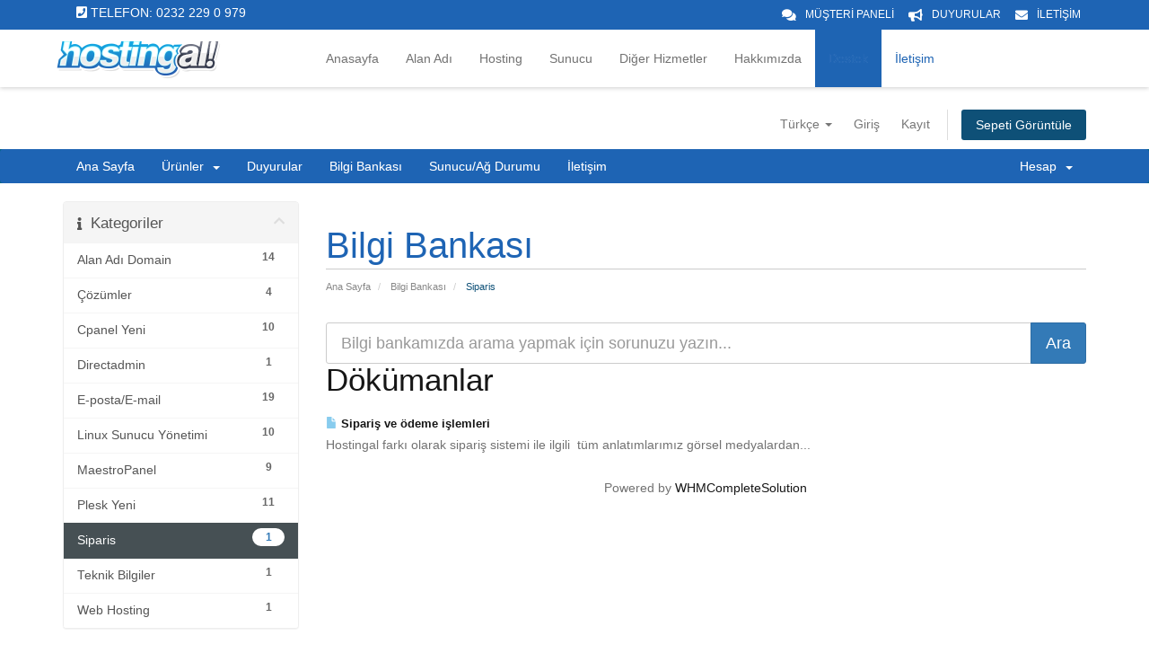

--- FILE ---
content_type: text/html; charset=utf-8
request_url: https://hostingal.com/knowledgebase/15/siparis?action=displaycat&catid=15&language=italian
body_size: 7153
content:
<!DOCTYPE html>
<html lang="tr">
<head>
<meta charset="utf-8" />
		<meta http-equiv="X-UA-Compatible" content="IE=edge">
		<meta name="viewport" content="width=device-width, initial-scale=1">

		<title> Hostingal Bilişim ve Internet Hizmetleri - Bilgi Bankası </title>
		<meta name="keywords" content="">
		<meta name="description" content="">
												
 

<!-- Styling -->
<link href="/templates/hostingal2020/css/all.min.css?v=1a96d4" rel="stylesheet">
<link href="/assets/css/fontawesome-all.min.css" rel="stylesheet">
<link href="/templates/hostingal2020/css/custom.css" rel="stylesheet">

<!-- HTML5 Shim and Respond.js IE8 support of HTML5 elements and media queries -->
<!-- WARNING: Respond.js doesn't work if you view the page via file:// -->
<!--[if lt IE 9]>
  <script src="https://oss.maxcdn.com/libs/html5shiv/3.7.0/html5shiv.js"></script>
  <script src="https://oss.maxcdn.com/libs/respond.js/1.4.2/respond.min.js"></script>
<![endif]-->

<script type="text/javascript">
    var csrfToken = 'd37296bb4d849a9d4c2f0a357b2229853fa748fd',
        markdownGuide = 'Markdown Rehberi',
        locale = 'en',
        saved = 'kaydedildi',
        saving = 'otomatik kaydediliyor',
        whmcsBaseUrl = "",
        requiredText = 'Gerekli',
        recaptchaSiteKey = "";
</script>
<script src="/templates/hostingal2020/js/scripts.min.js?v=1a96d4"></script>


<!--------------------------------------- SleekHost ------------------------------------>
<link rel="shortcut icon" href="/templates/hostingal2020/html/images/favicon.ico">
<link id="reset-theme" rel="stylesheet" href="/templates/hostingal2020/html/default/reset.css" type="text/css" />
<link id="style-theme" rel="stylesheet" href="/templates/hostingal2020/html/default/style.css" type="text/css" />
<link id="font-theme" rel="stylesheet" href="/templates/hostingal2020/html/default/font-awesome/css/font-awesome.min.css">
<link id="layout-theme" rel="stylesheet" media="screen" href="/templates/hostingal2020/html/default/responsive-leyouts.css" type="text/css" />
<!--------------------------------------- SleekHost ------------------------------------> 

 


<!--IF need Blue color Theme-->
<link rel="stylesheet" type="text/css" href="/templates/hostingal2020/html/css/colors/blue.css" />

<!--IF need Red color Theme-->
<!--<link rel="stylesheet" type="text/css" href="templates/hostingal2020/html/css/colors/red.css" />-->

<!--IF need Cyan color Theme-->
<!--<link rel="stylesheet" type="text/css" href="templates/hostingal2020/html/css/colors/cyan.css" />-->

<!--IF need Orange color Theme-->
<!--<link rel="stylesheet" type="text/css" href="templates/hostingal2020/html/css/colors/orange.css" />-->

<!--IF need Brown color Theme-->
<!--<link rel="stylesheet" type="text/css" href="templates/hostingal2020/html/css/colors/brown.css" />-->

<!--IF need Bridge color Theme-->
<!--<link rel="stylesheet" type="text/css" href="templates/hostingal2020/html/css/colors/bridge.css" />-->
    <script type="text/javascript">

var _gaq = _gaq || [];
_gaq.push(['_setAccount', 'UA-46692487-1']);
_gaq.push(['_setDomainName', 'www.hostingal.com']);
_gaq.push(['_trackPageview']);

(function() {
var ga = document.createElement('script'); ga.type = 'text/javascript'; ga.async = true;
ga.src = ('https:' == document.location.protocol ? 'https://ssl' : 'http://www') + '.google-analytics.com/ga.js';
var s = document.getElementsByTagName('script')[0]; s.parentNode.insertBefore(ga, s);
})();

</script>


</head>
<body data-phone-cc-input="">

<div class="site_wrapper">
<header id="header"> 
  
  <!-- Top header bar -->
  <div id="topHeader">
    <div class="wrapper">
      <div class="top_nav">
        <div class="container">
          <div class="left"><span><i class="fas fa-phone-square"></i> TELEFON: 0232 229 0 979</span> </div>
          <div class="right">
            <ul>
              <li><a href="/clientarea.php"><i class="fas fa-comments"></i>MÜŞTERİ PANELİ</a></li>
              <li><a href="/announcements"><i class="fas fa-bullhorn"></i>DUYURULAR</a></li>
              <li><a href="/contact.php"><i class="fas fa-envelope"></i>İLETİŞİM</a></li>
            </ul>
          </div>
          <!-- end right social links --> 
          
        </div>
      </div>
    </div>
  </div>
  <!-- end top navigation -->
  
  <div id="trueHeader">
    <div class="wrapper">
      <div class="container"> 
        
        <!-- Logo -->
        <div class="logo"><a href="/" id="logo"></a></div>
        
        <!-- Menu -->
        <div class="menu_main">
          <div class="navbar yamm navbar-default">
            <div class="container">
              <div class="navbar-header">
                <div class="navbar-toggle .navbar-collapse .pull-right  " data-toggle="collapse" data-target="#navbar-collapse-1"  > <span>Menu</span>
                  <button type="button" ><i class="fa fa-bars"></i></button>
                  <button type="button" id="adminbt" ><i class="fa fa-user"></i></button>
                </div>
              </div>
              <div id="navbar-collapse-1" class="navbar-collapse collapse pull-right">
                <nav>
                  <ul class="nav navbar-nav">
                    <li class="dropdown"> <a href="/" class="dropdown-toggle "> Anasayfa</a></li>
                    <li class="dropdown"> <a href="#" data-toggle="dropdown" class="dropdown-toggle "> Alan Adı</a>
                      <ul  class="dropdown-menu" role="menu">
                        <li> <a href="/alan-adi-kaydi.html"  style="color:#1e64b4;" class="dropdown-toggle">Alan Adı Kayıt</a></li>
                        <li> <a href="/alan-adi-fiyatlarimiz.html"  style="color:#1e64b4;" class="dropdown-toggle">Alan Adı Fiyatlarımız</a> </li>
                      </ul>
                    </li>
                    <li class="dropdown"> <a href="#" data-toggle="dropdown" class="dropdown-toggle ">Hosting</a>
                      <ul  class="dropdown-menu" role="menu">
                        <li class="dropdown"> <a style="color:#1e64b4;" href="/linux-web-hosting.html"  class="dropdown-toggle">Linux Web Hosting</a></li>
						<li class="dropdown"> <a style="color:#1e64b4;" href="/directadmin-web-hosting.html"  class="dropdown-toggle">Directadmin Web Hosting</a></li>
						<li class="dropdown"> <a style="color:#1e64b4;" href="/windows-web-hosting.html"  class="dropdown-toggle">Windows Web Hosting</a></li>
						<li class="dropdown"> <a style="color:#1e64b4;" href="/directadmin-bayi-hosting.html"  class="dropdown-toggle">Directadmin Bayi Hosting</a></li>
                        <li class="dropdown drop-arrow"> <a href="#" data-toggle="dropdown" class="dropdown-toggle">Kurumsal Hosting</a>
                          <ul  class="dropdown-menu submenu" role="menu">
                            <li> <a style="color:#1e64b4;" href="/kurumsal-linux-bayi-hosting.html"  class="dropdown-toggle ">Kurumsal Linux Bayi Hosting</a></li>
                          <li> <a style="color:#1e64b4;" href="/kurumsal-windows-bayi-hosting.html"  class="dropdown-toggle ">Kurumsal Win Bayi Hosting</a></li>
						   <li> <a style="color:#1e64b4;" href="/kurumsal-linux-hosting.html"  class="dropdown-toggle ">Kurumsal Linux Hosting</a></li>
                            <li> <a style="color:#1e64b4;" href="/kurumsal-windows-hosting.html"  class="dropdown-toggle ">Kurumsal Windows Hosting</a></li>
                          </ul>
                        </li>
			
                      </ul>
                    </li>
                     <li class="dropdown"> <a href="#" data-toggle="dropdown" class="dropdown-toggle ">Sunucu</a>
                      <ul  class="dropdown-menu" role="menu">
						<li class="dropdown"> <a style="color:#1e64b4;" href="/bulut-sunucu-vds.html"  class="dropdown-toggle">Bulut Sunucu VDS</a></li>
						<li class="dropdown"> <a style="color:#1e64b4;" href="/ssd-sunucu.html"  class="dropdown-toggle">SSD Sunucu</a></li>
						<li class="dropdown"> <a style="color:#1e64b4;" href="/pci-dss-uyumlu-sunucu.html"  class="dropdown-toggle">PCI DSS Uyumlu Sunucu</a></li>
						                       <li class="dropdown drop-arrow"> <a style="color:#1e64b4;" href="#" data-toggle="dropdown" class="dropdown-toggle">Kiralık Sunucu</a>
                          <ul  class="dropdown-menu submenu" role="menu">
                            <li> <a style="color:#1e64b4;" href="/turkiye-kiralik-sunucu.html"  class="dropdown-toggle ">Türkiye Kiralık Sunucu</a></li>
                          <li> <a style="color:#1e64b4;" href="/ingiltere-kiralik-sunucu.html"  class="dropdown-toggle ">İngiltere Kiralık Sunucu</a></li>
						   <li> <a style="color:#1e64b4;" href="/almanya-kiralik-sunucu.html"  class="dropdown-toggle ">Almanya Kiralık Sunucu</a></li>
                            <li> <a style="color:#1e64b4;" href="/fransa-kiralik-sunucu.html"  class="dropdown-toggle ">Fransa Kiralık Sunucu</a></li>
                          </ul>
                        </li>

			
                      </ul>
                    </li>
				 <li class="dropdown"> <a href="#" data-toggle="dropdown" class="dropdown-toggle ">Diğer Hizmetler</a>
                      <ul  class="dropdown-menu" role="menu">
                        <li class="dropdown"> <a style="color:#1e64b4;" href="/ssl-sertifikasi.html"  class="dropdown-toggle">SSL Sertifikası</a></li>
						<li class="dropdown"> <a style="color:#1e64b4;" href="/servis-seviyesi-hizmeti.html"  class="dropdown-toggle">Servis Seviyesi Hizmeti</a></li>
						<li class="dropdown"> <a style="color:#1e64b4;" href="/owncloud-sunucu.html"  class="dropdown-toggle">Owncloud Sunucu</a></li>
						<li class="dropdown drop-arrow"> <a href="#" data-toggle="dropdown" class="dropdown-toggle">Mail Server Hizmeti</a>
                          <ul  class="dropdown-menu submenu" role="menu">
                            <li> <a style="color:#1e64b4;" href="/antispam-email-korumasi.html"  class="dropdown-toggle ">Antispam Email Hizmeti</a></li>
                          <li> <a style="color:#1e64b4;" href="/kurumsal-email-server.html"  class="dropdown-toggle ">Kurumsal Mail Server</a></li>
						   <li> <a style="color:#1e64b4;" href="/kurumsal-zimbra-mail-server.html"  class="dropdown-toggle ">Kurumsal Zimbra Server</a></li>
                          </ul>
                        </li>

			
                      </ul>
                    </li>
                  
                    	 <li class="dropdown"> <a href="#" data-toggle="dropdown" class="dropdown-toggle ">Hakkımızda</a>
                      <ul  class="dropdown-menu" role="menu">
                        <li class="dropdown"> <a style="color:#1e64b4;" href="/kurumsal-bilgilerimiz.html"  class="dropdown-toggle">Kurumsal Bilgilerimiz</a></li>
						<li class="dropdown"> <a style="color:#1e64b4;" href="/banka-hesap-bilgileri.html"  class="dropdown-toggle">Banka Hesap Bilgilerimiz</a></li>
						<li class="dropdown"> <a style="color:#1e64b4;" href="/hizmet-sozlesmesi.html"  class="dropdown-toggle">Hizmet Sözleşmesi</a></li>
							<li class="dropdown"> <a style="color:#1e64b4;" href="/adres-ve-telefonlarimiz.html"  class="dropdown-toggle">Adres ve Telefonlarımız</a></li>				
			
                      </ul>
                    </li>
					  <li class="dropdown active"> <a style="color:#1e64b4;" href="/knowledgebase">Destek</a></li>
					<li class="dropdown "> <a style="color:#1e64b4;" href="/contact.php">İletişim</a></li>

                    <!--end elements styles-->
                  </ul>
                </nav>
              </div>
            </div>
          </div>
        </div>
        <!-- end menu --> 
      </div>
    </div>
  </div>
</header>


<section id="header">
  <div class="container">
    <ul class="top-nav">
            <li> <a href="#" class="choose-language" data-toggle="popover" id="languageChooser"> Türkçe <b class="caret"></b> </a>
        <div id="languageChooserContent" class="hidden">
          <ul>
                        <li> <a href="/knowledgebase/15/siparis?action=displaycat&amp;catid=15&amp;language=arabic">العربية</a> </li>
                        <li> <a href="/knowledgebase/15/siparis?action=displaycat&amp;catid=15&amp;language=azerbaijani">Azerbaijani</a> </li>
                        <li> <a href="/knowledgebase/15/siparis?action=displaycat&amp;catid=15&amp;language=catalan">Català</a> </li>
                        <li> <a href="/knowledgebase/15/siparis?action=displaycat&amp;catid=15&amp;language=chinese">中文</a> </li>
                        <li> <a href="/knowledgebase/15/siparis?action=displaycat&amp;catid=15&amp;language=croatian">Hrvatski</a> </li>
                        <li> <a href="/knowledgebase/15/siparis?action=displaycat&amp;catid=15&amp;language=czech">Čeština</a> </li>
                        <li> <a href="/knowledgebase/15/siparis?action=displaycat&amp;catid=15&amp;language=danish">Dansk</a> </li>
                        <li> <a href="/knowledgebase/15/siparis?action=displaycat&amp;catid=15&amp;language=dutch">Nederlands</a> </li>
                        <li> <a href="/knowledgebase/15/siparis?action=displaycat&amp;catid=15&amp;language=english">English</a> </li>
                        <li> <a href="/knowledgebase/15/siparis?action=displaycat&amp;catid=15&amp;language=estonian">Estonian</a> </li>
                        <li> <a href="/knowledgebase/15/siparis?action=displaycat&amp;catid=15&amp;language=farsi">Persian</a> </li>
                        <li> <a href="/knowledgebase/15/siparis?action=displaycat&amp;catid=15&amp;language=french">Français</a> </li>
                        <li> <a href="/knowledgebase/15/siparis?action=displaycat&amp;catid=15&amp;language=german">Deutsch</a> </li>
                        <li> <a href="/knowledgebase/15/siparis?action=displaycat&amp;catid=15&amp;language=hebrew">עברית</a> </li>
                        <li> <a href="/knowledgebase/15/siparis?action=displaycat&amp;catid=15&amp;language=hungarian">Magyar</a> </li>
                        <li> <a href="/knowledgebase/15/siparis?action=displaycat&amp;catid=15&amp;language=italian">Italiano</a> </li>
                        <li> <a href="/knowledgebase/15/siparis?action=displaycat&amp;catid=15&amp;language=macedonian">Macedonian</a> </li>
                        <li> <a href="/knowledgebase/15/siparis?action=displaycat&amp;catid=15&amp;language=norwegian">Norwegian</a> </li>
                        <li> <a href="/knowledgebase/15/siparis?action=displaycat&amp;catid=15&amp;language=portuguese-br">Português</a> </li>
                        <li> <a href="/knowledgebase/15/siparis?action=displaycat&amp;catid=15&amp;language=portuguese-pt">Português</a> </li>
                        <li> <a href="/knowledgebase/15/siparis?action=displaycat&amp;catid=15&amp;language=romanian">Română</a> </li>
                        <li> <a href="/knowledgebase/15/siparis?action=displaycat&amp;catid=15&amp;language=russian">Русский</a> </li>
                        <li> <a href="/knowledgebase/15/siparis?action=displaycat&amp;catid=15&amp;language=spanish">Español</a> </li>
                        <li> <a href="/knowledgebase/15/siparis?action=displaycat&amp;catid=15&amp;language=swedish">Svenska</a> </li>
                        <li> <a href="/knowledgebase/15/siparis?action=displaycat&amp;catid=15&amp;language=turkish">Türkçe</a> </li>
                        <li> <a href="/knowledgebase/15/siparis?action=displaycat&amp;catid=15&amp;language=ukranian">Українська</a> </li>
                      </ul>
        </div>
      </li>
                  <li> <a href="/clientarea.php">Giriş</a> </li>
            <li> <a href="/register.php">Kayıt</a> </li>
            <li class="primary-action"> <a href="/cart.php?a=view" class="btn"> Sepeti Görüntüle </a> </li>
                </ul>
    <!-- <a href="/index.php" class="logo"><img src="/assets/img/logo.png" alt="Hostingal Bilişim ve Internet Hizmetleri"></a> --> </div>
</section>
<section id="main-menu">
  <nav id="nav" class="navbar navbar-default navbar-main" role="navigation">
    <div class="container"> 
      <!-- Brand and toggle get grouped for better mobile display -->
      <div class="navbar-header">
        <button type="button" class="navbar-toggle" data-toggle="collapse" data-target="#primary-nav"> <span class="sr-only">Toggle navigation</span> <span class="icon-bar"></span> <span class="icon-bar"></span> <span class="icon-bar"></span> </button>
      </div>
      
      <!-- Collect the nav links, forms, and other content for toggling -->
      <div class="collapse navbar-collapse" id="primary-nav">
        <ul class="nav navbar-nav">
              <li menuItemName="Home" class="" id="Primary_Navbar-Home">
        <a href="/index.php">
                        Ana Sayfa
                                </a>
            </li>
    <li menuItemName="Store" class="dropdown" id="Primary_Navbar-Store">
        <a class="dropdown-toggle" data-toggle="dropdown" href="#">
                        Ürünler
                        &nbsp;<b class="caret"></b>        </a>
                    <ul class="dropdown-menu">
                            <li menuItemName="Browse Products Services" id="Primary_Navbar-Store-Browse_Products_Services">
                    <a href="/store">
                                                Tümünü Görüntüle
                                            </a>
                </li>
                            <li menuItemName="Shop Divider 1" class="nav-divider" id="Primary_Navbar-Store-Shop_Divider_1">
                    <a href="">
                                                -----
                                            </a>
                </li>
                            <li menuItemName="Bireysel Linux Hosting" id="Primary_Navbar-Store-Bireysel_Linux_Hosting">
                    <a href="/store/bireysel-linux-hosting">
                                                Bireysel Linux Hosting
                                            </a>
                </li>
                            <li menuItemName="Bireysel Windows Hosting" id="Primary_Navbar-Store-Bireysel_Windows_Hosting">
                    <a href="/store/bireysel-windows-hosting">
                                                Bireysel Windows Hosting
                                            </a>
                </li>
                            <li menuItemName="Kurumsal Linux Hosting " id="Primary_Navbar-Store-Kurumsal_Linux_Hosting_">
                    <a href="/store/kurumsal-linux-hosting">
                                                Kurumsal Linux Hosting 
                                            </a>
                </li>
                            <li menuItemName="Kurumsal Windows Hosting" id="Primary_Navbar-Store-Kurumsal_Windows_Hosting">
                    <a href="/store/kurumsal-windows-hosting">
                                                Kurumsal Windows Hosting
                                            </a>
                </li>
                            <li menuItemName="Kurumsal Linux Bayi" id="Primary_Navbar-Store-Kurumsal_Linux_Bayi">
                    <a href="/store/kurumsal-linux-bayi">
                                                Kurumsal Linux Bayi
                                            </a>
                </li>
                            <li menuItemName="Kurumsal Windows Bayi" id="Primary_Navbar-Store-Kurumsal_Windows_Bayi">
                    <a href="/store/kurumsal-windows-bayi">
                                                Kurumsal Windows Bayi
                                            </a>
                </li>
                            <li menuItemName="Bulut Sunucu" id="Primary_Navbar-Store-Bulut_Sunucu">
                    <a href="/store/bulut-sunucu">
                                                Bulut Sunucu
                                            </a>
                </li>
                            <li menuItemName="SSL" id="Primary_Navbar-Store-SSL">
                    <a href="/store/ssl">
                                                SSL
                                            </a>
                </li>
                            <li menuItemName="IP Tahsisi" id="Primary_Navbar-Store-IP_Tahsisi">
                    <a href="/store/ip-tahsisi">
                                                IP Tahsisi
                                            </a>
                </li>
                            <li menuItemName="Co-location(Sunucu Barındırma)" id="Primary_Navbar-Store-Co-location(Sunucu_Barındırma)">
                    <a href="/store/co-locationsunucu-barindirma">
                                                Co-location(Sunucu Barındırma)
                                            </a>
                </li>
                            <li menuItemName="Ingiltere Kiralık Sunucu" id="Primary_Navbar-Store-Ingiltere_Kiralık_Sunucu">
                    <a href="/store/ingiltere-kiralik-sunucu">
                                                Ingiltere Kiralık Sunucu
                                            </a>
                </li>
                            <li menuItemName="Mail Server Hizmeti" id="Primary_Navbar-Store-Mail_Server_Hizmeti">
                    <a href="/store/mail-server-hizmeti">
                                                Mail Server Hizmeti
                                            </a>
                </li>
                            <li menuItemName="Servis Seviyesi Hizmeti" id="Primary_Navbar-Store-Servis_Seviyesi_Hizmeti">
                    <a href="/store/servis-seviyesi-hizmeti">
                                                Servis Seviyesi Hizmeti
                                            </a>
                </li>
                            <li menuItemName="Owncloud_Bulut_Sunucu" id="Primary_Navbar-Store-Owncloud_Bulut_Sunucu">
                    <a href="/store/owncloud-bulut-sunucu">
                                                Owncloud_Bulut_Sunucu
                                            </a>
                </li>
                            <li menuItemName="SSD Bulut Sunucu" id="Primary_Navbar-Store-SSD_Bulut_Sunucu">
                    <a href="/store/ssd-bulut-sunucu">
                                                SSD Bulut Sunucu
                                            </a>
                </li>
                            <li menuItemName="Turkiye Kiralik Sunucu" id="Primary_Navbar-Store-Turkiye_Kiralik_Sunucu">
                    <a href="/store/turkiye-kiralik-sunucu">
                                                Turkiye Kiralik Sunucu
                                            </a>
                </li>
                            <li menuItemName="Almanya Kiralik Sunucu" id="Primary_Navbar-Store-Almanya_Kiralik_Sunucu">
                    <a href="/store/almanya-kiralik-sunucu">
                                                Almanya Kiralik Sunucu
                                            </a>
                </li>
                            <li menuItemName="Fransa Kiralik Sunucu" id="Primary_Navbar-Store-Fransa_Kiralik_Sunucu">
                    <a href="/store/fransa-kiralik-sunucu">
                                                Fransa Kiralik Sunucu
                                            </a>
                </li>
                            <li menuItemName="Kurumsal Zimbra Mail Server" id="Primary_Navbar-Store-Kurumsal_Zimbra_Mail_Server">
                    <a href="/store/kurumsal-zimbra-mail-server">
                                                Kurumsal Zimbra Mail Server
                                            </a>
                </li>
                            <li menuItemName="Directadmin Hosting Paketleri" id="Primary_Navbar-Store-Directadmin_Hosting_Paketleri">
                    <a href="/store/directadmin-hosting-paketleri">
                                                Directadmin Hosting Paketleri
                                            </a>
                </li>
                            <li menuItemName="Directadmin Bayi Hosting" id="Primary_Navbar-Store-Directadmin_Bayi_Hosting">
                    <a href="/store/directadmin-bayi-hosting">
                                                Directadmin Bayi Hosting
                                            </a>
                </li>
                            <li menuItemName="PCI DSS" id="Primary_Navbar-Store-PCI_DSS">
                    <a href="/store/pci-dss">
                                                PCI DSS
                                            </a>
                </li>
                            <li menuItemName="Register a New Domain" id="Primary_Navbar-Store-Register_a_New_Domain">
                    <a href="/cart.php?a=add&domain=register">
                                                Yeni Alan Adı Kaydet
                                            </a>
                </li>
                            <li menuItemName="Transfer a Domain to Us" id="Primary_Navbar-Store-Transfer_a_Domain_to_Us">
                    <a href="/cart.php?a=add&domain=transfer">
                                                Alan Adı Transfer
                                            </a>
                </li>
                        </ul>
            </li>
    <li menuItemName="Announcements" class="" id="Primary_Navbar-Announcements">
        <a href="/announcements">
                        Duyurular
                                </a>
            </li>
    <li menuItemName="Knowledgebase" class="" id="Primary_Navbar-Knowledgebase">
        <a href="/knowledgebase">
                        Bilgi Bankası
                                </a>
            </li>
    <li menuItemName="Network Status" class="" id="Primary_Navbar-Network_Status">
        <a href="/serverstatus.php">
                        Sunucu/Ağ Durumu
                                </a>
            </li>
    <li menuItemName="Contact Us" class="" id="Primary_Navbar-Contact_Us">
        <a href="/contact.php">
                        İletişim
                                </a>
            </li>
        </ul>
        <ul class="nav navbar-nav navbar-right">
              <li menuItemName="Account" class="dropdown" id="Secondary_Navbar-Account">
        <a class="dropdown-toggle" data-toggle="dropdown" href="#">
                        Hesap
                        &nbsp;<b class="caret"></b>        </a>
                    <ul class="dropdown-menu">
                            <li menuItemName="Login" id="Secondary_Navbar-Account-Login">
                    <a href="/clientarea.php">
                                                Giriş
                                            </a>
                </li>
                            <li menuItemName="Register" id="Secondary_Navbar-Account-Register">
                    <a href="/register.php">
                                                Kayıt
                                            </a>
                </li>
                            <li menuItemName="Divider" class="nav-divider" id="Secondary_Navbar-Account-Divider">
                    <a href="">
                                                -----
                                            </a>
                </li>
                            <li menuItemName="Forgot Password?" id="Secondary_Navbar-Account-Forgot_Password?">
                    <a href="/password/reset">
                                                Şifremi Unuttum?
                                            </a>
                </li>
                        </ul>
            </li>
        </ul>
      </div>
      <!-- /.navbar-collapse --> 
    </div>
  </nav>
</section>

<section id="main-body">
<div class="container">
<div class="row">
                        <div class="col-md-9 pull-md-right"> <br>
<div class="header-lined">
    <h1>Bilgi Bankası</h1>
    <ol class="breadcrumb">
            <li>
            <a href="https://www.hostingal.com/index.php">            Ana Sayfa
            </a>        </li>
            <li>
            <a href="https://www.hostingal.com/knowledgebase.php">            Bilgi Bankası
            </a>        </li>
            <li class="active">
                        Siparis
                    </li>
    </ol>
</div>
 </div>
<div class="col-md-3 pull-md-left sidebar">     <div menuItemName="Support Knowledgebase Categories" class="panel panel-sidebar panel-sidebar hidden-sm hidden-xs">
        <div class="panel-heading">
            <h3 class="panel-title">
                <i class="fas fa-info"></i>&nbsp;                Kategoriler
                                <i class="fas fa-chevron-up panel-minimise pull-right"></i>
            </h3>
        </div>
                            <div class="list-group">
                                                            <a menuItemName="Support Knowledgebase Category 1" href="/knowledgebase/1/Alan-Adı-Domain" class="list-group-item" id="Primary_Sidebar-Support_Knowledgebase_Categories-Support_Knowledgebase_Category_1">
                            <span class="badge">14</span>                                                        <div class="truncate">Alan Adı Domain</div>
                        </a>
                                                                                <a menuItemName="Support Knowledgebase Category 2" href="/knowledgebase/2/Cozumler" class="list-group-item" id="Primary_Sidebar-Support_Knowledgebase_Categories-Support_Knowledgebase_Category_2">
                            <span class="badge">4</span>                                                        <div class="truncate">Çözümler</div>
                        </a>
                                                                                <a menuItemName="Support Knowledgebase Category 9" href="/knowledgebase/9/Cpanel-Yeni" class="list-group-item" id="Primary_Sidebar-Support_Knowledgebase_Categories-Support_Knowledgebase_Category_9">
                            <span class="badge">10</span>                                                        <div class="truncate">Cpanel Yeni</div>
                        </a>
                                                                                <a menuItemName="Support Knowledgebase Category 16" href="/knowledgebase/16/Directadmin" class="list-group-item" id="Primary_Sidebar-Support_Knowledgebase_Categories-Support_Knowledgebase_Category_16">
                            <span class="badge">1</span>                                                        <div class="truncate">Directadmin</div>
                        </a>
                                                                                <a menuItemName="Support Knowledgebase Category 3" href="/knowledgebase/3/E-postaorE-mail" class="list-group-item" id="Primary_Sidebar-Support_Knowledgebase_Categories-Support_Knowledgebase_Category_3">
                            <span class="badge">19</span>                                                        <div class="truncate">E-posta/E-mail</div>
                        </a>
                                                                                <a menuItemName="Support Knowledgebase Category 5" href="/knowledgebase/5/Linux-Sunucu-Yonetimi" class="list-group-item" id="Primary_Sidebar-Support_Knowledgebase_Categories-Support_Knowledgebase_Category_5">
                            <span class="badge">10</span>                                                        <div class="truncate">Linux Sunucu Yönetimi</div>
                        </a>
                                                                                <a menuItemName="Support Knowledgebase Category 11" href="/knowledgebase/11/MaestroPanel" class="list-group-item" id="Primary_Sidebar-Support_Knowledgebase_Categories-Support_Knowledgebase_Category_11">
                            <span class="badge">9</span>                                                        <div class="truncate">MaestroPanel</div>
                        </a>
                                                                                <a menuItemName="Support Knowledgebase Category 7" href="/knowledgebase/7/Plesk-Yeni" class="list-group-item" id="Primary_Sidebar-Support_Knowledgebase_Categories-Support_Knowledgebase_Category_7">
                            <span class="badge">11</span>                                                        <div class="truncate">Plesk Yeni</div>
                        </a>
                                                                                <a menuItemName="Support Knowledgebase Category 15" href="/knowledgebase/15/Siparis" class="list-group-item active" id="Primary_Sidebar-Support_Knowledgebase_Categories-Support_Knowledgebase_Category_15">
                            <span class="badge">1</span>                                                        <div class="truncate">Siparis</div>
                        </a>
                                                                                <a menuItemName="Support Knowledgebase Category 14" href="/knowledgebase/14/Teknik-Bilgiler" class="list-group-item" id="Primary_Sidebar-Support_Knowledgebase_Categories-Support_Knowledgebase_Category_14">
                            <span class="badge">1</span>                                                        <div class="truncate">Teknik Bilgiler</div>
                        </a>
                                                                                <a menuItemName="Support Knowledgebase Category 13" href="/knowledgebase/13/Web-Hosting" class="list-group-item" id="Primary_Sidebar-Support_Knowledgebase_Categories-Support_Knowledgebase_Category_13">
                            <span class="badge">1</span>                                                        <div class="truncate">Web Hosting</div>
                        </a>
                                                </div>
                    </div>
                    <div class="panel hidden-lg hidden-md panel-default">
            <div class="panel-heading">
                <h3 class="panel-title">
                    <i class="fas fa-info"></i>&nbsp;                    Kategoriler
                                    </h3>
            </div>
            <div class="panel-body">
                <form role="form">
                    <select class="form-control" onchange="selectChangeNavigate(this)">
                                                    <option menuItemName="Support Knowledgebase Category 1" value="/knowledgebase/1/Alan-Adı-Domain" class="list-group-item" >
                                <div class="truncate">Alan Adı Domain</div>
                                (14)                            </option>
                                                    <option menuItemName="Support Knowledgebase Category 2" value="/knowledgebase/2/Cozumler" class="list-group-item" >
                                <div class="truncate">Çözümler</div>
                                (4)                            </option>
                                                    <option menuItemName="Support Knowledgebase Category 9" value="/knowledgebase/9/Cpanel-Yeni" class="list-group-item" >
                                <div class="truncate">Cpanel Yeni</div>
                                (10)                            </option>
                                                    <option menuItemName="Support Knowledgebase Category 16" value="/knowledgebase/16/Directadmin" class="list-group-item" >
                                <div class="truncate">Directadmin</div>
                                (1)                            </option>
                                                    <option menuItemName="Support Knowledgebase Category 3" value="/knowledgebase/3/E-postaorE-mail" class="list-group-item" >
                                <div class="truncate">E-posta/E-mail</div>
                                (19)                            </option>
                                                    <option menuItemName="Support Knowledgebase Category 5" value="/knowledgebase/5/Linux-Sunucu-Yonetimi" class="list-group-item" >
                                <div class="truncate">Linux Sunucu Yönetimi</div>
                                (10)                            </option>
                                                    <option menuItemName="Support Knowledgebase Category 11" value="/knowledgebase/11/MaestroPanel" class="list-group-item" >
                                <div class="truncate">MaestroPanel</div>
                                (9)                            </option>
                                                    <option menuItemName="Support Knowledgebase Category 7" value="/knowledgebase/7/Plesk-Yeni" class="list-group-item" >
                                <div class="truncate">Plesk Yeni</div>
                                (11)                            </option>
                                                    <option menuItemName="Support Knowledgebase Category 15" value="/knowledgebase/15/Siparis" class="list-group-item" selected="selected">
                                <div class="truncate">Siparis</div>
                                (1)                            </option>
                                                    <option menuItemName="Support Knowledgebase Category 14" value="/knowledgebase/14/Teknik-Bilgiler" class="list-group-item" >
                                <div class="truncate">Teknik Bilgiler</div>
                                (1)                            </option>
                                                    <option menuItemName="Support Knowledgebase Category 13" value="/knowledgebase/13/Web-Hosting" class="list-group-item" >
                                <div class="truncate">Web Hosting</div>
                                (1)                            </option>
                                            </select>
                </form>
            </div>
                    </div>
     </div>
 
<!-- Container for main page display content -->
<div class="col-md-9 pull-md-right main-content">


<form role="form" method="post" action="/knowledgebase/search">
<input type="hidden" name="token" value="d37296bb4d849a9d4c2f0a357b2229853fa748fd" />
    <div class="input-group input-group-lg kb-search">
        <input type="text"  id="inputKnowledgebaseSearch" name="search" class="form-control" placeholder="Bilgi bankamızda arama yapmak için sorunuzu yazın..." value="" />
        <span class="input-group-btn">
            <input type="submit" id="btnKnowledgebaseSearch" class="btn btn-primary btn-input-padded-responsive" value="Ara" />
        </span>
    </div>
</form>


            <h2>Dökümanlar</h2>
    
    <div class="kbarticles">
                    <a href="/knowledgebase/81/siparis-ve-oedeme-islemleri.html">
                <span class="glyphicon glyphicon-file"></span>&nbsp;Sipariş ve ödeme işlemleri
            </a>
                        <p>Hostingal farkı olarak sipariş sistemi ile ilgili  tüm anlatımlarımız görsel medyalardan...</p>
            </div>

<p style="text-align:center;">Powered by <a href="https://www.whmcs.com/" target="_blank">WHMCompleteSolution</a></p>

                </div><!-- /.main-content -->
                                    <div class="col-md-3 pull-md-left sidebar sidebar-secondary">
                            <div menuItemName="Support" class="panel panel-sidebar panel-sidebar">
        <div class="panel-heading">
            <h3 class="panel-title">
                <i class="far fa-life-ring"></i>&nbsp;                Destek
                                <i class="fas fa-chevron-up panel-minimise pull-right"></i>
            </h3>
        </div>
                            <div class="list-group">
                                                            <a menuItemName="Support Tickets" href="/supporttickets.php" class="list-group-item" id="Secondary_Sidebar-Support-Support_Tickets">
                                                        <i class="fas fa-ticket-alt fa-fw"></i>&nbsp;                            Destek Bildirimlerim
                        </a>
                                                                                <a menuItemName="Announcements" href="/announcements" class="list-group-item" id="Secondary_Sidebar-Support-Announcements">
                                                        <i class="fas fa-list fa-fw"></i>&nbsp;                            Duyurular
                        </a>
                                                                                <a menuItemName="Knowledgebase" href="/knowledgebase" class="list-group-item active" id="Secondary_Sidebar-Support-Knowledgebase">
                                                        <i class="fas fa-info-circle fa-fw"></i>&nbsp;                            Bilgi Bankası
                        </a>
                                                                                <a menuItemName="Downloads" href="/download" class="list-group-item" id="Secondary_Sidebar-Support-Downloads">
                                                        <i class="fas fa-download fa-fw"></i>&nbsp;                            Dosyalar
                        </a>
                                                                                <a menuItemName="Network Status" href="/serverstatus.php" class="list-group-item" id="Secondary_Sidebar-Support-Network_Status">
                                                        <i class="fas fa-rocket fa-fw"></i>&nbsp;                            Sunucu/Ağ Durumu
                        </a>
                                                                                <a menuItemName="Open Ticket" href="/submitticket.php" class="list-group-item" id="Secondary_Sidebar-Support-Open_Ticket">
                                                        <i class="fas fa-comments fa-fw"></i>&nbsp;                            Yeni Destek Bildirimi
                        </a>
                                                </div>
                    </div>
                        </div>
                            <div class="clearfix"></div>
        </div>
    </div>
</section>



<div class="footer1 two">
  <div class="container">
    <div class="one_fourth">
      <h4 class="white">Kurumsal</h4>
      <div class="footer_title_line"></div>
      <ul class="quick_links">
        <li><a href="/kurumsal-bilgilerimiz.html">Kurumsal Bilgilerimiz</a></li>
        <li><a href="/altyapimiz.html">Alt Yapımız</a></li>
        <li><a href="/banka-hesap-bilgileri.html">Banka Hesaplarımız</a></li>
        <li><a href="/hizmet-sozlesmesi.html">Hizmet Sözleşmeleri</a></li>
        <li><a href="/adres-ve-telefonlarimiz.html">Adres ve Telefonlar</a></li>
      
      </ul>
    </div>
    <!--end about foxu--> 
    
    <!--end products and services-->
    <div class="one_fourth">
      <h4 class="white">Youtube Konularımız</h4>
      <div class="footer_title_line"></div>
      <ul class="quick_links">

	          
      </ul>
    </div>
    <div class="one_fourth">
      <h4 class="white">Ürün ve Servisler</h4>
      <div class="footer_title_line"></div>
      <ul class="quick_links">
        <li><a href="/linux-web-hosting.html">Kurumsal Web Hosting</a></li>
        <li><a href="/kurumsal-bayi-hosting.html">Kurumsal Bayi Hosting</a></li>
        <li><a href="/bulut-sunucu-vds.html">Bulut Sunucu</a></li>
        <li><a href="/turkiye-kiralik-sunucu.html">Türkiye Kiralık Sunucu</a></li>
        <li><a href="/kurumsal-zimbra-mail-server.html">Kurumsal Zimbra Mail</a></li>
        <li><a href="/ssl-sertifikasi.html">SSL Sertifikası</a></li>
   
      </ul>
    </div>
    <div class="one_fourth last">
      <h4 class="white">İletişim</h4>
      <div class="footer_title_line"></div>
      <ul class="quick_links">
        <li>0232 229 0 979</li>
        <li>0850 885 0 979</li>
        <li>info@hostingal.com</li>
        <li>www.hostingal.com</li>
        
      </ul>
    </div>
    <!--end need help--> 
  </div>
</div>
<div class="copyrights">
  <div class="container">
    <div class="one_half"><span>Copyright &copy; 2026 Hostingal Bilişim ve Internet Hizmetleri. All Rights Reserved.</span></div>
    <div class="one_half last">
      <ul class="social_icons">
        <li><a href="#"><i class="fab fa-facebook-f"></i></a></li>
        <li><a href="#"><i class="fab fa-twitter"></i></a></li>
        <li><a href="#"><i class="fab fa-linkedin-in"></i></a></li>
        <li><a href="#"><i class="fab fa-pinterest-p"></i></a></li>
        <li><a href="#"><i class="fab fa-youtube-square"></i></a></li>
      </ul>
    </div>
  </div>
</div>
</div>
<!-- Close site_wrapper div --> 


<div class="modal system-modal fade" id="modalAjax" tabindex="-1" role="dialog" aria-hidden="true">
    <div class="modal-dialog">
        <div class="modal-content panel panel-primary">
            <div class="modal-header panel-heading">
                <button type="button" class="close" data-dismiss="modal">
                    <span aria-hidden="true">&times;</span>
                    <span class="sr-only">Kapat</span>
                </button>
                <h4 class="modal-title">Başlık</h4>
            </div>
            <div class="modal-body panel-body">
                Yükleniyor...
            </div>
            <div class="modal-footer panel-footer">
                <div class="pull-left loader">
                    <i class="fa fa-circle-o-notch fa-spin"></i> Yükleniyor...
                </div>
                <button type="button" class="btn btn-default" data-dismiss="modal">
                    Kapat
                </button>
                <button type="button" class="btn btn-primary modal-submit">
                    Gönder
                </button>
            </div>
        </div>
    </div>
</div>





<!--Start of Tawk.to Script-->
		<script type="text/javascript">
		var $_Tawk_API={},$_Tawk_LoadStart=new Date();
		(function(){
		var s1=document.createElement("script"),s0=document.getElementsByTagName("script")[0];
		s1.async=true;
		s1.src="https://embed.tawk.to/5519c59fdea155ee59f194f2/";
		s1.charset="UTF-8";
		s1.setAttribute("crossorigin","*");
		s0.parentNode.insertBefore(s1,s0);
		})();
		</script>
		<!--End of Tawk.to Script-->


</body>
</html>


--- FILE ---
content_type: text/css
request_url: https://hostingal.com/templates/hostingal2020/html/default/responsive-leyouts.css
body_size: 4519
content:
/* Responsive CSS Styles Table of Contents */

@media only screen and (min-width: 1000px) and (max-width: 1169px) {
.container {
	width: 1000px;
	margin: auto;
}
.price_table_st1 .plan_info .singup_but {
	padding: 8px 13px;
}
.section_holder1 {
	padding: 50px 0px 0px 0px;
}
.section_holder1 .box {
	width: 323px;
}
.section_holder1 .box .arrow_up {
	margin: -60px 0px 0px 95px;
}
.section_holder1 .box .arrow_down {
	margin: 40px 0px 0px 95px;
}
.domain_search_home #domain-searchform #dsearch {
	width: 58%;
}
.top_nav .right a.login_but {
	padding: 5px 15px 0px 35px;
}
.top_nav .right .country_selector {
	width: 42%;
}
.section_holder2 .arrow_up {
	margin: -29px 0px 0px 46px;
}
.section_holder2 .arrow_down {
	margin: 0px 0px 0px 46px;
}
.section_holder2 .plan_info a.singup_but {
	margin: 25px 0px 25px 50px;
}
.section_holder2 .top_shape {
	height: 180px;
}
.section_holder2 .bottom_shape {
	height: 180px;
}
.three_fourth {
	width: 68%;
}
.section_holder3 .right .img_holder .shape {
	width: 395px;
	margin: 85px 0px 0px;
}
.section_holder3 .right .img_holder img {
	width: 100%;
}
.section_holder3 .left .circle {
	width: 260px;
	height: 260px;
}
.section_holder3 .left .circle {
	font-size: 38px;
}
.section_top_shape {
	background-size:1200px;
	height: 150px;
}
.section_holder4 ul.icon li {
	margin: 0px 53px 0px 0px;
}
.section_bottom_shape {
	background-size:1200px;
	height: 148px;
}
.section_holder6 .why_choose_img {
	width: 140px;
	height: 140px;
}
.section_holder6 .why_choose_img .img {
	width: 124px;
	height: 124px;
	background-size:100%;
}
.section_holder6 .why_choose_img .overley {
	width: 124px;
	height: 124px;
}
.section_holder6 .services_box {
	width: 223px;
	float: left;
	padding: 15px;
}
.section_subtext.three {
	width: 50%;
}
.section_holder7 .clint_holder .text {
	width: 64%;
}
.section_holder7 .clint_holder .clint {
	width: 35%;
}
.section_holder7 .clint_holder .text.two {
	width: 64%;
}
.section_holder8 .affiliates .text {
	width: 70%;
}
.clints_section_topshape {
	width: 1024px;
}
.footer1 .social_links ul.social_icons {
	width: 25%;
	float: left;
	padding: 0px;
	margin: 169px 0px 0px 444px;
}
.newsletter .email_input {
	width: 66%;
}
.payment_logos li {
	padding: 0px 2px 0px 0px;
}
/*---------------------------------------------------
	inner pages for creative layout
------------------------------------------------------*/

#domain-searchform #dsearch {
	width: 550px;
}
/*section 10*/
.section_holder10 img {
	width:100%;
}
.footer1 .social_links.two ul.social_icons {
	width: 24%;
	margin: 57px 0px 0px 345px;
}
.section_holder11 .why_choose_img {
	width: 140px;
	height: 140px;
}
.section_holder11 .why_choose_img .img {
	width: 130px;
	height: 130px;
}
.section_holder11 .one_third.active .overley {
	width: 130px;
	height: 130px;
}
.section_holder11 .one_third .overley {
	width: 130px;
	height: 130px;
}
.section_subtext {
	width: 53%;
}
.section_holder3 .list_holder .text {
	width: 80%;
}
.section_holder22 .one_fourth {
	width:40%;
	padding-left:120px;
	margin-bottom:50px;
}
.section_holder22 {
	padding:75px 0 25px 0;
}
/*blog*/	
.section_holder28 .post_holder .date {
	margin:0 0 0 870px;
}
.section_holder28 .post_holder .date.comments {
	margin:100px 0 0 870px;
}
.section_holder28 .post_img .hover_box .box_inner .icon {
	margin: 170px 10px 0px 396px;
}
.section_holder28 .post_img .hover_box .box_inner .icon.last {
	margin: 170px 10px 0px 0px;
}
/*blog 3columns*/

.section_holder28.two .post_img .hover_box .box_inner .icon {
	margin: 88px 10px 0px 69px;
}
.section_holder28.two .post_img .hover_box .box_inner .icon.last {
	margin: 88px 10px 0px 0px;
}
.section_holder28.two .post_holder .date.comments {
	margin: 72px 0px 0px 224px;
}
.section_holder28.two .post_holder .date {
	margin: 0px 0px 0px 224px;
}
/*blog standard*/

.section_holder28.three .post_holder .date {
	margin: 0px 0px 0px 596px;
}
.section_holder28.three .post_holder .date.comments {
	margin: 72px 0px 0px 596px;
}
.section_holder28.three .post_img .hover_box .box_inner .icon {
	margin: 124px 10px 0px 282px;
}
.section_holder28.three .post_img .hover_box .box_inner .icon.last {
	margin: 124px 10px 0 0;
}
.sidebar_latest_posts .post_holder .right {
	width: 61%;
}
/*blog single post*/
.section_holder29 .post_img .date {
	margin: 0px 0px 0px 614px;
}
.section_holder29 .post_img .date.comments {
	margin: 72px 0px 0px 614px;
}
.section_holder29 .comment_info .right {
	width: 77%;
}
.section_holder29 .comment_info .left {
	width: 23%;
}
.section_holder29 .comment_info.two .right {
	width: 70%;
}
.section_holder29 .comment_info .right .date {
	width: 32%;
}
.section_holder29 .comment_info .right .name {
	width: 68%;
}
/*support*/
#domain-searchform #dsearch3 {
	width: 87%;
}
.section_holder30 .topic_holder .text {
	width: 80%;
}
.section_holder30 .topic_holder .icon {
	width: 20%;
}
.section_holder33 .price_table_holder {
	width: 241px;
}
.section_holder33 .price_table {
	width: 241px;
}
.section_holder33 .price_table .arrow.two {
	margin: -19px 0px 0px 240px;
}
.section_holder33 .price_table .arrow.four {
	margin: 463px 0px 0px 240px;
}
.section_holder33 .price_table_holder {
	width: 98%;
}
/*---------------------------------------------------
	elements
------------------------------------------------------*/

.section_holder19 .one_fourth {
	width:28%;
	margin-bottom:50px;
}
.price_table_st2 {
	width: 33%;
}
.price_table_st2 .top_shape {
	width: 320px;
	background: url('../images/site-img27.png') no-repeat scroll center top transparent;
	background-size:320px;
}
.price_table_st2 .bottom_shape {
	width: 320px;
	background: url('../images/site-img27.png') no-repeat scroll bottom top transparent;
	background-size:320px;
}
.price_table_st2 .price_circle {
	margin: -41px 0px 0px 91px;
}
.price_table_st2 .plan_info .singup_but {
	margin: 40px 0px 40px 68px;
}
/*team types*/

.team_st2 .text {
	left: 0px;
	top: 194px;
}
.team_st2:hover .text {
	top: 100px;
}
.team_st1 .imgholder .hoverbox {
	position:absolute;
	width: 195px;
	height: 195px;
	left:14px;
	top:5px;
	opacity:0;
}
.team_st1 .imgholder a.hov_circle {
	left: 54px;
	top: 56px;
}
.team_st1 .teamst1_imgholder {
	width: 190px;
	height: 190px;
}
.team_st1 .imgholder .hoverbox {
	width: 155px;
	height: 155px;
}
.team_st1 .imgholder .hoverbox {
	left: 16px;
	top: 17px;
}
.team_st1 ul.social_icon_st4 {
	margin-left: 23px;
}
}
 @media only screen and (min-width:992px) and (max-width:1000px) {
#trueHeader #logo {margin-bottom:7px !important;}
 }
 @media only screen and (min-width: 768px) and (max-width: 999px) {
#trueHeader #logo {margin-bottom:10px;}
#adminbt {
    display: none;
}
#trueHeader #logo {
	background-position:center center;
}
.punchtext {
	text-align:center;
}
.container {
	width: 100%;
	padding:0 6% 0 6%;
	margin:0 auto;
}
.menu_main {
	float: right;
	width:75%;
	margin-top: 0px;
	margin-bottom: 0px;
}
.one_half {
	width: 100%;
	margin-bottom: 40px;
}
.one_third {
	width: 100%;
	margin-bottom: 40px;
}
.one_fourth {
	width: 100%;
	margin-bottom: 40px;
}
.one_fifth {
	width: 100%;
	margin-bottom: 40px;
}
.two_third {
	width: 100%;
	margin-bottom: 40px;
}
.three_fourth {
	width: 100%;
	margin-bottom: 40px;
}
.last {
	margin-right: 0 !important;
	margin-bottom: 0 !important;
}
.content_left {
	width: 100%;
}
.right_sidebar {
	width: 100%;
}
/*sections*/
.section_holder1 {
	padding: 50px 0px 0px 0px;
}
.section_holder1 .box {
	width: 225px;
}
.section_holder1 .box .arrow_up {
	margin: -60px 0px 0px 46px;
}
.section_holder1 .box .arrow_down {
	margin: 40px 0px 0px 46px;
}
.domain_search_home #domain-searchform #dsearch {
	width: 100%;
}
.top_nav .right a.login_but {
	padding: 5px 15px 0px 35px;
}
.top_nav .right .country_selector {
	width: 42%;
}
.top_nav .left {
	float: left;
	width: 50%;
}
.top_nav .left span {
	font-size:12px;
}
.top_nav .right {
	float: left;
	width: 50%;
}
.top_nav .right li {
	font-size: 9px;
}
.section_holder2 .top_shape {
	height: 130px;
	background-size: 1270px;
}
.section_title {
	width: 45%;
}
.section_subtext {
	width: 38%;
}
.section_holder2 .one_fourth {
	width:45%;
}
.section_holder2 .arrow_up {
	margin: -29px 0px 0px 95px;
}
.section_holder2 .arrow_down {
	margin: 0px 0px 0px 86px;
}
.section_holder2 .bottom_shape {
	background-size: 820px auto;
	height: 101px;
}
.section_holder2 .one_fourth {
	margin-bottom:70px;
}
.section_holder2 .plan_info .singup_but {
	margin: 25px 0px 25px 91px;
}
.section_holder3 .right .img_holder .shape {
	width: 270px;
	left: 0px;
	top: 0px;
	margin: 64px 0px 0px;
	background-size: 100%;
}
.section_holder3 .right .img_holder img {
	width: 100%;
}
.section_holder3 .left .circle {
	width: 260px;
	height: 260px;
}
.section_holder3 .left .circle {
	font-size: 38px;
	margin-bottom:10px;
}
.section_top_shape {
	background-size:1200px;
	height: 150px;
}
.section_holder4 ul.icon li {
	margin: 0px 53px 0px 0px;
}
.section_bottom_shape {
	background-size: 900px auto;
	height: 111px;
}
.section_subtext.three {
	width: 37%;
}
.section_subtext {
	padding: 0px 0px 0px 50px;
	margin: 0 0px 0px;
}
.section_holder5 .cont_holder.first {
	margin: 0 0px 15px;
}
.section_holder6 .why_choose_img {
	width: 140px;
	height: 140px;
	margin-right: 20px;
}
.section_holder6 .why_choose_img .img {
	width: 124px;
	height: 124px;
	background-size:100%;
}
.section_holder6 .why_choose_img .overley {
	width: 124px;
	height: 124px;
}
.section_holder6 .services_box {
	width: 328px;
	float: left;
	padding: 15px;
}
.section_subtext.three {
	width: 38%;
}
.section_holder6 .one_third {
	text-align: left;
	margin-bottom:10px;
}
.section_holder7 .clint_holder .text {
	width: 75%;
}
.section_holder7 .clint_holder .clint {
	width: 25%;
}
.section_holder7 .clint_holder .text.two {
	width: 75%;
}
.section_holder7 .clint_holder {
	width: 100%;
}
.section_holder7 .clint_holder.two {
	margin: 10px 0px 0px 0px;
}
.section_holder7 .clint_holder .text {
	width: 64%;
}
.section_holder7 .clint_holder .clint {
	width: 35%;
}
.section_holder7 .clint_holder .text.two {
	width: 64%;
}
.section_holder8 .affiliates .text {
	width: 70%;
}
.footer1 .social_links ul.social_icons {
	width: 37%;
	float: left;
	padding: 0px;
	margin: 169px 0px 0px 305px;
}
.newsletter .email_input {
	width: 66%;
}
.payment_logos li {
	padding: 0px 2px 0px 0px;
}
.section_holder8 ul.tablist li {
	width:100%;
}
ul.payment_logos {
	width: 100%;
	margin-bottom: 15px;
}
ul.payment_logos.two {
	width: 100%;
}
.footer1 .social_links {
	margin: -167px 0px 44px;
}
/*---------------------------------------------------
	inner pages for creative layout
------------------------------------------------------*/

#domain-searchform #dsearch {
	width: 400px;
	height: 60px;
}
.section_holder10 img {
	width:100%;
}
.footer1 .social_links.two ul.social_icons {
	width: 42%;
	margin: 57px 0px 0px 234px;
}
.drlist {
	height: 60px;
}
#searchsubmit {
	height: 55px;
}
.section_holder11 .why_choose_img {
	width: 140px;
	height: 140px;
}
.section_holder11 .why_choose_img .img {
	width: 130px;
	height: 130px;
}
.section_holder11 .one_third.active .overley {
	width: 130px;
	height: 130px;
}
.section_holder11 .one_third .overley {
	width: 130px;
	height: 130px;
}
.section_holder11 .one_third {
	text-align: left;
}
.section_holder3 .list_holder .text {
	width: 70%;
}
.section_holder15 .one_fourth {
	width:45%;
}
.table-list4 td a {
	padding: 8px 15px;
	font-size: 11px;
}
.section_holder16 {
	padding: 50px 0px;
}
.section_holder17 {
	padding: 50px 0px 0px;
}
.section_holder22 .one_fourth {
	width:40%;
	padding-left:60px;
	margin-bottom:30px;
}
.section_holder22 {
	padding:75px 0 50px 0;
}
#domain-searchform #dsearch2 {
	height: 61px;
	width: 392px;
}
/*left sidebar*/
.sidebar_latest_posts .post_holder .right {
	width: 100%;
}
.pro_sidebar_search .search .serch_input {
	width: 58%;
}
/*blog*/	
.section_holder28 .post_holder .date {
	width: 80px;
	height: 80px;
	font-size: 13px;
	margin:0 0 0 596px;
}
.section_holder28 .post_holder .date.comments {
	width: 80px;
	height: 80px;
	font-size: 13px;
	margin:80px 0 0 596px;
}
.section_holder28 .post_img .hover_box .box_inner .icon {
	width: 50px;
	height: 50px;
	margin: 107px 10px 0px 252px;
	font-size: 17px;
	line-height: 51px;
}
.section_holder28 .post_img .hover_box .box_inner .icon.last {
	width: 50px;
	height: 50px;
	margin: 107px 10px 0px 0px;
	font-size: 17px;
	line-height: 51px;
}
.section_holder28 .post_holder .date span {
	font-size: 26px;
	padding: 18px 0px 0px;
}
.section_holder28 .post_holder .date.comments span {
	font-size: 26px;
	padding: 18px 0px 0px;
}
/*blog 3columns*/

.section_holder28.two .post_img .hover_box .box_inner .icon {
	margin: 265px 10px 0px 258px;
	width: 50px;
	height: 50px;
	line-height: 51px;
}
.section_holder28.two .post_img .hover_box .box_inner .icon.last {
	margin: 265px 10px 0px 0px;
	width: 50px;
	height: 50px;
}
.section_holder28.two .post_holder .date.comments {
	margin: 72px 0px 0px 603px;
}
.section_holder28.two .post_holder .date {
	margin: 0px 0px 0px 603px;
}
/*blog standard*/
.section_holder28.three .post_holder .date {
	margin: 0px 0px 0px 604px;
}
.section_holder28.three .post_holder .date.comments {
	margin: 72px 0px 0px 604px;
}
.section_holder28.three .post_img .hover_box .box_inner .icon {
	width: 50px;
	height: 50px;
	margin: 124px 10px 0px 254px;
	font-size: 17px;
	line-height: 51px;
}
.section_holder28.three .post_img .hover_box .box_inner .icon.last {
	margin: 124px 10px 0 0;
}
.sidebar_latest_posts .post_holder .right {
	width: 84%;
}
.sidebar_latest_posts .post_holder .left {
	width: 16%;
}
/*blog single post*/
.section_holder29 .post_img .date {
	margin: 0px 0px 0px 601px;
}
.section_holder29 .post_img .date.comments {
	margin: 72px 0px 0px 601px;
}
.section_holder29 .comment_info .right {
	width: 77%;
}
.section_holder29 .comment_info .left {
	width: 23%;
}
.section_holder29 .comment_info.two .right {
	width: 70%;
}
.section_holder29 .comment_info .right .date {
	width: 32%;
}
.section_holder29 .comment_info .right .name {
	width: 68%;
}
/*support*/
#domain-searchform #dsearch3 {
	width: 82%;
}
.section_holder30 .topic_holder .text {
	width: 90%;
}
.section_holder30 .topic_holder .icon {
	width: 10%;
}
.section_holder30 .topic_holder {
	margin-bottom:10px;
}
.section_title.three {
	width: 100%;
}
.section_subtext.two {
	width: 100%;
	padding: 0px 0px 0px 0px;
}
.section_holder33 .price_table .arrow {
	display:none;
}
.section_holder33 .price_table_holder {
	width: 330px;
	margin-bottom:50px;
}
.section_holder33 .shadow_box {
	display:none;
}
.section_holder33 {
	padding: 50px 0px 50px;
}
/*---------------------------------------------------
	elements
------------------------------------------------------*/

/*image hovers*/
.section_holder19 .one_fourth {
	width:40%;
	margin-bottom:50px;
}
.section_holder67 {
	padding: 30px 0px 20px;
}
.price_table_st1 .plan_info .singup_but {
	margin: 25px 0px 25px 274px;
}
.price_table_st2 {
	margin: 0px 0px 60px 150px;
}
/*tean types*/

.teamst2_holder {
	width: 38%;
}
.team_st1 strong {
	text-align: left;
}
.team_st1 .desig {
	text-align: left;
}
.team_st1 p {
	text-align: left;
}
.team_st1 {
	text-align: left;
}
.team_st1 .imgholder {
	margin-right: 33px;
}
/*widget styles*/

.posts_widget .left {
	width: 17%;
}
.posts_widget .right {
	width: 83%;
}
.twitter_widget .title {
	width: 93%;
}
.testimonials_widget .left {
	width: 15%;
}
.testimonials_widget .right {
	width: 85%;
}
.yamm .yamm-content{
	background-image:none !important;
}
.dmreg{
	width:85%;
}
}
 @media only screen and (min-width: 480px) and (max-width: 767px) {
#adminbt {
    display: none;
}
#trueHeader #logo {
	background-position: center center;
}
.container {
	width:96%;
}
.punchtext {
	text-align:center;
}
.responsive-slider .slides ul li .slide-body .caption.img-html5 {
	width: 35%;
}
.responsive-slider .slides ul li .slide-body .caption.img-html5 img {
	max-width:75%;
}
.testimonialbg {
	display:none;
}
.btblue {
	width:46%
}
.btblack {
	width:46%
}
.btgrey {
	width:93%;
}
.one_half, .one_third, .one_fourth, .two_third, .three_fourth, .one_fifth {
	margin-right: 0%;
}
.one_half {
	width: 100%;
	margin-bottom: 4px;
	text-align:center;
}
.one_third {
	width: 100%;
	margin-bottom: 20px;
}
.one_fourth {
	width: 100%;
	margin-bottom: 20px;
}
.one_fifth {
	width: 100%;
	margin-bottom: 20px;
}
.two_third {
	width: 100%;
	margin-bottom: 20px;
}
.three_fourth {
	width: 100%;
	margin-bottom: 20px;
}
.last {
	margin-right: 0 !important;
	margin-bottom: 0 !important;
}
.content_left {
	width: 100%;
}
.right_sidebar {
	width: 100%;
}
.content_right {
	width: 100%;
}
.left_sidebar {
	width: 100%;
}
#trueHeader #logo {
	text-align: center;
}
#trueHeader .logo {
	width: 100%;
	margin-bottom: 5px;
	text-align: center;
}
#topHeader #logo {
	text-align: center;
}
.menu_main {
	float:right;
	width:96%;
	margin: 0 auto;
}
.domain_search_home #domain-searchform #dsearch {
	width: 90%;
}
.section_title {
	width: 100%;
}
.section_subtext {
	width: 100%;
	padding: 0px 0px 0px 0px;
	margin: 40px 0px 0px;
	border-left: none;
}
.section_holder1 {
	padding: 50px 0px;
}
.section_holder1 .box .arrow_up {
	display:none;
}
.section_holder1 .box .arrow_down {
	display:none;
}
.top_nav .left {
	width: 100%;
}
.top_nav .right {
	width: 100%;
}
.top_nav .right a.login_but {
	padding: 5px 15px 0px 0px;
}
.top_nav .right .country_selector {
	width: 45%;
}
.section_holder1 .box {
	width: 100%;
}
.section_holder2 .top_shape {
	height: 90px;
	background-size: 500px;
}
.section_holder2 .arrow_up {
	margin: -29px 0px 0px 150px;
}
.section_holder2 .arrow_down {
	margin: 0px 0px 0px 150px;
}
.section_holder2 .bottom_shape {
	background-size: 1177px auto;
	height: 117px;
}
.section_holder2 .one_fourth {
	margin-bottom:70px;
}
.section_holder2 .plan_info .singup_but {
	margin: 25px 0px 25px 155px;
}
.section_holder3 .right .img_holder .shape {
	width: 414px;
	left: 0px;
	top: 0px;
	margin: 78px 0px 0px;
	background-size: 100%;
}
.section_holder3 .right .img_holder img {
	width: 100%;
}
.section_holder3 .left .circle {
	width: 260px;
	height: 260px;
}
.section_holder3 .left .circle {
	font-size: 38px;
	margin-bottom:10px;
}
.section_holder3 .right {
	width: 100%;
}
.section_holder3 .left {
	width: 100%;
}
.section_top_shape {
	background-size:1200px;
	height: 149px;
}
.section_holder4.two .one_half.last img {
	width:100%;
}
.section_holder4 ul.icon li {
	margin: 0px 39px 0px 0px;
}
.section_bottom_shape {
	background-size: 850px;
	height: 105px;
}
.section_holder6 .why_choose_img {
	width: 140px;
	height: 140px;
	margin-right: 20px;
}
.section_holder6 .why_choose_img .img {
	width: 124px;
	height: 124px;
	background-size:100%;
}
.section_holder6 .why_choose_img .overley {
	width: 124px;
	height: 124px;
}
.section_holder6 .services_box {
	width: 100%;
	float: left;
	padding: 15px;
	margin: 23px 0 20px 0;
}
.section_holder6 .one_third {
	text-align: left;
	margin-bottom:10px;
}
.section_holder7 .clint_holder .text {
	width: 60%;
}
.section_holder7 .clint_holder .clint {
	width: 40%;
}
.section_holder7 .clint_holder .text.two {
	width: 60%;
}
.section_holder7 .clint_holder {
	width: 100%;
}
.section_holder7 .clint_holder.two {
	margin: 10px 0px 0px 0px;
}
.section_holder7 .clint_holder .text {
	width: 75%;
}
.section_holder7 .clint_holder .clint {
	width: 25%;
}
.section_holder7 .clint_holder .text.two {
	width: 75%;
}
.section_holder7 .clint_holder {
	width: 100%;
}
.section_holder7 .clint_holder.two {
	margin: 10px 0px 0px 0px;
}
.section_holder7 .clint_holder .text {
	width: 62%;
}
.section_holder7 .clint_holder .clint {
	width: 38%;
}
.section_holder7 .clint_holder .text.two {
	width: 62%;
}
.section_holder8 .affiliates .text {
	width: 70%;
}
.footer1 .social_links ul.social_icons {
	width: 60%;
	float: left;
	padding: 0px;
	margin: 169px 0px 0px 132px;
}
.newsletter .email_input {
	width: 66%;
}
.payment_logos li {
	padding: 0px 2px 0px 0px;
}
.section_holder8 ul.tablist li {
	width:100%;
}
ul.payment_logos {
	width: 100%;
	margin-bottom: 15px;
}
ul.payment_logos.two {
	width: 100%;
}
.footer1 .social_links {
	margin: -167px 0px 44px;
}
.punchtext .text {
	width: 100%;
}
.punchtext .but {
	width: 100%;
	float: left;
}
.punchtext .but .readmore_but2 {
	float: left;
}
/*---------------------------------------------------
	inner pages for creative layout
------------------------------------------------------*/

#domain-searchform #dsearch {
	width: 200px;
	height: 50px;
}
.section_holder10 img {
	width:100%;
}
.footer1 .social_links.two ul.social_icons {
	width: 68%;
	margin: 57px 0px 0px 103px;
}
.drlist {
	width: 80px;
	height: 50px;
}
#searchsubmit {
	height: 45px;
	font-size: 11px;
}
.table-list3 th {
	padding: 18px 0px;
}
.table-list3 td {
	padding: 13px 0px;
}
.table-list td {
	padding: 13px 0px;
}
.table-list th {
	font-weight:400;
	font-size:12px;
}
.table-list3 td.hilit {
	padding: 13px 0px;
}
.table-list3 td a {
	padding: 8px 10px;
	font-size:10px;
}
.domain_pricetable_holder {
	padding: 5px;
}
.section_holder11 .why_choose_img {
	width: 140px;
	height: 140px;
}
.section_holder11 .why_choose_img .img {
	width: 130px;
	height: 130px;
}
.section_holder11 .one_third.active .overley {
	width: 130px;
	height: 130px;
}
.section_holder11 .one_third .overley {
	width: 130px;
	height: 130px;
}
.section_holder11 .one_third {
	text-align: left;
}
.section_holder11 .list_holder .text {
	width: 74%;
}
.section_holder11 .why_choose_img {
	margin: 0px 13px 20px 0;
}
.section_title .big {
	font-size: 56px;
}
.section_holder12 {
	padding: 50px 0px 0px;
}
.section_holder3 .list_holder .text {
	width: 72%;
}
.section_holder3.two {
	padding: 0px 0px 50px;
}
.section_holder8 {
	padding: 50px 0px 0px;
}
.section_holder13 {
	padding: 50px 0px 0px;
}
.section_holder6 .list_holder .text {
	width: 73%;
}
.section_holder14 {
	padding: 40px 0px 0px;
}
.section_holder15 .one_fourth {
	width:45%;
	margin-right:20px;
}
.section_holder15 .one_fourth .img img {
	width:100%;
}
.table-list4 td a {
	padding: 8px 15px;
	font-size: 11px;
}
.section_holder16 {
	padding: 50px 0px;
}
.section_holder17 {
	padding: 50px 0px 0px;
}
.table-list4 td a {
	float:left;
}
.header_medium.two .bigtext {
	padding: 63px 0px 0px;
}
.email_submit.eight {
	padding: 8px 9px;
}
.section_holder22 .one_fourth {
	width:80%;
	padding-left:60px;
	margin-bottom:30px;
}
.section_holder22 {
	padding:50px 0 60px 0;
}
/*left sidebar*/

.sidebar_latest_posts .post_holder .left {
	width: 23%;
}
.sidebar_latest_posts .post_holder .right {
	width: 77%;
}
/*blog*/	
.section_holder28 .post_holder .date {
	width: 60px;
	height: 60px;
	font-size: 11px;
	margin:0 0 0 362px;
}
.section_holder28 .post_holder .date.comments {
	width: 60px;
	height: 60px;
	font-size: 11px;
	margin:60px 0 0 362px;
}
.section_holder28 .post_img .hover_box .box_inner .icon {
	width: 35px;
	height: 35px;
	margin: 56px 10px 0px 147px;
	font-size: 13px;
	line-height: 37px;
}
.section_holder28 .post_img .hover_box .box_inner .icon.last {
	width: 35px;
	height: 35px;
	margin: 56px 10px 0px 0px;
	font-size: 13px;
	line-height: 37px;
}
.section_holder28 .post_holder .date span {
	font-size: 20px;
	padding: 7px 0px 0px;
}
.section_holder28 .post_holder .date.comments span {
	font-size: 20px;
	padding: 7px 0px 0px;
}
.section_holder28 {
	margin: 40px 0px;
}
/*blog 3columns*/

.section_holder28.two .post_img .hover_box .box_inner .icon {
	margin: 146px 10px 0px 143px;
	width: 50px;
	height: 50px;
	line-height: 51px;
}
.section_holder28.two .post_img .hover_box .box_inner .icon.last {
	margin: 146px 10px 0px 0px;
	width: 50px;
	height: 50px;
}
.section_holder28.two .post_holder .date.comments {
	margin: 72px 0px 0px 349px;
}
.section_holder28.two .post_holder .date {
	margin: 0px 0px 0px 349px;
}
.section_holder28.two {
	padding: 0px 0px;
}
/*blog standard*/
.section_holder28.three .post_holder .date {
	margin: 0px 0px 0px 350px;
}
.section_holder28.three .post_holder .date.comments {
	margin: 72px 0px 0px 350px;
}
.section_holder28.three .post_img .hover_box .box_inner .icon {
	width: 50px;
	height: 50px;
	margin: 59px 10px 0px 144px;
	font-size: 17px;
	line-height: 51px;
}
.section_holder28.three .post_img .hover_box .box_inner .icon.last {
	margin: 59px 10px 0 0;
}
.sidebar_latest_posts .post_holder .right {
	width: 77%;
}
.sidebar_latest_posts .post_holder .left {
	width: 23%;
}
.right_sidebar {
	padding: 0 0px 0px;
}
/*blog single post*/
.section_holder29 .post_img .date {
	margin: 0px 0px 0px 347px;
}
.section_holder29 .post_img .date.comments {
	margin: 72px 0px 0px 347px;
}
.section_holder29 .comment_info .right {
	width: 60%;
}
.section_holder29 .comment_info .left {
	width: 40%;
}
.section_holder29 .comment_info.two .right {
	width: 50%;
}
.section_holder29 .comment_info .right .date {
	width: 100%;
	float:left;
	text-align:left;
}
.section_holder29 .comment_info .right .name {
	width: 100%;
}
/*support*/
#domain-searchform #dsearch3 {
	width: 72%;
}
.section_holder30 .topic_holder .text {
	width: 85%;
}
.section_holder30 .topic_holder .icon {
	width: 10%;
}
.section_holder30 .topic_holder {
	margin-bottom:10px;
}
.section_holder33 .price_table {
	width: 420px;
}
.section_holder33 .price_table .arrow {
	display:none;
}
.section_holder33 {
	padding: 50px 0px 40px;
}
.section_title.three {
	width: 100%;
}
.section_subtext.two {
	width: 100%;
	padding: 0px 0px 0px 0px;
}
.section_title .big.two {
	font-size: 60px;
}
/*---------------------------------------------------
	elements
------------------------------------------------------*/

/*image hovers*/
.section_holder19 .one_fourth {
	width:64%;
	margin-bottom:50px;
}
.section_holder67 {
	padding: 30px 0px 20px;
}
.call_to_action .left {
	width: 100%;
}
.call_to_action .right {
	width: 100%;
	float: left;
}
.price_table_st1 .plan_info .singup_but {
	margin: 25px 0px 25px 214px;
}
.punchtext {
	text-align:center;
}
.top_nav .left span {
	text-align: center;
	display: block;
	float:none;
}
.top_nav .right ul {
	float:none;
}
.price_table_st2 {
	margin: 0px 0px 60px 20px;
}
.section_holder68 {
	padding: 40px 0px;
}
/*tean types*/

.teamst2_holder {
	width: 60%;
}
.team_st1 strong {
	text-align: left;
}
.team_st1 .desig {
	text-align: left;
}
.team_st1 p {
	text-align: left;
}
.team_st1 {
	text-align: left;
}
.team_st1 .imgholder {
	margin-right: 33px;
}
.team_st1 {
	width: 95%;
}
/*widget styles*/

.posts_widget .left {
	width: 27%;
}
.posts_widget .right {
	width: 73%;
}
.twitter_widget .title {
	width: 87%;
}
.testimonials_widget .left {
	width: 23%;
}
.testimonials_widget .right {
	width: 77%;
}
.flickr_widget img {
	width: 80px;
	height: 80px;
}
#domain-searchform #dsearch2 {
	height: 51px;
	width: 290px;
}
.yamm .yamm-content{
	background-image:none !important;
}
.dmreg{
	width:100%;
}
}
 @media only screen and (max-width: 479px) {
#adminbt {
    display: none;
}
.container {
	width:100%;
}
.punchtext {
	text-align:center;
}
.one_half, .one_third, .one_fourth, .two_third, .three_fourth, .one_fifth {
	margin-right: 0%;
}
.responsive-slider .slides ul li .slide-body .caption.img-html5 {
	width:35%;
}
.one_half {
	width: 100%;
	margin-bottom: 40px;
	text-align:center;
}
.one_third {
	width: 100%;
	margin-bottom: 40px;
}
.one_fourth {
	width: 100%;
	margin-bottom: 40px;
}
.one_fifth {
	width: 100%;
	margin-bottom: 40px;
}
.two_third {
	width: 100%;
	margin-bottom: 40px;
}
.three_fourth {
	width: 100%;
	margin-bottom: 40px;
}
.content_left {
	width: 100%;
}
.right_sidebar {
	width: 100%;
}
.content_right {
	width: 100%;
}
.left_sidebar {
	width: 100%;
}
.last {
	margin-right: 0 !important;
	margin-bottom: 0 !important;
}
#trueHeader #logo {
	text-align: center;
	background-position:center bottom;
}
#trueHeader .logo {
	width: 100%;
	margin-bottom: 5px;
	text-align: center;
}
#topHeader #logo {
	text-align: center;
	background-position:center center;
}
#topHeader .logo {
	width: 100%;
}
.menu_main {
	float:right;
	width:100%;
	margin: 0 auto;
}
/*sections*/
.tp-caption.tld_step {
	display:none;
}
.section_holder4.two .one_half.last img {
	width:100%;
}
.domain_search_home #domain-searchform #dsearch {
	width: 100%;
	margin:10px 0px;
}
.testimonialbg {
	display:none;
}
.btblue {
	width:100%;
}
.btblack {
	width:100%;
}
.btgrey {
	width:100%;
}
.price_table_st1 .plan_info .singup_but {
	width:92px;
}
.domainname {
	min-width: 37%;
	text-align:left;
}
.domain_search input {
	width: 100%;
}
.domain_search select {
	width:100%;
	margin-left:0px;
	border-left:1px solid #ccc;
}
.domain_search input[type="button"] {
	width:100%;
	margin-left:0px;
}
html input[type="button"] {
	width:100%
}
#searchsubmit2 {
	width:100%;
}
.content_center .btblue {
	display:block
}
.content_center .btblack {
	display:block
}
.content_center .btgrey {
	display:block
}
.domain_search_home #searchsubmit {
	font-size: 13px;
	padding: 5px 14px;
}
.section_title {
	width: 100%;
}
.section_subtext {
	width: 100%;
	padding: 0px 0px 0px 0px;
	margin: 40px 0px 0px;
	border-left: none;
}
.section_holder1 {
	padding: 50px 0px;
}
.section_holder1 .box .arrow_up {
	display:none;
}
.section_holder1 .box .arrow_down {
	display:none;
}
.top_nav .left {
	width: 100%;
}
.top_nav .right {
	width: 100%;
}
.top_nav .right a.login_but {
	padding: 5px 15px 0px 0px;
}
.top_nav .right .country_selector {
	width: 45%;
}
.top_nav {
	display:block;
}
.top_nav .left span {
	font-size:11px;
}
.top_nav .left span {
	font-size:11px;
}
.top_nav .right li {
	font-size:8px;
}
.top_nav .right li a i {
	font-size:11px;
	padding: 10px 3px 3px 3px;
}
.responsive-slider {
	margin-top:12px;
}
.domain_search_home .drlist {
	width: 72px;
}
.section_holder1 .box {
	width: 100%;
}
.section_holder2 .arrow_up {
	margin: -29px 0px 0px 82px;
}
.section_holder2 .arrow_down {
	margin: 0px 0px 0px 82px;
}
.section_holder2 .bottom_shape {
	background-size: 1177px auto;
	height: 117px;
}
.section_holder2 .one_fourth {
	margin-bottom:70px;
}
.section_holder2 .plan_info .singup_but {
	margin: 25px 0px 25px 86px;
}
.section_holder2 .top_shape {
	height: 76px;
	background-size: 500px auto;
}
.section_holder3 .right .img_holder .shape {
	width: 275px;
	left: 0px;
	top: 0px;
	margin: 65px 0px 0px;
	background-size: 100% auto;
}
.section_holder3 .right .img_holder img {
	width: 100%;
}
.section_holder3 .left .circle {
	width: 260px;
	height: 260px;
}
.section_holder3 .left .circle {
	font-size: 38px;
	margin-bottom:10px;
}
.section_holder3 .right {
	width: 100%;
}
.section_holder3 .left {
	width: 100%;
}
.section_title .big {
	font-size: 58px;
}
.section_top_shape {
	background-size: 800px;
	height: 100px;
}
.section_holder4 ul.icon li {
	margin: 0px 39px 0px 0px;
}
.section_bottom_shape {
	background-size: 800px;
	height: 99px;
}
.section_holder4 .readmore_but2 {
	margin-left: 0;
	margin-top:15px;
}
.section_holder5 .text_holder {
	width: 60%;
}
.section_holder5 .icon_holder {
	width: 40%;
}
.section_holder5 .cont_holder.first {
	margin: 0px 0px 15px;
}
.section_holder6 .why_choose_img {
	width: 140px;
	height: 140px;
	margin-right: 20px;
}
.section_holder6 .why_choose_img .img {
	width: 124px;
	height: 124px;
	background-size:100%;
}
.section_holder6 .why_choose_img .overley {
	width: 124px;
	height: 124px;
}
.section_holder6 .services_box {
	width: 100%;
	float: left;
	padding: 15px;
	margin: 23px 0 20px 0;
}
.section_holder6 .one_third {
	text-align: left;
	margin-bottom:10px;
}
.section_holder7 .clint_holder .text {
	width: 100%;
}
.section_holder7 .clint_holder .clint {
	width: 40%;
}
.section_holder7 .clint_holder .text.two {
	width: 100%;
}
.section_holder7 .clint_holder {
	width: 100%;
}
.section_holder7 .clint_holder.two {
	margin: 10px 0px 0px 0px;
}
.section_holder7 .clint_holder .text {
	width: 60%;
}
.section_holder7 .clint_holder .clint {
	width: 40%;
}
.section_holder7 .clint_holder .text.two {
	width: 60%;
}
.section_holder7 .clint_holder {
	width: 100%;
}
.section_holder7 .clint_holder.two {
	margin: 10px 0px 0px 0px;
}
.section_holder7 .clint_holder .text {
	width: 75%;
}
.section_holder7 .clint_holder .clint {
	width: 25%;
}
.section_holder7 .clint_holder .text.two {
	width: 75%;
}
.section_holder7 .clint_holder {
	width: 100%;
}
.section_holder7 .clint_holder.two {
	margin: 10px 0px 0px 0px;
}
.section_holder7 .clint_holder .text {
	width: 100%;
}
.section_holder7 .clint_holder .clint {
	width: 38%;
}
.section_holder7 .clint_holder .text.two {
	width: 100%;
}
.section_holder8 .affiliates .text {
	width: 68%;
}
.footer1 .social_links ul.social_icons {
	width: 42%;
	float: left;
	padding: 0px;
	margin: 152px 0px 0px 152px;
}
.newsletter .email_input {
	width: 66%;
}
.payment_logos li {
	padding: 0px 2px 0px 0px;
}
.section_holder8 ul.tablist li {
	width:100%;
}
ul.payment_logos {
	width: 100%;
	margin-bottom: 15px;
}
ul.payment_logos.two {
	width: 100%;
}
.footer1 .social_links {
	margin: -167px 0px 44px;
}
.punchtext .text {
	width: 100%;
}
.punchtext .but {
	width: 100%;
	float: left;
}
.punchtext .but .readmore_but2 {
	float: left;
}
.section_holder7 {
	padding: 0px 0px 40px;
}
.payment_logos li a.chat_but {
	margin: 13px 0px 0px 0px;
}
/*---------------------------------------------------
	inner pages for creative layout
------------------------------------------------------*/

#domain-searchform #dsearch {
	width: 150px;
	height: 40px;
	font-size:10px;
}
.section_holder10 img {
	width:100%;
}
.footer1 .social_links.two ul.social_icons {
	width: 54%;
	margin: 32px 0px 5px 79px;
}
.drlist {
	width: 30px;
	height: 45px;
}
#searchsubmit {
	height: 45px;
	padding:0 0;
	font-size: 10px;
}
.table-list3 th {
	padding: 18px 0px;
}
.table-list3 td {
	padding: 13px 0px;
	font-size: 9px;
	height:30px;
}
.table-list td {
	padding: 13px 0px;
}
.table-list th {
	font-weight:400;
	font-size:9px;
}
.table-list3 td.hilit {
	padding: 13px 0px;
}
.table-list3 td a {
	padding: 8px 10px;
	font-size:10px;
}
.domain_pricetable_holder {
	padding: 5px;
}
.table-list3 th {
	font-size: 9px;
}
.section_holder10 {
	padding: 0px 0px 50px;
}
.section_holder10 .readmore_but4 {
	margin: 0 10px 10px 0;
}
.section_holder11 .why_choose_img {
	width: 140px;
	height: 140px;
}
.section_holder11 .why_choose_img .img {
	width: 130px;
	height: 130px;
}
.section_holder11 .one_third.active .overley {
	width: 130px;
	height: 130px;
}
.section_holder11 .one_third .overley {
	width: 130px;
	height: 130px;
}
.section_holder11 .one_third {
	text-align: left;
}
.section_holder11 .list_holder .text {
	width: 62%;
}
.section_holder11 .why_choose_img {
	margin: 0px 13px 20px 0;
}
.section_title .big {
	font-size: 56px;
}
.section_holder11 {
	padding: 40px 0px 0px;
}
.section_holder12 {
	padding: 40px 0px 0px;
}
.section_holder3 .list_holder .text {
	width: 58%;
}
.section_holder3.two {
	padding: 0px 0px 40px;
}
.section_holder8 {
	padding: 40px 0px 0px;
}
.section_holder11.two {
	padding: 0px 0px 40px;
}
.section_holder7.two {
	padding: 40px 0px 0px;
}
.section_holder13 {
	padding: 50px 0px 0px;
}
.section_holder6 .list_holder .text {
	width: 60%;
}
.section_holder13 .linux .title_holder {
	padding: 10px 0px 10px 20px;
}
.section_holder13 .linux .price_holder {
	padding: 10px 0px 10px 20px;
}
.section_holder13 .linux .cont {
	padding: 15px 0px 40px 20px;
}
.section_holder13 .linux .readmore_but5 {
	margin: 10px 15px 0px 0px;
}
.section_holder14 {
	padding: 40px 0px 0px;
}
.section_holder15 .one_fourth .img img {
	width:100%;
}
.table-list4 td a {
	padding: 8px 15px;
	font-size: 11px;
}
.section_holder16 {
	padding: 50px 0px;
}
.section_holder17 {
	padding: 50px 0px 0px;
}
.table-list4 td a {
	float:left;
}
.table-list4 th {
	padding: 18px 0px;
}
.table-list4 td {
	padding: 13px 0px;
	font-size: 9px;
	height:30px;
}
.table-list4 td.hilit {
	padding: 13px 0px;
}
.table-list4 td a {
	padding: 8px 10px;
	font-size:10px;
}
.table-list4 th {
	font-size: 9px;
}
.header_medium.two .bigtext {
	font: bold 27px "Open Sans", sans-serif;
	padding: 93px 0px 0px;
}
.header_medium.two .smalltext {
	font-size:27px;
}
.section_holder22 .img_holder {
	width: 250px;
	height: 250px;
}
.section_holder22 .img_holder .img {
	width: 100%;
	height: 224px;
}
.section_holder22 .img_holder .hover_circle {
	width: 224px;
	height: 224px;
}
#domain-searchform #dsearch2 {
	height: 51px;
	font-size:12px;
	width: 290px;
}
/*left sidebar*/

.pro_sidebar_search {
	padding: 20px 0px 40px;
}
.punchline_text_box .left {
	float: left;
	width: 100%;
}
/*blog*/	
.section_holder28 .post_holder .date {
	width: 60px;
	height: 60px;
	font-size: 11px;
	margin:0 0 0 222px;
}
.section_holder28 .post_holder .date.comments {
	width: 60px;
	height: 60px;
	font-size: 11px;
	margin:60px 0 0 222px;
}
.section_holder28 .post_img .hover_box .box_inner .icon {
	width: 35px;
	height: 35px;
	margin: 23px 10px 0px 73px;
	font-size: 13px;
	line-height: 37px;
}
.section_holder28 .post_img .hover_box .box_inner .icon.last {
	width: 35px;
	height: 35px;
	margin: 23px 10px 0 0;
	font-size: 13px;
	line-height: 37px;
}
.section_holder28 .post_holder .date span {
	font-size: 20px;
	padding: 7px 0px 0px;
}
.section_holder28 .post_holder .date.comments span {
	font-size: 20px;
	padding: 7px 0px 0px;
}
.section_holder28 {
	margin: 40px 0px;
}
.pagenation_bottom ul.page_number {
	width: 100%;
	float:left;
	margin: 22px 0px 0px 0px;
}
/*blog 3columns*/

.section_holder28.two .post_img .hover_box .box_inner .icon {
	margin: 80px 10px 0px 78px;
	width: 35px;
	height: 35px;
	line-height: 38px;
}
.section_holder28.two .post_img .hover_box .box_inner .icon.last {
	margin: 80px 10px 0 0;
}
.section_holder28.two .post_holder .date.comments {
	margin: 72px 0px 0px 208px;
}
.section_holder28.two .post_holder .date {
	margin: 0px 0px 0px 208px;
}
.section_holder28.two {
	padding: 0px 0px;
}
/*blog standard*/
.section_holder28.three .post_holder .date {
	width: 50px;
	height: 50px;
	font-size: 11px;
	margin: 0px 0px 0px 232px;
}
.section_holder28.three .post_holder .date span {
	font-size: 15px;
	padding: 1px 0px 0px;
}
.section_holder28.three .post_holder .date.comments {
	width: 50px;
	height: 50px;
	font-size: 11px;
	margin: 50px 0px 0px 232px;
}
.section_holder28.three .post_holder .date.comments span {
	font-size: 15px;
	padding: 1px 0px 0px;
}
.section_holder28.three .post_img .hover_box .box_inner .icon {
	width: 35px;
	height: 35px;
	margin: 28px 10px 0px 80px;
	font-size: 12px;
	line-height: 37px;
}
.section_holder28.three .post_img .hover_box .box_inner .icon.last {
	margin: 28px 10px 0px 0;
}
.sidebar_latest_posts .post_holder .right {
	width: 65%;
}
.sidebar_latest_posts .post_holder .left {
	width: 35%;
}
.right_sidebar {
	padding: 0 0px 0px;
}
/*blog single post*/

.section_holder29 .comment_info .right {
	width: 100%;
}
.section_holder29 .comment_info .left {
 width: width: 100%;
}
.section_holder29 .comment_info.two .right {
	width: 100%;
}
.section_holder29 .comment_info .right .date {
	width: 100%;
	float:left;
	text-align:left;
}
.section_holder29 .comment_info .right .name {
	width: 100%;
}
.section_holder29 .post_img .date {
	width:50px;
	height:50px;
	margin: 0px 0px 0px 232px;
}
.section_holder29 .post_img .date.comments {
	width:50px;
	height:50px;
	margin: 50px 0px 0px 232px;
}
.section_holder29 .post_img .date span {
	font-size: 12px;
}
.section_holder29 .post_img .comments span {
	padding: 0px 0px 0px;
}
.section_holder29 .post_img .date.comments {
	font-size: 16px;
}
.section_holder29 .post_img .date span {
	font-size: 18px;
	padding: 0px 0px 0px;
}
.section_holder29 .post_img .date {
	font-size: 9px;
}
.section_holder29 {
	padding: 14px 0px 0px;
}
.section_holder29 .comment_info .left .img {
	margin: 0px 0px 15px 0px;
}
/*support*/
#domain-searchform #dsearch3 {
	width: 100%;
	background-color: #FFF;
	border: 1px solid #D9D9D9;
	color: #393A3B;
	font-size: 10px;
	height: 52px;
	padding: 7px 10px;
}
.section_holder30 .topic_holder .text {
	width: 78%;
}
.section_holder30 .topic_holder .icon {
	width: 10%;
}
.section_holder30 .topic_holder {
	margin-bottom:10px;
}
.section_holder33 .price_table {
	width: 97%;
}
.section_holder33 .price_table .arrow {
	display:none;
}
.section_holder33 {
	padding: 30px 0px 30px;
}
.section_title.three {
	width: 100%;
}
.section_subtext.two {
	width: 100%;
	padding: 0px 0px 0px 0px;
}
.section_title .big.two {
	font-size: 40px;
}
#searchsubmit2 {
	font-size: 10px;
	height: 52px;
}
/*---------------------------------------------------
	elements
------------------------------------------------------*/

/*image hovers*/
.section_holder19 .one_fourth {
	width:96%;
	margin-bottom:50px;
}
.section_holder19 {
	padding: 30px 0px 20px;
}
.call_to_action .left {
	width: 100%;
}
.call_to_action .right {
	width: 100%;
	float: left;
}
.price_table_st2 {
	width: 95.5%;
	margin-bottom:60px;
	margin-left: 8px;
}
.price_table_st2 .top_shape {
	width: 270px;
	background: url('../images/site-img27.png') no-repeat scroll center top transparent;
	background-size:320px;
}
.price_table_st2 .bottom_shape {
	width: 100%;
	background-size: 320px auto;
	background-position: -25px 11px;
}
.price_table_st2 .price_circle {
	margin: -41px 0px 0px 67px;
}
.price_table_st2 .plan_info .singup_but {
	margin: 40px 0px 40px 45px;
}
.table-list th {
	padding: 18px 0px;
}
.table-list2 th {
	padding: 18px 0px;
}
.table-list2 td {
	padding: 13px 3px;
}
.table-list td {
	padding: 13px 3px;
}
/*tean types*/

.teamst2_holder {
	width: 90%;
}
.team_st1 .imgholder {
	margin-right: 33px;
}
.team_st1 {
	width: 76%;
}
.team_st1 .teamst1_imgholder {
	width: 200px;
	height: 200px;
}
.team_st1 .imgholder .hoverbox {
	width: 160px;
	height: 160px;
	left: 19px;
	top: 22px;
}
.team_st1 .imgholder a.hov_circle {
	left: 57px;
	top: 60px;
}
.team_st1 ul.social_icon_st4 {
	margin-left: 17px;
}
/*widget styles*/

.posts_widget .left {
	width: 42%;
}
.posts_widget .right {
	width: 58%;
}
.twitter_widget .title {
	width: 80%;
}
.testimonials_widget .left {
	width: 31%;
}
.testimonials_widget .right {
	width: 69%;
}
.flickr_widget img {
	width: 65px;
	height: 65px;
}
.yamm .yamm-content{
	background-image:none !important;
}
.dmreg{
	display:none;
}
}


--- FILE ---
content_type: text/css
request_url: https://hostingal.com/templates/hostingal2020/html/css/colors/blue.css
body_size: 40021
content:
.loader {
	position: fixed;
	left: 0px;
	top: 0px;
	width: 100%;
	height: 100%;
	z-index: 9999;
	background: url(../../images/page-loader.gif) 50% 50% no-repeat rgb(249,249,249);
}

ul.nav>li>a.active {
	color:#ffffff;
	background-color: #1e64b4;
	border-bottom:2px solid #287fe3;
}
ul.nav>li>a:hover.active {
	color:#fff;
	background-color:#1E64B4;
	border-bottom:2px solid #1e64b4;
}
ul.nav>li>a:hover {
	color:#1e64b4;
}


.domainname {color: #000; min-width: 15%; font-weight:normal;}

.affiliate {
	display:block;
	background:url(../../images/affiliatechart-blue.gif);
	background-position:center center;
	background-repeat:no-repeat;
	min-height:200px;
}
.site_wrapper {
	width: 100%;
	margin: 0 auto 0 auto;
}
.container_full {
	width: 100%;
	float: left;
	margin: auto auto auto auto;
}
.container_full.slidertop {
	margin-top: -80px;
}
.container {
	width: 1170px;
	margin: auto auto auto auto;
}
.content_fullwidth {
	float: left;
	width: 100%;
	padding: 50px 0px 0px 0px;
}
.content_center {
	text-align: center;
}
.content_left {
	float: left;
	width: 71%;
	padding: 18px 0px 0px 0px;
}
.right_sidebar {
	float: right;
	width: 25%;
	padding: 18px 0px 0px 0px;
}
.margin-bottom_0 {
	margin-bottom:0px;
}
.left_sidebar {
	float: left;
	width: 25%;
	padding: 18px 0px 0px 0px;
}
.content_right {
	float: right;
	width: 71%;
	padding: 18px 0px 0px 0px;
}
.centerdiv {
	width:70%;
	margin:0 auto;
	display:block;
}
.desk-bottom {
	background:url(../../images/bottom-desk.png);
	background-position:center bottom;
	background-repeat:no-repeat;
}
.blue-star {
	background:url(../../images/star.png);
	background-position: center center;
	background-repeat:no-repeat;
	padding:50px;
}
.contact {
	background:url(../../images/contact.png);
	background-position:center bottom;
	background-repeat:no-repeat;
	background-size:cover;
	min-height:200px;
}
/* columns */
.one_half, .one_third, .one_fourth, .two_third, .three_fourth, .one_fifth {
	position: relative;
	margin-right: 4%;
	float: left;
}
.title {
	margin:50px 0px 0px 350px;
}
.one_full {
	width: 100%;
}
.one_half {
	width: 48%;
}
.one_third {
	width: 30.650%;
}
.one_fourth {
	width: 22%;
}
.one_fifth {
	width: 16.800%;
}
.two_third {
	width: 65.350%;
}
.three_fourth {
	width: 74%;
}
.last {
	margin-right: 0 !important;
	clear: right;
}
/*---------------------------------------------------
	HEADER
------------------------------------------------------*/

.logo_holder {
	float: left;
	width: 100%;
	height: 64px;
}
/* Logo */
#trueHeader #logo {
	float: left;
	display: block;
	width: 100%;
	min-height: 45px;
	margin-top: 13px;
	position: relative;
	text-indent: -999em;
	background: url(../../images/logo-blue.png) no-repeat left bottom;
}
/* header area adinationals */
.logo {
	float: left;
	width: 25%;
}
.menu_main {
	float: right;
	width: 75%;
	z-index: 9999;
	position: relative;
}
/* top navigation */
.top_nav {
	float: left;
	width: 100%;
	padding: 0px 0px 0px 0px;
	background:#1e64b4;
}
.top_nav .right {
	float: left;
	width: 50%;
	color: #fff;
}
.top_nav .left {
	float: left;
	width: 50%;
}
.top_nav .left a {
	font-size: 13px;
	color: #fff;
	float: left;
	padding-top: 3px;
}
.top_nav .left a i {
	color: #fff;
}
.top_nav .left a:hover {
	color: #727272;
}
.top_nav .left span {
	font-size: 14px;
	color: #fff;
	float: left;
	padding-left: 15px;
	padding-top: 3px;
}
.top_nav .left span i {
	color: #fff;
}
.top_nav .right ul {
	float: right;
	padding: 0px;
	margin: 0px;
}
.top_nav .right li {
	float: left;
	font-size: 12px;
	margin: 0px;
	border-left: px solid #c9e881;
}
.top_nav .right li:hover {
	background: #000000;
	color: #ffffff;
}
.top_nav .right li.last {
	border-right: 1px solid #c9e881;
}
.top_nav .right li a i {
	float: left;
	font-size: 14px;
	padding: 10px 10px 8px 10px;
	margin: 0px;
}
.top_nav .right li:hover i {
	color: #ffffff;
}
.top_nav .right li a {
	color: #ffffff;
	line-height: 33px;
	padding-right: 6px;
}
.top_nav .right li a:hover {
	color: #ffffff;
}
.top_nav .right a.login_but {
	color: #fff;
	float: left;
	padding: 5px 15px 0px 100px;
}
.top_nav .right a.registerbut {
	color: #fff;
	float: left;
	padding: 5px 15px 0px 0px;
}
.top_nav .right .country_selector {
	float: left;
	width: 40%;
	color: #fff;
	padding: 0 20px 5px 20px;
	border-left: 1px solid #c9e881;
}
.desc {
	color: #6b6b6b;
}
.desc a {
	color: #0092dd;
}
.dropdown dd, .dropdown dt, .dropdown ul {
	margin: 0px;
	padding: 0px;
}
.dropdown dd {
	position: relative;
}
.dropdown a, .dropdown a:visited {
	color: #816c5b;
	text-decoration: none;
	outline: none;
}
.dropdown a:hover {
	color: #5d4617;
}
.dropdown dt a:hover {
	color: #5d4617;
	border: 1px solid #d0c9af;
}
.dropdown dt a {
	background: #e4dfcb url(arrow.png) no-repeat scroll right center;
	display: block;
	padding-right: 20px;
	border: 1px solid #d4ca9a;
	width: 160px;
	padding: 5px;
}
.dropdown dt a span {
	cursor: pointer;
	display: block;
}
.dropdown dd ul {
	background: #e4dfcb none repeat scroll 0 0;
	border: 1px solid #000;
	color: #C5C0B0;
	display: none;
	left: 0px;
	padding: 5px 0px;
	position: absolute;
	top: 2px;
	width: auto;
	min-width: 170px;
	list-style: none;
}
.dropdown span.value {
	display: none;
}
.dropdown dd ul li a {
	padding: 5px;
	display: block;
}
.dropdown dd ul li a:hover {
	background-color: #d0c9af;
}
.dropdown img.flag {
	border: none;
	vertical-align: middle;
	margin-left: 10px;
}
.flagvisibility {
	display: none;
}
#source {
	margin-top: 5px;
	margin-left: 5px;
	background-color: #1e64b4;
	color: #fff;
	border: 1px solid #c9e881;
}
/*domain search top*/

.domain_search_home {
	width: 100%;
	float: left;
	padding: 25px 0;
	margin: 0px;
	background-color: #1e64b4;
}
.domain_search_home #domain-searchform #dsearch {
	background-color: #fff;
	border: 1px solid #1e64b4;
	color: #393A3B;
	font-size: 14px;
	height: 50px;
	padding: 7px 10px;
	width: 61%;
}
.domain_search_home .drlist {
	background-color: #EEEEEE;
	color: #272727;
	float: left;
	font-size: 16px;
	height: 50px;
	margin: 0px 0 0 -5px;
	padding: 10px;
	width: 102px;
	background-color: #fff;
	border: 1px solid #1e64b4;
}
.domain_search_home #searchsubmit {
	border: none;
	color: #FFFFFF;
	cursor: pointer;
	font-size: 14px;
	font-weight: normal;
	height: 50px;
	overflow: hidden;
	padding: 5px 25px;
	margin-left: 0px;
	text-align: center;
}
.domain_search_home #searchsubmit:hover {
	background-color: #272727;
	color: #fff;
}
.domain_search_home ul.tld_list {
	width: 100%;
	padding: 10px 0 0 0;
	margin: 0px;
	float: left;
}
.domain_search_home ul.tld_list li {
	padding: 0 20px 0 0;
	margin: 0px;
	font-family: open-sans, sans-serif;
	font-size: 26px;
	display: inline;
	color: #161616;
}
.domain_search_home ul.tld_list li.title {
	padding: 0 20px 0 0;
	margin: 0px;
G  font-family: open-sans, sans-serif;
	font-size: 20px;
	color: #fff;
}
.domain_search_home ul.tld_list li span {
	padding: 0px;
	margin: 0px;
	font-size: 18px;
	color: #fff;
}
/*---------------------------------------------------
	sections
------------------------------------------------------*/

.readmore_but1 {
	float: left;
	color: #fff;
	text-transform: uppercase;
	padding: 13px 30px;
	background-color: #161616;
	border-radius: 2px;
}
.readmore_but1:hover {
	color: #161616;
	background-color: #fff;
}
.readmore_but2 {
	float: left;
	color: #fff;
	text-transform: uppercase;
	padding: 11px 30px;
	border: 2px solid #fff;
	border-radius: 2px;
}
.readmore_but2:hover {
	color: #fff;
	border: 2px solid #161616;
	background-color: #161616;
}
.readmore_but3 {
	float: left;
	color: #fff;
	text-transform: none;
	padding: 6px 10px;
	background-color: #1e64b4;
}
.readmore_but3:hover {
	color: #fff;
	background-color: #161616;
}
.readmore_but4 {
	float: left;
	color: #161616;
	text-transform: none;
	padding: 8px 30px;
	border: 2px solid #161616;
}
.readmore_but4:hover {
	color: #fff;
	border: 2px solid #1e64b4;
	background-color: #1e64b4;
}
.readmore_but5 {
	float: left;
	color: #fff;
	text-transform: none;
	padding: 10px 30px;
	background-color: #1e64b4;
}
.readmore_but5:hover {
	color: #fff;
	background-color: #161616;
}
.readmore_but6 {
	float: left;
	color: #161616;
	text-transform: uppercase;
	padding: 10px 25px;
	border-radius: 2px;
	border: 1px solid #1e64b4;
}
.readmore_but6:hover {
	color: #fff;
	border: 1px solid #1e64b4;
	background-color: #1e64b4;
}
.readmore_but7 {
	color: #fff;
	text-transform: uppercase;
	padding: 11px 30px;
	border: 2px solid #fff;
	border-radius: 2px;
}
.readmore_but7:hover {
	color: #fff;
	border: 2px solid #161616;
	background-color: #161616;
}
.readmore_small {
	float: left;
	color: #fff;
	font-size: 12px;
	text-transform: uppercase;
	padding: 4px 7px;
	background-color: #1e64b4;
	border-radius: 2px;
	text-transform: none;
}
.readmore_small:hover, .readmore_small.red:hover, .readmore_small.green:hover, .readmore_small.yellow:hover, .readmore_small.violet:hover {
	color: #161616;
	background-color: #fff;
}
.readmore_small.red {
	background-color: #fc4242;
}
.readmore_small.green {
	background-color: #94c014;
}
.readmore_small.yellow {
	background-color: #fdce16;
}
.readmore_small.violet {
	background-color: #b67cec;
}
/*---------------------------------------------------
	layout1
------------------------------------------------------*/


/*section1*/
.section_holder1 {
	width: 100%;
	float: left;
	padding: 90px 0px 0px 0px;
	margin: 0px;
}
.section_title {
	width: 35%;
	float: left;
	padding: 0px;
	margin: 0px;
}
.section_title.three {
	width: 50%;
	float: left;
	padding: 0px;
	margin: 0px;
}
.section_title.two {
	width: 100%;
	float: left;
	padding: 0px;
	margin: 0px;
}
.section_title .small {
	font-size: 30px;
	float: left;
	font-weight: 300;
	padding: 0px;
	margin: 0px;
	text-transform: uppercase;
}
.section_title .big {
	font-size: 80px;
	font-weight: bold;
	padding: 0px;
	display: inline;
	margin: 0px;
	text-transform: uppercase;
}
.section_title .big.two {
	font-size: 80px;
	font-weight: bold;
	padding: 0px;
	margin: 0px;
	float: left;
	text-transform: uppercase;
}
.section_title .big span {
	color: #1e64b4;
	display: inline;
	padding: 0px;
	margin: 0px;
}
.section_subtext {
	width: 65%;
	float: right;
	padding: 0 0 0 50px;
	margin: 40px 0 0 0;
	border-left: 1px solid #d9d9d9;
}
.section_subtext.two {
	width: 45%;
	float: right;
	padding: 0 0 0 50px;
	margin: 40px 0 0 0;
	border-left: 1px solid #d9d9d9;
}
.section_title_line {
	width: 100%;
	height: 3px;
	float: left;
	padding: 0;
	margin: 40px 0 60px 0;
	background: url(../../images/title_line1.png) 0 0 no-repeat;
}
.section_title_line.two {
	background: url(../../images/title_line2.png) 0 0 no-repeat;
}
.section_title_line.three {
	margin: 40px 0 30px 0;
	background: url(../../images/title_line3.png) 0 0 no-repeat;
}
.section_title_line.four {
	margin: 25px 0 25px 0;
	background: url(../../images/title_line4.png) 0 0 no-repeat;
}
.section_holder1 .box {
	width: 390px;
	float: left;
	padding: 40px;
	margin: 0px;
	color: #fff;
	text-align: center;
	background-color: #1e64b4;
}
.section_holder1.two .box:hover {
	background-color: #161616;
}
.section_holder1.two .box:hover .arrow_down {
	border-top: 20px solid #161616;
}
.section_holder1.two .box:hover .arrow_up {
	border-bottom: 20px solid #161616;
}
.section_holder1.two .box:hover a {
	color: #fff;
	background-color: #1e64b4;
}
.section_holder1.two .box.active {
	background-color: #161616;
}
.section_holder1.two .box.active .arrow_down {
	border-top: 20px solid #161616;
}
.section_holder1.two .box.active .arrow_up {
	border-bottom: 20px solid #161616;
}
.section_holder1.two .box.active a {
	color: #fff;
	background-color: #1e64b4;
}
.section_holder1.two .box a {
	font-size: 14px;
	padding: 10px 40px;
	margin: 0px;
	color: #161616;
	text-align: center;
	background-color: #fff;
}
.section_holder1 .box.two {
	background-color: #1e64b4;
}
.section_holder1 .box.three {
	background-color: #1e64b4;
}
.section_holder1 .box .arrow_down {
	position: absolute;
	margin: 40px 0px 0px 125px;
	border-left: 30px solid transparent;
	border-right: 30px solid transparent;
	border-top: 20px solid #a0e307;
	font-size: 0px;
	line-height: 0;
}
.section_holder1 .box .arrow_down.two {
	border-top: 20px solid #1e64b4;
}
.section_holder1 .box .arrow_up.two {
	border-bottom: 20px solid #1e64b4;
}
.section_holder1 .box .arrow_down.three {
	border-top: 20px solid #1e64b4;
}
.section_holder1 .box .arrow_up.three {
	border-bottom: 20px solid #1e64b4;
}
.section_holder1 .box .arrow_up {
	position: absolute;
	margin: -60px 0px 0px 125px;
	border-left: 30px solid transparent;
	border-right: 30px solid transparent;
	border-bottom: 20px solid #a0e307;
	font-size: 0px;
	line-height: 0;
}
/*section 2*/
.section_holder2 {
	width: 100%;
	float: left;
	padding: 0px 0 0px 0;
	margin: 0px;
	background: url("../../images/parallax_bg1.jpg");
	background-attachment: fixed;
	background-origin: initial;
	background-clip: initial;
	background-size: cover;
	background-repeat: no-repeat;
	background-position: 100% 0;
	background-position: center;
}
.section_holder2.two {
	width: 100%;
	float: left;
	padding: 0px 0 0px 0;
	margin: 0px;
	background: url("../../images/parallax_bg4.jpg");
	background-attachment: fixed;
	background-origin: initial;
	background-clip: initial;
	background-size: cover;
	background-repeat: no-repeat;
	background-position: 100% 0;
	background-position: center;
}
.section_holder2 .top_shape {
	width: 100%;
	height: 235px;
	padding: 0px;
	margin: 0px;
	float: left;
	background: url(../../images/site-img1.png) center top no-repeat;
}
.section_holder2 .bottom_shape {
	width: 100%;
	height: 210px;
	padding: 0px;
	margin: 0px;
	float: left;
	background: url(../../images/site-img2.png) center top no-repeat;
}
.section_top_shape {
	width: 100%;
	height: 235px;
	padding: 0px;
	margin: 0px;
	float: left;
	background: url(../../images/site-img1.png) center top no-repeat;
}
.section_bottom_shape {
	width: 100%;
	height: 210px;
	padding: 0px;
	margin: 0px;
	float: left;
	background: url(../../images/site-img2.png) center top no-repeat;
}
.section_holder2 .price_table {
	width: 100%;
	float: left;
	padding: 0;
	margin: 0px;
	border-radius: 2px;
	background-color: #fff;
	transition-property: background-color, color;
	transition-duration: 0.3s;
	transition-timing-function: ease-out;
}
.section_holder2 .arrow_down {
	position: absolute;
	margin: 0 0 0 65px;
	border-left: 60px solid transparent;
	border-right: 60px solid transparent;
	border-top: 30px solid #fff;
	font-size: 0px;
	line-height: 0;
}
.section_holder2 .arrow_up {
	position: absolute;
	margin: -29px 0px 0px 65px;
	border-left: 60px solid transparent;
	border-right: 60px solid transparent;
	border-bottom: 30px solid #FFF;
	font-size: 0px;
	line-height: 0;
}
.section_holder2 .price_table .title {
	width: 100%;
	font-size: 30px;
	font-weight: 600;
	padding: 20px 0 20px 0;
	color: #161616;
	text-align: center;
	margin: 0px 0 10px 0;
	border-bottom: 1px solid #e6e5e5;
}
.section_holder2 .price_table .price {
	color: #161616;
	font-size: 45px;
	font-weight: bold;
	line-height: 45px;
	text-align: center;
	padding: 8px 0px 8px;
	border-bottom: 1px solid #e6e5e5;
}
.section_holder2 .price_table .price sup {
	font-size: 22px;
	font-style: normal;
}
.section_holder2 .price_table .price i {
	font-size: 16px;
	font-style: normal;
	font-weight: 500;
}
.section_holder2 .price_table ul.plan_features {
	width: 100%;
	float: left;
	text-align: center;
	padding: 0;
	margin: 0;
}
.section_holder2 ul.plan_features li {
	width: 70%;
	color: #727272;
	text-align: center;
	padding: 12px 0;
	margin: 0 auto;
	border-bottom: 1px solid #e6e5e5;
}
.section_holder2 ul.plan_features.two li {
	width: 80%;
}
.section_holder2 .plan_info .singup_but {
	color: #fff;
	text-align: center;
	padding: 8px 30px;
	margin: 25px 0px 25px 69px;
	float: left;
	border-radius: 2px;
	background-color: #1e64b4;
}
.section_holder2.two .plan_info .singup_but {
	color: #fff;
	background-color: #161616;
}
.section_holder2 .plan_info .singup_but:hover {
	color: #161616;
	background-color: #fdce16;
}
/*table drop list*/


/**/
/* defaults */
/**/
.clickon {
	display: block !important;
	background: url(../../images/colorswitch.png) right bottom no-repeat #000;
	position: fixed;
	z-index: 99999;
	top: 56%;
	left: 0px;
	padding: 2px;
	font-size: 36px;
	color: #FFF;
	width: 25px;
	height: 124px;
	cursor:pointer;
}
.switch {
	display:block !important;
	background:#000;
	color:#FFF;
	position: fixed;
	width:255px;
	z-index:99999;
	top:61%;
	left:-255px;
	padding:10px 20px;
}
.switch .blue {
	display:inline-block;
	background:#1e64b4;
	width:32px;
	height:32px;
	border-radius:100%
}
.switch .mint {
	display:inline-block;
	background:#17C4BB;
	width:32px;
	height:32px;
	border-radius:100%
}
.switch .green {
	display:inline-block;
	background:#6F9A37;
	width:32px;
	height:32px;
	border-radius:100%
}
.switch .orange {
	display:inline-block;
	background:#FDC504;
	width:32px;
	height:32px;
	border-radius:100%
}
.switch .red {
	display:inline-block;
	background:#EF3F6B;
	width:32px;
	height:32px;
	border-radius:100%
}
.switch .darkbrown {
	display:inline-block;
	background:#8A7054;
	width:32px;
	height:32px;
	border-radius:100%
}
.sky-form {
	margin: 0;
	outline: none;
	font: 14px/1.55 'Open Sans', Helvetica, Arial, sans-serif;
	color: #272727;
}
.sky-form header {
	display: block;
	padding: 0px 0px 9px 0px;
	margin-bottom: 13px;
	font-size: 22px;
	font-weight: normal;
	color: #272727;
	border-bottom: 1px solid #e3e3e3;
	font-family: 'Raleway', sans-serif;
	text-transform: uppercase;
}
.sky-form header strong {
	font-weight: 600;
}
.sky-form fieldset {
	display: block;
	padding: 25px 0px 5px;
	border: none;
	background: none;
}
.sky-form fieldset.two {
	padding: 0px 0px 5px;
}
.sky-form fieldset + fieldset {
	border-top: 1px solid rgba(0, 0, 0, .1);
}
.sky-form section {
	margin-bottom: 20px;
}
.sky-form footer {
	display: block;
	padding: 15px 0px 25px;
}
.sky-form footer.doc {
	padding: 0px 0px 8px;
}
.sky-form footer:after {
	content: '';
	display: table;
	clear: both;
}
.sky-form a {
	color: #999;
}
.sky-form .label {
	display: block;
	margin-bottom: 6px;
	line-height: 19px;
	font-weight: 400;
}
.sky-form .label.col {
	margin: 0;
	padding-top: 10px;
}
.sky-form .label.two {
	color:#fff;
}
.sky-form .appoinment {
	background-color:#390;
}
.sky-form .note {
	margin-top: 6px;
	padding: 0 1px;
	font-size: 11px;
	line-height: 15px;
	color: #999;
}
.sky-form .input, .sky-form .select, .sky-form .textarea, .sky-form .radio, .sky-form .checkbox, .sky-form .toggle, .sky-form .button {
	position: relative;
	display: block;
}
.sky-form .input input, .sky-form .select select, .sky-form .textarea textarea {
	display: block;
	box-sizing: border-box;
	-moz-box-sizing: border-box;
	width: 100%;
	height: 39px;
	padding: 8px 10px;
	outline: none;
	border-width: 1px;
	border-style: solid;
	border-radius: 0;
	background: #fff;
	font: 15px/19px 'Open Sans', Helvetica, Arial, sans-serif;
	color: #404040;
	appearance: normal;
	-moz-appearance: none;
	-webkit-appearance: none;
}
.sky-form .progress {
	float: right;
	margin-top: 10px;
	line-height: 39px;
	color: #232323;
}
/**/
/* file inputs */
/**/
.sky-form .input-file .button {
	position: absolute;
	top: 4px;
	right: 4px;
	float: none;
	height: 31px;
	margin: 0;
	padding: 0 20px;
	font-size: 13px;
	line-height: 31px;
}
.sky-form .input-file .button:hover {
	box-shadow: none;
}
.sky-form .input-file .button input {
	position: absolute;
	top: 0;
	right: 0;
	padding: 0;
	font-size: 30px;
	cursor: pointer;
	opacity: 0;
}
/**/
/* selects */
/**/
.sky-form .select i {
	position: absolute;
	top: 14px;
	right: 14px;
	width: 5px;
	height: 11px;
	background: #fff;
	box-shadow: 0 0 0 12px #fff;
}
.sky-form .select i:after, .sky-form .select i:before {
	content: '';
	position: absolute;
	right: 0;
	border-right: 4px solid transparent;
	border-left: 4px solid transparent;
}
.sky-form .select i:after {
	bottom: 0;
	border-top: 4px solid #404040;
}
.sky-form .select i:before {
	top: 0;
	border-bottom: 4px solid #404040;
}
.sky-form .select-multiple select {
	height: auto;
}
/**/
/* textareas */
/**/
.sky-form .textarea textarea {
	height: auto;
	resize: none;
}
.sky-form .textarea-resizable textarea {
	resize: vertical;
}
.sky-form .textarea-expandable textarea {
	height: 39px;
}
.sky-form .textarea-expandable textarea:focus {
	height: auto;
}
/**/
/* radios and checkboxes */
/**/
.sky-form .radio, .sky-form .checkbox {
	margin-bottom: 4px;
	padding-left: 27px;
	font-size: 15px;
	float:left;
	line-height: 27px;
	color: #404040;
	cursor: pointer;
}
.sky-form .checkbox.two {
	color: #fff;
}
.sky-form .radio:last-child, .sky-form .checkbox:last-child {
	margin-bottom: 0;
}
.sky-form .radio input, .sky-form .checkbox input {
	position: absolute;
	left: -9999px;
}
.sky-form .radio i, .sky-form .checkbox i {
	position: absolute;
	top: 5px;
	left: 0;
	display: block;
	width: 13px;
	height: 13px;
	outline: none;
	border-width: 2px;
	border-style: solid;
	background: #fff;
}
.sky-form .radio i {
	border-radius: 50%;
}
.sky-form .radio input + i:after, .sky-form .checkbox input + i:after {
	position: absolute;
	opacity: 0;
	transition: opacity 0.1s;
	-o-transition: opacity 0.1s;
	-ms-transition: opacity 0.1s;
	-moz-transition: opacity 0.1s;
	-webkit-transition: opacity 0.1s;
}
.sky-form .radio input + i:after {
	content: '';
	top: 4px;
	left: 4px;
	width: 5px;
	height: 5px;
	border-radius: 50%;
}
.sky-form .checkbox input + i:after {
	content: '\f00c';
	top: -1px;
	left: -1px;
	width: 15px;
	height: 15px;
	font: normal 12px/16px FontAwesome;
	text-align: center;
}
.sky-form .radio input:checked + i:after, .sky-form .checkbox input:checked + i:after {
	opacity: 1;
}
.sky-form .inline-group {
	margin: 0 -30px -4px 0;
}
.sky-form .inline-group:after {
	content: '';
	display: table;
	clear: both;
}
.sky-form .inline-group .radio, .sky-form .inline-group .checkbox {
	float: left;
	margin-right: 30px;
}
.sky-form .inline-group .radio:last-child, .sky-form .inline-group .checkbox:last-child {
	margin-bottom: 4px;
}
/**/
/* toggles */
/**/
.sky-form .toggle {
	margin-bottom: 4px;
	padding-right: 61px;
	font-size: 15px;
	line-height: 27px;
	color: #404040;
	cursor: pointer;
}
.sky-form .toggle:last-child {
	margin-bottom: 0;
}
.sky-form .toggle input {
	position: absolute;
	left: -9999px;
}
.sky-form .toggle i {
	content: '';
	position: absolute;
	top: 4px;
	right: 0;
	display: block;
	width: 49px;
	height: 17px;
	border-width: 2px;
	border-style: solid;
	border-radius: 12px;
	background: #fff;
}
.sky-form .toggle i:after {
	content: 'OFF';
	position: absolute;
	top: 2px;
	right: 8px;
	left: 8px;
	font-style: normal;
	font-size: 9px;
	line-height: 13px;
	font-weight: 700;
	text-align: left;
	color: #5f5f5f;
}
.sky-form .toggle i:before {
	content: '';
	position: absolute;
	z-index: 1;
	top: 4px;
	right: 4px;
	display: block;
	width: 9px;
	height: 9px;
	border-radius: 50%;
	opacity: 1;
	transition: right 0.2s;
	-o-transition: right 0.2s;
	-ms-transition: right 0.2s;
	-moz-transition: right 0.2s;
	-webkit-transition: right 0.2s;
}
.sky-form .toggle input:checked + i:after {
	content: 'ON';
	text-align: right;
}
.sky-form .toggle input:checked + i:before {
	right: 36px;
}
/**/
/* ratings */
/**/
.sky-form .rating {
	margin-bottom: 4px;
	font-size: 15px;
	line-height: 27px;
	color: #404040;
}
.sky-form .rating:last-child {
	margin-bottom: 0;
}
.sky-form .rating input {
	position: absolute;
	left: -9999px;
}
.sky-form .rating label {
	display: block;
	float: right;
	height: 17px;
	margin-top: 5px;
	padding: 0 2px;
	font-size: 17px;
	line-height: 17px;
	cursor: pointer;
}
/**/
/* buttons */
/**/
.sky-form .button {
	float: left;
	height: 39px;
	overflow: hidden;
	margin: 0px 0 0 0px;
	padding: 0 25px;
	outline: none;
	border: 0;
	font: 300 15px/39px 'Open Sans', Helvetica, Arial, sans-serif;
	text-decoration: none;
	color: #fff;
	cursor: pointer;
}
.sky-form .button-uploading {
	position: relative;
	color: transparent;
	cursor: default;
}
.sky-form .button-uploading:after {
	content: 'Uploading...';
	position: absolute;
	top: 0;
	left: 0;
	width: 100%;
	height: 100%;
	color: #fff;
	-o-animation: blink 1s linear infinite;
	-ms-animation: blink 1s linear infinite;
	-moz-animation: blink 1s linear infinite;
	-webkit-animation: blink 1s linear infinite;
}
@-o-keyframes blink {
 0% {
opacity: 1
}
 50% {
opacity: 0.3
}
 100% {
opacity: 1
}
}
@-ms-keyframes blink {
 0% {
opacity: 1
}
 50% {
opacity: 0.3
}
 100% {
opacity: 1
}
}
@-moz-keyframes blink {
 0% {
opacity: 1
}
 50% {
opacity: 0.3
}
 100% {
opacity: 1
}
}
@-webkit-keyframes blink {
 0% {
opacity: 1
}
 50% {
opacity: 0.3
}
 100% {
opacity: 1
}
}
/**/
/* icons */
/**/

.icon-glass:before {
	content: "\f000";
}
.icon-music:before {
	content: "\f001";
}
.icon-search:before {
	content: "\f002";
}
.icon-envelope:before {
	content: "\f003";
}
.icon-heart:before {
	content: "\f004";
}
.icon-star:before {
	content: "\f005";
}
.icon-star-empty:before {
	content: "\f006";
}
.icon-user:before {
	content: "\f007";
}
.icon-film:before {
	content: "\f008";
}
.icon-th-large:before {
	content: "\f009";
}
.icon-th:before {
	content: "\f00a";
}
.icon-th-list:before {
	content: "\f00b";
}
.icon-ok:before {
	content: "\f00c";
}
.icon-remove:before {
	content: "\f00d";
}
.icon-zoom-in:before {
	content: "\f00e";
}
.icon-zoom-out:before {
	content: "\f010";
}
.icon-off:before {
	content: "\f011";
}
.icon-signal:before {
	content: "\f012";
}
.icon-cog:before {
	content: "\f013";
}
.icon-trash:before {
	content: "\f014";
}
.icon-home:before {
	content: "\f015";
}
.icon-file:before {
	content: "\f016";
}
.icon-time:before {
	content: "\f017";
}
.icon-road:before {
	content: "\f018";
}
.icon-download-alt:before {
	content: "\f019";
}
.icon-download:before {
	content: "\f01a";
}
.icon-upload:before {
	content: "\f01b";
}
.icon-inbox:before {
	content: "\f01c";
}
.icon-play-circle:before {
	content: "\f01d";
}
.icon-repeat:before, .icon-rotate-right:before {
	content: "\f01e";
}
.icon-refresh:before {
	content: "\f021";
}
.icon-list-alt:before {
	content: "\f022";
}
.icon-lock:before {
	content: "\f023";
}
.icon-flag:before {
	content: "\f024";
}
.icon-headphones:before {
	content: "\f025";
}
.icon-volume-off:before {
	content: "\f026";
}
.icon-volume-down:before {
	content: "\f027";
}
.icon-volume-up:before {
	content: "\f028";
}
.icon-qrcode:before {
	content: "\f029";
}
.icon-barcode:before {
	content: "\f02a";
}
.icon-tag:before {
	content: "\f02b";
}
.icon-tags:before {
	content: "\f02c";
}
.icon-book:before {
	content: "\f02d";
}
.icon-bookmark:before {
	content: "\f02e";
}
.icon-print:before {
	content: "\f02f";
}
.icon-camera:before {
	content: "\f030";
}
.icon-font:before {
	content: "\f031";
}
.icon-bold:before {
	content: "\f032";
}
.icon-italic:before {
	content: "\f033";
}
.icon-text-height:before {
	content: "\f034";
}
.icon-text-width:before {
	content: "\f035";
}
.icon-align-left:before {
	content: "\f036";
}
.icon-align-center:before {
	content: "\f037";
}
.icon-align-right:before {
	content: "\f038";
}
.icon-align-justify:before {
	content: "\f039";
}
.icon-list:before {
	content: "\f03a";
}
.icon-indent-left:before {
	content: "\f03b";
}
.icon-indent-right:before {
	content: "\f03c";
}
.icon-facetime-video:before {
	content: "\f03d";
}
.icon-picture:before {
	content: "\f03e";
}
.icon-pencil:before {
	content: "\f040";
}
.icon-map-marker:before {
	content: "\f041";
}
.icon-adjust:before {
	content: "\f042";
}
.icon-tint:before {
	content: "\f043";
}
.icon-edit:before {
	content: "\f044";
}
.icon-share:before {
	content: "\f045";
}
.icon-check:before {
	content: "\f046";
}
.icon-move:before {
	content: "\f047";
}
.icon-step-backward:before {
	content: "\f048";
}
.icon-fast-backward:before {
	content: "\f049";
}
.icon-backward:before {
	content: "\f04a";
}
.icon-play:before {
	content: "\f04b";
}
.icon-pause:before {
	content: "\f04c";
}
.icon-stop:before {
	content: "\f04d";
}
.icon-forward:before {
	content: "\f04e";
}
.icon-fast-forward:before {
	content: "\f050";
}
.icon-step-forward:before {
	content: "\f051";
}
.icon-eject:before {
	content: "\f052";
}
.icon-chevron-left:before {
	content: "\f053";
}
.icon-chevron-right:before {
	content: "\f054";
}
.icon-plus-sign:before {
	content: "\f055";
}
.icon-minus-sign:before {
	content: "\f056";
}
.icon-remove-sign:before {
	content: "\f057";
}
.icon-ok-sign:before {
	content: "\f058";
}
.icon-question-sign:before {
	content: "\f059";
}
.icon-info-sign:before {
	content: "\f05a";
}
.icon-screenshot:before {
	content: "\f05b";
}
.icon-remove-circle:before {
	content: "\f05c";
}
.icon-ok-circle:before {
	content: "\f05d";
}
.icon-ban-circle:before {
	content: "\f05e";
}
.icon-arrow-left:before {
	content: "\f060";
}
.icon-arrow-right:before {
	content: "\f061";
}
.icon-arrow-up:before {
	content: "\f062";
}
.icon-arrow-down:before {
	content: "\f063";
}
.icon-share-alt:before, .icon-mail-forward:before {
	content: "\f064";
}
.icon-resize-full:before {
	content: "\f065";
}
.icon-resize-small:before {
	content: "\f066";
}
.icon-plus:before {
	content: "\f067";
}
.icon-minus:before {
	content: "\f068";
}
.icon-asterisk:before {
	content: "\f069";
}
.icon-exclamation-sign:before {
	content: "\f06a";
}
.icon-gift:before {
	content: "\f06b";
}
.icon-leaf:before {
	content: "\f06c";
}
.icon-fire:before {
	content: "\f06d";
}
.icon-eye-open:before {
	content: "\f06e";
}
.icon-eye-close:before {
	content: "\f070";
}
.icon-warning-sign:before {
	content: "\f071";
}
.icon-plane:before {
	content: "\f072";
}
.icon-calendar:before {
	content: "\f073";
}
.icon-random:before {
	content: "\f074";
}
.icon-comment:before {
	content: "\f075";
}
.icon-magnet:before {
	content: "\f076";
}
.icon-chevron-up:before {
	content: "\f077";
}
.icon-chevron-down:before {
	content: "\f078";
}
.icon-retweet:before {
	content: "\f079";
}
.icon-shopping-cart:before {
	content: "\f07a";
}
.icon-folder-close:before {
	content: "\f07b";
}
.icon-folder-open:before {
	content: "\f07c";
}
.icon-resize-vertical:before {
	content: "\f07d";
}
.icon-resize-horizontal:before {
	content: "\f07e";
}
.icon-bar-chart:before {
	content: "\f080";
}
.icon-twitter-sign:before {
	content: "\f081";
}
.icon-facebook-sign:before {
	content: "\f082";
}
.icon-camera-retro:before {
	content: "\f083";
}
.icon-key:before {
	content: "\f084";
}
.icon-cogs:before {
	content: "\f085";
}
.icon-comments:before {
	content: "\f086";
}
.icon-thumbs-up:before {
	content: "\f087";
}
.icon-thumbs-down:before {
	content: "\f088";
}
.icon-star-half:before {
	content: "\f089";
}
.icon-heart-empty:before {
	content: "\f08a";
}
.icon-signout:before {
	content: "\f08b";
}
.icon-linkedin-sign:before {
	content: "\f08c";
}
.icon-pushpin:before {
	content: "\f08d";
}
.icon-external-link:before {
	content: "\f08e";
}
.icon-signin:before {
	content: "\f090";
}
.icon-trophy:before {
	content: "\f091";
}
.icon-github-sign:before {
	content: "\f092";
}
.icon-upload-alt:before {
	content: "\f093";
}
.icon-lemon:before {
	content: "\f094";
}
.icon-phone {
	margin-top: 1px;
}
.icon-phone:before {
	content: "\f095";
}
.icon-check-empty:before {
	content: "\f096";
}
.icon-bookmark-empty:before {
	content: "\f097";
}
.icon-phone-sign:before {
	content: "\f098";
}
.icon-twitter:before {
	content: "\f099";
}
.icon-facebook:before {
	content: "\f09a";
}
.icon-github:before {
	content: "\f09b";
}
.icon-unlock:before {
	content: "\f09c";
}
.icon-credit-card:before {
	content: "\f09d";
}
.icon-rss:before {
	content: "\f09e";
}
.icon-hdd:before {
	content: "\f0a0";
}
.icon-bullhorn:before {
	content: "\f0a1";
}
.icon-bell:before {
	content: "\f0a2";
}
.icon-certificate:before {
	content: "\f0a3";
}
.icon-hand-right:before {
	content: "\f0a4";
}
.icon-hand-left:before {
	content: "\f0a5";
}
.icon-hand-up:before {
	content: "\f0a6";
}
.icon-hand-down:before {
	content: "\f0a7";
}
.icon-circle-arrow-left:before {
	content: "\f0a8";
}
.icon-circle-arrow-right:before {
	content: "\f0a9";
}
.icon-circle-arrow-up:before {
	content: "\f0aa";
}
.icon-circle-arrow-down:before {
	content: "\f0ab";
}
.icon-globe:before {
	content: "\f0ac";
}
.icon-wrench:before {
	content: "\f0ad";
}
.icon-tasks:before {
	content: "\f0ae";
}
.icon-filter:before {
	content: "\f0b0";
}
.icon-briefcase:before {
	content: "\f0b1";
}
.icon-fullscreen:before {
	content: "\f0b2";
}
.icon-group:before {
	content: "\f0c0";
}
.icon-link:before {
	content: "\f0c1";
}
.icon-cloud:before {
	content: "\f0c2";
}
.icon-beaker:before {
	content: "\f0c3";
}
.icon-cut:before {
	content: "\f0c4";
}
.icon-copy:before {
	content: "\f0c5";
}
.icon-paper-clip:before {
	content: "\f0c6";
}
.icon-save:before {
	content: "\f0c7";
}
.icon-sign-blank:before {
	content: "\f0c8";
}
.icon-reorder:before {
	content: "\f0c9";
}
.icon-list-ul:before {
	content: "\f0ca";
}
.icon-list-ol:before {
	content: "\f0cb";
}
.icon-strikethrough:before {
	content: "\f0cc";
}
.icon-underline:before {
	content: "\f0cd";
}
.icon-table:before {
	content: "\f0ce";
}
.icon-magic:before {
	content: "\f0d0";
}
.icon-truck:before {
	content: "\f0d1";
}
.icon-pinterest:before {
	content: "\f0d2";
}
.icon-pinterest-sign:before {
	content: "\f0d3";
}
.icon-google-plus-sign:before {
	content: "\f0d4";
}
.icon-google-plus:before {
	content: "\f0d5";
}
.icon-money:before {
	content: "\f0d6";
}
.icon-caret-down:before {
	content: "\f0d7";
}
.icon-caret-up:before {
	content: "\f0d8";
}
.icon-caret-left:before {
	content: "\f0d9";
}
.icon-caret-right:before {
	content: "\f0da";
}
.icon-columns:before {
	content: "\f0db";
}
.icon-sort:before {
	content: "\f0dc";
}
.icon-sort-down:before {
	content: "\f0dd";
}
.icon-sort-up:before {
	content: "\f0de";
}
.icon-envelope-alt:before {
	content: "\f0e0";
}
.icon-linkedin:before {
	content: "\f0e1";
}
.icon-undo:before, .icon-rotate-left:before {
	content: "\f0e2";
}
.icon-legal:before {
	content: "\f0e3";
}
.icon-dashboard:before {
	content: "\f0e4";
}
.icon-comment-alt:before {
	content: "\f0e5";
}
.icon-comments-alt:before {
	content: "\f0e6";
}
.icon-bolt:before {
	content: "\f0e7";
}
.icon-sitemap:before {
	content: "\f0e8";
}
.icon-umbrella:before {
	content: "\f0e9";
}
.icon-paste:before {
	content: "\f0ea";
}
.icon-lightbulb:before {
	content: "\f0eb";
}
.icon-exchange:before {
	content: "\f0ec";
}
.icon-cloud-download:before {
	content: "\f0ed";
}
.icon-cloud-upload:before {
	content: "\f0ee";
}
.icon-user-md:before {
	content: "\f0f0";
}
.icon-stethoscope:before {
	content: "\f0f1";
}
.icon-suitcase:before {
	content: "\f0f2";
}
.icon-bell-alt:before {
	content: "\f0f3";
}
.icon-coffee:before {
	content: "\f0f4";
}
.icon-food:before {
	content: "\f0f5";
}
.icon-file-alt:before {
	content: "\f0f6";
}
.icon-building:before {
	content: "\f0f7";
}
.icon-hospital:before {
	content: "\f0f8";
}
.icon-ambulance:before {
	content: "\f0f9";
}
.icon-medkit:before {
	content: "\f0fa";
}
.icon-fighter-jet:before {
	content: "\f0fb";
}
.icon-beer:before {
	content: "\f0fc";
}
.icon-h-sign:before {
	content: "\f0fd";
}
.icon-plus-sign-alt:before {
	content: "\f0fe";
}
.icon-double-angle-left:before {
	content: "\f100";
}
.icon-double-angle-right:before {
	content: "\f101";
}
.icon-double-angle-up:before {
	content: "\f102";
}
.icon-double-angle-down:before {
	content: "\f103";
}
.icon-angle-left:before {
	content: "\f104";
}
.icon-angle-right:before {
	content: "\f105";
}
.icon-angle-up:before {
	content: "\f106";
}
.icon-angle-down:before {
	content: "\f107";
}
.icon-desktop:before {
	content: "\f108";
}
.icon-laptop:before {
	content: "\f109";
}
.icon-tablet:before {
	content: "\f10a";
}
.icon-mobile-phone:before {
	content: "\f10b";
}
.icon-circle-blank:before {
	content: "\f10c";
}
.icon-quote-left:before {
	content: "\f10d";
}
.icon-quote-right:before {
	content: "\f10e";
}
.icon-spinner:before {
	content: "\f110";
}
.icon-circle:before {
	content: "\f111";
}
.icon-reply:before, .icon-mail-reply:before {
	content: "\f112";
}
.icon-folder-close-alt:before {
	content: "\f114";
}
.icon-folder-open-alt:before {
	content: "\f115";
}
.icon-expand-alt:before {
	content: "\f116";
}
.icon-collapse-alt:before {
	content: "\f117";
}
.icon-smile:before {
	content: "\f118";
}
.icon-frown:before {
	content: "\f119";
}
.icon-meh:before {
	content: "\f11a";
}
.icon-gamepad:before {
	content: "\f11b";
}
.icon-keyboard:before {
	content: "\f11c";
}
.icon-flag-alt:before {
	content: "\f11d";
}
.icon-flag-checkered:before {
	content: "\f11e";
}
.icon-terminal:before {
	content: "\f120";
}
.icon-code:before {
	content: "\f121";
}
.icon-reply-all:before {
	content: "\f122";
}
.icon-mail-reply-all:before {
	content: "\f122";
}
.icon-star-half-full:before, .icon-star-half-empty:before {
	content: "\f123";
}
.icon-location-arrow:before {
	content: "\f124";
}
.icon-crop:before {
	content: "\f125";
}
.icon-code-fork:before {
	content: "\f126";
}
.icon-unlink:before {
	content: "\f127";
}
.icon-question:before {
	content: "\f128";
}
.icon-info:before {
	content: "\f129";
}
.icon-exclamation:before {
	content: "\f12a";
}
.icon-superscript:before {
	content: "\f12b";
}
.icon-subscript:before {
	content: "\f12c";
}
.icon-eraser:before {
	content: "\f12d";
}
.icon-puzzle-piece:before {
	content: "\f12e";
}
.icon-microphone:before {
	content: "\f130";
}
.icon-microphone-off:before {
	content: "\f131";
}
.icon-shield:before {
	content: "\f132";
}
.icon-calendar-empty:before {
	content: "\f133";
}
.icon-fire-extinguisher:before {
	content: "\f134";
}
.icon-rocket:before {
	content: "\f135";
}
.icon-maxcdn:before {
	content: "\f136";
}
.icon-chevron-sign-left:before {
	content: "\f137";
}
.icon-chevron-sign-right:before {
	content: "\f138";
}
.icon-chevron-sign-up:before {
	content: "\f139";
}
.icon-chevron-sign-down:before {
	content: "\f13a";
}
.icon-html5:before {
	content: "\f13b";
}
.icon-css3:before {
	content: "\f13c";
}
.icon-anchor:before {
	content: "\f13d";
}
.icon-unlock-alt:before {
	content: "\f13e";
}
.icon-bullseye:before {
	content: "\f140";
}
.icon-ellipsis-horizontal:before {
	content: "\f141";
}
.icon-ellipsis-vertical:before {
	content: "\f142";
}
.icon-rss-sign:before {
	content: "\f143";
}
.icon-play-sign:before {
	content: "\f144";
}
.icon-ticket:before {
	content: "\f145";
}
.icon-minus-sign-alt:before {
	content: "\f146";
}
.icon-check-minus:before {
	content: "\f147";
}
.icon-level-up:before {
	content: "\f148";
}
.icon-level-down:before {
	content: "\f149";
}
.icon-check-sign:before {
	content: "\f14a";
}
.icon-edit-sign:before {
	content: "\f14b";
}
.icon-external-link-sign:before {
	content: "\f14c";
}
.icon-share-sign:before {
	content: "\f14d";
}
.sky-form [class^="icon-"], .ui-datepicker [class^="icon-"] {
 font-family: FontAwesome;
 font-style: normal;
 font-weight: normal;
 -webkit-font-smoothing: antialiased;
}
.sky-form .icon-append, .sky-form .icon-prepend {
	position: absolute;
	top: 5px;
	width: 29px;
	height: 29px;
	font-size: 15px;
	line-height: 29px;
	text-align: center;
}
.sky-form .icon-append {
	right: 5px;
	padding-left: 3px;
	border-left-width: 1px;
	border-left-style: solid;
}
.sky-form .icon-prepend {
	left: 5px;
	padding-right: 3px;
	border-right-width: 1px;
	border-right-style: solid;
}
.sky-form .input .icon-prepend + input, .sky-form .textarea .icon-prepend + textarea {
	padding-left: 46px;
}
.sky-form .input .icon-append + input, .sky-form .textarea .icon-append + textarea {
	padding-right: 46px;
}
.sky-form .input .icon-prepend + .icon-append + input, .sky-form .textarea .icon-prepend + .icon-append + textarea {
	padding-left: 46px;
}
/**/
/* grid */
/**/
.sky-form .row {
	margin: 0 -15px;
}
.sky-form .row:after {
	content: '';
	display: table;
	clear: both;
}
.sky-form .col {
	float: left;
	min-height: 1px;
	padding-right: 15px;
	padding-left: 15px;
	box-sizing: border-box;
	-moz-box-sizing: border-box;
}
.sky-form .col-1 {
	width: 8.33%;
}
.sky-form .col-2 {
	width: 16.66%;
}
.sky-form .col-3 {
	width: 25%;
}
.sky-form .col-4 {
	width: 33.33%;
}
.sky-form .col-5 {
	width: 41.66%;
}
.sky-form .col-6 {
	width: 50%;
}
.sky-form .col-7 {
	width: 58.33%;
}
.sky-form .col-8 {
	width: 66.67%;
}
.sky-form .col-9 {
	width: 75%;
}
.sky-form .col-10 {
	width: 83.33%;
}
.sky-form .col-11 {
	width: 91.66%;
}
@media screen and (max-width: 600px) {
 .sky-form .col {
 float: none;
 width: 100%;
}
}
/**/
/* tooltips */
/**/
.sky-form .tooltip {
	position: absolute;
	z-index: 1;
	left: -9999px;
	padding: 2px 8px 3px;
	font-size: 11px;
	line-height: 16px;
	font-weight: 400;
	background: rgba(0, 0, 0, 0.9);
	color: #fff;
	opacity: 0;
	transition: margin 0.3s, opacity 0.3s;
	-o-transition: margin 0.3s, opacity 0.3s;
	-ms-transition: margin 0.3s, opacity 0.3s;
	-moz-transition: margin 0.3s, opacity 0.3s;
	-webkit-transition: margin 0.3s, opacity 0.3s;
}
.sky-form .tooltip:after {
	content: '';
	position: absolute;
}
.sky-form .input input:focus + .tooltip, .sky-form .textarea textarea:focus + .tooltip {
	opacity: 1;
}
.sky-form .tooltip-top-right {
	bottom: 100%;
	margin-bottom: 15px;
}
.sky-form .tooltip-top-right:after {
	top: 100%;
	right: 16px;
	border-top: 4px solid rgba(0, 0, 0, 0.9);
	border-right: 4px solid transparent;
	border-left: 4px solid transparent;
}
.sky-form .input input:focus + .tooltip-top-right, .sky-form .textarea textarea:focus + .tooltip-top-right {
	right: 0;
	left: auto;
	margin-bottom: 5px;
}
.sky-form .tooltip-top-left {
	bottom: 100%;
	margin-bottom: 15px;
}
.sky-form .tooltip-top-left:after {
	top: 100%;
	left: 16px;
	border-top: 4px solid rgba(0, 0, 0, 0.9);
	border-right: 4px solid transparent;
	border-left: 4px solid transparent;
}
.sky-form .input input:focus + .tooltip-top-left, .sky-form .textarea textarea:focus + .tooltip-top-left {
	right: auto;
	left: 0;
	margin-bottom: 5px;
}
.sky-form .tooltip-right {
	top: 9px;
	white-space: nowrap;
	margin-left: 15px;
}
.sky-form .tooltip-right:after {
	top: 6px;
	right: 100%;
	border-top: 4px solid transparent;
	border-right: 4px solid rgba(0, 0, 0, 0.9);
	border-bottom: 4px solid transparent;
}
.sky-form .input input:focus + .tooltip-right, .sky-form .textarea textarea:focus + .tooltip-right {
	left: 100%;
	margin-left: 5px;
}
.sky-form .tooltip-left {
	top: 9px;
	white-space: nowrap;
	margin-right: 15px;
}
.sky-form .tooltip-left:after {
	top: 6px;
	left: 100%;
	border-top: 4px solid transparent;
	border-bottom: 4px solid transparent;
	border-left: 4px solid rgba(0, 0, 0, 0.9);
}
.sky-form .input input:focus + .tooltip-left, .sky-form .textarea textarea:focus + .tooltip-left {
	right: 100%;
	left: auto;
	margin-right: 5px;
}
.sky-form .tooltip-bottom-right {
	top: 100%;
	margin-top: 15px;
}
.sky-form .tooltip-bottom-right:after {
	bottom: 100%;
	right: 16px;
	border-right: 4px solid transparent;
	border-bottom: 4px solid rgba(0, 0, 0, 0.9);
	border-left: 4px solid transparent;
}
.sky-form .input input:focus + .tooltip-bottom-right, .sky-form .textarea textarea:focus + .tooltip-bottom-right {
	right: 0;
	left: auto;
	margin-top: 5px;
}
.sky-form .tooltip-bottom-left {
	top: 100%;
	margin-top: 15px;
}
.sky-form .tooltip-bottom-left:after {
	bottom: 100%;
	left: 16px;
	border-right: 4px solid transparent;
	border-bottom: 4px solid rgba(0, 0, 0, 0.9);
	border-left: 4px solid transparent;
}
.sky-form .input input:focus + .tooltip-bottom-left, .sky-form .textarea textarea:focus + .tooltip-bottom-left {
	right: auto;
	left: 0;
	margin-top: 5px;
}
/**/
/* normal state */
/**/


.sky-form .input .appoin {
	border:none;
	color:#fff;
	height:30px;
	background-color:#119ee7;
	transition: border-color 0.3s;
	-o-transition: border-color 0.3s;
	-ms-transition: border-color 0.3s;
	-moz-transition: border-color 0.3s;
	-webkit-transition: border-color 0.3s;
}
.sky-form .textarea .appoin {
	border:none;
	color:#fff;
	min-height:80px;
	background-color:#119ee7;
}
.sky-form .textarea .onepage {
	border:none;
	color:#fff;
	min-height:80px;
	background: none;
	border:1px solid #1c1c1c;
}
.sky-form .input .onepage {
	border:none;
	color:#fff;
	height:30px;
	background: none;
	border:1px solid #1c1c1c;
}
.sky-form .input input, .sky-form .select select, .sky-form .textarea textarea, .sky-form .radio i, .sky-form .checkbox i, .sky-form .toggle i, .sky-form .icon-append, .sky-form .icon-prepend {
	border-color: #d3d3d3;
	transition: border-color 0.3s;
	-o-transition: border-color 0.3s;
	-ms-transition: border-color 0.3s;
	-moz-transition: border-color 0.3s;
	-webkit-transition: border-color 0.3s;
}
.sky-form .toggle i:before {
	background-color: #d9d9d9;
}
.sky-form .rating label {
	color: #ccc;
	transition: color 0.3s;
	-o-transition: color 0.3s;
	-ms-transition: color 0.3s;
	-moz-transition: color 0.3s;
	-webkit-transition: color 0.3s;
}
.sky-form .button {
	background-color: #119ee7;
	padding:7px 60px;
	font-size:14px;
	font-weight:600;
	color:#fff;
	text-transform:uppercase;
}
.sky-form .button:hover {
	background-color: #161616;
	color:#fff;
}
.sky-form .button.two {
	opacity:1;
	color:#fff;
	background-color: #119ee7;
}
.sky-form .button.two:hover {
	opacity:1;
	color:#272727;
	background-color: #fff;
}
.sky-form .button.three {
	opacity:1;
	color:#fff;
	background-color: #11c9da;
}
.sky-form .button.three:hover {
	opacity:1;
	color:#272727;
	background-color: #fff;
}
.sky-form .button.four {
	opacity:1;
	color:#fff;
	background-color: #ef5879;
}
.sky-form .button.five {
	opacity:1;
	color:#161616;
	background-color: #fdce16;
}
.sky-form .button.five:hover {
	opacity:1;
	color:#272727;
	background-color: #fff;
}
.sky-form .button.six {
	color:#161616;
	background-color: #fdce16;
	opacity: 1;
}
.sky-form .button.six:hover {
	color:#fff;
	background-color: #161616;
}
.sky-form .button.seven {
	color:#fff;
	font-weight:500;
	font-size:16px;
	padding:5px 30px;
	border-radius:2px;
	background-color: #119ee7;
	opacity: 1;
}
.sky-form .button.seven:hover {
	color:#fff;
	background-color: #161616;
}
.sky-form .button.eight {
	background-color: #119ee7;
	padding:5px 35px;
	font-size:14px;
	font-weight:600;
	color:#fff;
	text-transform:uppercase;
}
.sky-form .button.button-secondary {
	background-color: #b3b3b3;
	margin-right: 10px;
}
.sky-form .icon-append, .sky-form .icon-prepend {
	color: #ccc;
}
.sky-form .fright {
	float: right;
}
/**/
/* hover state */
/**/
.sky-form .input:hover input, .sky-form .select:hover select, .sky-form .textarea:hover textarea, .sky-form .radio:hover i, .sky-form .checkbox:hover i, .sky-form .toggle:hover i {
	border-color: #272727;
}
.sky-form .rating input + label:hover, .sky-form .rating input + label:hover ~ label {
 color: #d9d9d9;
}
.sky-form .button:hover {
	opacity: 1;
}
/**/
/* focus state */
/**/
.sky-form .input input:focus, .sky-form .select select:focus, .sky-form .textarea textarea:focus, .sky-form .radio input:focus + i, .sky-form .checkbox input:focus + i, .sky-form .toggle input:focus + i {
	border-color: #454545;
}
/**/
/* checked state */
/**/
.sky-form .radio input + i:after {
	background-color: #999;
}
.sky-form .checkbox input + i:after {
	color: #999;
}
.sky-form .radio input:checked + i, .sky-form .checkbox input:checked + i, .sky-form .toggle input:checked + i {
	border-color: #999;
}
.sky-form .rating input:checked ~ label {
 color: #999;
}
/**/
/* error state */
/**/
.sky-form .state-error input, .sky-form .state-error select, .sky-form .state-error textarea, .sky-form .radio.state-error i, .sky-form .checkbox.state-error i, .sky-form .toggle.state-error i {
	background: #fff0f0;
}
.sky-form .state-error select + i {
	background: #fff0f0;
	box-shadow: 0 0 0 12px #fff0f0;
}
.sky-form .toggle.state-error input:checked + i {
	background: #fff0f0;
}
.sky-form .state-error + em {
	display: block;
	margin-top: 6px;
	padding: 0 1px;
	font-style: normal;
	font-size: 11px;
	line-height: 15px;
	color: #ee9393;
}
.sky-form .rating.state-error + em {
	margin-top: -4px;
	margin-bottom: 4px;
}
/**/
/* success state */
/**/
.sky-form .state-success input, .sky-form .state-success select, .sky-form .state-success textarea, .sky-form .radio.state-success i, .sky-form .checkbox.state-success i, .sky-form .toggle.state-success i {
	background: #f0fff0;
}
.sky-form .state-success select + i {
	background: #f0fff0;
	box-shadow: 0 0 0 12px #f0fff0;
}
.sky-form .toggle.state-success input:checked + i {
	background: #f0fff0;
}
.sky-form .note-success {
	color: #6fb679;
}
/**/
/* disabled state */
/**/
.sky-form .input.state-disabled input, .sky-form .select.state-disabled, .sky-form .textarea.state-disabled, .sky-form .radio.state-disabled, .sky-form .checkbox.state-disabled, .sky-form .toggle.state-disabled, .sky-form .button.state-disabled {
	cursor: default;
	opacity: 0.5;
}
.sky-form .input.state-disabled:hover input, .sky-form .select.state-disabled:hover select, .sky-form .textarea.state-disabled:hover textarea, .sky-form .radio.state-disabled:hover i, .sky-form .checkbox.state-disabled:hover i, .sky-form .toggle.state-disabled:hover i {
	border-color: #999999;
}
/**/
/* submited state */
/**/
.sky-form .message {
	display: none;
	color: #6fb679;
}
.sky-form .message i {
	display: block;
	margin: 0 auto 20px;
	width: 81px;
	height: 81px;
	border: 1px solid #6fb679;
	border-radius: 50%;
	font-size: 30px;
	line-height: 81px;
}
.sky-form.submited fieldset, .sky-form.submited footer {
	display: none;
}
.sky-form.submited .message {
	display: block;
	padding: 25px 30px;
	background: rgba(255, 255, 255, .9);
	font: 300 18px/27px 'Open Sans', Helvetica, Arial, sans-serif;
	text-align: center;
}
.sky-form.submited .message.two {
	background:none;
}
/**/
/* datepicker */
/**/
.ui-datepicker {
	display: none;
	padding: 10px 12px;
	background: rgba(255, 255, 255, 0.9);
	box-shadow: 0 0 10px rgba(0, 0, 0, .3);
	font: 13px/1.55 'Open Sans', Helvetica, Arial, sans-serif;
	text-align: center;
	color: #666;
}
.ui-datepicker a {
	color: #404040;
}
.ui-datepicker-header {
	position: relative;
	margin: -10px -12px 10px;
	padding: 10px;
	border-bottom: 1px solid rgba(0, 0, 0, .1);
	font-size: 15px;
	line-height: 27px;
}
.ui-datepicker-prev, .ui-datepicker-next {
	position: absolute;
	top: 0;
	display: block;
	width: 47px;
	height: 47px;
	font-size: 15px;
	line-height: 47px;
	text-decoration: none;
	cursor: pointer;
}
.ui-datepicker-prev {
	left: 0;
}
.ui-datepicker-next {
	right: 0;
}
.ui-datepicker-calendar {
	border-collapse: collapse;
	font-size: 13px;
	line-height: 27px;
}
.ui-datepicker-calendar th {
	color: #999;
}
.ui-datepicker-calendar a, .ui-datepicker-calendar span {
	display: block;
	width: 31px;
	margin: auto;
	text-decoration: none;
	color: #404040;
}
.ui-datepicker-calendar a:hover {
	background: rgba(0, 0, 0, .05);
}
.ui-datepicker-calendar span {
	color: #bfbfbf;
}
.ui-datepicker-today a {
	font-weight: 700;
}
.ui-datepicker-calendar .ui-state-active {
	background: rgba(0, 0, 0, .05);
	cursor: default;
}
.ui-datepicker-inline {
	border: 2px solid #999999;
	background: #fff;
	box-shadow: none;
}
.ui-datepicker-inline .ui-datepicker-header {
	line-height: 47px;
}
.ui-datepicker-inline .ui-datepicker-calendar {
	width: 100%;
}
/**/
/* modal */
/**/
.sky-form-modal {
	position: fixed;
	z-index: 9999;
	display: none;
	width: 400px;
	padding: 20px 30px;
	background-color: #fff;
	-moz-box-shadow:0px 0px 10px rgba(0, 0, 0, 0.9);
	-webkit-box-shadow:0px 0px 10px rgba(0, 0, 0, 0.9);
	box-shadow:0px 0px 10px rgba(0, 0, 0, 0.9);
}
.sky-form-modal-overlay {
	position: fixed;
	top: 0;
	left: 0;
	display: none;
	width: 100%;
	height: 100%;
	background: rgba(0, 0, 0, 0.7);
}
/**/
/* bootstrap compatibility */
/**/
.sky-form *, .sky-form *:after, .sky-form *:before {
	margin: 0;
	padding: 0;
	box-sizing: content-box;
	-moz-box-sizing: content-box;
}
.sky-form .label {
	border-radius: 0;
	font-size: 100%;
	text-align: left;
	white-space: normal;
	color: inherit;
}
.sky-form .radio, .sky-form .checkbox {
	font-weight: 400;
}
.sky-form .radio + .radio, .sky-form .checkbox + .checkbox {
	margin-top: 0;
}
.login_form {
	margin: 0 auto 0 auto;
	width: 560px;
	padding: 20px 35px 13px 35px;
	background-color: #fff;
	border: 1px solid #e4e4e4;
}
.reg_form {
	margin: 0 auto 0 auto;
	width: 630px;
	padding: 20px 35px 13px 35px;
	background-color: #fff;
	border: 1px solid #e4e4e4;
}
.sky-form .label.doc {
	color:#fff;
}
/*drop list 3*/	
.dropbox_holder3 {
	width: 100%;
	padding: 0px;
	margin: 0px;
	float: left;
}
.dropbox_holder3.smalltext {
	font-size: 13px;
	padding: 0px 5px 0px 0px;
	margin: 0px;
	float: left;
}
.dropbox_holder3 select option {
	width: 100%;
	margin: 0px;
	padding: 5px 5px 5px 5px;
	border-bottom: 1px solid #e1e1e1;
}
.dropbox_holder3 select option span {
	color: #1e64b4;
	font-size: 12px;
}
.dropbox_holder3 select {
	border: 1px solid #e1e1e1;
}
label.custom-select3 {
	width: 100%;
	position: relative;
	display: inline-block;
}
.custom-select3 select {
	display: inline-block;
	padding: 4px 3px 2px 5px;
	margin: 0;
	font: inherit;
	outline: none; /* remove focus ring from Webkit */
	line-height: 1.2;
	background: #000;
	color: #272727;
	border: 0;
	font-size: 13px;
	font-weight: normal;
	background-color: #fff;
	width: 100%;
	border: 1px solid #e1e1e1;
}
/* Select arrow styling */
.custom-select3:after {
	content: "▼";
	position: absolute;
	top: 0;
	right: 0;
	bottom: 0;
	font-size: 60%;
	line-height: 40px;
	padding: 0 7px;
	background: #fff;
	border-top: 1px solid #d9d9d9;
	border-right: 1px solid #d9d9d9;
	border-bottom: 1px solid #d9d9d9;
	color: #272727;
	pointer-events: none;
}
/*hover styles*/	

.section_holder2 .one_fourth:hover .custom-select3 select {
	color: #fff;
	background-color: #161616;
	border: 1px solid #353535;
}
.section_holder2 .one_fourth:hover .custom-select3:after {
	color: #fff;
	background: #161616;
	border-top: 1px solid #353535;
	border-right: 1px solid #353535;
	border-bottom: 1px solid #353535;
}
.section_holder2 .one_fourth:hover .price_table {
	background-color: #1e64b4;
	transition-property: background-color, color;
	transition-duration: 0.3s;
	transition-timing-function: ease-out;
}
.section_holder2 .one_fourth:hover .title {
	color: #fff;
	border-bottom: 1px solid #bcdb74;
}
.section_holder2 .one_fourth:hover .price {
	color: #fff;
	border-bottom: 1px solid #bcdb74;
}
.section_holder2 .one_fourth.active .price {
	color: #fff;
	border-bottom: 1px solid #bcdb74;
}
.section_holder2 .one_fourth:hover .plan_features li {
	color: #fff;
	border-bottom: 1px solid #bcdb74;
}
.section_holder2 .one_fourth:hover .singup_but {
	color: #272727;
	background-color: #fff;
}
.section_holder2 .one_fourth:hover .arrow_up {
	border-bottom: 35px solid #1e64b4;
}
.section_holder2 .one_fourth:hover .arrow_down {
	border-top: 35px solid #1e64b4;
}
/*active styles*/	

.testimonialbg {
	background:url(../../images/testimonialbg.gif) center top;
}
.section_holder2 .one_fourth.active .custom-select3 select {
	color: #fff;
	background-color: #161616;
	border: 1px solid #353535;
}
.section_holder2 .one_fourth.active .custom-select3:after {
	color: #fff;
	background: #161616;
	border-top: 1px solid #353535;
	border-right: 1px solid #353535;
	border-bottom: 1px solid #353535;
}
.section_holder2 .one_fourth.active .price_table {
	background-color: #1e64b4;
}
.section_holder2 .one_fourth.active .title {
	color: #fff;
	border-bottom: 1px solid #bcdb74;
}
.section_holder2 .one_fourth.active .price {
	color: #fff;
	border-bottom: 1px solid #bcdb74;
}
.section_holder2 .one_fourth.active .plan_features li {
	color: #fff;
	border-bottom: 1px solid #bcdb74;
}
.section_holder2 .one_fourth.active .singup_but {
	color: #272727;
	background-color: #fff;
}
.section_holder2 .one_fourth.active .arrow_up {
	border-bottom: 35px solid #1e64b4;
}
.section_holder2 .one_fourth.active .arrow_down {
	border-top: 35px solid #1e64b4;
}
/*two hover styles*/	
	
.section_holder2.two .one_fourth:hover .price_table {
	background-color: #161616;
	transition-property: background-color, color;
	transition-duration: 0.3s;
	transition-timing-function: ease-out;
}
.section_holder2.two .one_fourth:hover .title {
	color: #fff;
	border-bottom: 1px solid #353535;
}
.section_holder2.two .one_fourth:hover .price {
	color: #fff;
	border-bottom: 1px solid #353535;
}
.section_holder2.two .one_fourth.active .price {
	color: #fff;
	border-bottom: 1px solid #353535;
}
.section_holder2.two .one_fourth:hover .plan_features li {
	color: #fff;
	border-bottom: 1px solid #353535;
}
.section_holder2.two .one_fourth:hover .singup_but {
	color: #272727;
	background-color: #fff;
}
.section_holder2.two .one_fourth:hover .arrow_up {
	border-bottom: 35px solid #161616;
}
.section_holder2.two .one_fourth:hover .arrow_down {
	border-top: 35px solid #161616;
}
/*active styles*/	
	
.section_holder2.two .one_fourth.active .price_table {
	background-color: #161616;
}
.section_holder2.two .one_fourth.active .title {
	color: #fff;
	border-bottom: 1px solid #353535;
}
.section_holder2.two .one_fourth.active .price {
	color: #fff;
	border-bottom: 1px solid #353535;
}
.section_holder2.two .one_fourth.active .plan_features li {
	color: #fff;
	border-bottom: 1px solid #353535;
}
.section_holder2.two .one_fourth.active .singup_but {
	color: #272727;
	background-color: #fff;
}
.section_holder2.two .one_fourth.active .arrow_up {
	border-bottom: 35px solid #161616;
}
.section_holder2.two .one_fourth.active .arrow_down {
	border-top: 35px solid #161616;
}
/*section 3*/
.section_holder3 {
	width: 100%;
	float: left;
	padding: 0px;
	margin: 0px;
}
.section_holder3.two {
	padding: 0 0 90px 0;
}
.section_holder19 .left {
	float:left;
	margin:6px 10px 6px 0px;
}
.section_holder19 .right {
	float:right;
	margin:6px 0px 6px 10px;
}
.border-left {
	border-left: 3px solid rgba(198, 199, 201, 1);
	padding-left:15px;
}
.border-right {
	border-right: 3px solid rgba(198, 199, 201, 1);
	padding-right:15px;
}
.border-right li:after {
	border-bottom: 3px solid #C6C7C9;
	content: "";
	display: block;
	margin-right: -17px;
	margin-bottom: 7px;
}
.border-right li:last-child:after {
	border:none;
}
.border-left li:last-child:after {
	border:none;
}
.border-left li:after {
	border-bottom: 3px solid #C6C7C9;
	content: "";
	display: block;
	margin-left: -17px;
	margin-bottom: 7px;
}
.alignright {
	text-align:right;
}
.section_holder3 .left {
	width: 60%;
	float: left;
	padding: 0 20px 0 0;
	margin: 0px;
}
.section_holder3 .left .but_holder {
	width: 100%;
	float: left;
	padding: 0px;
	margin: 0px;
}
.aligncenter {
	text-align:center;
	margin-top:12%;
}
.margin_bottom_10 {
	margin-bottom:20px;
}
.section_holder3 .left .circle {
	width: 310px;
	height: 310px;
	border-radius: 100%;
	float: left;
	text-align: center;
	color: #fff;
	font-size: 60px;
	padding: 30px;
	margin: 0 20px 0 0;
	background-color: #161616;
	transition-property: background-color, color;
	transition-duration: 0.3s;
	transition-timing-function: ease-out;
}
.section_holder3 .left .circle:hover {
	background-color: #1e64b4;
	transition-property: background-color, color;
	transition-duration: 0.3s;
	transition-timing-function: ease-out;
}
.section_holder3 .left .circle:hover p {
	color: #fff;
}
.section_holder3 .left .circle.active {
	background-color: #1e64b4;
	transition-property: background-color, color;
	transition-duration: 0.3s;
	transition-timing-function: ease-out;
}
.section_holder3 .left .circle.active p {
	color: #fff;
}
.section_holder3 .right {
	width: 40%;
	float: right;
	padding: 0px;
	margin: 0px;
}
.section_holder3 .right {
	width: 40%;
	float: right;
	padding: 0px;
	margin: 0px;
}
.section_holder3 .right .img_holder {
	position: relative;
	width: 100%;
	float: left;
	padding: 0px;
	margin: 0px;
}
.section_holder3 .right .img_holder .shape {
	position: absolute;
	width: 450px;
	height: 90px;
	float: left;
	padding: 0px;
	margin: 107px 0 0 0;
	background: url(../../images/site-img3.png) center top no-repeat;
}
.section_holder3 .right ul.list {
	width: 100%;
	float: left;
	padding: 0px;
	margin: 0px;
}
.section_holder3 .right ul.list li {
	float: left;
	padding: 0 0 7px 0;
	margin: 0px;
}
.section_holder3 .right ul.list li i {
	font-size: 16px;
	color: #1e64b4;
	margin-right: 5px;
}
/*web hosting left list*/

.section_holder3 .list_holder {
	width: 100%;
	padding: 0px;
	margin: 0 0 30px 0;
	float: left;
}
.section_holder3 .list_holder.last {
	margin: 0 0 0 0;
}
.section_holder3 .list_holder .icon_holder {
	width: 17%;
	padding: 0px;
	margin: 0px;
	float: left;
}
.section_holder3 .list_holder .icon {
	width: 95px;
	height: 95px;
	text-align: center;
	color: #fff;
	padding: 0px;
	font-size: 32px;
	margin: 0px;
	line-height: 94px;
	float: left;
	border-radius: 100%;
	background-color: #161616;
	transition-property: background-color, color;
	transition-duration: 0.3s;
	transition-timing-function: ease-out;
}
.section_holder3 .list_holder .text {
	width: 83%;
	padding: 10px 0 0 0;
	margin: 0px;
	float: right;
}
.section_holder3 .list_holder:hover .icon {
	color: #fff;
	background-color: #1e64b4;
	transition-property: background-color, color;
	transition-duration: 0.3s;
	transition-timing-function: ease-out;
}
.section_holder3 .list_holder:hover h5 {
	color: #1e64b4;
}
.section_holder3 .list_holder.active .icon {
	color: #fff;
	background-color: #1e64b4;
	transition-property: background-color, color;
	transition-duration: 0.3s;
	transition-timing-function: ease-out;
}
.section_holder3 .list_holder.active h5 {
	color: #1e64b4;
}
/*section 4*/
.section_holder4 {
	width: 100%;
	float: left;
	padding: 0px 0 0px 0;
	margin: 0px;
	background: url("../../images/parallax_bg2.jpg");
	background-attachment: fixed;
	background-origin: initial;
	background-clip: initial;
	background-size: cover;
	background-repeat: no-repeat;
	background-position: 100% 0;
	background-position: center;
}
.section_holder4.two {
	width: 100%;
	float: left;
	padding: 0px 0 0px 0;
	margin: 0px;
	background: url("../../images/parallax_bg3.jpg");
	background-attachment: fixed;
	background-origin: initial;
	background-clip: initial;
	background-size: cover;
	background-repeat: no-repeat;
	background-position: 100% 0;
	background-position: center;
}
.section_holder4 ul.icon {
	width: 100%;
	float: left;
	padding: 40px 0 40px 0;
	margin: 0px;
}
.section_holder4 ul.icon li {
	width: 18%;
	float: left;
	text-align: center;
	padding: 0;
	margin: 0px 70px 0px 0px;
}
.section_holder4 ul.icon li.last {
	margin: 0 0px 6px 0;
}
.section_holder4 ul.icon li a {
	width: 100px;
	height: 100px;
	float: left;
	padding: 0;
	text-align: center;
	font-size: 30px;
	line-height: 97px;
	color: #fff;
	border-radius: 100%;
	margin: 0 0px 6px 0;
	border: 1px solid #fff;
}
.section_holder4 ul.icon li:hover a {
	border: 1px solid #161616;
	background-color: #161616;
}
.section_holder4 .icon li:hover h6 {
	color: #161616;
}
.section_holder4 ul.icon li.active a {
	border: 1px solid #161616;
	background-color: #161616;
}
.section_holder4 .icon li.active h6 {
	color: #161616;
}
.section_holder4 .readmore_but2 {
	margin-left: 20px;
}
/*section holder 4 two*/

.section_holder4.two .icon {
	width: 100px;
	height: 100px;
	padding: 0;
	text-align: center;
	font-size: 30px;
	line-height: 97px;
	color: #fff;
	border-radius: 100%;
	margin: 50px auto 15px auto;
	border: 1px solid #fff;
	transition-property: background-color, color;
	transition-duration: 0.3s;
	transition-timing-function: ease-out;
}
.section_holder4.two .one_third {
	text-align: center;
}
.section_holder4.two .one_third:hover .icon {
	border: 1px solid #161616;
	background-color: #161616;
}
.section_holder4.two .one_third:hover h5 {
	color: #161616;
}
.section_holder4.two .one_third.active .icon {
	border: 1px solid #161616;
	background-color: #161616;
}
.section_holder4.two .one_third.active h5 {
	color: #161616;
}
.section_holder4.two .one_fourth {
	text-align: center;
}
.section_holder4.two .one_fourth:hover .icon {
	border: 1px solid #161616;
	background-color: #161616;
	transition-property: background-color, color;
	transition-duration: 0.3s;
	transition-timing-function: ease-out;
}
.section_holder4.two .one_fourth:hover h5 {
	color: #161616;
}
.section_holder4.two .one_fourth.active .icon {
	border: 1px solid #161616;
	background-color: #161616;
}
.section_holder4.two .one_fourth.active h5 {
	color: #161616;
}
/*section 5*/
.section_holder5 {
	width: 100%;
	float: left;
	padding: 0px;
	margin: 0px;
}
.section_holder5.two {
	padding: 0 0 90px 0;
}
.section_holder5 .cont_holder {
	width: 100%;
	float: left;
	padding: 0px;
	margin: 0 0 15px 0;
}
.section_holder5 .cont_holder.first {
	margin: 50px 0 15px 0;
}
.section_holder5 .icon_holder {
	width: 25%;
	float: right;
	padding: 0px;
	margin: 0px;
}
.section_holder5 .icon_holder.two {
	float: left;
}
.section_holder5 .icon_holder.two .icon {
	float: left;
}
.section_holder5 .text_holder {
	width: 75%;
	float: left;
	text-align: right;
	padding: 0px;
	margin: 0px;
}
.section_holder5 .text_holder.two {
	float: right;
	text-align: left;
}
.section_holder5 .icon_holder .icon {
	width: 100px;
	height: 100px;
	float: right;
	padding: 0;
	text-align: center;
	font-size: 30px;
	line-height: 97px;
	color: #fff;
	border-radius: 100%;
	margin: 0 0px 6px 0;
	background-color: #161616;
}
/*hover styles*/
.section_holder5 .cont_holder:hover .icon {
	background-color: #1e64b4;
}
.section_holder5 .cont_holder:hover h4 {
	color: #1e64b4;
}
.section_holder5 .cont_holder:hover p {
	color: #1e64b4;
}
/*active styles*/
.section_holder5 .cont_holder.active .icon {
	background-color: #1e64b4;
}
.section_holder5 .cont_holder.active h4 {
	color: #1e64b4;
}
.section_holder5 .cont_holder.active p {
	color: #1e64b4;
}
/*section 6*/
.section_holder6 {
	width: 100%;
	float: left;
	padding: 0px 0 0px 0;
	margin: 0px;
	background: url("../../images/parallax_bg2.jpg");
	background-attachment: fixed;
	background-origin: initial;
	background-clip: initial;
	background-size: cover;
	background-repeat: no-repeat;
	background-position: 100% 0;
	background-position: center;
}
.section_holder6.two {
	width: 100%;
	float: left;
	padding: 0px 0 0px 0;
	margin: 0px;
	background: url("../../images/parallax_bg3.jpg");
	background-attachment: fixed;
	background-origin: initial;
	background-clip: initial;
	background-size: cover;
	background-repeat: no-repeat;
	background-position: 100% 0;
	background-position: center;
}
.section_holder6 .list_holder {
	width: 100%;
	padding: 0px;
	margin: 0 0 50px 0;
	float: left;
}
.section_holder6 .list_holder.last {
	margin: 0 0 0 0;
}
.section_holder6 .list_holder .icon_holder {
	width: 22%;
	padding: 0px;
	margin: 0px;
	float: left;
}
.section_holder6 .list_holder .icon {
	width: 95px;
	height: 95px;
	text-align: center;
	color: #1e64b4;
	padding: 0px;
	font-size: 32px;
	margin: 0px;
	line-height: 94px;
	float: left;
	border-radius: 100%;
	border: 1px solid #d9d9d9;
	transition-property: background-color, color;
	transition-duration: 0.3s;
	transition-timing-function: ease-out;
}
.section_holder6.two .list_holder .icon {
	color: #161616;
	border: 1px solid #fff;
	background-color: #fff;
	transition-property: background-color, color;
	transition-duration: 0.3s;
	transition-timing-function: ease-out;
}
.section_holder6 .list_holder .text {
	width: 78%;
	padding: 0px;
	margin: 0px;
	float: right;
}
.section_holder6 .list_holder p {
	color: #fff;
}
.section_holder6 .list_holder:hover .icon {
	color: #fff;
	border: 1px solid #161616;
	background-color: #161616;
	transition-property: background-color, color;
	transition-duration: 0.3s;
	transition-timing-function: ease-out;
}
.section_holder6 .list_holder:hover h5 {
	color: #161616;
}
.section_holder6 .list_holder.active .icon {
	color: #fff;
	border: 1px solid #161616;
	background-color: #161616;
	transition-property: background-color, color;
	transition-duration: 0.3s;
	transition-timing-function: ease-out;
}
.section_holder6 .list_holder.active h5 {
	color: #161616;
}
.section_holder6 .services_box {
	width: 270px;
	float: left;
	padding: 25px;
	margin: 0 20px 20px 0;
	background-color: #fff;
	transition-property: background-color, color;
	transition-duration: 0.3s;
	transition-timing-function: ease-out;
}
.section_holder6 .services_box.last {
	margin: 0 0 20px 0;
}
.section_holder6 .services_box .icon {
	width: 20%;
	float: left;
	padding: 0;
	font-size: 30px;
	color: #8d8d8d;
	margin: 0px;
}
.section_holder6 .services_box .text {
	width: 80%;
	float: left;
	padding: 0;
	margin: 0px;
}
/*hover styles*/

.section_holder6 .services_box:hover {
	background-color: #161616;
	transition-property: background-color, color;
	transition-duration: 0.3s;
	transition-timing-function: ease-out;
}
.section_holder6 .services_box:hover h6 {
	color: #fff;
}
.section_holder6 .services_box:hover p {
	color: #727272;
}
.section_holder6 .services_box:hover .icon {
	color: #fff;
}
/*active styles*/

.section_holder6 .services_box.active {
	background-color: #161616;
	transition-property: background-color, color;
	transition-duration: 0.3s;
	transition-timing-function: ease-out;
}
.section_holder6 .services_box.active h6 {
	color: #fff;
}
.section_holder6 .services_box.active p {
	color: #727272;
}
.section_holder6 .services_box.active .icon {
	color: #fff;
}
/*why choose foxu*/
.section_holder6 .why_choose_img {
	width: 166px;
	height: 166px;
	float: left;
	padding: 8px;
	margin: 0 0 20px 0;
	border-radius: 100%;
	background-color: #fff;
}
.section_holder6 .why_choose_img .img {
	position: relative;
	width: 150px;
	height: 150px;
	float: left;
	padding: 0px;
	margin: 0px;
	border-radius: 100%;
	background: url(../../images/site-img6.jpg) 0 0 no-repeat;
	z-index: 2;
}
.section_holder6 .why_choose_img .overley {
	position: absolute;
	width: 150px;
	height: 150px;
	float: left;
	padding: 0px;
	margin: 0px;
	border-radius: 100%;
	opacity: 0;
	transition: opacity 0.3s ease-in-out 0s;
	background-color: #000;
	z-index: 10;
}
.section_holder6 .why_choose_img .img.two {
	background: url(../../images/site-img7.jpg) 0 0 no-repeat;
}
.section_holder6 .why_choose_img .img.three {
	background: url(../../images/site-img8.jpg) 0 0 no-repeat;
}
.section_holder6 .one_third {
	text-align: center;
}
.section_holder6 .one_third:hover h5 {
	color: #161616;
}
.section_holder6 .one_third:hover .img {
	opacity: 0.8;
}
.section_holder6 .one_third:hover .overley {
	opacity: 0.5;
	transition: opacity 0.3s ease-in-out 0s;
}
/*section 7*/
.section_holder7 {
	width: 100%;
	float: left;
	padding: 0 0 80px 0;
	margin: 0;
}
.section_holder7.two {
	width: 100%;
	float: left;
	padding: 90px 0 0px 0;
	margin: 0;
}
.section_holder7 .clint_holder {
	width: 49%;
	float: left;
	padding: 0;
	margin: 0;
}
.section_holder7 .clint_holder.two {
	margin: 75px 0 0 -10px;
}
.section_holder7 .clint_holder .clint {
	width: 32%;
	float: right;
	padding: 0;
	margin: 0;
}
.section_holder7 .clint_holder .clint.two {
	float: left;
}
.section_holder7 .clint_holder .img_holder {
	width: 150px;
	height: 150px;
	float: right;
	padding: 10px;
	margin: 0;
	border-radius: 100%;
	background-color: #161616;
	transition-property: background-color, color;
	transition-duration: 0.3s;
	transition-timing-function: ease-out;
}
.section_holder7 .clint_holder .img_holder:hover {
	background-color: #1e64b4;
	transition-property: background-color, color;
	transition-duration: 0.3s;
	transition-timing-function: ease-out;
}
.section_holder7 .clint_holder .img_holder.active {
	background-color: #1e64b4;
}
.section_holder7 .clint_holder .img_holder.two {
	float: left;
}
.section_holder7 .clint_holder .img {
	width: 130px;
	height: 130px;
	float: left;
	padding: 0px;
	margin: 0;
	border-radius: 100%;
	background: url(../../images/site-img9.jpg) 0 0 no-repeat;
}
.section_holder7 .clint_holder .img.two {
	background: url(../../images/site-img10.jpg) 0 0 no-repeat;
}
.section_holder7 .clint_holder .img.three {
	background: url(../../images/site-img11.jpg) 0 0 no-repeat;
}
.section_holder7 .clint_holder .img.four {
	background: url(../../images/site-img12.jpg) 0 0 no-repeat;
}
.section_holder7 .clint_holder .text {
	width: 68%;
	float: left;
	padding: 15px 0 0 0;
	margin: 0;
	text-align: right;
}
.section_holder7 .clint_holder .text.two {
	width: 68%;
	float: left;
	padding: 15px 0 0 0;
	margin: 0;
	text-align: left;
}
.punchtext {
	width: 100%;
	float: left;
	padding: 20px 0px;
	margin: 0px;
	background-color: #1e64b4;
}
.punchtext .text {
	width: 85%;
	float: left;
	padding: 0px;
	margin: 0px;
}
.punchtext .but {
	width: 15%;
	float: right;
	padding: 0px;
	margin: 0px;
}
.punchtext .but .readmore_but2 {
	float: right;
}
/*section 8*/
.section_holder8 {
	width: 100%;
	float: left;
	padding: 80px 0 0 0;
	margin: 0;
}
.section_holder8 ul.tablist {
	float: left;
	width: 100%;
	padding: 0;
	margin: 0 0 20px 0;
}
.section_holder8 ul.tablist li {
	float: left;
	padding: 0 0 5px 0;
	margin: 0px;
}
.section_holder8 .tablist li i {
	float: left;
	color: #1e64b4;
	font-size: 14px;
	padding: 4px 6px 0 0;
	margin: 0px;
}
.section_holder8 .affiliates {
	width: 100%;
	float: left;
	padding: 0px 0px 23px 0px;
	margin: 0px;
}
/*hover styles*/
.section_holder8 .affiliates:hover .icon {
	background-color: #161616;
	transition-property: background-color, color;
	transition-duration: 0.3s;
	transition-timing-function: ease-out;
}
.section_holder8 .affiliates:hover h6 {
	color: #1e64b4;
}
/*active styles*/
.section_holder8 .affiliates.active .icon {
	background-color: #161616;
	transition-property: background-color, color;
	transition-duration: 0.3s;
	transition-timing-function: ease-out;
}
.section_holder8 .affiliates.active h6 {
	color: #1e64b4;
}
.section_holder8 .affiliates .icon {
	width: 70px;
	height: 70px;
	float: left;
	padding: 0px;
	color: #fff;
	text-align: center;
	margin: 0px 15px 0px 0px;
	font-size: 24px;
	line-height: 73px;
	background-color: #1e64b4;
	border-radius: 100%;
	transition-property: background-color, color;
	transition-duration: 0.3s;
	transition-timing-function: ease-out;
}
.section_holder8 .affiliates .text {
	width: 75%;
	float: left;
	padding: 0px;
	text-align: left;
	margin: 0px;
}
/*section 9*/
.section_holder9 {
	width: 100%;
	float: left;
	padding: 0 0 130px 0;
	margin: 0;
	background-color: #1e64b4;
}
.section_holder9.two {
	text-align: center;
	padding: 0 0 150px 0;
}
.clints_section_topshape {
	width: 100%;
	height: 174px;
	float: left;
	padding: 0;
	margin: 0;
	background: url(../../images/site-img19.png) center -8px no-repeat;
}
/*footer style1*/
.footer1 {
	width: 100%;
	float: left;
	padding: 0 0 50px 0;
	margin: 0;
	background-color: #161616;
}
.footer1 .social_links {
	width: 100%;
	height: 298px;
	float: left;
	padding: 0;
	margin: -167px 0 80px 0;
	background: url(../../images/site-img20.png) center top no-repeat;
}
.footer1 .social_links.two {
	width: 100%;
	height: 298px;
	float: left;
	padding: 0;
	margin: 0px 0 0px 0;
	background: url(../../images/site-img23.png) center top no-repeat;
}
.footer1 .social_links.two ul.social_icons {
	width: 20%;
	float: left;
	padding: 0px;
	margin: 57px 0px 0 400px;
}
.footer1 .social_links ul.social_icons {
	width: 20%;
	float: left;
	padding: 0;
	margin: 169px 0 0 524px;
}
.footer1 .social_links ul.social_icons li {
	float: left;
	padding: 0;
	margin: 0;
}
.footer1 .social_links ul.social_icons li a {
	width: 50px;
	height: 50px;
	float: left;
	padding: 0;
	margin: 0 8px 0 0;
	line-height: 48px;
	text-align: center;
	color: #161616;
	font-size: 22px;
	border-radius: 100%;
	border: 1px solid #d9d9d9;
}
.footer1 .social_links ul.social_icons li a:hover {
	color: #1e64b4;
	border: 1px solid #1e64b4;
}
.footer1 .social_links ul.social_icons li.active a {
	color: #1e64b4;
	border: 1px solid #1e64b4;
}
.footer_title_line {
	width: 100%;
	height: 3px;
	float: left;
	padding: 0px;
	margin: 0px 0px 30px;
	background: url(../../images/title_line5.png) 0 0 no-repeat;
}
.footer1 ul.quick_links {
	width: 100%;
	padding: 0px;
	margin: 0px;
	float: left;
}
.footer1 .quick_links li {
	width: 100%;
	padding: 0px;
	margin: 0px;
	display: block;
	float: left;
}
.footer1 .quick_links li a {
	padding: 0 0 3px 0;
	margin: 0px;
	float: left;
	font-size: 14px;
	display: block;
	color: #727272;
}
.footer1 .quick_links li a:hover {
	color: #fff;
}
.newsletter {
	padding: 0px;
	margin: 0px;
	float: left;
}
.newsletter .email_input {
	background: none repeat scroll 0 0 #FFFFFF;
	border: 0 none;
	color: #727272;
	float: left;
	font-size: 13px;
	font-weight: normal;
	height: 39px;
	line-height: 39px;
	padding: 0 7px;
	width: 72%;
}
.email_submit {
	padding: 0 10px 0 10px;
	margin: 0px 0px 0px 0px;
	float: left;
	height: 39px;
	color: #fff;
	border: 1px solid #1e64b4;
	background-color: #1e64b4;
}
/*footer payment types*/
.footer_payment_types {
	width: 100%;
	float: left;
	padding: 30px;
	margin: 0;
	border-top: 1px solid #272727;
	background-color: #161616;
}
ul.payment_logos {
	width: 50%;
	padding: 0px;
	margin: 0px;
	float: left;
}
ul.payment_logos.two {
	width: 50%;
	padding: 0px;
	margin: 0px;
	float: right;
}
.payment_logos li {
	padding: 0 15px 0 0;
	margin: 0px;
	line-height: 20px;
	float: left;
}
.payment_logos li a.chat_but {
	padding: 10px 20px;
	margin: 0 0 0 25px;
	color: #fff;
	font-size: 14px;
	line-height: 20px;
	float: left;
	border-radius: 2px;
	background-color: #1e64b4;
}
.payment_logos li a.chat_but:hover {
	background-color: #77ab02;
}
.payment_logos li a i {
	color: #fff;
	font-size: 16px;
}
.copyrights {
	width: 100%;
	font-size: 14px;
	color: #858585;
	margin: 0px;
	float: left;
	padding: 20px 0px;
	background-color: #2E2E2E;
}
.copyrights .text2 {
	float: right;
}
/* scroll up */
.scrollup {
	width: 40px;
	height: 40px;
	opacity: 1;
	position: fixed;
	bottom: 22px;
	right: 20px;
	display: none;
	text-indent: -9999px;
	background: #1e64b4 url(../../images/scroll-top-arrow.png) no-repeat 15px 16px;
	z-index: 999;
}
/*---------------------------------------------------
	inner pages
------------------------------------------------------*/

#domain-searchform #dsearch {
	background-color: #fff;
	border: 1px solid #fff;
	color: #393A3B;
	font-size: 18px;
	height: 80px;
	padding: 7px 10px;
	width: 650px;
}
#domain-searchform #dsearch2 {
	background-color: #fff;
	border: 1px solid #d9d9d9;
	color: #393A3B;
	font-size: 18px;
	height: 80px;
	padding: 7px 10px;
	width: 650px;
}
#domain-searchform #dsearch3 {
	background-color: #fff;
	border: 1px solid #d9d9d9;
	color: #393A3B;
	font-size: 18px;
	height: 80px;
	padding: 7px 10px;
	width: 85%;
}
.drlist {
	background-color: #EEEEEE;
	color: #a5a5a5;
	font-size: 18px;
	height: 80px;
	margin: 0px 0 0 -5px;
	padding: 10px;
	width: 102px;
	font-weight: normal;
	background-color: #161616;
	border: 1px solid #161616;
}
#searchsubmit2 {
	border: none;
	color: #FFFFFF;
	cursor: pointer;
	font-size: 18px;
	font-weight: normal;
	height: 80px;
	overflow: hidden;
	padding: 4px 55px;
	margin-left: 0px;
	text-align: center;
	background-color: #1e64b4;
}
#searchsubmit2:hover {
	background-color: #161616;
	color: #727272;
}
#searchsubmit:hover {
	background-color: #161616;
	color: #727272;
}
ul.tld_list {
	width: 100%;
	padding: 10px 0 0 0;
	margin: 0px;
	float: left;
}
ul.tld_list li {
	padding: 0 20px 0 0;
	margin: 0px;
	font-family: open-sans, sans-serif;
	font-size: 26px;
	display: inline;
	color: #161616;
}
ul.tld_list li.title {
	padding: 0 20px 0 0;
	margin: 0px;
	font-family: open-sans, sans-serif;
	font-size: 20px;
	color: #fff;
}
ul.tld_list li span {
	padding: 0px;
	margin: 0px;
	font-size: 18px;
	color: #fff;
}
.domain_pricetable_holder {
	width: 100%;
	float: left;
	padding: 20px;
	margin: 0px;
	border: 1px solid #e4e4e4;
}
/*section 10*/
.section_holder10 {
	width: 100%;
	float: left;
	padding: 0 0 80px 0;
	margin: 0;
}
.section_holder10 ul.list {
	width: 100%;
	float: left;
	padding: 20px 0 50px 0;
	margin: 0;
}
.section_holder10 ul.list li {
	float: left;
	padding: 0 0 15px 0;
	margin: 0;
}
.section_holder10 ul.list li i {
	color: #1e64b4;
	margin-right: 10px;
}
.section_holder10 .readmore_but4 {
	margin-right: 10px;
}
/*section 11*/
.section_holder11 {
	width: 100%;
	float: left;
	padding: 90px 0 0 0;
	margin: 0;
}
.section_holder11.two {
	padding: 0px 0 90px 0;
}
/*why choose foxu*/
.section_holder11 .why_choose_img {
	width: 166px;
	height: 166px;
	float: left;
	padding: 8px;
	margin: 0 0 20px 0;
	border-radius: 100%;
	background-color: #fff;
}
.section_holder11 .why_choose_img .img {
	position: relative;
	width: 150px;
	height: 150px;
	float: left;
	padding: 0px;
	margin: 0px;
	border-radius: 100%;
	background: url(../../images/site-img6.jpg) 0 0 no-repeat;
	z-index: 2;
}
.section_holder11 .why_choose_img .overley {
	position: absolute;
	width: 150px;
	height: 150px;
	float: left;
	padding: 0px;
	margin: 0px;
	border-radius: 100%;
	opacity: 0;
	transition: opacity 0.3s ease-in-out 0s;
	background-color: #000;
	z-index: 10;
}
.section_holder11 .why_choose_img .img.two {
	background: url(../../images/site-img7.jpg) 0 0 no-repeat;
}
.section_holder11 .why_choose_img .img.three {
	background: url(../../images/site-img8.jpg) 0 0 no-repeat;
}
.section_holder11 .one_third {
	text-align: center;
}
.section_holder11 .one_third:hover h5 {
	color: #1e64b4;
}
.section_holder11 .one_third:hover .img {
	opacity: 0.8;
}
.section_holder11 .one_third:hover .overley {
	opacity: 0.5;
	transition: opacity 0.3s ease-in-out 0s;
}
/*active styles*/


.section_holder11 .one_third.active h5 {
	color: #1e64b4;
}
.section_holder11 .one_third.active .img {
	opacity: 0.8;
}
.section_holder11 .one_third.active .overley {
	opacity: 0.5;
	transition: opacity 0.3s ease-in-out 0s;
}
/*left services*/

.section_holder11 .list_holder {
	width: 100%;
	padding: 0px;
	margin: 0 0 50px 0;
	float: left;
}
.section_holder11.three .list_holder {
	margin: 0 0 30px 0;
}
.section_holder11 .list_holder.last {
	margin: 0 0 0 0;
}
.section_holder11 .list_holder .icon_holder {
	width: 22%;
	padding: 0px;
	margin: 0px;
	float: left;
}
.section_holder11 .list_holder .icon {
	width: 95px;
	height: 95px;
	text-align: center;
	color: #1e64b4;
	padding: 0px;
	font-size: 32px;
	margin: 0px;
	line-height: 94px;
	float: left;
	border-radius: 100%;
	border: 1px solid #d9d9d9;
	transition-property: background-color, color;
	transition-duration: 0.3s;
	transition-timing-function: ease-out;
}
.section_holder11.two .list_holder .icon {
	color: #fff;
	border: 1px solid #161616;
	background-color: #161616;
	transition-property: background-color, color;
	transition-duration: 0.3s;
	transition-timing-function: ease-out;
}
.section_holder11 .list_holder .text {
	width: 78%;
	padding: 0px;
	margin: 0px;
	float: right;
}
.section_holder11 .list_holder:hover .icon {
	color: #fff;
	border: 1px solid #1e64b4;
	background-color: #1e64b4;
	transition-property: background-color, color;
	transition-duration: 0.3s;
	transition-timing-function: ease-out;
}
.section_holder11 .list_holder:hover h5 {
	color: #1e64b4;
}
.section_holder11 .list_holder.active .icon {
	color: #fff;
	border: 1px solid #1e64b4;
	background-color: #1e64b4;
	transition-property: background-color, color;
	transition-duration: 0.3s;
	transition-timing-function: ease-out;
}
.section_holder11 .list_holder.active h5 {
	color: #1e64b4;
}
/*section 12*/
.section_holder12 {
	width: 100%;
	float: left;
	padding: 90px 0 0 0;
	margin: 0px;
	text-align: center;
	border-top: 1px solid #e7e7e7;
}
.section_holder12.two {
	border-top: none;
	padding: 0 0 0 0;
}
.section_holder12 .icon {
	padding: 0;
	font-size: 64px;
	text-align: center;
	margin: 0 auto 20px auto;
	color: #161616;
	transition-property: background-color, color;
	transition-duration: 0.3s;
	transition-timing-function: ease-out;
}
.section_holder12 .readmore_but9 {
	margin: 70px 10px 0 434px;
}
.section_holder12 .readmore_but10 {
	margin: 70px 0 0 0;
}
/*hover styles*/

.section_holder12 .one_fourth:hover .icon {
	color: #1e64b4;
	transition-property: background-color, color;
	transition-duration: 0.3s;
	transition-timing-function: ease-out;
}
.section_holder12 .one_fourth:hover h5 {
	color: #1e64b4;
	transition-property: background-color, color;
	transition-duration: 0.3s;
	transition-timing-function: ease-out;
}
.section_holder12 .one_fourth.active .icon {
	color: #1e64b4;
	transition-property: background-color, color;
	transition-duration: 0.3s;
	transition-timing-function: ease-out;
}
.section_holder12 .one_fourth.active h5 {
	color: #1e64b4;
	transition-property: background-color, color;
	transition-duration: 0.3s;
	transition-timing-function: ease-out;
}
/*section 13*/
.section_holder13 {
	width: 100%;
	float: left;
	padding: 90px 0 0 0;
	margin: 0px;
}
.section_holder13 .linux {
	width: 100%;
	float: left;
	padding: 0;
	margin: 0px;
	border-radius: 2px;
	border: 1px solid #d9d9d9;
}
.section_holder13 .linux .title_holder {
	width: 100%;
	float: left;
	padding: 10px 0 10px 50px;
	margin: 0px;
	border-bottom: 1px solid #dfdfdf;
}
.section_holder13 .linux .title {
	float: left;
	font-weight: 600;
	padding: 18px 0 0 0;
	margin: 0px;
}
.section_holder13 .linux .price_holder {
	width: 100%;
	float: left;
	padding: 0px 0 0 50px;
	margin: 0px;
	border-bottom: 1px solid #dfdfdf;
}
.section_holder13 .price {
	color: #1e64b4;
	font-size: 45px;
	font-weight: bold;
	line-height: 45px;
	text-align: left;
	padding: 15px 0 0px 0px;
	margin: 0px;
}
.section_holder13 .price sup {
	font-size: 16px;
	font-weight: normal;
	padding-right: 10px;
}
.section_holder13 .price i {
	font-size: 16px;
	font-style: normal;
	font-weight: 500;
}
.section_holder13 .linux .cont {
	width: 100%;
	float: left;
	padding: 15px 0 40px 50px;
	margin: 0px;
}
.section_holder13 .linux ul.list {
	width: 100%;
	float: left;
	padding: 15px 0 25px 0px;
	margin: 0px;
}
.section_holder13 .linux ul.list li {
	font-size: 16px;
	display: block;
	font-weight: normal;
	padding: 0 0 11px 0;
	margin: 0px;
}
.section_holder13 .linux ul.list li i {
	color: #1e64b4;
	font-size: 14px;
	padding: 0 5px 0 0;
}
.section_holder13 .linux .readmore_but5 {
	margin: 35px 15px 0 0;
}
/*drop list*/	
.dropbox_holder2 {
	width: 100%;
	padding: 0px;
	margin: 0px;
	float: left;
}
.dropbox_holder2.smalltext {
	font-size: 13px;
	padding: 0px 25px 0px 0px;
	margin: 0px;
	float: left;
}
.drlist2 {
	border: 1px solid #e1e1e1;
	width: 100%;
	font-size: 12px;
	padding: 8px 0px 0px 5px;
	margin: 0px;
}
.drlist2 .smalltext {
	font-size: 50px;
	padding: 0px 0px 0px 0px;
	margin: 0px 100px 0px 0px;
	float: left;
}
.dropbox_holder2 select option {
	width: 100%;
	margin: 0px;
	padding: 5px 5px 5px 5px;
	border-bottom: 1px solid #e1e1e1;
}
.dropbox_holder2 select option span {
	color: #1e64b4;
}
.dropbox_holder2 select {
	border: 1px solid #e1e1e1;
}
/*droplist */

label.custom-select {
	width: 90%;
	position: relative;
	display: inline-block;
}
.custom-select select {
	display: inline-block;
	padding: 10px 3px 5px 5px;
	margin: 0;
	font: inherit;
	outline: none; /* remove focus ring from Webkit */
	line-height: 1.2;
	background: #000;
	color: #272727;
	border: 0;
	font-size: 14px;
	font-weight: normal;
	background-color: #fff;
	width: 100%;
	border: 1px solid #e1e1e1;
}
/* Select arrow styling */
.custom-select:after {
	content: "▼";
	position: absolute;
	top: 0;
	right: 0;
	bottom: 0;
	font-size: 60%;
	line-height: 40px;
	padding: 0 7px;
	background: #ccc;
	color: #272727;
	pointer-events: none;
}
/*section 14*/
.section_holder14 {
	width: 100%;
	float: left;
	padding: 90px 0 0 0;
	margin: 0px;
}
.section_holder14 .one_fourth {
	text-align: center;
}
.section_holder14 .icon {
	width: 85px;
	height: 85px;
	padding: 0;
	font-size: 40px;
	text-align: center;
	margin: 0 auto 20px auto;
	color: #161616;
	line-height: 80px;
	border-radius: 100%;
	border: 1px solid #d9d9d9;
	transition-property: background-color, color;
	transition-duration: 0.3s;
	transition-timing-function: ease-out;
}
.section_holder14 .one_fourth:hover .icon {
	color: #1e64b4;
	border: 1px solid #1e64b4;
}
.section_holder14 .one_fourth:hover h5 {
	color: #1e64b4;
}
.section_holder14 .one_fourth.active .icon {
	color: #1e64b4;
	border: 1px solid #1e64b4;
}
.section_holder14 .one_fourth.active h5 {
	color: #1e64b4;
}
/*section 15*/
.section_holder15 {
	width: 100%;
	float: left;
	padding: 0;
	margin: 0px;
}
.section_holder15 .img {
	width: 100%;
	float: left;
	padding: 0;
	margin: 0px;
	border: 1px solid #d9d9d9;
}
/*section 16*/
.section_holder16 {
	width: 100%;
	float: left;
	padding: 90px 0 90px 0;
	margin: 0px;
	border-bottom: 1px solid #e4e4e4;
}
.section_holder16 .one_third {
	text-align: center;
}
.section_holder16 .icon {
	width: 85px;
	height: 85px;
	padding: 0;
	font-size: 40px;
	text-align: center;
	margin: 0 auto 20px auto;
	color: #161616;
	line-height: 80px;
	border-radius: 100%;
	border: 1px solid #d9d9d9;
	transition-property: background-color, color;
	transition-duration: 0.3s;
	transition-timing-function: ease-out;
}
.section_holder16 .one_third:hover .icon {
	color: #1e64b4;
	border: 1px solid #1e64b4;
}
.section_holder16 .one_third:hover h5 {
	color: #1e64b4;
}
.section_holder16 .one_third.active .icon {
	color: #1e64b4;
	border: 1px solid #1e64b4;
}
.section_holder16 .one_third.active h5 {
	color: #1e64b4;
}
/*section 17*/
.section_holder17 {
	width: 100%;
	float: left;
	padding: 90px 0 0 0;
	margin: 0px;
}
.header_medium {
	float: left;
	width: 100%;
	height: 300px;
	padding: 0;
	margin: 0px;
	text-align: center;
	background: url(../../images/site-img34.jpg) 0px 0px no-repeat;
}
.header_medium .bigtext {
	font: 14px open-sans, sans-serif;
	float: right;
	font-size: 42px;
	color: #fff;
	width: 100%;
	padding: 110px 0 0 0;
	text-align: right;
	font-weight: bold;
	margin: 0px;
}
.header_medium.two .bigtext {
	font: 14px open-sans, sans-serif;
	float: right;
	font-size: 42px;
	color: #fff;
	padding: 95px 0 0 0;
	text-align: center;
	font-weight: bold;
	margin: 0px;
	text-transform: uppercase;
}
.header_medium.two .smalltext {
	font: 14px open-sans, sans-serif;
	font-size: 42px;
	color: #fff;
	padding: 100px 0 0 0;
	text-align: center;
	font-weight: 200;
	margin: 0px;
	text-transform: uppercase;
}
.header_medium.two .smalltext span {
	color: #1e64b4;
}
.padding-10 {
	padding:10px 0px;
}
.greyheading {
	background:#287FE3;
	color:#FFF;
	padding:5px;
	font-size:15px;
}
.tabs7 li:last-child a {
	border-right: none;
}
.header_medium .bigtext span {
	color: #1e64b4;
}
/* section 18*/	
.section_holder18 {
	float: left;
	width: 100%;
	padding: 25px 0 10px 0;
	margin: 0px;
	border-bottom: 1px solid #e9e9e9;
}
.pagetitle {
	float: left;
	width: 50%;
	font-size: 30px;
	text-align: left;
	font-weight: normal;
	color: #161616;
	margin: 0px;
	padding: 0px;
}
.pagenation {
	float: right;
	width: 50%;
	font-size: 14px;
	text-align: right;
	font-weight: normal;
	color: #999;
	margin: 5px 0px 0px;
	padding: 0px;
}
.pagenation a {
	color: #161616;
}
/* section 19*/	
.section_holder19 {
	float: left;
	width: 100%;
	padding: 50px 0px;
	margin: 0px;
}
.lessmar2 {
	color:#1e64b4;
}
.textblue {
	color:#1e64b4;
}
/* section 20*/	

.section_holder20 {
	float: left;
	width: 100%;
	padding: 50px 0 0 0;
	margin: 0px;
}
/*section 21*/
.section_holder21 {
	width: 100%;
	float: left;
	padding: 0px 0 0px 0;
	margin: 0px;
	background: url("../../images/parallax_bg5.jpg");
	background-attachment: fixed;
	background-origin: initial;
	background-clip: initial;
	background-size: cover;
	background-repeat: no-repeat;
	background-position: 100% 0;
	background-position: center;
}
.section_holder21 .icon {
	padding: 0 0 20px 0;
	text-align: center;
	font-size: 56px;
	color: #fff;
	margin: 0;
	transition-property: background-color, color;
	transition-duration: 0.3s;
	transition-timing-function: ease-out;
}
.section_holder21 .one_fourth {
	text-align: center;
}
.section_holder21 .one_fourth:hover .icon {
	color: #161616;
	transition-property: background-color, color;
	transition-duration: 0.3s;
	transition-timing-function: ease-out;
}
.section_holder21 .one_fourth:hover h5 {
	color: #161616;
}
.section_holder21 .one_fourth.active .icon {
	color: #161616;
}
.section_holder21 .one_fourth.active h5 {
	color: #161616;
}
/* section 22*/	
.section_holder22 {
	float: left;
	width: 100%;
	padding: 0 0 70px 0;
	margin: 0px;
}
.section_holder22.three {
	float: left;
	width: 100%;
	padding: 70px 0 70px 0;
	margin: 0px;
}
.section_holder22.two {
	width: 100%;
	float: left;
	padding: 75px 0 75px 0;
	margin: 0px;
	border: 1px solid #e1e1e1;
}
.section_holder22 .img_holder {
	position: relative;
	width: 272px;
	height: 272px;
	float: left;
	padding: 13.2px;
	text-align: center;
	margin: 0px;
	border-radius: 50%;
	background-color: #161616;
	transition-property: background-color, color;
	transition-duration: 0.3s;
	transition-timing-function: ease-out;
}
.section_holder22 .img_holder .img {
	width: 100%;
	height: 245px;
	float: left;
	padding: 0px;
	text-align: center;
	margin: 0px;
	border-radius: 100%;
	background: url(../../images/site-img36.jpg) center top no-repeat;
}
.section_holder22 .img_holder .img.two {
	background: url(../../images/site-img37.jpg) center top no-repeat;
}
.section_holder22 .img_holder .img.three {
	background: url(../../images/site-img38.jpg) center top no-repeat;
}
.section_holder22 .img_holder .img.four {
	background: url(../../images/site-img39.jpg) center top no-repeat;
}
.section_holder22 .img_holder .img.five {
	background: url(../../images/site-img40.jpg) center top no-repeat;
}
.section_holder22 .img_holder .img.six {
	background: url(../../images/site-img41.jpg) center top no-repeat;
}
.section_holder22 .img_holder .img.seven {
	background: url(../../images/site-img42.jpg) center top no-repeat;
}
.section_holder22 .img_holder .img.eight {
	background: url(../../images/site-img43.jpg) center top no-repeat;
}
.section_holder22 .img_holder .img.nine {
	background: url(../../images/site-img44.jpg) center top no-repeat;
}
.section_holder22 .member_info {
	width: 80%;
	text-align: center;
	padding: 10px 0 10px 0;
	margin: 30px auto 0 auto;
	border-bottom: 1px solid #969696;
	border-top: 1px solid #969696;
}
.section_holder22 .img_holder .hover_circle {
	position: absolute;
	width: 245px;
	height: 245px;
	float: left;
	opacity: 0;
	padding: 0px;
	margin: 0px;
	border-radius: 50%;
	background: url(../../images/site-img59.png) 0px 0px repeat;
	transition: opacity 0.3s ease-in-out 0s;
}
.section_holder22 .img_holder ul.social_icon {
	position: absolute;
	width: 100%;
	float: left;
	padding: 0px;
	margin: 0px 0px 0px 32px;
	z-index: 10;
}
.section_holder22 .img_holder ul.social_icon li {
	float: left;
	padding: 0px;
	margin: 0x;
	transition: opacity 0.1s ease-in-out 0s;
 -webkit-transition: opacity .1s ease-in-out;
 -moz-transition: opacity .1s ease-in-out;
 -ms-transition: opacity .1s ease-in-out;
 -o-transition: opacity .1s ease-in-out;
 transition: opacity .1s ease-in-out;
	transition: top 0.1s ease-in-out 0s;
}
.section_holder22 .img_holder ul.social_icon li.one {
	position: absolute;
	top: 200px;
	opacity: 0;
}
.section_holder22 .img_holder ul.social_icon li.two {
	position: absolute;
	top: 20px;
	opacity: 0;
	left: 45px;
}
.section_holder22 .img_holder ul.social_icon li.three {
	position: absolute;
	top: 200px;
	opacity: 0;
	left: 90px;
}
.section_holder22 .img_holder ul.social_icon li.four {
	position: absolute;
	top: 20px;
	opacity: 0;
	left: 135px;
}
.section_holder22 .img_holder .social_icon li a {
	width: 40px;
	height: 40px;
	float: left;
	font-size: 18px;
	padding: 0px;
	line-height: 40px;
	color: #161616;
	margin: 0 5px 0 0;
	-moz-border-radius: 50%;
	-webkit-border-radius: 50%;
	border-radius: 50%;
	background-color: #fff;
	z-index: 10;
}
/*hover styles*/
	
.section_holder22 .img_holder .social_icon li a:hover {
	background-color: #1e64b4;
}
.section_holder22 .one_fourth:hover .hover_circle {
	opacity: 1;
	transition: opacity 0.1s ease-in-out 0s;
}
.section_holder22 .one_fourth:hover .social_icon li.one {
	top: 108px;
	opacity: 1;
 transition: top .3s ease-in-out;
}
.section_holder22 .one_fourth:hover .social_icon li.two {
	top: 106px;
	opacity: 1;
 transition: top .5s ease-in-out;
}
.section_holder22 .one_fourth:hover .social_icon li.three {
	top: 108px;
	opacity: 1;
 transition: top .3s ease-in-out;
}
.section_holder22 .one_fourth:hover .social_icon li.four {
	top: 106px;
	opacity: 1;
 transition: top .5s ease-in-out;
}
.section_holder22 .one_fourth:hover .img_holder {
	background-color: #1e64b4;
	transition-property: background-color, color;
	transition-duration: 0.3s;
	transition-timing-function: ease-out;
}
/*active styles*/
	
.section_holder22 .img_holder .social_icon li a.active {
	background-color: #1e64b4;
}
.section_holder22 .one_fourth.active .hover_circle {
	opacity: 1;
	transition: opacity 0.1s ease-in-out 0s;
}
.section_holder22 .one_fourth.active .social_icon li.one {
	top: 106px;
	opacity: 1;
 transition: top .3s ease-in-out;
}
.section_holder22 .one_fourth.active .social_icon li.two {
	top: 106px;
	opacity: 1;
 transition: top .5s ease-in-out;
}
.section_holder22 .one_fourth.active .social_icon li.three {
	top: 106px;
	opacity: 1;
 transition: top .7s ease-in-out;
}
.section_holder22 .one_fourth.active .social_icon li.four {
	top: 106px;
	opacity: 1;
 transition: top .9s ease-in-out;
}
.section_holder22 .one_fourth.active .img_holder {
	background-color: #1e64b4;
}
/* section 23*/	
.section_holder23 {
	float: left;
	width: 100%;
	padding: 70px 0 0 0;
	margin: 0px;
}
/* section 24*/	
.section_holder24 {
	float: left;
	width: 100%;
	padding: 70px 0 0 0;
	margin: 0px;
}
.section_holder24 .award_holder {
	float: left;
	width: 100%;
	padding: 0 0 30px 0;
	margin: 0px;
}
.section_holder24 .award_holder.last {
	padding: 0 0 0 0;
}
.section_holder24 .img {
	float: left;
	width: 14%;
	padding: 0;
	margin: 0px;
}
.section_holder24 .text {
	float: right;
	width: 86%;
	padding: 0;
	margin: 0px;
}
/*sidebar*/

/*table active small arrows*/
.section_holder33 .price_table .arrow{
	position:absolute;
	width:34px;
	height:19px;
	padding:0px;
	margin: -19px 0px 0px -34px;
	float:left;
	background:url(images/site-img56.png) 0 0 no-repeat;
	z-index:3;
}
.section_holder33 .price_table .arrow.two{
	margin: -19px 0px 0px 291px;
	background:url(images/site-img57.png) 0 0 no-repeat;
}
.section_holder33 .price_table .arrow.three{
	margin: 458px 0px 0px -34px;
	background:url(images/site-img58.png) 0 0 no-repeat;
}
.section_holder33 .price_table .arrow.four{
	margin: 458px 0px 0px 291px;
	background:url(images/site-img60.png) 0 0 no-repeat;
}
/*table drop list*/
/* section 25*/	
.section_holder25 {
	float: left;
	width: 100%;
	padding: 0 0 0 0;
	margin: 0px;
}
.section_holder25.two {
	padding: 50px 0 0 0;
}
/*sidebar social icons*/
.sidebar_social_icons {
	width: 100%;
	padding: 0px;
	margin: 25px 0 0 0;
	float: left;
}
/*product sidebar search*/
.pro_sidebar_search {
	width: 100%;
	padding: 50px 0 40px 0;
	float: left;
	margin: 0px;
}
.pro_sidebar_search .search {
	background: none repeat scroll 0px 0px #FFF;
	border: 0px none;
	float: left;
	width: 100%;
	padding: 0px;
	margin: 0;
}
.pro_sidebar_search .search .serch_input {
	border: 0px none;
	color: #161616;
	float: left;
	font-size: 13px;
	font-weight: normal;
	height: 40px;
	line-height: 39px;
	padding: 0px 7px;
	width: 70%;
	border-left: 1px solid #d9d9d9;
	border-top: 1px solid #d9d9d9;
	border-bottom: 1px solid #d9d9d9;
}
.pro_sidebar_search .search .search_submit {
	padding: 5px 10px;
	margin: 0px;
	float: left;
	height: 40px;
	background-color: #fff;
	border: 1px solid #d9d9d9;
}
/*categories*/
.categories_holder {
	width: 100%;
	padding: 0px 0 40px 0;
	float: left;
	margin: 0px;
}
.categories_holder ul.list {
	width: 100%;
	padding: 0;
	float: left;
	margin: 0px;
}
.categories_holder .list li {
	width: 100%;
	padding: 0;
	float: left;
	margin: 0px;
	border-bottom: 1px solid #d9d9d9;
}
.categories_holder .list li.last {
	border-bottom: none;
}
.categories_holder .list li a {
	color: #727272;
	padding: 12px 0;
	float: left;
	margin: 0px;
}
.categories_holder .list li.first a {
	padding: 0px 0 12px 0;
}
.categories_holder .list li a:hover {
	color: #1e64b4;
}
/*sidebar latest posts*/
.sidebar_latest_posts {
	width: 100%;
	padding: 0;
	float: left;
	margin: 0px;
}
.sidebar_latest_posts .post_holder {
	width: 100%;
	padding: 0;
	float: left;
	margin: 0 0 30px 0;
}
.sidebar_latest_posts .post_holder .left {
	width: 32%;
	padding: 0;
	float: left;
	margin: 0px;
}
.sidebar_latest_posts .post_holder .left .img {
	width: 80px;
	padding: 0;
	float: left;
	margin: 0px;
	border: 1px solid #d9d9d9;
}
.sidebar_latest_posts .post_holder .right {
	width: 68%;
	padding: 0;
	float: right;
	margin: 0px;
}
.sidebar_latest_posts .post_holder .right .info {
	width: 100%;
	padding: 0;
	float: left;
	margin: 0px;
}
.sidebar_latest_posts .post_holder .right .info span {
	color: #727272;
	padding: 0 8px 0 0;
	font-size: 13px;
}
/*sidebar latest posts hover styles*/

.sidebar_latest_posts .post_holder:hover .img {
	border: 1px solid #1e64b4;
}
.sidebar_latest_posts .post_holder:hover h6 {
	color: #1e64b4;
}
/*active styles*/

.sidebar_latest_posts .post_holder.active .img {
	border: 1px solid #1e64b4;
}
.sidebar_latest_posts .post_holder.active h6 {
	color: #1e64b4;
}
/* product tags */
.products_tags {
	width: 100%;
	padding: 0;
	float: left;
	margin: 0px;
}
.products_tags ul.tags {
	width: 100%;
	padding: 0;
	float: left;
	margin: 0px;
}
.products_tags .tags li {
	padding: 0;
	float: left;
	margin: 0px;
}
.products_tags .tags li a {
	float: left;
	padding: 5px 12px;
	margin: 0 6px 6px 0;
	color: #fff;
	background-color: #1e64b4;
	border-radius: 2px;
}
.products_tags .tags li a:hover {
	color: #fff;
	background-color: #161616;
}
/*sidebar featured works*/
.sidebar_featured_works {
	width: 100%;
	padding: 25px 0 0 0;
	float: left;
	margin: 0px;
}
.sidebar_featured_works ul.works {
	width: 100%;
	padding: 0;
	float: left;
	margin: 0;
}
.sidebar_featured_works ul.works li {
	padding: 0;
	float: left;
	margin: 0;
}
.sidebar_featured_works .works li a {
	width: 65px;
	padding: 0;
	float: left;
	margin: 0 6px 6px 0;
}
.sidebar_featured_works .works li a:hover {
	opacity: 0.8;
}
.punchline_text_box {
	width: 100%;
	float: left;
	padding: 25px 30px;
	margin: 15px 0 30px 0;
	border-width: 1px 1px 1px 5px;
	border-style: solid;
	border-color: #EEE #EEE #EEE #1e64b4;
	-moz-border-top-colors: none;
	-moz-border-right-colors: none;
	-moz-border-bottom-colors: none;
	-moz-border-left-colors: none;
	border-image: none;
	color: #999;
}
a.knowmore_but {
	float: right;
	padding: 13px 20px;
	margin: 0px 0px 0px 50px;
	font-size: 14px;
	color: #fff;
	font-weight: 600;
	background-color: #1e64b4;
	border-radius: 3px;
}
a.knowmore_but:hover {
	color: #fff;
	background-color: #161616;
}
.punchline_text_box .left {
	float: left;
	width: 70%;
}
.punchline_text_box .right {
	float: left;
	width: 30%;
}
/*section 26*/
.section_holder26 {
	width: 100%;
	float: left;
	padding: 75px 0 75px 0;
	margin: 0px;
	text-align: center;
	background-color: #fff;
	border-top: 1px solid #e4e4e4;
}
.section_holder26 .title1 {
	font-size: 80px;
	padding: 30px 0 0 0;
	font-weight: 400;
	margin: 0px;
	line-height: 65px;
}
.section_holder26 .title1 span {
	color: #1e64b4;
}
.section_holder26 .title {
	font-size: 36px;
	padding: 30px 0 10px 0;
	font-weight: 300;
	margin: 0px;
	line-height: 65px;
}
.error_search_holder {
	width: 100%;
	float: left;
	padding: 75px 0 90px 0;
	margin: 0px;
	text-align: center;
}
.error_search_holder .search_box {
	width: 60%;
	height: 55px;
	padding: 0;
	margin: 0 auto 50px auto;
	border: 1px solid #d9d9d9;
	text-align: center;
}
.error_search_holder .search_box .serch_input {
	border: 0px none;
	color: #161616;
	float: left;
	font-size: 16px;
	font-weight: normal;
	height: 53px;
	line-height: 39px;
	padding: 0px 15px;
	width: 94%;
}
.error_search_holder .search_box .search_submit {
	padding: 15px;
	margin: 11px 0px 0px 0px;
	float: left;
	width: 20px;
	height: 20px;
	text-align: center;
	background: url(../../images/site-img166.png) 4px 4px no-repeat;
	border: none;
}
.error_search_holder a.but {
	font-size: 16px;
	color: #161616;
	font-weight: 600;
	padding: 20px 40px;
	margin: 0px;
	background-color: #fdce16;
}
.error_search_holder a.but:hover {
	color: #fff;
	background-color: #161616;
}
/*section 27*/
.section_holder27 {
	width: 100%;
	float: left;
	padding: 50px 0 60px 0;
	margin: 0px;
}
/*blog full width*/
.section_holder28 {
	width: 100%;
	padding: 0px;
	margin: 60px 0 60px 0;
	float: left;
}
.section_holder28 .post_holder {
	width: 100%;
	padding: 0px;
	margin: 0px;
	float: left;
}
.section_holder28 .post_img {
	position: relative;
	width: 100%;
	padding: 0px;
	margin: 0px;
	float: left;
}
.section_holder28 .post_holder a h2:hover {
	color: #1e64b4;
}
.section_holder28 .post_holder .date {
	font-family: "Open Sans", sans-serif;
	position: absolute;
	width: 100px;
	height: 100px;
	font-size: 16px;
	color: #fff;
	text-align: center;
	padding: 0px;
	margin: 0 0 0 1070px;
	z-index: 100;
	background-color: #1e64b4;
}
.section_holder28 .post_holder .date span {
	font-family: "Open Sans", sans-serif;
	font-size: 40px;
	font-weight: 600;
	display: block;
	color: #fff;
	text-align: center;
	padding: 25px 0px 10px 0px;
	margin: 0px;
}
.section_holder28 .post_holder .date.comments {
	font-family: "Open Sans", sans-serif;
	position: absolute;
	width: 100px;
	height: 100px;
	font-size: 16px;
	color: #909090;
	text-align: center;
	padding: 0px;
	margin: 100px 0 0 1070px;
	z-index: 100;
	background-color: #161616;
}
.section_holder28 .post_holder .date.comments span {
	color: #909090;
}
.section_holder28 .divider_line {
	width: 95%;
	height: 1px;
	margin: 40px 0;
	padding: 0px;
	border: none;
	float: right;
	background-color: #e7e7e7;
}
/*post hover box*/
.section_holder28 .post_img .hover_box {
	position: absolute;
	width: 100%;
	height: 100%;
	padding: 30px;
	margin: 0px;
	float: left;
	opacity: 0;
	transition: opacity 0.3s ease-in-out 0s;
	background: url(../../images/site-img59.png) 0px 0px repeat;
}
.section_holder28 .post_img .hover_box .box_inner {
	width: 100%;
	height: 100%;
	padding: 0px;
	margin: 0px;
	float: left;
}
.section_holder28 .post_img .hover_box .box_inner .icon {
	width: 70px;
	height: 70px;
	padding: 0px;
	margin: 200px 10px 0 442px;
	float: left;
	font-size: 24px;
	color: #161616;
	text-align: center;
	line-height: 65px;
	border-radius: 100%;
	background-color: #fff;
}
.section_holder28 .post_img .hover_box .box_inner .icon.last {
	margin: 200px 10px 0 0;
}
.section_holder28 .post_img .hover_box .box_inner .icon:hover {
	background-color: #1e64b4;
	color: #fff;
}
/*hover styles*/
.section_holder28 .post_img:hover .hover_box {
	opacity: 1;
	transition: opacity 0.3s ease-in-out 0s;
}
.section_holder28 .video_frame iframe {
	float: right;
	width: 100%;
	height: 550px;
	margin: 0px;
}
.section_holder28 .double_line {
	float: left;
	width: 100%;
	height: 5px;
	margin: 50px 0 0 0;
	border-top: 1px solid #e7e7e7;
}
/*bottom pagenation*/
.pagenation_bottom {
	float: right;
	width: 95%;
	height: 5px;
	margin: 0;
}
.pagenation_bottom a.next_prv {
	float: left;
	margin: 0 30px 0 0;
	color: #161616;
	font-size: 14px;
	padding: 15px 0 0 0;
}
.pagenation_bottom a.next_prv i {
	color: #1e64b4;
}
.pagenation_bottom a.next_prv:hover {
	color: #1e64b4;
}
.pagenation_bottom ul.page_number {
	width: 40%;
	float: right;
	margin: 0;
	padding: 0;
}
.pagenation_bottom ul.page_number li {
	float: right;
	margin: 0;
	padding: 0;
}
.pagenation_bottom .page_number li a {
	width: 23px;
	height: 23px;
	float: right;
	text-align: center;
	color: #161616;
	margin: 15px 5px 0 0;
	padding: 0;
	background-color: #fff;
}
.pagenation_bottom .page_number li a:hover {
	background-color: #1e64b4;
	color: #fff;
}
.pagenation_bottom .page_number li a.active {
	background-color: #1e64b4;
	color: #fff;
}
.padd_20 {
	padding:20px;
}
/*domain search*/
.domain_search {
	display:block;
	padding:5px;
	border:1px solid #1e64b4;
}
.domain_search input {
	display:inline-block;
	border:1px solid #CCC;
	padding:10px;
	width:60%;
	min-height:50px;
}
.domain_search select {
	border:1px solid #CCC;
	display:inline-block;
	width:15%;
	padding:15px;
	border-left:none;
	min-height:50px;
	margin-left:-4px;
	position:relative; top:-1px;
}
.domain_search input[type="button"] {
	width:25%;
	display:inline-block;
	margin-left:-4px;
	border:1px solid #287FE3;
	color:#fff;
}
/*blog 3columns*/

.section_holder28.two {
	padding: 30px 0 0px 0;
}
.section_holder28.two .post_holder .date {
	position: absolute;
	width: 72px;
	height: 72px;
	font-size: 13px;
	text-align: center;
	padding: 0px;
	margin: 0px 0px 0px 285px;
}
.section_holder28.two .post_holder .date span {
	font-size: 24px;
	padding: 13px 0px 0 0;
}
.section_holder28.two .post_holder .date.comments {
	width: 72px;
	height: 72px;
	font-size: 24px;
	text-align: center;
	margin: 72px 0px 0px 285px;
	background-color: #161616;
}
.section_holder28.two .post_holder .comments span {
	font-size: 18px;
	padding: 12px 0px 0px 0px;
}
.section_holder28.two .post_holder {
	width: 100%;
	border: 1px solid #d9d9d9;
}
.section_holder28.two .post_img .hover_box {
	height: 100%;
	padding: 22px;
}
.section_holder28.two .post_holder .text_holder {
	width: 100%;
	padding: 0px;
	margin: 0px;
	float: left;
	padding: 22px 30px 30px 30px;
}
.section_holder28.two .post_img .hover_box .box_inner .icon {
	width: 40px;
	height: 40px;
	margin: 133px 10px 0px 117px;
	font-size: 14px;
	line-height: 40px;
}
.section_holder28.two .post_img .hover_box .box_inner .icon.last {
	margin: 133px 10px 0px 0;
}
/*blog standard*/
.section_holder28.three {
	padding: 0px 0 0 0;
}
.section_holder28.three .post_holder .date {
	width: 72px;
	height: 72px;
	font-size: 13px;
	text-align: center;
	padding: 0px;
	margin: 0 0px 0 758px;
}
.section_holder28.three .post_holder .date span {
	font-size: 24px;
	padding: 13px 0px 0px;
}
.section_holder28.three .post_holder .date.comments {
	width: 72px;
	height: 72px;
	font-size: 24px;
	text-align: center;
	margin: 72px 0px 0px 758px;
}
.section_holder28.three .post_holder .date.comments span {
	font-size: 18px;
	padding: 12px 0px 0px 0px;
}
.section_holder28.three .post_holder {
	width: 100%;
	border: none;
}
.section_holder28.three .post_img .hover_box {
	height: 100%;
	padding: 22px;
}
.section_holder28.three .post_img .hover_box .box_inner .icon {
	width: 40px;
	height: 40px;
	margin: 147px 10px 0px 330px;
	font-size: 14px;
	line-height: 40px;
}
.section_holder28.three .post_img .hover_box .box_inner .icon.last {
	margin: 147px 10px 0 0;
}
.section_holder28.three .divider_line {
	width: 97%;
}
.section_holder28.three .video_frame iframe {
	float: right;
	width: 100%;
	height: 380px;
	margin: 0px;
}
/*blog single post*/
/* section 29 */
.section_holder29 {
	width: 100%;
	padding: 60px 0 0 0px;
	margin: 0px;
	float: left;
}
.section_holder29 .post_img {
	position: relative;
	width: 100%;
	padding: 0;
	margin: 0px;
	float: left;
}
.section_holder29 .img {
	width: 100%;
	padding: 0;
	margin: 0px;
	float: right;
}
.section_holder29 .bottom_strip {
	width: 100%;
	height: 14px;
	padding: 0;
	margin: 0px;
	float: right;
	background-color: #fdce16;
}
.section_holder29 .bottom_shape {
	width: 80px;
	height: 27px;
	padding: 0;
	margin: -10px 0px 0px 379px;
	float: left;
	background: url(../../images/site-img57.png) 0px 0px no-repeat;
}
.section_holder29 .post_img .date {
	font-family: open-sans, sans-serif;
	position: absolute;
	width: 75px;
	height: 75px;
	font-size: 13px;
	color: #fff;
	text-align: center;
	padding: 0px;
	margin: 0px 0px 0px 755px;
	z-index: 100;
	background-color: #1e64b4;
}
.section_holder29 .post_img .date span {
	font-family: open-sans, sans-serif;
	font-size: 24px;
	font-weight: 600;
	display: block;
	color: #fff;
	text-align: center;
	padding: 12px 0 0 0;
	margin: 0px;
}
.section_holder29 .post_img .date.comments {
	font-family: open-sans, sans-serif;
	position: absolute;
	width: 75px;
	height: 75px;
	font-size: 24px;
	color: #a3a3a3;
	text-align: center;
	padding: 0px;
	margin: 72px 0px 0px 755px;
	z-index: 100;
	background-color: #161616;
}
.section_holder29 .post_img .comments span {
	font-family: open-sans, sans-serif;
	font-size: 20px;
	font-weight: 600;
	display: block;
	color: #a3a3a3;
	text-align: center;
	padding: 12px 0 0 0;
	margin: 0px;
}
.section_holder29 .post_text {
	width: 100%;
	padding: 0;
	margin: 0px;
	float: right;
}
.section_holder29 .post_text .toppadd {
	padding-top: 15px;
}
.section_holder52 .post_text .divider_line {
	width: 100%;
	height: 1px;
	border: none;
	padding: 0;
	margin: 50px 0 50px 0;
	float: left;
	background-color: #e7e7e7;
}
.section_holder29 .comment_info {
	width: 100%;
	padding: 20px;
	margin: 0 0 20px 0;
	float: left;
	border: 1px solid #e7e7e7;
}
.section_holder29 .comment_info .left {
	width: 20%;
	padding: 0px;
	margin: 0;
	float: left;
}
.section_holder29 .comment_info .right {
	width: 80%;
	padding: 0px;
	margin: 0;
	text-align: left;
	float: right;
}
.section_holder29 .comment_info .left .img {
	width: 130px;
	height: 135px;
	padding: 0px;
	margin: 0;
	float: left;
	border: 1px solid #fff;
}
.section_holder29 .comment_info .right .name {
	width: 80%;
	float: left;
}
.section_holder29 .comment_info .right .date {
	width: 20%;
	color: #1e64b4;
	text-align: right;
	float: right;
}
.section_holder29 .comment_info .right a.more {
	font-size: 14px;
	color: #1e64b4;
	font-weight: 500;
	padding: 5px 0 0 0;
	margin: 0;
	float: left;
	text-decoration: underline;
}
.section_holder29 .comment_title {
	font-size: 26px;
	color: #161616;
	font-weight: 600;
	padding: 40px 0 30px 0;
	margin: 0;
	float: left;
}
.section_holder29 .comment_info .right a.readmore {
	font-size: 14px;
	color: #fff;
	font-weight: normal;
	padding: 5px 15px;
	margin: 15px 0 0 0;
	float: left;
	border-radius: 2px;
	background-color: #1e64b4;
}
.section_holder29 .comment_info .right a.readmore:hover {
	color: #fff;
	background-color: #161616;
}
.section_holder29 .comment_info.two {
	width: 81%;
	margin: 0 0 20px 0;
	float: right;
}
.section_holder29 .comment_info.two .right {
	width: 76%;
}
.section_holder29 .form_title {
	padding: 40px 0 0px 0;
	font-size: 26px;
	font-weight: 600;
	color: #161616;
	margin: 0px;
	text-transform: none;
}
.section_holder29 a.loadmore_but {
	width: 100%;
	font-size: 16px;
	color: #fff;
	font-weight: 600;
	padding: 20px 15px;
	margin: 40px 0 40px 0;
	text-align: center;
	float: left;
	border-radius: 2px;
	text-transform: uppercase;
	background-color: #1e64b4;
}
.section_holder29 a.loadmore_but:hover {
	color: #fff;
	background-color: #161616;
}
/*hover styles*/
.section_holder29 .comment_info:hover {
	border: 1px solid #1e64b4;
}
.section_holder29 .comment_info:hover .name {
	color: #1e64b4;
}
/*section 30*/
.section_holder30 {
	width: 100%;
	padding: 70px 0 0 0px;
	margin: 0px;
	float: left;
}
.section_holder30 .topic_holder {
	width: 100%;
	padding: 25px;
	margin: 0px;
	float: left;
	border: 1px solid #d9d9d9;
}
.section_holder30 .topic_holder .icon {
	width: 15%;
	font-size: 30px;
	padding: 0px;
	margin: 0px;
	float: left;
}
.section_holder30 .topic_holder .text {
	width: 85%;
	padding: 0px;
	margin: 0px;
	float: right;
}
.section_holder30 .topic_holder .text ul.list {
	width: 100%;
	padding: 0px;
	margin: 0px;
	float: left;
}
.section_holder30 .topic_holder .text ul.list li {
	padding: 0px;
	margin: 0px;
	list-style-type: disc;
}
.section_holder30 .topic_holder .text ul.list li a:hover {
	color: #1e64b4;
}
.section_holder30 .one_third {
	margin-bottom: 30px;
}
/*hover styles*/
.section_holder30 .topic_holder:hover {
	border: 1px solid #1e64b4;
}
.section_holder30 .topic_holder:hover .icon {
	color: #1e64b4;
}
.section_holder30 .topic_holder:hover h4 {
	color: #1e64b4;
}
/*active styles*/
.section_holder30 .topic_holder.active {
	border: 1px solid #1e64b4;
}
.section_holder30 .topic_holder.active .icon {
	color: #1e64b4;
}
.section_holder30 .topic_holder.active h4 {
	color: #1e64b4;
}
/*contact styles*/
	
.address_info {
	float: left;
	background-color: #fff;
	padding: 0px;
	width: 100%;
	margin-bottom: 40px;
}
.address_info.two {
	float: left;
	background-color: #fff;
	border: none;
	padding: 20px 20px 10px;
	width: 100%;
	margin-bottom: 40px;
}
.address_info a {
	color: #1e64b4;
}
.address_info a:hover {
	color: #161616;
}
.google-map {
	width: 100%;
	padding: 20px;
	height: 300px;
	border: 1px solid #d9d9d9;
}
.google-map.two {
	width: 100%;
	padding: 0px;
	height: 350px;
	border: none;
}
.section_holder66 .bottom_shape.two {
	margin: -6px 0px 0px 320px;
}
/*------------------*/
/* portfolio styles
/*------------------------------------------------------*/

/*portfolio single*/
.portfolio_single {
	width: 100%;
	padding: 70px 0 70px 0;
	float: left;
	margin: 0px;
}
.portfolio_single .title_medium {
	font-size: 20px;
	padding: 0 0 25px 0;
	font-weight: 600;
	margin: 0px;
	float: left;
}
.portfolio_single .title_medium.two {
	padding: 40px 0 25px 0;
}
.portfolio_single .cont {
	padding: 0;
	margin: 0px;
	float: left;
}
.portfolio_single a.add_but {
	font-size: 14px;
	padding: 10px 30px;
	font-weight: normal;
	color: #161616;
	margin: 30px 0 0 0;
	float: left;
	border-radius: 2px;
	background-color: #1e64b4;
}
.portfolio_single a.add_but i {
	font-size: 14px;
	color: #fff;
	padding-right: 8px;
}
.portfolio_single a.add_but:hover {
	color: #fff;
	background-color: #161616;
}
.portfolio_single .project_info {
	width: 100%;
	padding: 0px;
	margin: 0px;
	float: left;
}
.portfolio_single .project_info span {
	width: 100%;
	padding: 10px 0;
	margin: 0px;
	float: left;
	border-bottom: 1px solid #d9d9d9;
}
.portfolio_single .project_info span.last {
	border-bottom: none;
}
.portfolio_single .project_info span .left {
	width: 40%;
	padding: 0px;
	margin: 0px;
	float: left;
}
.portfolio_single .project_info span .left span {
	padding: 0px;
	margin: 0px;
	border-bottom: none;
	float: left;
}
.portfolio_single .project_info span .right {
	width: 60%;
	padding: 0px;
	margin: 0px;
	float: right;
}
.portfolio_single .project_info span .right span {
	padding: 0px;
	margin: 0px;
	border-bottom: none;
	float: left;
}
/*sidebar social icons*/
.sidebar_social_icons {
	width: 100%;
	padding: 0px;
	margin: 25px 0 0 0;
	float: left;
}
.sidebar_social_icons ul.social_icons {
	padding: 0px;
	margin: 0px;
	float: left;
}
.sidebar_social_icons .social_icons li {
	padding: 0px;
	margin-right: 5px;
	float: left;
	display: inline;
}
.sidebar_social_icons .social_icons li a {
	width: 45px;
	height: 45px;
	padding: 0px;
	margin: 0px;
	float: left;
	color: #161616;
	display: inline;
	text-align: center;
	background-color: #fff;
	border: 1px solid #d9d9d9;
}
.sidebar_social_icons .social_icons li a:hover {
	color: #fff;
	background-color: #1e64b4;
	border: 1px solid #1e64b4;
}
.sidebar_social_icons .social_icons li a i {
	color: #161616;
	font-size: 18px;
	line-height: 45px;
}
/*tags*/
.portfolio_single .project_info span .right ul.tags {
	width: 100%;
	padding: 0px;
	float: left;
	margin: 0px;
}
.portfolio_single .project_info span .right .tags li {
	padding: 0px;
	float: left;
	margin: 0px;
}
.portfolio_single .project_info span .right .tags li a {
	float: left;
	padding: 5px 12px;
	margin: 0px 6px 6px 0px;
	color: #161616;
	background-color: #1e64b4;
	border-radius: 2px;
}
.portfolio_single .project_info span .right .tags li a:hover {
	color: #fff;
	background-color: #161616;
}
/*------------------*/
/* element styles
/*------------------------------------------------------*/


/*------------------*/
/*image hovers */
/*------------------------------------------------------*/
/*style1*/
.img_ho_st_holder {
	position: relative;
	width: 100%;
	padding: 20px;
	margin: 0px;
	float: left;
	border: 1px solid #e1e1e1;
}
.img_ho_st_title {
	font: 24px open-sans, sans-serif;
	padding: 0 0 20px 0;
	display: block;
	width: 100%;
	margin: 0px;
	font-weight: 300;
	color: #161616;
	float: left;
}
.img_ho_st1 {
	position: relative;
	width: 100%;
	height: 220px;
	padding: 0px;
	margin: 0px;
	float: left;
	overflow: hidden;
}
.img_ho_st1 .text {
	position: absolute;
	padding: 0px;
	margin: 0px;
	float: left;
	width: 100%;
	height: 220px;
	left: 0px;
	top: 0px;
	z-index: 10;
	background-color: #1e64b4;
 transition: left .3s ease-in-out;
}
.img_ho_st1 .text.red {
	background-color: #fc4242;
}
.img_ho_st1 .text.green {
	background-color: #3fc35f;
}
.img_ho_st1 .text.violet {
	background-color: #b460e4;
}
.img_ho_st1 .imgbox {
	position: absolute;
	padding: 0px;
	margin: 0px;
	float: left;
	width: 100%;
	height: 220px;
	left: 0px;
	top: 0px;
	z-index: 100;
 transition: top .3s ease-in-out;
}
.img_ho_st1 .text .title {
	color: #fff;
	margin: 15px 0 0 19px;
}
.img_ho_st1 .text p {
	color: #fff;
	font-weight: normal;
	margin: 5px 15px 0 19px;
}
.img_ho_st1 .text a {
	color: #FFF;
	margin: 15px 15px 0 19px;
}
.img_ho_st1 .text a:hover {
	color: #161616;
}
.img_ho_st1:hover .imgbox {
	position: absolute;
	top: 220px;
 transition: top .3s ease-in-out;
}
/*style 2*/
.img_ho_st2 {
	opacity: 1;
	width: 100%;
	height: 220px;
	margin: 0px;
	position: relative;
	left: 0px;
	top: 0px;
	margin: 0px;
	overflow: hidden;
 -webkit-transition: opacity .25s ease-in-out;
 -moz-transition: opacity .25s ease-in-out;
 -ms-transition: opacity .25s ease-in-out;
 -o-transition: opacity .25s ease-in-out;
 transition: opacity .25s ease-in-out;
}
.img_ho_st2 .imgbox {
	padding: 0px;
	margin: 0px;
	float: left;
	width: 100%;
	height: 220px;
}
.img_ho_st2 .text {
	position: absolute;
	background: #000;
	width: 100%;
	height: 220px;
	text-align: center;
	color: #fff;
	top: 0;
	left: 0;
	opacity: 0;
 -webkit-transition: opacity .50s ease-in-out;
 -moz-transition: opacity .50s ease-in-out;
 -ms-transition: opacity .50s ease-in-out;
 -o-transition: opacity .50s ease-in-out;
 transition: opacity .50s ease-in-out;
}
.img_ho_st2 .text:hover {
	opacity: 1;
 -webkit-transition: opacity .25s ease-in-out;
 -moz-transition: opacity .25s ease-in-out;
 -ms-transition: opacity .25s ease-in-out;
 -o-transition: opacity .25s ease-in-out;
 transition: opacity .25s ease-in-out;
	background: url(../../images/site-img112.png) left top repeat;
}
.img_ho_st2 .text a.hov_circle {
	position: absolute;
	width: 50px;
	height: 50px;
	left: 63px;
	top: 0px;
	padding: 0px;
	margin: 0px;
	background-color: #1e64b4;
	-moz-border-radius: 50%;
	-webkit-border-radius: 50%;
	border-radius: 50%;
	overflow: hidden;
	transition-property: background-color, color;
 transition: top .3s ease-in-out;
	transition-timing-function: ease-out;
}
.img_ho_st2 .text a.hov_circle:hover, .img_ho_st2 .text a.hov_circle.two:hover {
	background-color: #fff;
	transition-property: background-color, color;
	transition-duration: 0.3s;
	transition-timing-function: ease-out;
}
.img_ho_st2 .text a.hov_circle:hover i, .img_ho_st2 .text a.hov_circle.two:hover i {
	color: #272727;
	transition-property: color;
	transition-duration: 0.3s;
	transition-timing-function: ease-out;
}
.img_ho_st2 .text a.hov_circle.two {
	left: 118px;
	top: 0px;
 transition: top .5s ease-in-out;
	background-color: #8dba13;
}
.img_ho_st2 .text a.hov_circle i {
	color: #fff;
	font-size: 20px;
	text-align: center;
	line-height: 50px;
}
.img_ho_st2 .text:hover .hov_circle {
 transition: top .3s ease-in-out;
	left: 63px;
	top: 95px;
}
.img_ho_st2 .text:hover .hov_circle.two {
 transition: top .5s ease-in-out;
	left: 118px;
	top: 95px;
}
/*style 3*/

.img_ho_st3 {
	opacity: 1;
	width: 100%;
	height: 220px;
	margin: 0px;
	position: relative;
	left: 0px;
	top: 0px;
	margin: 0px;
	overflow: hidden;
 -webkit-transition: opacity .25s ease-in-out;
 -moz-transition: opacity .25s ease-in-out;
 -ms-transition: opacity .25s ease-in-out;
 -o-transition: opacity .25s ease-in-out;
 transition: opacity .25s ease-in-out;
}
.img_ho_st3 .imgbox {
	padding: 0px;
	margin: 0px;
	float: left;
	width: 100%;
	height: 220px;
}
.img_ho_st3 .text {
	width: 100%;
	height: 220px;
	position: absolute;
	background: #000;
	color: #fff;
	top: 0;
	left: 0;
	opacity: 0;
	overflow: hidden;
 -webkit-transition: opacity .50s ease-in-out;
 -moz-transition: opacity .50s ease-in-out;
 -ms-transition: opacity .50s ease-in-out;
 -o-transition: opacity .50s ease-in-out;
 transition: opacity .50s ease-in-out;
}
.img_ho_st3 .text:hover {
	opacity: 1;
 -webkit-transition: opacity .25s ease-in-out;
 -moz-transition: opacity .25s ease-in-out;
 -ms-transition: opacity .25s ease-in-out;
 -o-transition: opacity .25s ease-in-out;
 transition: opacity .25s ease-in-out;
	background: url(../../images/site-img112.png) left top repeat;
}
.img_ho_st3 .text h3 {
	position: absolute;
	color: #fff;
	font-size: 16px;
	font-weight: 600;
	left: 5px;
	top: 220px;
	margin: 15px 0 0 19px;
 transition: top .4s ease-in-out;
}
.img_ho_st3 .text p {
	position: absolute;
	color: #fff;
	font-size: 14px;
	font-weight: normal;
	left: 5px;
	line-height: 18px;
	top: 255px;
	text-align: left;
	margin: 15px 0 0 19px;
 transition: top .6s ease-in-out;
}
.img_ho_st3 .text a {
	position: absolute;
	font-weight: normal;
	left: 0px;
	top: 320px;
	text-align: left;
	margin: 0px 0 0 19px;
 transition: top .7s ease-in-out;
	overflow: hidden;
}
.img_ho_st3 .text:hover h3 {
	position: absolute;
	left: 5px;
	top: 20px;
 transition: top .4s ease-in-out;
}
.img_ho_st3 .text:hover p {
	position: absolute;
	left: 5px;
	top: 50px;
 transition: top .6s ease-in-out;
}
.img_ho_st3 .text:hover a {
	position: absolute;
	left: 0px;
	top: 136px;
 transition: top .7s ease-in-out;
}
/*style 4*/

.img_ho_st4 {
	position: relative;
	width: 100%;
	height: 220px;
	padding: 0px;
	margin: 0px;
	float: left;
	overflow: hidden;
}
.img_ho_st4 .imgbox {
	padding: 0px;
	margin: 0px;
	float: left;
	width: 100%;
	height: 220px;
}
.img_ho_st4 .text {
	position: absolute;
	padding: 0px;
	margin: 0px;
	float: left;
	width: 100%;
	height: 220px;
	left: 0px;
	top: 165px;
	z-index: 100;
	background: url(../../images/site-img175.png) left top repeat;
 transition: top .3s ease-in-out;
}
.img_ho_st4 .text h3 {
	color: #fff;
	font-size: 16px;
	font-weight: 600;
	margin: 15px 0 0 19px;
}
.img_ho_st4 .text p {
	color: #fff;
	font-weight: normal;
	margin: 5px 15px 0 19px;
}
.img_ho_st4 .text a {
	margin: 8px 15px 0 19px;
}
.img_ho_st4:hover .text {
	position: absolute;
	top: 20px;
 transition: top .3s ease-in-out;
}
.imghover_sec4 .container {
	border-top: 1px solid #e1e1e1;
	padding-top: 50px;
}
/*style 5*/
.img_ho_st5 {
	position: relative;
	width: 100%;
	height: 220px;
	padding: 0px;
	margin: 0px;
	float: left;
	overflow: hidden;
}
.img_ho_st5 .imgbox {
	padding: 0px;
	margin: 0px;
	float: left;
	width: 100%;
	height: 220px;
}
.img_ho_st5 .text {
	position: absolute;
	padding: 0px;
	margin: 0px;
	float: left;
	width: 100%;
	height: 220px;
	left: -270px;
	top: 0px;
	z-index: 100;
 transition: left .5s ease-in-out;
	background: url(../../images/site-img175.png) left top repeat;
}
.img_ho_st5 .text h3 {
	color: #fff;
	font-size: 16px;
	font-weight: 600;
	margin: 15px 0 0 19px;
}
.img_ho_st5 .text p {
	color: #fff;
	font-weight: normal;
	margin: 5px 15px 0 19px;
}
.img_ho_st5 .text a {
	margin: 8px 15px 0 19px;
}
.img_ho_st5:hover .text {
	position: absolute;
	left: 0px;
 transition: left .5s ease-in-out;
}
/*style 6*/

.img_ho_st6 {
	position: relative;
	width: 100%;
	height: 220px;
	padding: 0px;
	margin: 0px;
	float: left;
	overflow: hidden;
}
.img_ho_st6 .imgbox {
	padding: 0px;
	margin: 0px;
	float: left;
	width: 100%;
	height: 220px;
}
.img_ho_st6 .text {
	position: absolute;
	padding: 0px;
	margin: 0px;
	float: left;
	width: 100%;
	height: 220px;
	left: 0px;
	top: 220px;
	z-index: 100;
 transition: top .3s ease-in-out;
	background: url(../../images/site-img175.png) left top repeat;
}
.img_ho_st6 .text h3 {
	color: #fff;
	font-size: 16px;
	font-weight: 600;
	margin: 15px 0 0 19px;
}
.img_ho_st6 .text p {
	color: #fff;
	font-weight: normal;
	margin: 5px 15px 0 19px;
}
.img_ho_st6 .text a.readmore_small {
	margin: 10px 0px 0 18px;
	padding: 4px 15px;
}
.img_ho_st6 .text a.readmore_small.green {
	margin: 10px 0px 0 5px;
}
.img_ho_st6:hover .text {
	position: absolute;
	top: 170px;
 transition: top .3s ease-in-out;
}
/*------------------*/
/*button styles */
/*------------------------------------------------------*/


a.but_st1 {
	padding: 0px;
	margin: 0px 10px 10px 0px;
	float: left;
	border-radius: 2px;
	color: #FFF;
	text-transform: uppercase;
	text-decoration: none;
	background-color: #fdce16;
}
/*large styles*/
a.but_st1.large {
	font-size: 20px;
	padding: 20px 50px;
}
a.but_st1.large.yellow {
	background-color: #fdce16;
}
a.but_st1.large.yellow:hover {
	background-color: #161616;
}
a.but_st1.large.red {
	background-color: #fc4242;
}
a.but_st1.large.red:hover {
	background-color: #161616;
}
a.but_st1.large.blue {
	background-color: #13bfff;
}
a.but_st1.large.blue:hover {
	background-color: #161616;
}
a.but_st1.large.lightgreen {
	background-color: #a5d549;
}
a.but_st1.large.lightgreen:hover {
	background-color: #161616;
}
a.but_st1.large.violet {
	background-color: #c762cb;
}
a.but_st1.large.violet:hover {
	background-color: #161616;
}
a.but_st1.large.green {
	background-color: #3fc35f;
}
a.but_st1.large.green:hover {
	background-color: #161616;
}
a.but_st1.large.pink {
	background-color: #fc5eac;
}
a.but_st1.large.pink:hover {
	background-color: #161616;
}
a.but_st1.large.orange {
	background-color: #ff9d12;
}
a.but_st1.large.orange:hover {
	background-color: #161616;
}
/*large stroke styles*/
a.but_st1.large {
	font-size: 20px;
	padding: 20px 50px;
}
a.but_st1.large.two.yellow {
	border: 2px solid #fdce16;
	background-color: #fff;
	color: #fdce16;
}
a.but_st1.large.two.yellow:hover {
	color: #fff;
	border: 2px solid #fdce16;
	background-color: #fdce16;
}
a.but_st1.large.two.red {
	border: 2px solid #fc4242;
	background-color: #fff;
	color: #fc4242;
}
a.but_st1.large.two.red:hover {
	color: #fff;
	border: 2px solid #fc4242;
	background-color: #fc4242;
}
a.but_st1.large.two.blue {
	border: 2px solid #13bfff;
	background-color: #fff;
	color: #13bfff;
}
a.but_st1.large.two.blue:hover {
	color: #fff;
	border: 2px solid #13bfff;
	background-color: #13bfff;
}
a.but_st1.large.two.lightgreen {
	border: 2px solid #a5d549;
	background-color: #fff;
	color: #a5d549;
}
a.but_st1.large.two.lightgreen:hover {
	color: #fff;
	border: 2px solid #a5d549;
	background-color: #a5d549;
}
a.but_st1.large.two.violet {
	border: 2px solid #c762cb;
	background-color: #fff;
	color: #c762cb;
}
a.but_st1.large.two.violet:hover {
	color: #fff;
	border: 2px solid #c762cb;
	background-color: #c762cb;
}
a.but_st1.large.two.green {
	border: 2px solid #3fc35f;
	background-color: #fff;
	color: #3fc35f;
}
a.but_st1.large.two.green:hover {
	color: #fff;
	border: 2px solid #3fc35f;
	background-color: #3fc35f;
}
a.but_st1.large.two.pink {
	border: 2px solid #fc5eac;
	background-color: #fff;
	color: #fc5eac;
}
a.but_st1.large.two.pink:hover {
	color: #fff;
	border: 2px solid #fc5eac;
	background-color: #fc5eac;
}
a.but_st1.large.two.orange {
	border: 2px solid #ff9d12;
	background-color: #fff;
	color: #ff9d12;
}
a.but_st1.large.two.orange:hover {
	color: #fff;
	border: 2px solid #ff9d12;
	background-color: #ff9d12;
}
/*buttons medium styles*/

/*medium styles*/
a.but_st1.medium {
	font-size: 16px;
	padding: 15px 35px;
}
a.but_st1.medium.yellow {
	background-color: #fdce16;
}
a.but_st1.medium.yellow:hover {
	background-color: #161616;
}
a.but_st1.medium.red {
	background-color: #fc4242;
}
a.but_st1.medium.red:hover {
	background-color: #161616;
}
a.but_st1.medium.blue {
	background-color: #13bfff;
}
a.but_st1.medium.blue:hover {
	background-color: #161616;
}
a.but_st1.medium.lightgreen {
	background-color: #a5d549;
}
a.but_st1.medium.lightgreen:hover {
	background-color: #161616;
}
a.but_st1.medium.violet {
	background-color: #c762cb;
}
a.but_st1.medium.violet:hover {
	background-color: #161616;
}
a.but_st1.medium.green {
	background-color: #3fc35f;
}
a.but_st1.medium.green:hover {
	background-color: #161616;
}
a.but_st1.medium.pink {
	background-color: #fc5eac;
}
a.but_st1.medium.pink:hover {
	background-color: #161616;
}
a.but_st1.medium.orange {
	background-color: #ff9d12;
}
a.but_st1.medium.orange:hover {
	background-color: #161616;
}
/*medium stroke styles*/
	
a.but_st1.medium.two.yellow {
	border: 2px solid #fdce16;
	background-color: #fff;
	color: #fdce16;
}
a.but_st1.medium.two.yellow:hover {
	color: #fff;
	border: 2px solid #fdce16;
	background-color: #fdce16;
}
a.but_st1.medium.two.red {
	border: 2px solid #fc4242;
	background-color: #fff;
	color: #fc4242;
}
a.but_st1.medium.two.red:hover {
	color: #fff;
	border: 2px solid #fc4242;
	background-color: #fc4242;
}
a.but_st1.medium.two.blue {
	border: 2px solid #13bfff;
	background-color: #fff;
	color: #13bfff;
}
a.but_st1.medium.two.blue:hover {
	color: #fff;
	border: 2px solid #13bfff;
	background-color: #13bfff;
}
a.but_st1.medium.two.lightgreen {
	border: 2px solid #a5d549;
	background-color: #fff;
	color: #a5d549;
}
a.but_st1.medium.two.lightgreen:hover {
	color: #fff;
	border: 2px solid #a5d549;
	background-color: #a5d549;
}
a.but_st1.medium.two.violet {
	border: 2px solid #c762cb;
	background-color: #fff;
	color: #c762cb;
}
a.but_st1.medium.two.violet:hover {
	color: #fff;
	border: 2px solid #c762cb;
	background-color: #c762cb;
}
a.but_st1.medium.two.green {
	border: 2px solid #3fc35f;
	background-color: #fff;
	color: #3fc35f;
}
a.but_st1.medium.two.green:hover {
	color: #fff;
	border: 2px solid #3fc35f;
	background-color: #3fc35f;
}
a.but_st1.medium.two.pink {
	border: 2px solid #fc5eac;
	background-color: #fff;
	color: #fc5eac;
}
a.but_st1.medium.two.pink:hover {
	color: #fff;
	border: 2px solid #fc5eac;
	background-color: #fc5eac;
}
a.but_st1.medium.two.orange {
	border: 2px solid #ff9d12;
	background-color: #fff;
	color: #ff9d12;
}
a.but_st1.medium.two.orange:hover {
	color: #fff;
	border: 2px solid #ff9d12;
	background-color: #ff9d12;
}
/*buttons small styles*/

/*button small styles*/
a.but_st1.small {
	font-size: 14px;
	padding: 11px 20px;
}
a.but_st1.small.yellow {
	background-color: #fdce16;
}
a.but_st1.small.yellow:hover {
	background-color: #161616;
}
a.but_st1.small.red {
	background-color: #fc4242;
}
a.but_st1.small.red:hover {
	background-color: #161616;
}
a.but_st1.small.blue {
	background-color: #13bfff;
}
a.but_st1.small.blue:hover {
	background-color: #161616;
}
a.but_st1.small.lightgreen {
	background-color: #a5d549;
}
a.but_st1.small.lightgreen:hover {
	background-color: #161616;
}
a.but_st1.small.violet {
	background-color: #c762cb;
}
a.but_st1.small.violet:hover {
	background-color: #161616;
}
a.but_st1.small.green {
	background-color: #3fc35f;
}
a.but_st1.small.green:hover {
	background-color: #161616;
}
a.but_st1.small.pink {
	background-color: #fc5eac;
}
a.but_st1.small.pink:hover {
	background-color: #161616;
}
a.but_st1.small.orange {
	background-color: #ff9d12;
}
a.but_st1.small.orange:hover {
	background-color: #161616;
}
/*small button stroke styles*/
	
a.but_st1.small.two.yellow {
	border: 2px solid #fdce16;
	background-color: #fff;
	color: #fdce16;
}
a.but_st1.small.two.yellow:hover {
	color: #fff;
	border: 2px solid #fdce16;
	background-color: #fdce16;
}
a.but_st1.small.two.red {
	border: 2px solid #fc4242;
	background-color: #fff;
	color: #fc4242;
}
a.but_st1.small.two.red:hover {
	color: #fff;
	border: 2px solid #fc4242;
	background-color: #fc4242;
}
a.but_st1.small.two.blue {
	border: 2px solid #13bfff;
	background-color: #fff;
	color: #13bfff;
}
a.but_st1.small.two.blue:hover {
	color: #fff;
	border: 2px solid #13bfff;
	background-color: #13bfff;
}
a.but_st1.small.two.lightgreen {
	border: 2px solid #a5d549;
	background-color: #fff;
	color: #a5d549;
}
a.but_st1.small.two.lightgreen:hover {
	color: #fff;
	border: 2px solid #a5d549;
	background-color: #a5d549;
}
a.but_st1.small.two.violet {
	border: 2px solid #c762cb;
	background-color: #fff;
	color: #c762cb;
}
a.but_st1.small.two.violet:hover {
	color: #fff;
	border: 2px solid #c762cb;
	background-color: #c762cb;
}
a.but_st1.small.two.green {
	border: 2px solid #3fc35f;
	background-color: #fff;
	color: #3fc35f;
}
a.but_st1.small.two.green:hover {
	color: #fff;
	border: 2px solid #3fc35f;
	background-color: #3fc35f;
}
a.but_st1.small.two.pink {
	border: 2px solid #fc5eac;
	background-color: #fff;
	color: #fc5eac;
}
a.but_st1.small.two.pink:hover {
	color: #fff;
	border: 2px solid #fc5eac;
	background-color: #fc5eac;
}
a.but_st1.small.two.orange {
	border: 2px solid #ff9d12;
	background-color: #fff;
	color: #ff9d12;
}
a.but_st1.small.two.orange:hover {
	color: #fff;
	border: 2px solid #ff9d12;
	background-color: #ff9d12;
}
/*Full width button styles*/

	
a.but_fullwidth {
	padding: 0px;
	margin: 10px 0px 0px;
	float: left;
	width: 100%;
	height: 65px;
	text-align: center;
	line-height: 67px;
	font-size: 18px;
	border-radius: 4px;
	color: #FFF;
	font-weight: 500;
	text-transform: uppercase;
	background-color: #a5d549;
}
a.but_fullwidth:hover {
	color: #fff;
	background-color: #161616;
}
a.but_fullwidth.two {
	background-color: #c762cb;
}
a.but_fullwidth.two:hover {
	color: #fff;
	background-color: #161616;
}
a.but_fullwidth.three {
	background-color: #13bfff;
}
a.but_fullwidth.three:hover {
	color: #fff;
	background-color: #161616;
}
/*------------------*/
/*Call to Action */
/*------------------------------------------------------*/


.call_to_action {
	width: 100%;
	float: left;
	border: 1px solid #e7e7e7;
	border-radius: 4px;
	padding: 25px 25px;
	margin: 0 0 15px 0;
}
.call_to_action .left {
	padding: 0px;
	margin: 0px;
	float: left;
	width: 82%;
}
.call_to_action .right {
	width: 18%;
	padding: 0px;
	margin: 0px;
	float: right;
}
.call_to_action a.but_st1.small, .call_to_action a.but_st1.medium, .call_to_action a.but_st1.large {
	float: right;
}
.call_to_action a.but_st1.small {
	margin-top: 10px;
}
.call_to_action a.but_st1.medium {
	margin-top: 10px;
}
.call_to_action p {
	width: 100%;
	text-align: left;
}
.call_to_action span.title_big {
	width: 100%;
	text-align: left;
	padding: 0px;
	margin: 0px;
	line-height: 45px;
	font-size: 24px;
	color: #1e64b4;
}
.call_to_action span.title_big.two {
	font-size: 18px;
	line-height: 0px;
}
.call_to_action span.title_big.three {
	font-size: 18px;
	line-height: 0px;
	color: #272727;
}
.call_to_action span.title_big.four {
	font-size: 34px;
	line-height: 50px;
	color: #272727;
}
.call_to_action span.title_big.three strong {
	color: #fc4242;
}
/*------------------*/
/*list styles */
/*------------------------------------------------------*/
	
/*lists style 1*/
	
.list_st1 {
	width: 100%;
	padding: 0px;
	margin: 0px 0px 10px 0px;
	float: left;
}
.list_st1 .icon {
	width: 32px;
	height: 32px;
	padding: 0px;
	margin: 0px 10px 0px 0px;
	float: left;
	text-align: center;
	line-height: 32px;
	color: #fff;
	border-radius: 100%;
	background-color: #1e64b4;
}
.list_st1 .text {
	padding: 5px 0 0 42px;
	margin: 0px;
	display: block;
}
 list style 2 .list_st1.two {
 width:100%;
 padding:0px;
 margin:0px 0px 10px 0px;
 float:left;
}
.list_st1.two .icon {
	width: 32px;
	height: 32px;
	padding: 0px;
	margin: 0px 10px 0px 0px;
	float: left;
	text-align: center;
	line-height: 32px;
	color: #1e64b4;
	border-radius: 100%;
	border: 1px solid #1e64b4;
	background-color: #fff;
}
.list_st1.two .text {
	padding: 0px 0 0 42px;
	margin: 0px;
	display: block;
}
/*list style3*/

.list_st3 {
	width: 100%;
	padding: 0px;
	margin: 0px 0px 10px 0px;
	float: left;
}
.list_st3 .icon {
	width: 18px;
	height: 18px;
	padding: 0px;
	margin: 3px 0px 0px 0px;
	float: left;
	font-size: 12px;
	text-align: center;
	line-height: 15px;
	color: #1e64b4;
	border-radius: 100%;
	border: 1px solid #1e64b4;
}
.list_st3 .text {
	padding: 0px 0 0 28px;
	margin: 0px;
	display: block;
}
/*list style 4*/


ol.list_st4 {
	list-style-type: none;
 list-style-type: decimal !ie; /*IE 7- hack*/
	margin: 0;
	margin-left: 18px;
	padding: 0;
	counter-reset: li-counter;
}
ol.list_st4 li {
	position: relative;
	margin: 0px;
	padding-left: 20px;
	min-height: 3em;
	list-style-type: none;
}
ol.list_st4 li:before {
	position: absolute;
	top: 0;
	left: -15px;
	width: 28px;
	height: 28px;
	font-size: 14px;
	line-height: 30px;
	text-align: center;
	color: #f5f5f5;
	border-radius: 50%;
	background-color: #464646;
	content: counter(li-counter);
	counter-increment: li-counter;
}
/*list style 5*/

.list_st5 {
	width: 100%;
	padding: 0px;
	margin: 0px 0px 10px 0px;
	float: left;
}
.list_st5.two {
	padding: 0px 0px 10px 0px;
	border-bottom: 1px solid #d1d1d1;
}
.list_st5.two.last {
	padding: 0px 0px 10px 0px;
	border-bottom: none;
}
.list_st5 .icon {
	width: 40px;
	height: 40px;
	padding: 0px;
	margin: 0px 10px 0px 0px;
	float: left;
	text-align: center;
	line-height: 39px;
	color: #fff;
	border-radius: 100%;
}
.list_st5 .text {
	padding: 5px 0 0 42px;
	margin: 0px;
	display: block;
}
.list_st5 .icon.red {
	background-color: #fc4242;
}
.list_st5 .icon.blue {
	background-color: #2f92ee;
}
.list_st5 .icon.green {
	background-color: #3fc35f;
}
.list_st5 .icon.violet {
	background-color: #b659fe;
}
.list_st5 .icon.orange {
	background-color: #ff881e;
}
/*------------------*/
/*message boxes */
/*------------------------------------------------------*/
	
/*message boxes*/
.messagebox_title {
	padding-bottom: 30px;
}
.info-box {
	background-color: #34b0ff;
}
.success-box {
	background-color: #7ebd24;
}
.error-box {
	background-color: #fa482b;
}
.download-box {
	background-color: #F30;
}
.warning-box {
	background-color: #f7c929;
}
.mboxes_close {
	width: 15px;
	height: 15px;
	padding: 0px;
	margin: 0px;
	float: right;
	text-align: right;
}
.mboxes_close i {
	color: #fff;
	font-size: 16px;
	font-weight: 500;
}
.success-box, .error-box, .warning-box, .info-box span {
	color: #fff;
	font-size: 16px;
	font-weight: 400;
}
.success-box, .error-box, .warning-box, .info-box {
	padding: 20px;
	margin-bottom: 30px;
	border-radius: 4px;
}
/*------------------*/
/*pricing tables */
/*------------------------------------------------------*/

/*pricing style 1*/

.price_table_st1 {
	width: 100%;
	float: left;
	padding: 0;
	margin: 0px;
	border-radius: 2px;
	background-color: #fff;
	border: 1px solid #d9d9d9;
	transition-property: background-color, color;
	transition-duration: 0.3s;
	transition-timing-function: ease-out;
}
.price_table_st1_arrow_down {
	position: absolute;
	margin: 0 0 0 29px;
	border-left: 95px solid transparent;
	border-right: 95px solid transparent;
	border-top: 35px solid #fff;
	font-size: 0px;
	line-height: 0;
}
.price_table_st1_arrow_up {
	position: absolute;
	margin: -35px 0 0 29px;
	border-left: 95px solid transparent;
	border-right: 95px solid transparent;
	border-bottom: 35px solid #fff;
	font-size: 0px;
	line-height: 0;
}
.price_table_st1 .title {
	width: 100%;
	font-size: 30px;
	font-weight: 600;
	padding: 20px 0 20px 0;
	color: #161616;
	text-align: center;
	margin: 0px 0 10px 0;
	border-bottom: 1px solid #e6e5e5;
}
.price_table_st1 .price {
	color: #161616;
	font-size: 45px;
	font-weight: bold;
	line-height: 45px;
	text-align: center;
	padding: 8px 0px 8px;
	border-bottom: 1px solid #e6e5e5;
}
.price_table_st1 .price sup {
	font-size: 22px;
	font-style: normal;
}
.price_table_st1 .price i {
	font-size: 16px;
	font-style: normal;
	font-weight: 500;
}
.price_table_st1 ul.plan_features {
	width: 100%;
	float: left;
	text-align: center;
	padding: 0;
	margin: 0;
}
.price_table_st1 ul.plan_features li {
	width: 70%;
	color: #727272;
	text-align: center;
	padding: 15px 0;
	margin: 0 auto;
	border-bottom: 1px solid #e6e5e5;
}
.price_table_st1 .plan_info .singup_but {
	color: #fff;
	text-align: center;
	padding: 8px 30px;
	margin: 25px 0px 25px 69px;
	float: left;
	border-radius: 2px;
	background-color: #161616;
}
.price_table_st1 .plan_info .singup_but:hover {
	color: #161616;
	background-color: #fdce16;
}
/*hover styles*/	
	
.price_table_st1:hover {
	background-color: #161616;
	border: none;
	transition-property: background-color, color;
	transition-duration: 0.3s;
	transition-timing-function: ease-out;
}
.price_table_st1:hover .title {
	color: #fff;
	border-bottom: 1px solid #403f3f;
}
.price_table_st1:hover .price {
	color: #fff;
	border-bottom: 1px solid #403f3f;
}
.price_table_st1:hover .plan_features li {
	color: #727272;
	border-bottom: 1px solid #403f3f;
}
.price_table_st1:hover .singup_but {
	color: #161616;
	background-color: #fdce16;
}
.price_table_st1:hover .price_table_st1_arrow_up {
	border-bottom: 35px solid #161616;
}
.price_table_st1:hover .price_table_st1_arrow_down {
	border-top: 35px solid #161616;
}
/*active styles*/	
	
.price_table_st1.active {
	background-color: #161616;
	border: none;
}
.price_table_st1.active .title {
	color: #fff;
	border-bottom: 1px solid #403f3f;
}
.price_table_st1.active .price {
	color: #fff;
	border-bottom: 1px solid #403f3f;
}
.price_table_st1.active .plan_features li {
	color: #727272;
	border-bottom: 1px solid #403f3f;
}
.price_table_st1.active .singup_but {
	color: #161616;
	background-color: #fdce16;
}
.price_table_st1.active .price_table_st1_arrow_up {
	border-bottom: 35px solid #161616;
}
.price_table_st1.active .price_table_st1_arrow_down {
	border-top: 35px solid #161616;
}
/*pricing style 2*/

.price_table_st2 {
	position: relative;
	width: 390px;
	float: left;
	padding: 0;
	margin: 0px;
	background-color: #161616;
	transition-property: background-color, color;
	transition-duration: 0.3s;
	transition-timing-function: ease-out;
}
.price_table_st2.active {
	background-color: #fdce16;
}
.price_table_st2 .top_shape {
	width: 390px;
	height: 57px;
	float: left;
	padding: 0;
	margin: 0px;
	background: url(../../images/site-img27.png) center top no-repeat;
}
.price_table_st2 .bottom_shape {
	width: 390px;
	height: 57px;
	float: left;
	padding: 0;
	margin: 0px;
	background: url(../../images/site-img26.png) center bottom no-repeat;
}
.price_table_st2 .plan_info_outer {
	width: 100%;
	float: left;
	padding: 15px;
	text-align: center;
	margin: 0px;
}
.price_table_st2 .plan_info {
	width: 100%;
	float: left;
	padding: 0;
	text-align: center;
	margin: 0px;
	border: 1px solid #161616;
}
.price_table_st2 .price_circle {
	position: absolute;
	width: 140px;
	height: 140px;
	font-size: 40px;
	padding: 0;
	color: #fff;
	line-height: 130px;
	text-align: center;
	margin: -41px 0px 0px 125px;
	border-radius: 50%;
	background-color: #4f4f4f;
}
.price_table_st2 .plan_info .title {
	font-size: 40px;
	font-weight: 400;
	padding: 0;
	color: #fff;
	text-align: center;
	margin: 60px 0 10px 0;
}
.price_table_st2 .plan_info span {
	font-family: open-sans, sans-serif;
	font-size: 14px;
	font-weight: normal;
	padding: 0;
	color: #827c7c;
	text-align: center;
	margin: 0 0 0 0;
}
.price_table_st2 .plan_info .bottom_line {
	width: 140px;
	height: 4px;
	padding: 0;
	border-bottom: 1px solid #4f4f4f;
	border-top: 1px solid #4f4f4f;
	text-align: center;
	margin: 18px auto 15px auto;
}
.price_table_st2 .plan_info ul.plan_features {
	width: 100%;
	float: left;
	text-align: center;
	padding: 0;
	margin: 0;
}
.price_table_st2 .plan_info ul.plan_features li {
	width: 100%;
	float: left;
	color: #827c7c;
	text-align: center;
	padding: 15px 0;
	margin: 0;
	border-bottom: 1px solid #2d2d2d;
}
.price_table_st2 .plan_info .singup_but {
	color: #827c7c;
	text-align: center;
	padding: 10px 50px;
	margin: 40px 0 40px 100px;
	float: left;
	border: 1px solid #2d2d2d;
}
.price_table_st2 .plan_info .singup_but:hover {
	color: #161616;
	border: 1px solid #fdce16;
	background-color: #fdce16;
}
.price_table_st2 .plan_info .singup_but.two {
	color: #fff;
	border: 1px solid #161616;
	background-color: #161616;
}
.price_table_st2 .plan_info .singup_but.two:hover {
	color: #161616;
	border: 1px solid #161616;
	background-color: #fdce16;
}
/*active styles*/

.price_table_st2.active {
	background-color: #fdce16;
}
.price_table_st2.active .singup_but {
	background-color: #161616;
	border: 1px solid #161616;
	color: #fff;
}
.price_table_st2.active .plan_info .title {
	color: #161616;
}
.price_table_st2.active .plan_info span {
	color: #161616;
}
.price_table_st2.active .plan_info ul.plan_features li {
	border-bottom: 1px solid #fee273;
	color: #161616;
}
.price_table_st2.active .plan_info {
	border: 1px solid #fff;
}
.price_table_st2.active .price_circle {
	background-color: #161616;
}
/*hover styles*/

.price_table_st2:hover {
	background-color: #fdce16;
	transition-property: background-color, color;
	transition-duration: 0.3s;
	transition-timing-function: ease-out;
}
.price_table_st2:hover .singup_but {
	background-color: #161616;
	border: 1px solid #161616;
	color: #fff;
}
.price_table_st2:hover .plan_info .title {
	color: #161616;
}
.price_table_st2:hover .plan_info span {
	color: #161616;
}
.price_table_st2:hover .plan_info ul.plan_features li {
	border-bottom: 1px solid #fee273;
	color: #161616;
}
.price_table_st2:hover .plan_info {
	border: 1px solid #fff;
}
.price_table_st2:hover .price_circle {
	background-color: #161616;
}
/*Typography	*/
	
/*dropcaps*/
.highlit {
	font-size: 14px;
	font-weight: 400;
	line-height: 10px;
	padding: 0px;
	color: #fff;
	background-color: #1e64b4;
}
.highlit2 {
	color: #fff;
	background-color: #a7d02b;
}
.highlit3 {
	color: #fff;
	background-color: #fc4242;
}
/*------------------*/
/*content boxes */
/*------------------------------------------------------*/


.contbox_st1 {
	width: 100%;
	float: left;
	padding: 25px;
	margin: 0px;
	border-radius: 2px;
	border: 1px solid #E1E1E1;
}
.marbottom {
	margin-bottom: 30px;
}
.contbox_st1:hover img {
	opacity: 0.8;
}
/*------------------*/
/*data tables */
/*------------------------------------------------------*/

/* tables */
.table-style {
	float: left;
	width: 100%;
 tab
}
.table-list {
	padding: 0;
	border-spacing: 0;
	float: left;
	background-color: #fff;
	border: 1px solid #dddddd;
	margin-bottom: 20px;
	width: 100%;
}
.table-list th {
	padding: 18px 10px;
	color: #fff;
	font-weight: 400;
	font-size: 16px;
	text-align: center;
	background-color: #1e64b4;
}
.table-list td {
	padding: 13px 10px;
	text-align: center;
	background-color: #f5f5f5;
}
/*
.table-list tr {
	border-bottom: 1px solid #e1e1e1;
}*/

.table-list td.hilit {
	padding: 13px 10px;
	text-align: center;
	background-color: #fff;
}
/*table style 2*/

.table-style {
	float: left;
	width: 100%;
}
.table-list2 {
	float: left;
	background-color: #fff;
	margin-bottom: 20px;
	width: 100%;
}
.table-list2 th {
	padding: 18px 10px;
	color: #fff;
	font-weight: 400;
	font-size: 16px;
	text-align: center;
	background-color: #272727;
}
.table-list2 td {
	padding: 13px 10px;
	text-align: center;
	background-color: #f5f5f5;
	border: 1px solid #e1e1e1;
}
.table-list2 tr {
	border-bottom: 1px solid #e1e1e1;
}
.table-list2 td.hilit {
	padding: 13px 10px;
	text-align: center;
	background-color: #fff;
}
.table-list2 tr:hover td {
	background-color: #1e64b4;
	color: #fff;
}
/* tables */
.table-style {
	float: left;
	width: 100%;
 tab
}
.table-list3 {
	padding: 0;
	border-spacing: 0;
	float: left;
	background-color: #fff;
	border: 1px solid #e4e4e4;
	width: 100%;
}
.table-list3 th {
	padding: 18px 10px;
	color: #fff;
	font-weight: 600;
	font-size: 16px;
	text-align: center;
	background-color: #1e64b4;
}
.table-list3 td {
	padding: 13px 10px;
	text-align: center;
	height: 80px;
	font-size: 15px;
	line-height: 60px;
	background-color: #f2f2f2;
}
.table-list3 td a {
	padding: 8px 30px;
	text-align: center;
	font-size: 15px;
	margin: 0px;
	color: #fff;
	line-height: 60px;
	background-color: #c9c9c9;
}
.table-list3 td a:hover {
	background-color: #b0b0b0;
}
.table-list3 td.hilit {
	padding: 13px 10px;
	text-align: center;
	background-color: #fff;
}
/* tables style4 */
.table-style {
	float: left;
	width: 100%;
 tab
}
.table-list4 {
	padding: 0;
	border-spacing: 0;
	float: left;
	background-color: #fff;
	border: 1px solid #e4e4e4;
	width: 100%;
}
.table-list4 th {
	padding: 25px 10px;
	color: #fff;
	font-weight: 600;
	font-size: 16px;
	text-align: center;
	background-color: #161616;
}
.table-list4 td {
	padding: 13px 10px;
	text-align: center;
	height: 80px;
	font-size: 15px;
	line-height: 60px;
	background-color: #f2f2f2;
}
.table-list4 td a {
	padding: 8px 30px;
	text-align: center;
	font-size: 15px;
	margin: 0px;
	color: #fff;
	line-height: 20px;
	background-color: #1e64b4;
}
.table-list4 td a:hover {
	background-color: #b0b0b0;
}
.table-list4 td.hilit {
	padding: 13px 10px;
	text-align: center;
	background-color: #fff;
}
.table-list4 td.hilit span {
	display: block;
	padding: 0px;
	margin: 0px;
	height: 32px;
}
.table-list4 td.hilit2 {
	padding: 13px 10px;
	text-align: center;
	background-color: #f2f2f2;
}
.table-list4 td.hilit2 span {
	display: block;
	padding: 0px;
	margin: 0px;
	height: 32px;
}
/*------------------*/
/*social icon styles */
/*------------------------------------------------------*/


ul.social_icon_st1 {
	width: 100%;
	padding: 0px;
	margin: 0px;
	float: left;
}
ul.social_icon_st1 li {
	padding: 0px;
	margin: 0px;
	float: left;
	text-align: center;
}
ul.social_icon_st1 li a {
	width: 40px;
	height: 40px;
	padding: 0px;
	margin: 0 5px 5px 0;
	text-align: center;
	font-size: 16px;
	color: #fff;
	line-height: 39px;
	float: left;
	background-color: #1e64b4;
}
ul.social_icon_st1 li a:hover {
	color: #fff;
	background-color: #161616;
}
/*style 2*/

ul.social_icon_st2 {
	width: 100%;
	padding: 0px;
	margin: 0px;
	float: left;
}
ul.social_icon_st2 li {
	padding: 0px;
	margin: 0px;
	float: left;
	text-align: center;
}
ul.social_icon_st2 li a {
	width: 40px;
	height: 40px;
	padding: 0px;
	margin: 0 5px 5px 0;
	text-align: center;
	font-size: 16px;
	color: #161616;
	line-height: 39px;
	float: left;
	border: 1px solid #d9d9d9;
	background-color: #fff;
}
ul.social_icon_st2 li a:hover {
	color: #fff;
	background-color: #161616;
}
/*style 3*/

ul.social_icon_st3 {
	width: 100%;
	padding: 0px;
	margin: 0px;
	float: left;
}
ul.social_icon_st3 li {
	padding: 0px;
	margin: 0px;
	float: left;
	text-align: center;
}
ul.social_icon_st3 li a {
	width: 40px;
	height: 40px;
	padding: 0px;
	margin: 0 5px 5px 0;
	text-align: center;
	font-size: 16px;
	color: #fff;
	line-height: 39px;
	float: left;
	border-radius: 100%;
	background-color: #fc4242;
}
ul.social_icon_st3 li a:hover {
	color: #fff;
	background-color: #161616;
}
/*style 4*/

ul.social_icon_st4 {
	width: 100%;
	padding: 0px;
	margin: 0px;
	float: left;
}
ul.social_icon_st4 li {
	padding: 0px;
	margin: 0px;
	float: left;
	text-align: center;
}
ul.social_icon_st4 li a {
	width: 40px;
	height: 40px;
	padding: 0px;
	margin: 0 5px 5px 0;
	text-align: center;
	font-size: 16px;
	color: #161616;
	line-height: 39px;
	float: left;
	border-radius: 100%;
	background-color: #fff;
	border: 1px solid #d9d9d9;
}
ul.social_icon_st4 li a:hover {
	color: #fff;
	border: 1px solid #161616;
	background-color: #161616;
}
/*style5*/

ul.social_icon_st5 {
	padding: 0px;
	margin: 0px;
	float: left;
}
.social_icon_st5 li {
	padding: 0px;
	margin-right: 5px;
	float: left;
	display: inline;
}
.social_icon_st5 li a {
	width: 45px;
	height: 45px;
	padding: 0px;
	float: left;
	color: #fff;
	margin: 0 0 5px 0;
	font-size: 18px;
	line-height: 43px;
	display: inline;
	text-align: center;
	background-color: #1e64b4;
}
.social_icon_st5 li a i {
	color: #fff;
	font-size: 16px;
	line-height: 30px;
}
.social_icon_st5 li a.twitter {
	background-color: #46c0ff;
}
.social_icon_st5 li a.twitter:hover {
	background-color: #272727;
}
.social_icon_st5 li a.facebook {
	background-color: #2e68be;
}
.social_icon_st5 li a.facebook:hover {
	background-color: #272727;
}
.social_icon_st5 li a.googleplus {
	background-color: #e74a35;
}
.social_icon_st5 li a.googleplus:hover {
	background-color: #272727;
}
.social_icon_st5 li a.in {
	background-color: #097fc3;
}
.social_icon_st5 li a.in:hover {
	background-color: #272727;
}
.social_icon_st5 li a.dribble {
	background-color: #f44193;
}
.social_icon_st5 li a.dribble:hover {
	background-color: #272727;
}
/*style6*/

ul.social_icon_st6 {
	padding: 0px;
	margin: 0px;
	float: left;
}
.social_icon_st6 li {
	padding: 0px;
	margin-right: 5px;
	float: left;
	display: inline;
}
.social_icon_st6 li a {
	width: 45px;
	height: 45px;
	padding: 0px;
	margin: 0 0 5px 0;
	float: left;
	color: #fff;
	font-size: 18px;
	line-height: 43px;
	display: inline;
	text-align: center;
	border-radius: 100%;
	background-color: #1e64b4;
}
.social_icon_st6 li a i {
	color: #fff;
	font-size: 16px;
	line-height: 30px;
}
.social_icon_st6 li a.twitter {
	background-color: #46c0ff;
}
.social_icon_st6 li a.twitter:hover {
	background-color: #272727;
}
.social_icon_st6 li a.facebook {
	background-color: #2e68be;
}
.social_icon_st6 li a.facebook:hover {
	background-color: #272727;
}
.social_icon_st6 li a.googleplus {
	background-color: #e74a35;
}
.social_icon_st6 li a.googleplus:hover {
	background-color: #272727;
}
.social_icon_st6 li a.in {
	background-color: #097fc3;
}
.social_icon_st6 li a.in:hover {
	background-color: #272727;
}
.social_icon_st6 li a.dribble {
	background-color: #f44193;
}
.social_icon_st6 li a.dribble:hover {
	background-color: #272727;
}
/*------------------*/
/*icon boxes */
/*------------------------------------------------------*/	
	
/*icon boxes*/

.icon_boxes_st1 {
	width: 100%;
	padding: 15px;
	margin: 0px;
	float: left;
	text-align: center;
	border-radius: 4px;
	border: 1px solid #e1e1e1;
}
.icon_boxes_st1 i {
	background-color: #1e64b4;
	border: 1px solid #1e64b4;
	border-radius: 100%;
	color: #fff;
	font-size: 40px;
	height: 100px;
	line-height: 105px;
	margin-bottom: 20px;
	text-align: center;
	vertical-align: middle;
	width: 100px;
}
.icon_boxes_st1 .icon_box_title1 {
	padding: 0px;
	margin: 0px;
	color: #272727;
	font-size: 20px;
	margin-bottom: 10px;
}
/*icon boxes style2 */

.icon_boxes_st2 {
	width: 100%;
	padding: 15px;
	margin: 0px;
	float: left;
	text-align: center;
}
.icon_boxes_st2.two {
	background: none;
}
.icon_boxes_st2 i {
	color: #161616;
	font-size: 35px;
	line-height: 105px;
	margin: 0px;
	text-align: center;
	vertical-align: middle;
}
.icon_boxes_st2 .icon_box_title1 {
	padding: 0px;
	margin: 0px;
	color: #272727;
	font-weight: 400;
	font-size: 24px;
	text-transform: none;
	margin-bottom: 10px;
}
/*icon boxes style 3*/

ul.icon_boxes_st3 {
	float: left;
	width: 100%;
	padding: 0px;
	margin: 0px;
	list-style-type: none;
}
.icon_boxes_st3 li {
	padding: 0px;
	margin: 0px;
}
.icon_boxes_st3 li p {
	margin-bottom: 20px;
}
.icon_boxes_st3 li.icon {
	float: left;
	width: 16%;
	color: #ff9f07;
	font-size: 35px;
	padding: 0px;
	margin: 0px;
	line-height: 80px;
}
.icon_boxes_st3 li.cont {
	float: left;
	width: 84%;
	padding: 0px;
	margin: 0px;
}
/*icon boxes style 5*/

.icon_boxes_st5 {
	margin: 0px;
	float: left;
	width: 100%;
	text-align: center;
}
.icon_boxes_st5 i {
	background-color: #1e64b4;
	border: 1px solid #1e64b4;
	border-radius: 100%;
	color: #FFFFFF;
	font-size: 30px;
	height: 80px;
	line-height: 81px;
	margin-bottom: 20px;
	text-align: center;
	vertical-align: middle;
	width: 80px;
}
.icon_boxes_st5:hover i {
	background-color: #fff;
	color: #1e64b4;
	border: 1px solid #1e64b4;
}
/*------------------*/
/*team member styles */
/*------------------------------------------------------*/


/*team member style 2	*/	
.team_st2 {
	position: relative;
	width: 100%;
	height: 400px;
	padding: 20px;
	margin: 0px;
	float: left;
	overflow: hidden;
 transition: top .3s ease-in-out;
}
.teamst2_holder {
	width: 100%;
	height: 400px;
	padding: 0px;
	margin: 0px;
	float: left;
	border: 1px solid #e1e1e1;
 transition: top .3s ease-in-out;
}
.team_st2 .imgbox {
	padding: 0px;
	margin: 0px;
	float: left;
	width: 100%;
	top: 0px;
	height: 220px;
	overflow: hidden;
	transition: top 0.3s ease-in-out 0s;
}
.team_st2 .text {
	position: absolute;
	padding: 20px;
	margin: 0px;
	float: left;
	width: 100%;
	height: 150px;
	left: 0px;
	top: 220px;
	z-index: 100;
 transition: top .3s ease-in-out;
	background-color: #fff;
	border-top: 1px solid #e1e1e1;
}
.team_st2:hover .text {
	position: absolute;
	top: 150px;
 transition: top .3s ease-in-out;
}
.team_st2 strong {
	font-size: 16px;
	font-weight: 400;
	padding: 0px;
	margin: 15px 0 15px 0;
	color: #272727;
	text-align: center;
}
.team_st2 .desig {
	font-size: 14px;
	font-weight: 400;
	padding: 0px;
	margin: 0px;
	float: left;
	color: #fdce16;
	text-align: left;
}
/*team style 1*/

.team_st1 {
	padding: 0px;
	margin: 0px;
	float: left;
	width: 100%;
	text-align: center;
}
.team_st1 .imgholder {
	position: relative;
	padding: 0px;
	margin-bottom: 20px;
	float: left;
	overflow: hidden;
 -webkit-transition: opacity .25s ease-in-out;
 -moz-transition: opacity .25s ease-in-out;
 -ms-transition: opacity .25s ease-in-out;
 -o-transition: opacity .25s ease-in-out;
 transition: opacity .25s ease-in-out;
}
.team_st1 .teamst1_imgholder {
	width: 250px;
	height: 250px;
	float: left;
	padding: 15px;
	margin: 0px;
	border: 1px solid #e1e1e1;
	border-radius: 50%;
}
.team_st1 .imgholder .hoverbox {
	position: absolute;
	padding: 0px;
	margin: 0px;
	float: left;
	width: 210px;
	height: 210px;
	left: 19px;
	top: 22px;
	opacity: 0;
	background-color: #000;
	border-radius: 50%;
 transition: top .3s ease-in-out;
	z-index: 2;
 -webkit-transition: opacity .50s ease-in-out;
 -moz-transition: opacity .50s ease-in-out;
 -ms-transition: opacity .50s ease-in-out;
 -o-transition: opacity .50s ease-in-out;
 transition: opacity .50s ease-in-out;
}
.team_st1 .imgholder:hover .hoverbox {
	opacity: 1;
 -webkit-transition: opacity .25s ease-in-out;
 -moz-transition: opacity .25s ease-in-out;
 -ms-transition: opacity .25s ease-in-out;
 -o-transition: opacity .25s ease-in-out;
 transition: opacity .25s ease-in-out;
	background: url(../../images/site-img175.png) left top repeat;
}
.team_st1 .imgholder .hoverbox a {
	position: absolute;
	left: 47px;
	top: 112px;
	background-color: #F30;
	padding: 10px;
	margin-right: 5px;
 transition: top .5s ease-in-out;
}
.team_st1 .imgholder a.hov_circle {
	position: absolute;
	width: 50px;
	height: 50px;
	left: 87px;
	top: 87px;
	padding: 0px;
	margin: 0px;
	background-color: #fff;
	-moz-border-radius: 50%;
	-webkit-border-radius: 50%;
	border-radius: 50%;
	overflow: hidden;
	transition-property: background-color, color;
 transition: top .3s ease-in-out;
	transition-timing-function: ease-out;
	vertical-align: middle;
}
.team_st1 .imgholder a.hov_circle i {
	color: #272727;
	font-size: 20px;
	text-align: center;
	line-height: 50px;
}
.team_st1 .imgholder a.hov_circle:hover {
	background-color: #1197ee;
}
.team_st1 .imgholder a.hov_circle:hover i {
	color: #fff;
}
.team_st1 strong {
	font-size: 16px;
	font-weight: 400;
	padding: 0px;
	margin: 0px;
	color: #272727;
	text-align: center;
}
.team_st1 .desig {
	font-size: 14px;
	font-weight: 400;
	padding: 0px;
	margin: 0px;
	color: #727272;
	text-align: center;
}
.team_st1 p {
	font-size: 14px;
	font-weight: normal;
	padding-top: 10px;
	margin: 0px;
	color: #727272;
	text-align: center;
}
.team_st1 ul.social_icon_st4 {
	margin-left: 39px;
}
/*------------------*/
/*latest posts elements styles */
/*------------------------------------------------------*/	
	
	
/*posts styles 5*/

.latest_post_st5 {
	margin: 0px;
	padding: 0px;
	float: left;
}
.latest_post_st5 .imgholder {
	margin: 0px 0px 25px 0px;
	padding: 0px;
	float: left;
}
.latest_post_st5 .imgholder:hover {
	opacity: 0.8;
}
.latest_post_st5 .imgholder.port {
	margin: 0px 0px 25px 0px;
	padding: 0px;
	float: left;
}
.latest_post_st5 .infoholder {
	margin: 0px 0px 20px 0px;
	padding: 0px;
	float: left;
}
.latest_post_st5 .info {
	font-size: 14px;
	color: #727272;
	margin: 0px 15px 0px 0px;
	display: block;
	font-weight: normal;
	padding: 0px;
	float: left;
}
/*latest posts style 3*/

.latest_post_st3 {
	padding: 15px;
	margin: 0px;
	float: left;
	border: 1px solid #e1e1e1;
}
.latest_post_st3:hover img {
	opacity: 0.8;
}
.latest_post_st3_imgholder {
	padding: 0px;
	margin: 0px;
	float: left;
}
.latest_post_st3_txtholder {
	padding: 0px;
	margin: 0px;
	float: left;
}
.latest_post_st3_txt {
	padding: 0px;
	margin: 0px;
	float: left;
}
.latest_post_st3_info {
	padding: 0px;
	margin: 0px;
	display: block;
	float: left;
	font-size: 13px;
}
.latest_post_st3_info .paddright {
	padding-right: 10px;
}
.latest_post_st3_info span i {
	padding: 0px;
	margin: 0px;
	color: #727272;
	font-size: 13px;
}
/*------------------*/
/*dividers styles */
/*------------------------------------------------------*/	
	
	
/*divider lines*/
.divider_line_small {
	width: 12%;
	margin: 0 auto 65px auto;
	height: 25px;
	border-top: 1px solid #000;
	-ms-filter: "progid:DXImageTransform.Microsoft.Alpha(Opacity=50)";
	-moz-opacity: 0.5;
	-khtml-opacity: 0.5;
	opacity: 0.5;
}
.divider_line_small.two {
	width: 12%;
	margin: 0 auto 0 0;
	height: 25px;
	float: left;
	border-top: 1px solid #000;
}
.divider_line_small.three {
	width: 49%;
	margin: 0 auto 0 0;
	height: 25px;
	float: left;
	border-top: 1px solid #000;
}
.divider_line_small.four {
	margin: 0 auto 25px auto;
}
.divider_line_small_white {
	width: 12%;
	margin: 0 auto 80px auto;
	height: 25px;
	border-top: 1px solid #fff;
	-ms-filter: "progid:DXImageTransform.Microsoft.Alpha(Opacity=50)";
	-moz-opacity: 0.5;
	-khtml-opacity: 0.5;
	opacity: 0.5;
}
.divider_line_small_white.two {
	position: absolute;
	width: 12%;
	margin: 0 auto 80px 482px;
	height: 25px;
	padding: 0px;
	border-top: 1px solid #fff;
	-ms-filter: "progid:DXImageTransform.Microsoft.Alpha(Opacity=50)";
	-moz-opacity: 0.5;
	-khtml-opacity: 0.5;
	opacity: 0.8;
}
.divider_line_small_white.three {
	margin: 0 auto 50px 482px;
}
.divider_line1 {
	float: left;
	width: 100%;
	padding-top: 0px;
	margin-bottom: 0px;
	border-bottom: 1px solid #e5e5e5;
}
.divider_dashed2 {
	float: left;
	width: 100%;
	margin: 59px 0px;
	border-top: 1px dotted #d7d7d7;
}
.divider_dashed3 {
	float: left;
	width: 100%;
	height: 5px;
	margin: 10px 0px 59px 0px;
	border-top: 1px dashed #d7d7d7;
	border-bottom: 1px dashed #d7d7d7;
}
.divider_dashed4 {
	float: left;
	width: 100%;
	margin: 15px 0px 59px 0px;
	border-top: 1px dashed #d7d7d7;
}
.divider_dashed5 {
	float: left;
	width: 100%;
	height: 5px;
	margin: 20px 0px 59px 0px;
	border-top: 2px solid #d7d7d7;
}
.divider_dashed6 {
	float: left;
	width: 100%;
	height: 5px;
	margin: 20px 0px 59px 0px;
	border-top: 1px solid #d7d7d7;
	border-bottom: 1px solid #d7d7d7;
}
.divider_dashed7 {
	float: left;
	width: 100%;
	margin: 50px 0px 0px 0px;
	border-top: 1px dotted #d7d7d7;
}
.divider_dashed8 {
	float: left;
	width: 100%;
	margin: 53px 0px 45px 0px;
	border-top: 1px dotted #d7d7d7;
}
.divider_dashed9 {
	float: left;
	width: 100%;
	margin: 40px 0px 48px 0px;
	border-top: 1px dotted #d7d7d7;
}
/*------------------*/
/*widget styles */
/*------------------------------------------------------*/	
	
/*text widget	*/
	
.text_widget {
	width: 100%;
	padding: 30px;
	margin: 0 0 40px 0;
	float: left;
	border: 1px solid #d9d9d9;
}
/*posts widget	*/	
.posts_widget {
	width: 100%;
	padding: 30px;
	margin: 0 0 40px 0;
	float: left;
	border: 1px solid #d9d9d9;
}
.posts_widget .left {
	width: 32%;
	padding: 0px;
	margin: 0;
	float: left;
}
.posts_widget .right {
	width: 68%;
	padding: 0px;
	margin: 0;
	float: right;
}
.posts_widget .right .title {
	padding: 0px;
	margin: 0;
}
.posts_widget .right .title:hover {
	color: #fdce16;
}
.posts_widget .right .info {
	font-size: 13px;
	padding: 0px;
	margin: 0;
}
.posts_widget .right a.more_but {
	font-size: 14px;
	padding: 5px 5px;
	margin: 18px 0 18px 0;
	float: left;
	color: #fdce16;
	border: 1px solid #fdce16;
}
.posts_widget .right a.more_but:hover {
	color: #161616;
	background-color: #fdce16;
}
/*portfolio widget	*/	
	
.portfolio_widget {
	width: 100%;
	padding: 30px 30px 50px 30px;
	margin: 0 0 40px 0;
	float: left;
	border: 1px solid #d9d9d9;
}
/*twitter widget	*/	
	
.twitter_widget {
	width: 100%;
	padding: 30px;
	margin: 0 0 40px 0;
	float: left;
	border: 1px solid #d9d9d9;
}
.twitter_widget .icon {
	width: 32px;
	height: 32px;
	padding: 0px;
	font-size: 14px;
	color: #161616;
	text-align: center;
	line-height: 33px;
	margin: 0 10px 0 0;
	float: left;
	border-radius: 100%;
	background-color: #fdce16;
}
.twitter_widget .title {
	width: 85%;
	padding: 5px 0 0 0;
	margin: 0;
	float: right;
}
.twitter_widget .hilite {
	color: #fdce16;
}
/*social widget	*/		
.social_widget {
	width: 100%;
	padding: 30px;
	margin: 0 0 40px 0;
	float: left;
	border: 1px solid #d9d9d9;
}
/*testimonials widget	*/	
.testimonials_widget {
	width: 100%;
	padding: 0px;
	margin: 0 0 40px 0;
	float: left;
}
.testimonials_widget .box {
	width: 100%;
	padding: 30px;
	margin: 0 0 25px 0;
	float: left;
	border: 1px solid #d9d9d9;
}
.testimonials_widget .left {
	width: 30%;
	padding: 0px;
	margin: 0;
	float: left;
}
.testimonials_widget .right {
	width: 70%;
	padding: 0px;
	margin: 0;
	float: left;
}
.testimonials_widget .right .name {
	font-size: 16px;
	display: block;
	color: #161616;
	padding: 0px;
	margin: 0;
}
.testimonials_widget .right .comp {
	padding: 0px;
	margin: 0;
}
.testimonials_widget .right .comp span {
	color: #fdce16;
}
.testimonials_widget .arrow_down {
	position: absolute;
	margin: 0px 0px 0px 37px;
	border-left: 20px solid transparent;
	border-right: 20px solid transparent;
	border-top: 10px solid #d9d9d9;
	font-size: 0px;
	line-height: 0;
}
/*flickr widget	*/		
.flickr_widget {
	width: 100%;
	padding: 30px 30px 17px 30px;
	margin: 0 0 40px 0;
	float: left;
	border: 1px solid #d9d9d9;
}
.flickr_widget img {
	width: 65px;
	height: 65px;
	margin-right: 8px;
	margin-bottom: 8px;
	border: 0px solid #999 !important;
	transition-property: background-color, color;
	transition-duration: 0.3s;
	transition-timing-function: ease-out;
}
.flickr_widget img:hover {
	border: 2px solid #FDCE16 !important;
	transition-property: background-color, color;
	transition-duration: 0.3s;
	transition-timing-function: ease-out;
}
.whitebox {
	background: #FFFFFF;
	min-height: 245px;
	text-align:center;
	padding-bottom:20px;
}
.ba {
	display: inline-block;
	font-family: FontAwesome;
	font-style: normal;
	font-variant: normal;
	font-weight: normal;
	line-height: 1;
	font-size-adjust: none;
	font-stretch: normal;
	-moz-font-feature-settings: normal;
	-moz-font-language-override: normal;
	font-size: 500%;
	color:#ccc;
	text-rendering: auto;
	margin-top:5%;
}
.icon {
	display: inline-block;
	font-family: FontAwesome;
	font-style: normal;
	font-variant: normal;
	font-weight: normal;
	line-height: 1;
	font-size-adjust: none;
	font-stretch: normal;
	-moz-font-feature-settings: normal;
	-moz-font-language-override: normal;
	font-size: 400%;
	color:#1e64b4;
	float:left;
	margin-right:10px;
	text-rendering: auto;
}
.one_third:hover .ba {
	color:#1e64b4;
}
.centerdiv .one_third:hover .ba {
	color:#FFF;
}
.ta {
	display: inline-block;
	font-family: FontAwesome;
	font-style: normal;
	font-variant: normal;
	font-weight: normal;
	line-height: 1;
	font-size-adjust: none;
	font-stretch: normal;
	-moz-font-feature-settings: normal;
	-moz-font-language-override: normal;
	font-size: 20px;
	color:#1E64B4;
	text-rendering: auto;
}
.whitebox p {
	margin:0px 50px 20px 50px;
}
/*-------------------------------------------------------
[Table of contents]

1. Header
	+ logo
	+ top navigation
	+ search
	
2. Content
	+ sections
	+ page title
	+ parallax backgrounds
	
3. Sidebar
	+ site search
	+ tabs
	+ portfolio widgets
	+ advertisements

3. Typography
	+ lists
	+ buttons
	+ styled boxes
	+ dropcaps
	+ highlight colors
	+ tables
	+ pricing tables
	+ framed boxes
	+ pagination
	
4. Footer
	+ copyrights
	+ google map
	
--------------------------------------------------------*/


/*----------------------------------------------------
	SITE MAIN STRUCTURE
------------------------------------------------------*/

.site_wrapper {
	width: 100%;
	margin: 0 auto 0 auto;
}
.container_full {
	width: 100%;
	float: left;
	margin: auto auto auto auto;
}
.container_full.slidertop {
	margin-top: -80px;
}
.container {
	width: 1170px;
	margin: auto auto auto auto;
}
.content_fullwidth {
	float: left;
	width: 100%;
	padding: 50px 0px 0px 0px;
}
.content_left {
	float: left;
	width: 71%;
	padding: 18px 0px 0px 0px;
}
.right_sidebar {
	float: right;
	width: 25%;
	padding: 18px 0px 0px 0px;
}
.left_sidebar {
	float: left;
	width: 25%;
	padding: 18px 0px 0px 0px;
}
.content_right {
	float: right;
	width: 71%;
	padding: 18px 0px 0px 0px;
}
/* columns */
.one_half, .one_third, .one_fourth, .two_third, .three_fourth, .one_fifth {
	position: relative;
	margin-right: 4%;
	float: left;
}
.one_full {
	width: 100%;
}
.one_half {
	width: 48%;
}
.one_third {
	width: 30.650%;
}
.one_fourth {
	width: 22%;
}
.one_fifth {
	width: 16.800%;
}
.two_third {
	width: 65.350%;
}
.three_fourth {
	width: 74%;
}
.last {
	margin-right: 0 !important;
	clear: right;
}
/*---------------------------------------------------
	HEADER
------------------------------------------------------*/

.logo_holder {
	float: left;
	width: 100%;
	height: 64px;
}
/* header area adinationals */
.logo {
	float: left;
	width: 25%;
}
.menu_main {
	float: right;
	width: 75%;
	z-index: 9999;
	position: relative;
}
/* top navigation */
.top_nav.two {
	float: right;
	width: 100%;
	text-align: right;
	padding: 0px 0px 0px 0px;
	background-color: #c7c8c8;
}
.top_nav.two a {
	font-size: 13px;
	color: #6b6b6b;
	float: left;
	padding-top: 3px;
}
.top_nav.two a i {
	color: #6b6b6b;
}
.top_nav.two a:hover {
	color: #727272;
}
.top_nav.two span {
	font-size: 14px;
	color: #6b6b6b;
	float: right;
	padding-left: 15px;
	padding-top: 3px;
}
.top_nav.two span i {
	color: #6b6b6b;
}
.top_nav.two ul {
	float: right;
	padding: 0px;
	margin: 0px;
}
.top_nav.two li {
	float: left;
	font-size: 12px;
	margin: 0px;
}
.top_nav.two li a i {
	float: right;
	font-size: 14px;
	color: #6b6b6b;
	padding: 5px 10px 8px 10px;
	margin: 0px;
}
.top_nav.two li:hover i {
	color: #454545;
}
.top_nav.two li a {
	color: #fff;
}
.top_nav.two li a:hover {
	color: #727272;
}
.top_nav.two a.login_but {
	color: #6b6b6b;
	float: right;
	font-size: 13px;
	padding: 2px 15px 0px 15px;
}
.top_nav.two a.registerbut {
	color: #6b6b6b;
	float: right;
	padding: 2px 15px 0px 0px;
}
.top_nav.two .country_selector {
	float: right;
	color: #6b6b6b;
	padding: 0 20px 5px 5px;
}
.desc {
	color: #6b6b6b;
}
.desc a {
	color: #0092dd;
}
.dropdown dd, .dropdown dt, .dropdown ul {
	margin: 0px;
	padding: 0px;
}
.dropdown dd {
	position: relative;
}
.dropdown a, .dropdown a:visited {
	color: #816c5b;
	text-decoration: none;
	outline: none;
}
.dropdown a:hover {
	color: #5d4617;
}
.dropdown dt a:hover {
	color: #6b6b6b;
	border: 1px solid #6b6b6b;
}
.dropdown dt a {
	background: #e4dfcb url(arrow.png) no-repeat scroll right center;
	display: block;
	padding-right: 20px;
	border: 1px solid #d4ca9a;
	width: 160px;
	padding: 5px;
}
.dropdown dt a span {
	cursor: pointer;
	display: block;
}
.dropdown dd ul {
	background: #e4dfcb none repeat scroll 0 0;
	border: 1px solid #000;
	color: #C5C0B0;
	display: none;
	left: 0px;
	padding: 5px 0px;
	position: absolute;
	top: 2px;
	width: auto;
	min-width: 170px;
	list-style: none;
}
.dropdown span.value {
	display: none;
}
.dropdown dd ul li a {
	padding: 5px;
	display: block;
}
.dropdown dd ul li a:hover {
	background-color: #d0c9af;
}
.dropdown img.flag {
	border: none;
	vertical-align: middle;
	margin-left: 10px;
}
.flagvisibility {
	display: none;
}
.one_fifth:hover .ba {
	color: #1e64b4;
}
.border-box {
	border:1px solid #CCC;
	margin-bottom:40px;
	padding:5px;
}
.border-box:hover {
	border:1px solid #1e64b4;
}
#source {
	margin-top: 5px;
	margin-left: 5px;
	background-color: #c7c8c8;
	color: #6b6b6b;
	border: 1px solid #6b6b6b;
}
/*domain search top*/
.domain_search_home {
	width: 100%;
	float: left;
	padding: 25px 0;
	margin: 0px;
	background-color: #1e64b4;
}
.domain_search_home #domain-searchform #dsearch {
	background-color: #fff;
	border: 1px solid #1e64b4;
	color: #393A3B;
	font-size: 14px;
	height: 50px;
	padding: 7px 10px;
	width: 61%;
	margin:10px;
}
.domain_search_home .drlist {
	background-color: #EEEEEE;
	color: #272727;
	font-size: 16px;
	height: 50px;
	margin: 0px 0 0 -5px;
	padding: 10px;
	width: 102px;
	background-color: #fff;
	border: 1px solid #1e64b4;
}
.domain_search_home #searchsubmit {
	border: none;
	color: #FFFFFF;
	cursor: pointer;
	font-size: 14px;
	font-weight: normal;
	height: 50px;
	overflow: hidden;
	padding: 5px 25px;
	margin-left: 0px;
	text-align: center;
	min-width:235px;
}

.btblue:hover, .btblack:hover, .btgrey:hover { color:#fff;}

.btblack {
	background-color: #161616;
	padding:10px 20px;
	border:none;
	color:#ffffff;
	
}
.btblue {
	background-color: rgba(40, 127, 227, 1);
	padding:10px 15px;
	color:#ffffff;
	border:none;
}
.btgrey {
	background-color: #666666;
	padding:10px 20px;
	border:none;
	color:#ffffff;
}
.domain_search_home #searchsubmit:hover {
	background-color: #272727;
	color: #fff;
}
.domain_search_home ul.tld_list {
	width: 100%;
	padding: 10px 0 0 0;
	margin: 0px;
	float: left;
}
.domain_search_home ul.tld_list li {
	padding: 0 20px 0 0;
	margin: 0px;
	font-family: open-sans, sans-serif;
	font-size: 26px;
	display: inline;
	color: #161616;
}
.domain_search_home ul.tld_list li.title {
	padding: 0 20px 0 0;
	margin: 0px;
	font-family: open-sans, sans-serif;
	font-size: 20px;
	color: #fff;
}
.domain_search_home ul.tld_list li span {
	padding: 0px;
	margin: 0px;
	font-size: 18px;
	color: #fff;
}
/*---------------------------------------------------
	sections
------------------------------------------------------*/

.readmore_but1 {
	float: left;
	color: #fff;
	text-transform: uppercase;
	padding: 13px 30px;
	background-color: #161616;
	border-radius: 2px;
}
.readmore_but1:hover {
	color: #161616;
	background-color: #fff;
}
.readmore_but2 {
	float: left;
	color: #fff;
	text-transform: uppercase;
	padding: 11px 30px;
	border: 2px solid #fff;
	border-radius: 2px;
}
.readmore_but2:hover {
	color: #fff;
	border: 2px solid #161616;
	background-color: #161616;
}
.readmore_but3 {
	float: left;
	color: #fff;
	text-transform: none;
	padding: 6px 10px;
	background-color: #1e64b4;
}
.readmore_but3:hover {
	color: #fff;
	background-color: #161616;
}
.readmore_but4 {
	float: left;
	color: #161616;
	text-transform: none;
	padding: 8px 30px;
	border: 2px solid #1e64b4;
}
.readmore_but4:hover {
	color: #fff;
	border: 2px solid #1e64b4;
	background-color: #1e64b4;
}
.readmore_but5 {
	float: left;
	color: #fff;
	text-transform: none;
	padding: 10px 30px;
	background-color: #1e64b4;
}
.readmore_but5:hover {
	color: #fff;
	background-color: #161616;
}
.readmore_but6 {
	float: left;
	color: #161616;
	text-transform: uppercase;
	padding: 10px 25px;
	border-radius: 2px;
	border: 1px solid #1e64b4;
}
.readmore_but6:hover {
	color: #fff;
	border: 1px solid #1e64b4;
	background-color: #1e64b4;
}
.readmore_but7 {
	color: #fff;
	text-transform: uppercase;
	padding: 11px 30px;
	border: 2px solid #fff;
	border-radius: 2px;
}
.readmore_but7:hover {
	color: #fff;
	border: 2px solid #161616;
	background-color: #161616;
}
.readmore_but8 {
	color: #fff;
	text-transform: uppercase;
	padding: 10px 20px;
	background-color: #979797;
	border-radius: 2px;
}
.readmore_but8:hover {
	color: #fff;
	background-color: #272727;
}
.readmore_but9 {
	color: #fff;
	font-size: 16px;
	text-transform: uppercase;
	padding: 17px 100px;
	background-color: #1e64b4;
	border-radius: 2px;
}
.readmore_but9:hover {
	color: #fff;
	background-color: #272727;
}
.readmore_small {
	float: left;
	color: #fff;
	font-size: 12px;
	text-transform: uppercase;
	padding: 4px 7px;
	background-color: #1e64b4;
	border-radius: 2px;
	text-transform: none;
}
.readmore_small:hover, .readmore_small.red:hover, .readmore_small.green:hover, .readmore_small.yellow:hover, .readmore_small.violet:hover {
	color: #161616;
	background-color: #fff;
}
.readmore_small.red {
	background-color: #fc4242;
}
.readmore_small.green {
	background-color: #94c014;
}
.readmore_small.yellow {
	background-color: #fdce16;
}
.readmore_small.violet {
	background-color: #b67cec;
}
/*---------------------------------------------------
	layout1
------------------------------------------------------*/


/*section1*/
.section_holder1 {
	width: 100%;
	float: left;
	padding: 70px 0px 70px 0px;
	margin: 0px;
}
.section_title {
	width: 35%;
	float: left;
	padding: 0px;
	margin: 0px;
}
.section_title.three {
	width: 50%;
	float: left;
	padding: 0px;
	margin: 0px;
}
.section_title.two {
	width: 100%;
	float: left;
	padding: 0px;
	margin: 0px;
}
.section_title .small {
	font-size: 30px;
	float: left;
	font-weight: 300;
	padding: 0px;
	margin: 0px;
	text-transform: uppercase;
}
.section_title .big {
	font-size: 80px;
	font-weight: bold;
	padding: 0px;
	display: inline;
	margin: 0px;
	text-transform: uppercase;
}
.section_title .big.two {
	font-size: 80px;
	font-weight: bold;
	padding: 0px;
	margin: 0px;
	float: left;
	text-transform: uppercase;
}
.section_title .big span {
	color: #1e64b4;
	display: inline;
	padding: 0px;
	margin: 0px;
}
.section_subtext {
	width: 65%;
	float: right;
	padding: 0 0 0 50px;
	margin: 40px 0 0 0;
	border-left: 1px solid #d9d9d9;
}
.section_subtext.two {
	width: 45%;
	float: right;
	padding: 0 0 0 50px;
	margin: 40px 0 0 0;
	border-left: 1px solid #d9d9d9;
}
.section_title_line {
	width: 100%;
	height: 3px;
	float: left;
	padding: 0;
	margin: 40px 0 60px 0;
	background: url(../../images/title_line1.png) 0 0 no-repeat;
}
.section_title_line.four {
	width: 100%;
	height: 3px;
	float: left;
	padding: 0;
	margin: 40px 0 20px 0;
	background: url(../../images/title_line3.png) 0 0 no-repeat;
}
.section_title_line.five {
	width: 100%;
	height: 3px;
	float: left;
	padding: 0;
	margin: 20px 0 30px 0;
	background: url(../../images/title_line8.png) 0 0 no-repeat;
}
.section_title_line.two {
	background: url(../../images/title_line2.png) 0 0 no-repeat;
}
.section_title_line.three {
	margin: 40px 0 30px 0;
	background: url(../../images/title_line3.png) 0 0 no-repeat;
}
.section_title_line.six {
	width: 60%;
	margin: 20px 0 10px 0;
	background: url(../../images/title_line3.png) 0 0 no-repeat;
}
.section_title_line.four {
	margin: 25px 0 25px 0;
	background: url(../../images/title_line4.png) 0 0 no-repeat;
}
.section_holder1 .box {
	width: 390px;
	float: left;
	padding: 40px;
	margin: 0px;
	color: #272727;
	text-align: center;
	border: 1px solid #e4e4e4;
	background-color: #fff;
}
.section_holder1.two .box:hover {
	background-color: #1e64b4;
	border: 1px solid #1e64b4;
}
.section_holder1.two .box:hover .arrow_down {
	border-top: 20px solid #161616;
}
.section_holder1.two .box:hover .arrow_up {
	border-bottom: 20px solid #161616;
}
.section_holder1.two .box:hover a {
	color: #272727;
	background-color: #fff;
}
.section_holder1.two .box:hover p {
	color: #fff;
}
.section_holder1.two .box:hover h4, .section_holder1.two .box:hover h1 {
	color: #fff;
}
.section_holder1.two .box.active {
	background-color: #1e64b4;
	border: 1px solid #1e64b4;
}
.section_holder1.two .box.active p {
	color: #fff;
}
.section_holder1.two .box.active .arrow_down {
	border-top: 20px solid #161616;
}
.section_holder1.two .box.active .arrow_up {
	border-bottom: 20px solid #161616;
}
.section_holder1.two .box.active a {
	color: #272727;
	background-color: #fff;
}
.section_holder1.two .box a {
	font-size: 14px;
	padding: 10px 40px;
	margin: 0px;
	color: #fff;
	text-align: center;
	background-color: #1e64b4;
}
.section_holder1 .box.two {
	background-color: #fff;
}
.section_holder1 .box.three {
	background-color: #fff;
}
.section_holder1 .box .arrow_down {
	position: absolute;
	margin: 40px 0px 0px 125px;
	border-left: 30px solid transparent;
	border-right: 30px solid transparent;
	border-top: 20px solid #a0e307;
	font-size: 0px;
	line-height: 0;
}
.section_holder1 .box .arrow_down.two {
	border-top: 20px solid #1e64b4;
}
.section_holder1 .box .arrow_up.two {
	border-bottom: 20px solid #1e64b4;
}
.section_holder1 .box .arrow_down.three {
	border-top: 20px solid #8ac700;
}
.section_holder1 .box .arrow_up.three {
	border-bottom: 20px solid #8ac700;
}
.section_holder1 .box .arrow_up {
	position: absolute;
	margin: -60px 0px 0px 125px;
	border-left: 30px solid transparent;
	border-right: 30px solid transparent;
	border-bottom: 20px solid #a0e307;
	font-size: 0px;
	line-height: 0;
}
/*section 2*/
.section_holder2 {
	width: 100%;
	float: left;
	padding: 0px 0 0px 0;
	margin: 0px;
	background: url("../../images/parallax_bg1.jpg");
	background-attachment: fixed;
	background-origin: initial;
	background-clip: initial;
	background-size: cover;
	background-repeat: no-repeat;
	background-position: 100% 0;
	background-position: center;
}
.section_holder2.two {
	width: 100%;
	float: left;
	padding: 70px 0 100px 0;
	margin: 0px;
	background: url("../../images/parallax_bg9.jpg");
	background-attachment: fixed;
	background-origin: initial;
	background-clip: initial;
	background-size: cover;
	background-repeat: no-repeat;
	background-position: 100% 0;
	background-position: center;
}
.section_holder2 .top_shape {
	width: 100%;
	height: 235px;
	padding: 0px;
	margin: 0px;
	float: left;
	background: url(../../images/site-img1.png) center top no-repeat;
}
.section_holder2 .bottom_shape {
	width: 100%;
	height: 210px;
	padding: 0px;
	margin: 0px;
	float: left;
	background: url(../../images/site-img2.png) center top no-repeat;
}
.section_top_shape {
	width: 100%;
	height: 235px;
	padding: 0px;
	margin: 0px;
	float: left;
	background: url(../../images/site-img1.png) center top no-repeat;
}
.section_bottom_shape {
	width: 100%;
	height: 210px;
	padding: 0px;
	margin: 0px;
	float: left;
	background: url(../../images/site-img2.png) center top no-repeat;
}
.section_holder2 .price_table {
	width: 100%;
	float: left;
	padding: 0;
	margin: 0px;
	border-radius: 2px;
	background-color: #fff;
	transition-property: background-color, color;
	transition-duration: 0.3s;
	transition-timing-function: ease-out;
}
.section_holder2 .arrow_down {
	position: absolute;
	margin: 0 0 0 65px;
	border-left: 60px solid transparent;
	border-right: 60px solid transparent;
	border-top: 30px solid #fff;
	font-size: 0px;
	line-height: 0;
}
.section_holder2 .arrow_up {
	position: absolute;
	margin: -29px 0px 0px 65px;
	border-left: 60px solid transparent;
	border-right: 60px solid transparent;
	border-bottom: 30px solid #FFF;
	font-size: 0px;
	line-height: 0;
}
.section_holder2 .price_table .title {
	width: 100%;
	font-size: 30px;
	font-weight: 600;
	padding: 20px 0 20px 0;
	color: #161616;
	text-align: center;
	margin: 0px 0 10px 0;
	border-bottom: 1px solid #e6e5e5;
}
.section_holder2 .price_table .price {
	color: #161616;
	font-size: 45px;
	font-weight: bold;
	line-height: 45px;
	text-align: center;
	padding: 8px 0px 8px;
	border-bottom: 1px solid #e6e5e5;
}
.section_holder2 .price_table .price sup {
	font-size: 22px;
	font-style: normal;
}
.section_holder2 .price_table .price i {
	font-size: 16px;
	font-style: normal;
	font-weight: 500;
}
.section_holder2 .price_table ul.plan_features {
	width: 100%;
	float: left;
	text-align: center;
	padding: 0;
	margin: 0;
}
.section_holder2 ul.plan_features li {
	width: 70%;
	color: #727272;
	text-align: center;
	padding: 8px 0;
	margin: 0 auto;
	border-bottom: 1px solid #e6e5e5;
}
.section_holder2 ul.plan_features.two li {
	width: 80%;
}
.section_holder2 .plan_info .singup_but {
	color: #fff;
	text-align: center;
	padding: 8px 30px;
	margin: 25px 0px 25px 69px;
	float: left;
	border-radius: 2px;
	background-color: #1e64b4;
}
.section_holder2.two .plan_info .singup_but {
	color: #fff;
	background-color: #161616;
}
.section_holder2 .plan_info .singup_but:hover {
	color: #161616;
	background-color: #fdce16;
}
/*table drop list*/

/*drop list 3*/	
.dropbox_holder3 {
	width: 100%;
	padding: 0px;
	margin: 0px;
	float: left;
}
.dropbox_holder3.smalltext {
	font-size: 13px;
	padding: 0px 5px 0px 0px;
	margin: 0px;
	float: left;
}
.dropbox_holder3 select option {
	width: 100%;
	margin: 0px;
	padding: 5px 5px 5px 5px;
	border-bottom: 1px solid #e1e1e1;
}
.dropbox_holder3 select option span {
	color: #1e64b4;
	font-size: 12px;
}
.dropbox_holder3 select {
	border: 1px solid #e1e1e1;
}
label.custom-select3 {
	width: 100%;
	position: relative;
	display: inline-block;
}
.custom-select3 select {
	display: inline-block;
	padding: 4px 3px 2px 5px;
	margin: 0;
	font: inherit;
	outline: none; /* remove focus ring from Webkit */
	line-height: 1.2;
	background: #000;
	color: #272727;
	border: 0;
	font-size: 13px;
	font-weight: normal;
	background-color: #fff;
	width: 100%;
	border: 1px solid #e1e1e1;
}
/* Select arrow styling */
.custom-select3:after {
	content: "▼";
	position: absolute;
	top: 0;
	right: 0;
	bottom: 0;
	font-size: 60%;
	line-height: 40px;
	padding: 0 7px;
	background: #fff;
	border-top: 1px solid #d9d9d9;
	border-right: 1px solid #d9d9d9;
	border-bottom: 1px solid #d9d9d9;
	color: #272727;
	pointer-events: none;
}
/*hover styles*/	

.section_holder2 .one_fourth:hover .custom-select3 select {
	color: #fff;
	background-color: #161616;
	border: 1px solid #353535;
}
.section_holder2 .one_fourth:hover .custom-select3:after {
	color: #fff;
	background: #161616;
	border-top: 1px solid #353535;
	border-right: 1px solid #353535;
	border-bottom: 1px solid #353535;
}
.section_holder2 .one_fourth:hover .price_table {
	background-color: #1e64b4;
	transition-property: background-color, color;
	transition-duration: 0.3s;
	transition-timing-function: ease-out;
}
.section_holder2 .one_fourth:hover .title {
	color: #fff;
	border-bottom: 1px solid #bcdb74;
}
.section_holder2 .one_fourth:hover .price {
	color: #fff;
	border-bottom: 1px solid #bcdb74;
}
.section_holder2 .one_fourth.active .price {
	color: #fff;
	border-bottom: 1px solid #bcdb74;
}
.section_holder2 .one_fourth:hover .plan_features li {
	color: #fff;
	border-bottom: 1px solid #bcdb74;
}
.section_holder2 .one_fourth:hover .singup_but {
	color: #272727;
	background-color: #fff;
}
.section_holder2 .one_fourth:hover .arrow_up {
	border-bottom: 35px solid #1e64b4;
}
.section_holder2 .one_fourth:hover .arrow_down {
	border-top: 35px solid #1e64b4;
}
/*active styles*/	

.section_holder2 .one_fourth.active .custom-select3 select {
	color: #fff;
	background-color: #161616;
	border: 1px solid #353535;
}
.section_holder2 .one_fourth.active .custom-select3:after {
	color: #fff;
	background: #161616;
	border-top: 1px solid #353535;
	border-right: 1px solid #353535;
	border-bottom: 1px solid #353535;
}
.section_holder2 .one_fourth.active .price_table {
	background-color: #1e64b4;
}
.section_holder2 .one_fourth.active .title {
	color: #fff;
	border-bottom: 1px solid #bcdb74;
}
.section_holder2 .one_fourth.active .price {
	color: #fff;
	border-bottom: 1px solid #bcdb74;
}
.section_holder2 .one_fourth.active .plan_features li {
	color: #fff;
	border-bottom: 1px solid #bcdb74;
}
.section_holder2 .one_fourth.active .singup_but {
	color: #272727;
	background-color: #fff;
}
.section_holder2 .one_fourth.active .arrow_up {
	border-bottom: 35px solid #1e64b4;
}
.section_holder2 .one_fourth.active .arrow_down {
	border-top: 35px solid #1e64b4;
}
/*two hover styles*/	

.section_holder2.two .one_fourth:hover .custom-select3 select {
	color: #fff;
	background-color: #1e64b4;
	border: 1px solid #51b3e6;
}
.section_holder2.two .one_fourth:hover .custom-select3:after {
	color: #fff;
	background: #1e64b4;
	border-top: 1px solid #51b3e6;
	border-right: 1px solid #51b3e6;
	border-bottom: 1px solid #51b3e6;
}
.section_holder2.two .one_fourth:hover .price_table {
	background-color: #1e64b4;
	transition-property: background-color, color;
	transition-duration: 0.3s;
	transition-timing-function: ease-out;
}
.section_holder2.two .one_fourth:hover .title {
	color: #fff;
	border-bottom: 1px solid #51b3e6;
}
.section_holder2.two .one_fourth:hover .price {
	color: #fff;
	border-bottom: 1px solid #51b3e6;
}
.section_holder2.two .one_fourth.active .price {
	color: #fff;
	border-bottom: 1px solid #51b3e6;
}
.section_holder2.two .one_fourth:hover .plan_features li {
	color: #fff;
	border-bottom: 1px solid #51b3e6;
}
.section_holder2.two .one_fourth:hover .singup_but {
	color: #272727;
	background-color: #fff;
}
.section_holder2.two .one_fourth:hover .arrow_up {
	border-bottom: 35px solid #1e64b4;
}
.section_holder2.two .one_fourth:hover .arrow_down {
	border-top: 35px solid #1e64b4;
}
/*active styles*/	

.section_holder2.two .one_fourth.active .custom-select3 select {
	color: #fff;
	background-color: #1e64b4;
	border: 1px solid #51b3e6;
}
.section_holder2.two .one_fourth.active .custom-select3:after {
	color: #fff;
	background: #1e64b4;
	border-top: 1px solid #51b3e6;
	border-right: 1px solid #51b3e6;
	border-bottom: 1px solid #51b3e6;
}
.section_holder2.two .one_fourth.active .price_table {
	background-color: #1e64b4;
}
.section_holder2.two .one_fourth.active .title {
	color: #fff;
	border-bottom: 1px solid #51b3e6;
}
.section_holder2.two .one_fourth.active .price {
	color: #fff;
	border-bottom: 1px solid #51b3e6;
}
.section_holder2.two .one_fourth.active .plan_features li {
	color: #fff;
	border-bottom: 1px solid #51b3e6;
}
.section_holder2.two .one_fourth.active .singup_but {
	color: #272727;
	background-color: #fff;
}
.section_holder2.two .one_fourth.active .arrow_up {
	border-bottom: 35px solid #1e64b4;
}
.section_holder2.two .one_fourth.active .arrow_down {
	border-top: 35px solid #1e64b4;
}
/*section 3*/
.section_holder3 {
	width: 100%;
	float: left;
	padding: 0px;
	margin: 0px;
}
.section_holder3.two {
	padding: 70px 0 70px 0;
}
.section_holder3 .left {
	width: 60%;
	float: left;
	padding: 0 20px 0 0;
	margin: 0px;
}
.section_holder3 .left .but_holder {
	width: 100%;
	float: left;
	padding: 0px;
	margin: 0px;
}
.section_holder3 .left .circle {
	width: 310px;
	height: 310px;
	border-radius: 100%;
	float: left;
	text-align: center;
	color: #fff;
	font-size: 60px;
	padding: 30px;
	margin: 0 20px 0 0;
	background-color: #161616;
	transition-property: background-color, color;
	transition-duration: 0.3s;
	transition-timing-function: ease-out;
}
.section_holder3 .left .circle:hover {
	background-color: #1e64b4;
	transition-property: background-color, color;
	transition-duration: 0.3s;
	transition-timing-function: ease-out;
}
.section_holder3 .left .circle:hover p {
	color: #fff;
}
.section_holder3 .left .circle.active {
	background-color: #1e64b4;
	transition-property: background-color, color;
	transition-duration: 0.3s;
	transition-timing-function: ease-out;
}
.section_holder3 .left .circle.active p {
	color: #fff;
}
.section_holder3 .right {
	width: 40%;
	float: right;
	padding: 0px;
	margin: 0px;
}
.section_holder3 .right {
	width: 40%;
	float: right;
	padding: 0px;
	margin: 0px;
}
.section_holder3 .right .img_holder {
	position: relative;
	width: 100%;
	float: left;
	padding: 0px;
	margin: 0px;
}
.section_holder3 .right .img_holder .shape {
	position: absolute;
	width: 450px;
	height: 90px;
	float: left;
	padding: 0px;
	margin: 107px 0 0 0;
	background: url(../../images/site-img3.png) center top no-repeat;
}
.section_holder3 .right ul.list {
	width: 100%;
	float: left;
	padding: 0px;
	margin: 0px;
}
.section_holder3 .right ul.list li {
	float: left;
	padding: 0 0 7px 0;
	margin: 0px;
}
.section_holder3 .right ul.list li i {
	font-size: 16px;
	color: #1e64b4;
	margin-right: 5px;
}
/*web hosting left list*/

.section_holder3 .list_holder {
	width: 100%;
	padding: 0px;
	margin: 0 0 30px 0;
	float: left;
}
.section_holder3 .list_holder.last {
	margin: 0 0 0 0;
}
.section_holder3 .list_holder .icon_holder {
	width: 17%;
	padding: 0px;
	margin: 0px;
	float: left;
}
.section_holder3 .list_holder .icon {
	width: 95px;
	height: 95px;
	text-align: center;
	color: #fff;
	padding: 0px;
	font-size: 32px;
	margin: 0px;
	line-height: 94px;
	float: left;
	border-radius: 100%;
	background-color: #161616;
	transition-property: background-color, color;
	transition-duration: 0.3s;
	transition-timing-function: ease-out;
}
.section_holder3 .list_holder .text {
	width: 83%;
	padding: 10px 0 0 0;
	margin: 0px;
	float: right;
}
.section_holder3 .list_holder:hover .icon {
	color: #fff;
	background-color: #1e64b4;
	transition-property: background-color, color;
	transition-duration: 0.3s;
	transition-timing-function: ease-out;
}
.section_holder3 .list_holder:hover h5 {
	color: #1e64b4;
}
.section_holder3 .list_holder.active .icon {
	color: #fff;
	background-color: #1e64b4;
	transition-property: background-color, color;
	transition-duration: 0.3s;
	transition-timing-function: ease-out;
}
.section_holder3 .list_holder.active h5 {
	color: #1e64b4;
}
/*section 4*/
.section_holder4 {
	width: 100%;
	float: left;
	padding: 0px 0 0px 0;
	margin: 0px;
	background: url("../../images/parallax_bg2.jpg");
	background-attachment: fixed;
	background-origin: initial;
	background-clip: initial;
	background-size: cover;
	background-repeat: no-repeat;
	background-position: 100% 0;
	background-position: center;
}
.section_holder4.two {
	width: 100%;
	float: left;
	padding: 70px 0 70px 0;
	margin: 0px;
	background: url("../../images/parallax_bg7.jpg");
	background-attachment: fixed;
	background-origin: initial;
	background-clip: initial;
	background-size: cover;
	background-repeat: no-repeat;
	background-position: 100% 0;
	background-position: center;
}
.section_holder4 ul.icon {
	width: 100%;
	float: left;
	padding: 40px 0 40px 0;
	margin: 0px;
}
.section_holder4 ul.icon li {
	width: 18%;
	float: left;
	text-align: center;
	padding: 0;
	margin: 0px 70px 0px 0px;
}
.section_holder4 ul.icon li.last {
	margin: 0 0px 6px 0;
}
.section_holder4 ul.icon li a {
	width: 100px;
	height: 100px;
	float: left;
	padding: 0;
	text-align: center;
	font-size: 30px;
	line-height: 97px;
	color: #fff;
	border-radius: 100%;
	margin: 0 0px 6px 0;
	border: 1px solid #fff;
}
.section_holder4 ul.icon li:hover a {
	border: 1px solid #161616;
	background-color: #161616;
}
.section_holder4 .icon li:hover h6 {
	color: #161616;
}
.section_holder4 ul.icon li.active a {
	border: 1px solid #161616;
	background-color: #161616;
}
.section_holder4 .icon li.active h6 {
	color: #161616;
}
.section_holder4 .readmore_but2 {
	margin-left: 20px;
}
/*section holder 4 two*/

.section_holder4.two .icon {
	width: 100px;
	height: 100px;
	padding: 0;
	text-align: center;
	font-size: 30px;
	line-height: 97px;
	color: #fff;
	border-radius: 100%;
	margin: 50px auto 15px auto;
	border: 1px solid #fff;
	transition-property: background-color, color;
	transition-duration: 0.3s;
	transition-timing-function: ease-out;
}
.section_holder4.two .one_third {
	text-align: center;
}
.section_holder4.two .one_third:hover .icon {
	border: 1px solid #1e64b4;
	background-color: #1e64b4;
}
.section_holder4.two .one_third:hover h5 {
	color: #161616;
}
.section_holder4.two .one_third.active .icon {
	border: 1px solid #1e64b4;
	background-color: #1e64b4;
}
.section_holder4.two .one_third.active h5 {
	color: #161616;
}
.section_holder4.two .one_fourth {
	text-align: center;
}
.section_holder4.two .one_fourth:hover .icon {
	border: 1px solid #161616;
	background-color: #161616;
	transition-property: background-color, color;
	transition-duration: 0.3s;
	transition-timing-function: ease-out;
}
.section_holder4.two .one_fourth:hover h5 {
	color: #161616;
}
.section_holder4.two .one_fourth.active .icon {
	border: 1px solid #161616;
	background-color: #161616;
}
.section_holder4.two .one_fourth.active h5 {
	color: #161616;
}
/*section 5*/
.section_holder5 {
	width: 100%;
	float: left;
	padding: 70px 0 70px 0;
	margin: 0px;
}
.section_holder5.two {
	padding: 70px 0 70px 0;
}
.section_holder5 .cont_holder {
	width: 100%;
	float: left;
	padding: 0px;
	margin: 0 0 15px 0;
}
.section_holder5 .cont_holder.first {
	margin: 50px 0 15px 0;
}
.section_holder5 .icon_holder {
	width: 25%;
	float: right;
	padding: 0px;
	margin: 0px;
}
.section_holder5 .icon_holder.two {
	float: left;
}
.section_holder5 .icon_holder.two .icon {
	float: left;
}
.section_holder5 .text_holder {
	width: 75%;
	float: left;
	text-align: right;
	padding: 0px;
	margin: 0px;
}
.section_holder5 .text_holder.two {
	float: right;
	text-align: left;
}
.section_holder5 .icon_holder .icon {
	width: 100px;
	height: 100px;
	float: right;
	padding: 0;
	text-align: center;
	font-size: 30px;
	line-height: 97px;
	color: #fff;
	border-radius: 100%;
	margin: 0 0px 6px 0;
	background-color: #161616;
}
/*hover styles*/
.section_holder5 .cont_holder:hover .icon {
	background-color: #1e64b4;
}
.section_holder5 .cont_holder:hover h4 {
	color: #1e64b4;
}
.section_holder5 .cont_holder:hover p {
	color: #1e64b4;
}
/*active styles*/
.section_holder5 .cont_holder.active .icon {
	background-color: #1e64b4;
}
.section_holder5 .cont_holder.active h4 {
	color: #1e64b4;
}
.section_holder5 .cont_holder.active p {
	color: #1e64b4;
}
/*section 6*/
.section_holder6 {
	width: 100%;
	float: left;
	padding: 0px 0 0px 0;
	margin: 0px;
	background: url("../../images/parallax_bg2.jpg");
	background-attachment: fixed;
	background-origin: initial;
	background-clip: initial;
	background-size: cover;
	background-repeat: no-repeat;
	background-position: 100% 0;
	background-position: center;
}
.section_holder6.two {
	width: 100%;
	float: left;
	padding: 70px 0 70px 0;
	margin: 0px;
	background: url("../../images/parallax_bg8.jpg");
	background-attachment: fixed;
	background-origin: initial;
	background-clip: initial;
	background-size: cover;
	background-repeat: no-repeat;
	background-position: 100% 0;
	background-position: center;
}
.section_holder6 .list_holder {
	width: 100%;
	padding: 0px;
	margin: 0 0 50px 0;
	float: left;
}
.section_holder6 .list_holder.last {
	margin: 0 0 0 0;
}
.section_holder6 .list_holder .icon_holder {
	width: 22%;
	padding: 0px;
	margin: 0px;
	float: left;
}
.section_holder6 .list_holder .icon {
	width: 95px;
	height: 95px;
	text-align: center;
	color: #1e64b4;
	padding: 0px;
	font-size: 32px;
	margin: 0px;
	line-height: 94px;
	float: left;
	border-radius: 100%;
	border: 1px solid #d9d9d9;
	transition-property: background-color, color;
	transition-duration: 0.3s;
	transition-timing-function: ease-out;
}
.section_holder6.two .list_holder .icon {
	color: #161616;
	border: 1px solid #fff;
	background-color: #fff;
	transition-property: background-color, color;
	transition-duration: 0.3s;
	transition-timing-function: ease-out;
}
.section_holder6 .list_holder .text {
	width: 78%;
	padding: 0px;
	margin: 0px;
	float: right;
}
.section_holder6 .list_holder p {
	color: #fff;
}
.section_holder6 .list_holder:hover .icon {
	color: #fff;
	border: 1px solid #161616;
	background-color: #161616;
	transition-property: background-color, color;
	transition-duration: 0.3s;
	transition-timing-function: ease-out;
}
.section_holder6 .list_holder:hover h5 {
	color: #161616;
}
.section_holder6 .list_holder.active .icon {
	color: #fff;
	border: 1px solid #161616;
	background-color: #161616;
	transition-property: background-color, color;
	transition-duration: 0.3s;
	transition-timing-function: ease-out;
}
.section_holder6 .list_holder.active h5 {
	color: #161616;
}
.section_holder6 .services_box {
	width: 270px;
	float: left;
	padding: 25px;
	margin: 0 20px 20px 0;
	background-color: #fff;
	transition-property: background-color, color;
	transition-duration: 0.3s;
	transition-timing-function: ease-out;
}
.section_holder6 .services_box.last {
	margin: 0 0 20px 0;
}
.section_holder6 .services_box .icon {
	width: 20%;
	float: left;
	padding: 0;
	font-size: 30px;
	color: #8d8d8d;
	margin: 0px;
}
.section_holder6 .services_box .text {
	width: 80%;
	float: left;
	padding: 0;
	margin: 0px;
}
/*hover styles*/

.section_holder6 .services_box:hover {
	background-color: #161616;
	transition-property: background-color, color;
	transition-duration: 0.3s;
	transition-timing-function: ease-out;
}
.section_holder6 .services_box:hover h6 {
	color: #fff;
}
.section_holder6 .services_box:hover p {
	color: #727272;
}
.section_holder6 .services_box:hover .icon {
	color: #fff;
}
/*active styles*/

.section_holder6 .services_box.active {
	background-color: #161616;
	transition-property: background-color, color;
	transition-duration: 0.3s;
	transition-timing-function: ease-out;
}
.section_holder6 .services_box.active h6 {
	color: #fff;
}
.section_holder6 .services_box.active p {
	color: #727272;
}
.section_holder6 .services_box.active .icon {
	color: #fff;
}
/*why choose foxu*/
.section_holder6 .why_choose_img {
	width: 166px;
	height: 166px;
	float: left;
	padding: 8px;
	margin: 0 0 20px 0;
	border-radius: 100%;
	background-color: #fff;
}
.section_holder6 .why_choose_img .img {
	position: relative;
	width: 150px;
	height: 150px;
	float: left;
	padding: 0px;
	margin: 0px;
	border-radius: 100%;
	background: url(../../images/site-img6.jpg) 0 0 no-repeat;
	z-index: 2;
}
.section_holder6 .why_choose_img .overley {
	position: absolute;
	width: 150px;
	height: 150px;
	float: left;
	padding: 0px;
	margin: 0px;
	border-radius: 100%;
	opacity: 0;
	transition: opacity 0.3s ease-in-out 0s;
	background-color: #000;
	z-index: 10;
}
.section_holder6 .why_choose_img .img.two {
	background: url(../../images/site-img7.jpg) 0 0 no-repeat;
}
.section_holder6 .why_choose_img .img.three {
	background: url(../../images/site-img8.jpg) 0 0 no-repeat;
}
.section_holder6 .one_third {
	text-align: center;
}
.section_holder6 .one_third:hover h5 {
	color: #161616;
}
.section_holder6 .one_third:hover .img {
	opacity: 0.8;
}
.section_holder6 .one_third:hover .overley {
	opacity: 0.5;
	transition: opacity 0.3s ease-in-out 0s;
}
/*section 7*/
.section_holder7 {
	width: 100%;
	float: left;
	padding: 0 0 80px 0;
	margin: 0;
}
.section_holder7.two {
	width: 100%;
	float: left;
	padding: 70px 0 70px 0;
	margin: 0;
}
.section_holder7 .clint_holder {
	width: 49%;
	float: left;
	padding: 0;
	margin: 0;
}
.section_holder7 .clint_holder.two {
	margin: 75px 0 0 -10px;
}
.section_holder7 .clint_holder .clint {
	width: 32%;
	float: right;
	padding: 0;
	margin: 0;
}
.section_holder7 .clint_holder .clint.two {
	float: left;
}
.section_holder7 .clint_holder .img_holder {
	width: 150px;
	height: 150px;
	float: right;
	padding: 10px;
	margin: 0;
	border-radius: 100%;
	background-color: #161616;
	transition-property: background-color, color;
	transition-duration: 0.3s;
	transition-timing-function: ease-out;
}
.section_holder7 .clint_holder .img_holder:hover {
	background-color: #1e64b4;
	transition-property: background-color, color;
	transition-duration: 0.3s;
	transition-timing-function: ease-out;
}
.section_holder7 .clint_holder .img_holder.active {
	background-color: #1e64b4;
}
.section_holder7 .clint_holder .img_holder.two {
	float: left;
}
.section_holder7 .clint_holder .img {
	width: 130px;
	height: 130px;
	float: left;
	padding: 0px;
	margin: 0;
	border-radius: 100%;
	background: url(../../images/site-img9.jpg) 0 0 no-repeat;
}
.section_holder7 .clint_holder .img.two {
	background: url(../../images/site-img10.jpg) 0 0 no-repeat;
}
.section_holder7 .clint_holder .img.three {
	background: url(../../images/site-img11.jpg) 0 0 no-repeat;
}
.section_holder7 .clint_holder .img.four {
	background: url(../../images/site-img12.jpg) 0 0 no-repeat;
}
.section_holder7 .clint_holder .text {
	width: 68%;
	float: left;
	padding: 15px 0 0 0;
	margin: 0;
	text-align: right;
}
.section_holder7 .clint_holder .text.two {
	width: 68%;
	float: left;
	padding: 15px 0 0 0;
	margin: 0;
	text-align: left;
}
.punchtext {
	width: 100%;
	float: left;
	padding: 20px 0px;
	margin: 0px;
	background-color: #1e64b4;
}
.punchtext .text {
	width: 85%;
	float: left;
	padding: 0px;
	margin: 0px;
}
.punchtext .but {
	width: 15%;
	float: right;
	padding: 0px;
	margin: 0px;
}
.punchtext .but .readmore_but2 {
	float: right;
}
/*section 8*/
.section_holder8 {
	width: 100%;
	float: left;
	padding: 70px 0 35px 0;
	margin: 0;
}
.section_holder8 ul.tablist {
	float: left;
	width: 100%;
	padding: 0;
	margin: 0 0 20px 0;
}
.section_holder8 ul.tablist li {
	float: left;
	padding: 0 0 5px 0;
	margin: 0px;
}
.section_holder8 .tablist li i {
	float: left;
	color: #1e64b4;
	font-size: 14px;
	padding: 4px 6px 0 0;
	margin: 0px;
}
.section_holder8 .affiliates {
	width: 100%;
	float: left;
	padding: 0px 0px 23px 0px;
	margin: 0px;
}
/*hover styles*/
.section_holder8 .affiliates:hover .icon {
	background-color: #161616;
	transition-property: background-color, color;
	transition-duration: 0.3s;
	transition-timing-function: ease-out;
}
.section_holder8 .affiliates:hover h6 {
	color: #1e64b4;
}
/*active styles*/
.section_holder8 .affiliates.active .icon {
	background-color: #161616;
	transition-property: background-color, color;
	transition-duration: 0.3s;
	transition-timing-function: ease-out;
}
.section_holder8 .affiliates.active h6 {
	color: #1e64b4;
}
.section_holder8 .affiliates .icon {
	width: 70px;
	height: 70px;
	float: left;
	padding: 0px;
	color: #fff;
	text-align: center;
	margin: 0px 15px 0px 0px;
	font-size: 24px;
	line-height: 73px;
	background-color: #1e64b4;
	border-radius: 100%;
	transition-property: background-color, color;
	transition-duration: 0.3s;
	transition-timing-function: ease-out;
}
.section_holder8 .affiliates .text {
	width: 75%;
	float: left;
	padding: 0px;
	text-align: left;
	margin: 0px;
}
/*section 9*/
.section_holder9 {
	width: 100%;
	float: left;
	padding: 0 0 130px 0;
	margin: 0;
	background-color: #1e64b4;
}
.section_holder9.two {
	text-align: center;
	padding: 0 0 150px 0;
}
.clints_section_topshape {
	width: 100%;
	height: 174px;
	float: left;
	padding: 0;
	margin: 0;
	background: url(../../images/site-img19.png) center -8px no-repeat;
}
/*footer style1*/
.footer1 {
	width: 100%;
	float: left;
	padding: 0 0 50px 0;
	margin: 0;
	background-color: #161616;
}
.footer1.two {
	padding: 70px 0 50px 0;
}
.footer1 .social_links {
	width: 100%;
	height: 298px;
	float: left;
	padding: 0;
	margin: -167px 0 80px 0;
	background: url(../../images/site-img20.png) center top no-repeat;
}
.footer1 .social_links.two {
	width: 100%;
	height: 298px;
	float: left;
	padding: 0;
	margin: 0px 0 0px 0;
	background: url(../../images/site-img23.png) center top no-repeat;
}
.footer1 .social_links.two ul.social_icons {
	width: 20%;
	float: left;
	padding: 0px;
	margin: 57px 0px 0 400px;
}
.footer1 .social_links ul.social_icons {
	width: 20%;
	float: left;
	padding: 0;
	margin: 169px 0 0 524px;
}
.footer1 .social_links ul.social_icons li {
	float: left;
	padding: 0;
	margin: 0;
}
.footer1 .social_links ul.social_icons li a {
	width: 50px;
	height: 50px;
	float: left;
	padding: 0;
	margin: 0 8px 0 0;
	line-height: 48px;
	text-align: center;
	color: #161616;
	font-size: 22px;
	border-radius: 100%;
	border: 1px solid #d9d9d9;
}
.footer1 .social_links ul.social_icons li a:hover {
	color: #1e64b4;
	border: 1px solid #1e64b4;
}
.footer1 .social_links ul.social_icons li.active a {
	color: #1e64b4;
	border: 1px solid #1e64b4;
}
.footer_title_line {
	width: 100%;
	height: 3px;
	float: left;
	padding: 0px;
	margin: 0px 0px 30px;
	background: url(../../images/title_line5.png) 0 0 no-repeat;
}
.footer1 ul.quick_links {
	width: 100%;
	padding: 0px;
	margin: 0px;
	float: left;
}
.footer1 .quick_links li {
	width: 100%;
	padding: 0px;
	margin: 0px;
	display: block;
	float: left;
}
.footer1 .quick_links li a {
	padding: 0 0 3px 0;
	margin: 0px;
	float: left;
	font-size: 14px;
	display: block;
	color: #727272;
}
.footer1 .quick_links li a:hover {
	color: #fff;
}
.newsletter {
	padding: 0px;
	margin: 0px;
	float: left;
}
.newsletter .email_input {
	background: none repeat scroll 0 0 #FFFFFF;
	border: 0 none;
	color: #727272;
	float: left;
	font-size: 13px;
	font-weight: normal;
	height: 39px;
	line-height: 39px;
	padding: 0 7px;
	width: 68%;
}
.email_submit {
	padding: 0 10px 0 10px;
	margin: 0px 0px 0px 0px;
	float: left;
	height: 39px;
	color: #fff;
	border: 1px solid #1e64b4;
	background-color: #1e64b4;
}
.email_submit.two {
	border: 1px solid #1e64b4;
	background-color: #1e64b4;
}
/*footer payment types*/
.footer_payment_types {
	width: 100%;
	float: left;
	padding: 30px;
	margin: 0;
	border-top: 1px solid #272727;
	background-color: #161616;
}
ul.payment_logos {
	width: 50%;
	padding: 0px;
	margin: 0px;
	float: left;
}
ul.payment_logos.two {
	width: 50%;
	padding: 0px;
	margin: 0px;
	float: right;
}
.payment_logos li {
	padding: 0 15px 0 0;
	margin: 0px;
	line-height: 20px;
	float: left;
}
.payment_logos li a.chat_but {
	padding: 10px 20px;
	margin: 0 0 0 25px;
	color: #fff;
	font-size: 14px;
	line-height: 20px;
	float: left;
	border-radius: 2px;
	background-color: #8ac700;
}
.payment_logos li a.chat_but:hover {
	background-color: #77ab02;
}
.payment_logos li a i {
	color: #fff;
	font-size: 16px;
}
.copyrights {
	width: 100%;
	font-size: 14px;
	color: #858585;
	margin: 0px;
	float: left;
	padding: 20px 0px;
	background-color: #2E2E2E;
}
.copyrights .text2 {
	float: right;
}
.footer1 .post_holder {
	width: 100%;
	padding: 15px 0 15px 0;
	margin: 0px;
	float: left;
	border-bottom: 1px solid #2e2e2e;
}
.footer1 .post_holder.first {
	padding: 0 0 15px 0;
}
.footer1 .post_holder.last {
	border-bottom: none;
}
.footer1 .post_holder .img_holder {
	width: 30%;
	padding: 6px 0 0 0;
	margin: 0px;
	float: left;
}
.footer1 .post_holder .img {
	width: 60px;
	height: 60px;
	padding: 0px;
	margin: 0px;
	float: left;
	border: 2px solid #161616;
}
.footer1 .post_holder .text {
	width: 70%;
	padding: 0px;
	margin: 0px;
	float: right;
}
.footer1 .post_holder .text a span {
	color: #a2a2a2;
	font-weight: 600;
}
.footer1 .post_holder .text span.info {
	font-size: 11px;
}
/*latest posts hover*/
.footer1 .post_holder:hover .img {
	border: 2px solid #1e64b4;
}
.footer1 .post_holder .text a:hover span {
	color: #1e64b4;
}
/*latest posts active*/
.footer1 .post_holder.active .img {
	border: 2px solid #1e64b4;
}
.footer1 .post_holder.active .text a span {
	color: #1e64b4;
}
/*footer bottom social links*/
.copyrights ul.social_icons {
	width: 100%;
	float: left;
	padding: 0;
	margin: 0;
}
.copyrights ul.social_icons li {
	float: right;
	padding: 0;
	margin: 0;
}
.copyrights ul.social_icons li a {
	width: 35px;
	height: 35px;
	float: left;
	padding: 0;
	margin: 0 8px 0 0;
	line-height: 35px;
	text-align: center;
	color: #ffffff;
	font-size: 16px;
	border-radius: 100%;
	background-color: #161616;
}
.copyrights ul.social_icons li a:hover {
	color: #fffff;
	background-color: #1e64b4;
}
.copyrights span {
	padding: 0px;
	margin: 0px;
	float: left;
	padding-top: 5px;
}
/* scroll up */
.scrollup {
	width: 40px;
	height: 40px;
	opacity: 1;
	position: fixed;
	bottom: 22px;
	right: 20px;
	display: none;
	text-indent: -9999px;
	background: #1e64b4 url(../../images/scroll-top-arrow.png) no-repeat 15px 16px;
	z-index: 999;
}
/*---------------------------------------------------
	inner pages
------------------------------------------------------*/

#domain-searchform #dsearch {
	background-color: #fff;
	border: 1px solid #fff;
	color: #393A3B;
	font-size: 18px;
	height: 80px;
	padding: 7px 10px;
	width: 650px;
}
#domain-searchform #dsearch2 {
	background-color: #fff;
	border: 1px solid #d9d9d9;
	color: #393A3B;
	font-size: 18px;
	height: 80px;
	padding: 7px 10px;
	width: 880px;
}
#domain-searchform #dsearch3 {
	background-color: #fff;
	border: 1px solid #d9d9d9;
	color: #393A3B;
	font-size: 18px;
	height: 80px;
	padding: 7px 10px;
	width: 85%;
}
.drlist {
	background-color: #EEEEEE;
	color: #a5a5a5;
	font-size: 18px;
	height: 80px;
	margin: 0px 0 0 -5px;
	padding: 10px;
	width: 102px;
	font-weight: normal;
	background-color: #161616;
	border: 1px solid #161616;
}
#searchsubmit {
	border: none;
	color: #FFFFFF;
	cursor: pointer;
	font-size: 18px;
	font-weight: normal;
	height: 75px;
	overflow: hidden;
	padding: 7px 25px;
	margin-left: 0px;
	text-align: center;
}
#searchsubmit2 {
	border: none;
	color: #FFFFFF;
	cursor: pointer;
	font-size: 18px;
	font-weight: normal;
	height: 80px;
	overflow: hidden;
	padding: 4px 55px;
	margin-left: 0px;
	text-align: center;
	background-color: #1e64b4;
}
#searchsubmit2:hover {
	background-color: #161616;
	color: #727272;
}
#searchsubmit:hover {
	background-color: #161616;
	color: #727272;
}
ul.tld_list {
	width: 100%;
	padding: 10px 0 0 0;
	margin: 0px;
	float: left;
}
ul.tld_list li {
	padding: 0 20px 0 0;
	margin: 0px;
	font-family: open-sans, sans-serif;
	font-size: 26px;
	display: inline;
	color: #161616;
}
ul.tld_list li.title {
	padding: 0 20px 0 0;
	margin: 0px;
	font-family: open-sans, sans-serif;
	font-size: 20px;
	color: #fff;
}
ul.tld_list li span {
	padding: 0px;
	margin: 0px;
	font-size: 18px;
	color: #fff;
}
.domain_pricetable_holder {
	width: 100%;
	float: left;
	padding: 20px;
	margin: 0px;
	border: 1px solid #e4e4e4;
}
/*section 10*/
.section_holder10 {
	width: 100%;
	float: left;
	padding: 70px 0 45px 0;
	margin: 0;
}
.section_holder10 ul.list {
	width: 100%;
	float: left;
	padding: 20px 0 50px 0;
	margin: 0;
}
.section_holder10 ul.list li {
	float: left;
	padding: 0 0 15px 0;
	margin: 0;
}
.section_holder10 ul.list li i {
	color: #1e64b4;
	margin-right: 10px;
}
.section_holder10 .readmore_but4 {
	margin-right: 10px;
}
/*section 11*/
.section_holder11 {
	width: 100%;
	float: left;
	padding: 70px 0 70px 0;
	margin: 0;
}
.section_holder11.two {
	padding: 70px 0 70px 0;
}
/*why choose foxu*/
.section_holder11 .why_choose_img {
	width: 166px;
	height: 166px;
	float: left;
	padding: 8px;
	margin: 0 0 20px 0;
	border-radius: 100%;
	background-color: #fff;
}
.section_holder11 .why_choose_img .img {
	position: relative;
	width: 150px;
	height: 150px;
	float: left;
	padding: 0px;
	margin: 0px;
	border-radius: 100%;
	background: url(../../images/site-img6.jpg) 0 0 no-repeat;
	z-index: 2;
}
.section_holder11 .why_choose_img .overley {
	position: absolute;
	width: 150px;
	height: 150px;
	float: left;
	padding: 0px;
	margin: 0px;
	border-radius: 100%;
	opacity: 0;
	transition: opacity 0.3s ease-in-out 0s;
	background-color: #000;
	z-index: 10;
}
.section_holder11 .why_choose_img .img.two {
	background: url(../../images/site-img7.jpg) 0 0 no-repeat;
}
.section_holder11 .why_choose_img .img.three {
	background: url(../../images/site-img8.jpg) 0 0 no-repeat;
}
.section_holder11 .one_third {
	text-align: center;
}
.section_holder11 .one_third:hover h5 {
	color: #1e64b4;
}
.section_holder11 .one_third:hover .img {
	opacity: 0.8;
}
.section_holder11 .one_third:hover .overley {
	opacity: 0.5;
	transition: opacity 0.3s ease-in-out 0s;
}
/*active styles*/
.section_holder11 .one_third.active h5 {
	color: #1e64b4;
}
.section_holder11 .one_third.active .img {
	opacity: 0.8;
}
.section_holder11 .one_third.active .overley {
	opacity: 0.5;
	transition: opacity 0.3s ease-in-out 0s;
}
/*left services*/

.section_holder11 .list_holder {
	width: 100%;
	padding: 0px;
	margin: 0 0 50px 0;
	float: left;
}
.section_holder11.three .list_holder {
	margin: 0 0 30px 0;
}
.section_holder11 .list_holder.last {
	margin: 0 0 0 0;
}
.section_holder11 .list_holder .icon_holder {
	width: 22%;
	padding: 0px;
	margin: 0px;
	float: left;
}
.section_holder11 .list_holder .icon {
	width: 95px;
	height: 95px;
	text-align: center;
	color: #1e64b4;
	padding: 0px;
	font-size: 32px;
	margin: 0px;
	line-height: 94px;
	float: left;
	border-radius: 100%;
	border: 1px solid #d9d9d9;
	transition-property: background-color, color;
	transition-duration: 0.3s;
	transition-timing-function: ease-out;
}
.section_holder11.two .list_holder .icon {
	color: #272727;
	border: 1px solid #d9d9d9;
	background-color: #fff;
	transition-property: background-color, color;
	transition-duration: 0.3s;
	transition-timing-function: ease-out;
}
.section_holder11 .list_holder .text {
	width: 78%;
	padding: 0px;
	margin: 0px;
	float: right;
}
.section_holder11 .list_holder:hover .icon {
	color: #fff;
	border: 1px solid #1e64b4;
	background-color: #1e64b4;
	transition-property: background-color, color;
	transition-duration: 0.3s;
	transition-timing-function: ease-out;
}
.section_holder11 .list_holder:hover h5 {
	color: #1e64b4;
}
.section_holder11 .list_holder.active .icon {
	color: #fff;
	border: 1px solid #1e64b4;
	background-color: #1e64b4;
	transition-property: background-color, color;
	transition-duration: 0.3s;
	transition-timing-function: ease-out;
}
.section_holder11 .list_holder.active h5 {
	color: #1e64b4;
}
/*section 12*/
.section_holder12 {
	width: 100%;
	float: left;
	padding: 70px 0 70px 0;
	margin: 0px;
	text-align: center;
	border-top: 1px solid #e7e7e7;
}
.section_holder12.two {
	border-top: none;
	padding: 70px 0 70px 0;
}
.section_holder12 .icon {
	padding: 0;
	font-size: 64px;
	text-align: center;
	margin: 0 auto 20px auto;
	color: #161616;
	transition-property: background-color, color;
	transition-duration: 0.3s;
	transition-timing-function: ease-out;
}
.section_holder12 .readmore_but9 {
	margin: 70px 10px 0 434px;
}
.section_holder12 .readmore_but10 {
	margin: 70px 0 0 0;
}
/*hover styles*/

.section_holder12 .one_fourth:hover .icon {
	color: #1e64b4;
	transition-property: background-color, color;
	transition-duration: 0.3s;
	transition-timing-function: ease-out;
}
.section_holder12 .one_fourth:hover h5 {
	color: #1e64b4;
	transition-property: background-color, color;
	transition-duration: 0.3s;
	transition-timing-function: ease-out;
}
.section_holder12 .one_fourth.active .icon {
	color: #1e64b4;
	transition-property: background-color, color;
	transition-duration: 0.3s;
	transition-timing-function: ease-out;
}
.section_holder12 .one_fourth.active h5 {
	color: #1e64b4;
	transition-property: background-color, color;
	transition-duration: 0.3s;
	transition-timing-function: ease-out;
}
/*section 13*/
.section_holder13 {
	width: 100%;
	float: left;
	padding: 70px 0 70px 0;
	margin: 0px;
}
.section_holder13 .linux {
	width: 100%;
	float: left;
	padding: 0;
	margin: 0px;
	border-radius: 2px;
	border: 1px solid #d9d9d9;
}
.section_holder13 .linux .title_holder {
	width: 100%;
	float: left;
	padding: 10px 0 10px 50px;
	margin: 0px;
	border-bottom: 1px solid #dfdfdf;
}
.section_holder13 .linux .title {
	float: left;
	font-weight: 600;
	padding: 18px 0 0 0;
	margin: 0px;
}
.section_holder13 .linux .price_holder {
	width: 100%;
	float: left;
	padding: 0px 0 0 50px;
	margin: 0px;
	border-bottom: 1px solid #dfdfdf;
}
.section_holder13 .price {
	color: #1e64b4;
	font-size: 45px;
	font-weight: bold;
	line-height: 45px;
	text-align: left;
	padding: 15px 0 0px 0px;
	margin: 0px;
}
.section_holder13 .price sup {
	font-size: 16px;
	font-weight: normal;
	padding-right: 10px;
}
.section_holder13 .price i {
	font-size: 16px;
	font-style: normal;
	font-weight: 500;
}
.section_holder13 .linux .cont {
	width: 100%;
	float: left;
	padding: 15px 0 40px 50px;
	margin: 0px;
}
.section_holder13 .linux ul.list {
	width: 100%;
	float: left;
	padding: 15px 0 25px 0px;
	margin: 0px;
}
.section_holder13 .linux ul.list li {
	font-size: 16px;
	display: block;
	font-weight: normal;
	padding: 0 0 11px 0;
	margin: 0px;
}
.section_holder13 .linux ul.list li i {
	color: #1e64b4;
	font-size: 14px;
	padding: 0 5px 0 0;
}
.section_holder13 .linux .readmore_but5 {
	margin: 35px 15px 0 0;
}
/*drop list*/	
.dropbox_holder2 {
	width: 100%;
	padding: 0px;
	margin: 0px;
	float: left;
}
.dropbox_holder2.smalltext {
	font-size: 13px;
	padding: 0px 25px 0px 0px;
	margin: 0px;
	float: left;
}
.drlist2 {
	border: 1px solid #e1e1e1;
	width: 100%;
	font-size: 12px;
	padding: 8px 0px 0px 5px;
	margin: 0px;
}
.drlist2 .smalltext {
	font-size: 50px;
	padding: 0px 0px 0px 0px;
	margin: 0px 100px 0px 0px;
	float: left;
}
.dropbox_holder2 select option {
	width: 100%;
	margin: 0px;
	padding: 5px 5px 5px 5px;
	border-bottom: 1px solid #e1e1e1;
}
.dropbox_holder2 select option span {
	color: #1e64b4;
}
.dropbox_holder2 select {
	border: 1px solid #e1e1e1;
}
/*droplist */

label.custom-select {
	width: 90%;
	position: relative;
	display: inline-block;
}
.custom-select select {
	display: inline-block;
	padding: 10px 3px 5px 5px;
	margin: 0;
	font: inherit;
	outline: none; /* remove focus ring from Webkit */
	line-height: 1.2;
	background: #000;
	color: #272727;
	border: 0;
	font-size: 14px;
	font-weight: normal;
	background-color: #fff;
	width: 100%;
	border: 1px solid #e1e1e1;
}
/* Select arrow styling */
.custom-select:after {
	content: "▼";
	position: absolute;
	top: 0;
	right: 0;
	bottom: 0;
	font-size: 12px;
	line-height: 45px;
	padding: 0 7px;
	background: #fff;
	color: #272727;
	border-bottom: 1px solid #e1e1e1;
	border-top: 1px solid #e1e1e1;
	border-right: 1px solid #e1e1e1;
	pointer-events: none;
}
/*section 14*/
.section_holder14 {
	width: 100%;
	float: left;
	padding: 70px 0 70px 0;
	margin: 0px;
}
.section_holder14 .one_fourth {
	text-align: center;
}
.section_holder14 .icon {
	width: 85px;
	height: 85px;
	padding: 0;
	font-size: 40px;
	text-align: center;
	margin: 0 auto 20px auto;
	color: #161616;
	line-height: 80px;
	border-radius: 100%;
	border: 1px solid #d9d9d9;
	transition-property: background-color, color;
	transition-duration: 0.3s;
	transition-timing-function: ease-out;
}
.section_holder14 .one_fourth:hover .icon {
	color: #1e64b4;
	border: 1px solid #1e64b4;
}
.section_holder14 .one_fourth:hover h5 {
	color: #1e64b4;
}
.section_holder14 .one_fourth.active .icon {
	color: #1e64b4;
	border: 1px solid #1e64b4;
}
.section_holder14 .one_fourth.active h5 {
	color: #1e64b4;
}
/*section 15*/
.section_holder15 {
	width: 100%;
	float: left;
	padding: 70px 0 70px 0;
	margin: 0px;
}
.section_holder15 .img {
	width: 100%;
	float: left;
	padding: 0;
	margin: 0px;
	border: 1px solid #d9d9d9;
}
/*section 16*/
.section_holder16 {
	width: 100%;
	float: left;
	padding: 70px 0 70px 0;
	margin: 0px;
	text-align: center;
	border-bottom: 1px solid #e4e4e4;
}
.section_holder16 .icon {
	width: 85px;
	height: 85px;
	padding: 0;
	font-size: 40px;
	text-align: center;
	margin: 0 auto 20px auto;
	color: #161616;
	line-height: 80px;
	border-radius: 100%;
	border: 1px solid #d9d9d9;
	transition-property: background-color, color;
	transition-duration: 0.3s;
	transition-timing-function: ease-out;
}
.section_holder16 .one_third:hover .icon {
	color: #1e64b4;
	border: 1px solid #1e64b4;
}
.section_holder16 .one_third:hover h5 {
	color: #1e64b4;
}
.section_holder16 .one_third.active .icon {
	color: #1e64b4;
	border: 1px solid #1e64b4;
}
.section_holder16 .one_third.active h5 {
	color: #1e64b4;
}
/*section 17*/
.section_holder17 {
	width: 100%;
	float: left;
	padding: 70px 0 70px 0;
	margin: 0px;
	text-align: center;
}
.header_medium {
	float: left;
	width: 100%;
	height: 300px;
	padding: 0;
	margin: 0px;
	text-align: center;
	background: url(../../images/site-img34.jpg) 0px 0px no-repeat;
}
.header_medium .bigtext {
	font: 14px open-sans, sans-serif;
	float: right;
	font-size: 42px;
	color: #fff;
	width: 100%;
	padding: 110px 0 0 0;
	text-align: right;
	font-weight: bold;
	margin: 0px;
}
.header_medium.two .bigtext {
	font: 14px open-sans, sans-serif;
	float: right;
	font-size: 42px;
	color: #fff;
	padding: 95px 0 0 0;
	text-align: center;
	font-weight: bold;
	margin: 0px;
	text-transform: uppercase;
}
.header_medium.two .smalltext {
	font: 14px open-sans, sans-serif;
	font-size: 42px;
	color: #fff;
	padding: 100px 0 0 0;
	text-align: center;
	font-weight: 200;
	margin: 0px;
	text-transform: uppercase;
}
.header_medium.two .smalltext span {
	color: #1e64b4;
}
.header_medium .bigtext span {
	color: #1e64b4;
}
/* section 18*/	
.section_holder18 {
	float: left;
	width: 100%;
	padding: 25px 0 10px 0;
	margin: 0px;
	border-bottom: 1px solid #e9e9e9;
}
.pagetitle {
	float: left;
	width: 50%;
	font-size: 30px;
	text-align: left;
	font-weight: normal;
	color: #161616;
	margin: 0px;
	padding: 0px;
}
.pagenation {
	float: right;
	width: 50%;
	font-size: 14px;
	text-align: right;
	font-weight: normal;
	color: #999;
	margin: 5px 0px 0px;
	padding: 0px;
}
.pagenation a {
	color: #161616;
}
/* section 19*/	
..section_holder19 {
 float: left;
 width: 100%;
 padding: 70px 0 70px 0;
 margin: 0px;
 border-bottom: 1px solid #000000;
}
/* section 20*/	
.section_holder20 {
	float: left;
	width: 100%;
	padding: 70px 0 70px 0;
	margin: 0px;
}
/*section 21*/
.section_holder21 {
	width: 100%;
	float: left;
	padding: 70px 0 70px 0;
	margin: 0px;
	background: url("../../images/parallax_bg10.jpg");
	background-attachment: fixed;
	background-origin: initial;
	background-clip: initial;
	background-size: cover;
	background-repeat: no-repeat;
	background-position: 100% 0;
	background-position: center;
}
.section_holder21 .icon {
	padding: 0 0 20px 0;
	text-align: center;
	font-size: 56px;
	color: #fff;
	margin: 0;
	transition-property: background-color, color;
	transition-duration: 0.3s;
	transition-timing-function: ease-out;
}
.section_holder21 .one_fourth {
	text-align: center;
}
.section_holder21 .one_fourth:hover .icon {
	color: #1e64b4;
	transition-property: background-color, color;
	transition-duration: 0.3s;
	transition-timing-function: ease-out;
}
.section_holder21 .one_fourth:hover h5 {
	color: #1e64b4;
}
.section_holder21 .one_fourth.active .icon {
	color: #1e64b4;
}
.section_holder21 .one_fourth.active h5 {
	color: #1e64b4;
}
/* section 22*/	
.section_holder22 {
	float: left;
	width: 100%;
	padding: 70px 0 70px 0;
	margin: 0px;
}
.section_holder22.three {
	float: left;
	width: 100%;
	padding: 70px 0 70px 0;
	margin: 0px;
}
.section_holder22.two {
	width: 100%;
	float: left;
	padding: 75px 0 75px 0;
	margin: 0px;
	border: 1px solid #e1e1e1;
}
.section_holder22 .img_holder {
	position: relative;
	width: 272px;
	height: 272px;
	float: left;
	padding: 13.2px;
	text-align: center;
	margin: 0px;
	border-radius: 50%;
	background-color: #161616;
	transition-property: background-color, color;
	transition-duration: 0.3s;
	transition-timing-function: ease-out;
}
.section_holder22 .img_holder .img {
	width: 100%;
	height: 245px;
	float: left;
	padding: 0px;
	text-align: center;
	margin: 0px;
	border-radius: 100%;
	background: url(../../images/site-img36.jpg) center top no-repeat;
}
.section_holder22 .img_holder .img.two {
	background: url(../../images/site-img37.jpg) center top no-repeat;
}
.section_holder22 .img_holder .img.three {
	background: url(../../images/site-img38.jpg) center top no-repeat;
}
.section_holder22 .img_holder .img.four {
	background: url(../../images/site-img39.jpg) center top no-repeat;
}
.section_holder22 .img_holder .img.five {
	background: url(../../images/site-img40.jpg) center top no-repeat;
}
.section_holder22 .img_holder .img.six {
	background: url(../../images/site-img41.jpg) center top no-repeat;
}
.section_holder22 .img_holder .img.seven {
	background: url(../../images/site-img42.jpg) center top no-repeat;
}
.section_holder22 .img_holder .img.eight {
	background: url(../../images/site-img43.jpg) center top no-repeat;
}
.section_holder22 .img_holder .img.nine {
	background: url(../../images/site-img44.jpg) center top no-repeat;
}
.section_holder22 .member_info {
	width: 80%;
	text-align: center;
	padding: 10px 0 10px 0;
	margin: 30px auto 0 auto;
	border-bottom: 1px solid #969696;
	border-top: 1px solid #969696;
}
.section_holder22 .img_holder .hover_circle {
	position: absolute;
	width: 245px;
	height: 245px;
	float: left;
	opacity: 0;
	padding: 0px;
	margin: 0px;
	border-radius: 50%;
	background: url(../../images/site-img59.png) 0px 0px repeat;
	transition: opacity 0.3s ease-in-out 0s;
}
.section_holder22 .img_holder ul.social_icon {
	position: absolute;
	width: 100%;
	float: left;
	padding: 0px;
	margin: 0px 0px 0px 32px;
	z-index: 10;
}
.section_holder22 .img_holder ul.social_icon li {
	float: left;
	padding: 0px;
	margin: 0x;
	transition: opacity 0.1s ease-in-out 0s;
 -webkit-transition: opacity .1s ease-in-out;
 -moz-transition: opacity .1s ease-in-out;
 -ms-transition: opacity .1s ease-in-out;
 -o-transition: opacity .1s ease-in-out;
 transition: opacity .1s ease-in-out;
	transition: top 0.1s ease-in-out 0s;
}
.section_holder22 .img_holder ul.social_icon li.one {
	position: absolute;
	top: 200px;
	opacity: 0;
}
.section_holder22 .img_holder ul.social_icon li.two {
	position: absolute;
	top: 20px;
	opacity: 0;
	left: 45px;
}
.section_holder22 .img_holder ul.social_icon li.three {
	position: absolute;
	top: 200px;
	opacity: 0;
	left: 90px;
}
.section_holder22 .img_holder ul.social_icon li.four {
	position: absolute;
	top: 20px;
	opacity: 0;
	left: 135px;
}
.section_holder22 .img_holder .social_icon li a {
	width: 40px;
	height: 40px;
	float: left;
	font-size: 18px;
	padding: 0px;
	line-height: 40px;
	color: #161616;
	margin: 0 5px 0 0;
	-moz-border-radius: 50%;
	-webkit-border-radius: 50%;
	border-radius: 50%;
	background-color: #fff;
	z-index: 10;
}
/*hover styles*/
	
.section_holder22 .img_holder .social_icon li a:hover {
	background-color: #1e64b4;
}
.section_holder22 .one_fourth:hover .hover_circle {
	opacity: 1;
	transition: opacity 0.1s ease-in-out 0s;
}
.section_holder22 .one_fourth:hover .social_icon li.one {
	top: 108px;
	opacity: 1;
 transition: top .3s ease-in-out;
}
.section_holder22 .one_fourth:hover .social_icon li.two {
	top: 106px;
	opacity: 1;
 transition: top .5s ease-in-out;
}
.section_holder22 .one_fourth:hover .social_icon li.three {
	top: 108px;
	opacity: 1;
 transition: top .3s ease-in-out;
}
.section_holder22 .one_fourth:hover .social_icon li.four {
	top: 106px;
	opacity: 1;
 transition: top .5s ease-in-out;
}
.section_holder22 .one_fourth:hover .img_holder {
	background-color: #1e64b4;
	transition-property: background-color, color;
	transition-duration: 0.3s;
	transition-timing-function: ease-out;
}
/*active styles*/
	
.section_holder22 .img_holder .social_icon li a.active {
	background-color: #1e64b4;
}
.section_holder22 .one_fourth.active .hover_circle {
	opacity: 1;
	transition: opacity 0.1s ease-in-out 0s;
}
.section_holder22 .one_fourth.active .social_icon li.one {
	top: 106px;
	opacity: 1;
 transition: top .3s ease-in-out;
}
.section_holder22 .one_fourth.active .social_icon li.two {
	top: 106px;
	opacity: 1;
 transition: top .5s ease-in-out;
}
.section_holder22 .one_fourth.active .social_icon li.three {
	top: 106px;
	opacity: 1;
 transition: top .7s ease-in-out;
}
.section_holder22 .one_fourth.active .social_icon li.four {
	top: 106px;
	opacity: 1;
 transition: top .9s ease-in-out;
}
.section_holder22 .one_fourth.active .img_holder {
	background-color: #1e64b4;
}
/* section 23*/	
.section_holder23 {
	float: left;
	width: 100%;
	padding: 70px 0 70px 0;
	margin: 0px;
}
/* section 24*/	
.section_holder24 {
	float: left;
	width: 100%;
	padding: 70px 0 70px 0;
	margin: 0px;
}
.section_holder24 .award_holder {
	float: left;
	width: 100%;
	padding: 0 0 30px 0;
	margin: 0px;
}
.section_holder24 .award_holder.last {
	padding: 0 0 0 0;
}
.section_holder24 .img {
	float: left;
	width: 14%;
	padding: 0;
	margin: 0px;
}
.section_holder24 .text {
	float: right;
	width: 86%;
	padding: 0;
	margin: 0px;
}
/*sidebar*/


/* section 25*/	
.section_holder25 {
	float: left;
	width: 100%;
	padding: 0 0 0 0;
	margin: 0px;
}
.section_holder25.two {
	padding: 50px 0 0 0;
}
/*sidebar social icons*/
.sidebar_social_icons {
	width: 100%;
	padding: 0px;
	margin: 25px 0 0 0;
	float: left;
}
/*product sidebar search*/
.pro_sidebar_search {
	width: 100%;
	padding: 50px 0 40px 0;
	float: left;
	margin: 0px;
}
.pro_sidebar_search .search {
	background: none repeat scroll 0px 0px #FFF;
	border: 0px none;
	float: left;
	width: 100%;
	padding: 0px;
	margin: 0;
}
.pro_sidebar_search .search .serch_input {
	border: 0px none;
	color: #161616;
	float: left;
	font-size: 13px;
	font-weight: normal;
	height: 40px;
	line-height: 39px;
	padding: 0px 7px;
	width: 70%;
	border-left: 1px solid #d9d9d9;
	border-top: 1px solid #d9d9d9;
	border-bottom: 1px solid #d9d9d9;
}
.pro_sidebar_search .search .search_submit {
	padding: 5px 10px;
	margin: 0px;
	float: left;
	height: 40px;
	background-color: #fff;
	border: 1px solid #d9d9d9;
}
/*categories*/
.categories_holder {
	width: 100%;
	padding: 0px 0 40px 0;
	float: left;
	margin: 0px;
}
.categories_holder ul.list {
	width: 100%;
	padding: 0;
	float: left;
	margin: 0px;
}
.categories_holder .list li {
	width: 100%;
	padding: 0;
	float: left;
	margin: 0px;
	border-bottom: 1px solid #d9d9d9;
}
.categories_holder .list li.last {
	border-bottom: none;
}
.categories_holder .list li a {
	color: #727272;
	padding: 12px 0;
	float: left;
	margin: 0px;
}
.categories_holder .list li.first a {
	padding: 0px 0 12px 0;
}
.categories_holder .list li a:hover {
	color: #1e64b4;
}
/*sidebar latest posts*/
.sidebar_latest_posts {
	width: 100%;
	padding: 0;
	float: left;
	margin: 0px;
}
.sidebar_latest_posts .post_holder {
	width: 100%;
	padding: 0;
	float: left;
	margin: 0 0 30px 0;
}
.sidebar_latest_posts .post_holder .left {
	width: 32%;
	padding: 0;
	float: left;
	margin: 0px;
}
.sidebar_latest_posts .post_holder .left .img {
	width: 80px;
	padding: 0;
	float: left;
	margin: 0px;
	border: 1px solid #d9d9d9;
}
.sidebar_latest_posts .post_holder .right {
	width: 68%;
	padding: 0;
	float: right;
	margin: 0px;
}
.sidebar_latest_posts .post_holder .right .info {
	width: 100%;
	padding: 0;
	float: left;
	margin: 0px;
}
.sidebar_latest_posts .post_holder .right .info span {
	color: #727272;
	padding: 0 8px 0 0;
	font-size: 13px;
}
/*sidebar latest posts hover styles*/

.sidebar_latest_posts .post_holder:hover .img {
	border: 1px solid #1e64b4;
}
.sidebar_latest_posts .post_holder:hover h6 {
	color: #1e64b4;
}
/*active styles*/

.sidebar_latest_posts .post_holder.active .img {
	border: 1px solid #1e64b4;
}
.sidebar_latest_posts .post_holder.active h6 {
	color: #1e64b4;
}
/* product tags */
.products_tags {
	width: 100%;
	padding: 0;
	float: left;
	margin: 0px;
}
.products_tags ul.tags {
	width: 100%;
	padding: 0;
	float: left;
	margin: 0px;
}
.products_tags .tags li {
	padding: 0;
	float: left;
	margin: 0px;
}
.products_tags .tags li a {
	float: left;
	padding: 5px 12px;
	margin: 0 6px 6px 0;
	color: #fff;
	background-color: #1e64b4;
	border-radius: 2px;
}
.products_tags .tags li a:hover {
	color: #fff;
	background-color: #161616;
}
/*sidebar featured works*/
.sidebar_featured_works {
	width: 100%;
	padding: 25px 0 0 0;
	float: left;
	margin: 0px;
}
.sidebar_featured_works ul.works {
	width: 100%;
	padding: 0;
	float: left;
	margin: 0;
}
.sidebar_featured_works ul.works li {
	padding: 0;
	float: left;
	margin: 0;
}
.sidebar_featured_works .works li a {
	width: 65px;
	padding: 0;
	float: left;
	margin: 0 6px 6px 0;
}
.sidebar_featured_works .works li a:hover {
	opacity: 0.8;
}
.punchline_text_box {
	width: 100%;
	float: left;
	padding: 25px 30px;
	margin: 15px 0 30px 0;
	border-width: 1px 1px 1px 5px;
	border-style: solid;
	border-color: #EEE #EEE #EEE #1e64b4;
	-moz-border-top-colors: none;
	-moz-border-right-colors: none;
	-moz-border-bottom-colors: none;
	-moz-border-left-colors: none;
	border-image: none;
	color: #999;
}
a.knowmore_but {
	float: right;
	padding: 13px 20px;
	margin: 0px 0px 0px 50px;
	font-size: 14px;
	color: #fff;
	font-weight: 600;
	background-color: #1e64b4;
	border-radius: 3px;
}
a.knowmore_but:hover {
	color: #fff;
	background-color: #161616;
}
.punchline_text_box .left {
	float: left;
	width: 70%;
}
.punchline_text_box .right {
	float: left;
	width: 30%;
}
/*section 26*/
.section_holder26 {
	width: 100%;
	float: left;
	padding: 75px 0 75px 0;
	margin: 0px;
	text-align: center;
	background-color: #fff;
	border-top: 1px solid #e4e4e4;
}
.section_holder26 .title1 {
	font-size: 80px;
	padding: 30px 0 0 0;
	font-weight: 400;
	margin: 0px;
	line-height: 65px;
}
.section_holder26 .title1 span {
	color: #1e64b4;
}
.section_holder26 .title {
	font-size: 36px;
	padding: 30px 0 10px 0;
	font-weight: 300;
	margin: 0px;
	line-height: 65px;
}
.error_search_holder {
	width: 100%;
	float: left;
	padding: 75px 0 90px 0;
	margin: 0px;
	text-align: center;
}
.error_search_holder .search_box {
	width: 60%;
	height: 55px;
	padding: 0;
	margin: 0 auto 50px auto;
	border: 1px solid #d9d9d9;
	text-align: center;
}
.error_search_holder .search_box .serch_input {
	border: 0px none;
	color: #161616;
	float: left;
	font-size: 16px;
	font-weight: normal;
	height: 53px;
	line-height: 39px;
	padding: 0px 15px;
	width: 94%;
}
.error_search_holder .search_box .search_submit {
	padding: 15px;
	margin: 11px 0px 0px 0px;
	float: left;
	width: 20px;
	height: 20px;
	text-align: center;
	background: url(../../images/site-img166.png) 4px 4px no-repeat;
	border: none;
}
.error_search_holder a.but {
	font-size: 16px;
	color: #161616;
	font-weight: 600;
	padding: 20px 40px;
	margin: 0px;
	background-color: #fdce16;
}
.error_search_holder a.but:hover {
	color: #fff;
	background-color: #161616;
}
/*section 27*/
.section_holder27 {
	width: 100%;
	float: left;
	padding: 70px 0 70px 0;
	margin: 0px;
}
/*blog full width*/
.section_holder28 {
	width: 100%;
	padding: 0px;
	margin: 60px 0 60px 0;
	float: left;
}
.section_holder28 .post_holder {
	width: 100%;
	padding: 0px;
	margin: 0px;
	float: left;
}
.section_holder28 .post_img {
	position: relative;
	width: 100%;
	padding: 0px;
	margin: 0px;
	float: left;
}
.section_holder28 .post_holder a h2:hover {
	color: #1e64b4;
}
.section_holder28 .post_holder .date {
	font-family: "Open Sans", sans-serif;
	position: absolute;
	width: 100px;
	height: 100px;
	font-size: 16px;
	color: #fff;
	text-align: center;
	padding: 0px;
	margin: 0 0 0 1070px;
	z-index: 100;
	background-color: #1e64b4;
}
.section_holder28 .post_holder .date span {
	font-family: "Open Sans", sans-serif;
	font-size: 40px;
	font-weight: 600;
	display: block;
	color: #fff;
	text-align: center;
	padding: 25px 0px 10px 0px;
	margin: 0px;
}
.section_holder28 .post_holder .date.comments {
	font-family: "Open Sans", sans-serif;
	position: absolute;
	width: 100px;
	height: 100px;
	font-size: 16px;
	color: #909090;
	text-align: center;
	padding: 0px;
	margin: 100px 0 0 1070px;
	z-index: 100;
	background-color: #161616;
}
.section_holder28 .post_holder .date.comments span {
	color: #909090;
}
.section_holder28 .divider_line {
	width: 95%;
	height: 1px;
	margin: 40px 0;
	padding: 0px;
	border: none;
	float: right;
	background-color: #e7e7e7;
}
/*post hover box*/
.section_holder28 .post_img .hover_box {
	position: absolute;
	width: 100%;
	height: 100%;
	padding: 30px;
	margin: 0px;
	float: left;
	opacity: 0;
	transition: opacity 0.3s ease-in-out 0s;
	background: url(../../images/site-img59.png) 0px 0px repeat;
}
.section_holder28 .post_img .hover_box .box_inner {
	width: 100%;
	height: 100%;
	padding: 0px;
	margin: 0px;
	float: left;
}
.section_holder28 .post_img .hover_box .box_inner .icon {
	width: 70px;
	height: 70px;
	padding: 0px;
	margin: 200px 10px 0 442px;
	float: left;
	font-size: 24px;
	color: #161616;
	text-align: center;
	line-height: 65px;
	border-radius: 100%;
	background-color: #fff;
}
.section_holder28 .post_img .hover_box .box_inner .icon.last {
	margin: 200px 10px 0 0;
}
.section_holder28 .post_img .hover_box .box_inner .icon:hover {
	background-color: #1e64b4;
	color: #fff;
}
/*hover styles*/
.section_holder28 .post_img:hover .hover_box {
	opacity: 1;
	transition: opacity 0.3s ease-in-out 0s;
}
.section_holder28 .video_frame iframe {
	float: right;
	width: 100%;
	height: 550px;
	margin: 0px;
}
.section_holder28 .double_line {
	float: left;
	width: 100%;
	height: 5px;
	margin: 50px 0 0 0;
	border-top: 1px solid #e7e7e7;
}
/*bottom pagenation*/
.pagenation_bottom {
	float: right;
	width: 95%;
	height: 5px;
	margin: 0;
}
.pagenation_bottom a.next_prv {
	float: left;
	margin: 0 30px 0 0;
	color: #161616;
	font-size: 14px;
	padding: 15px 0 0 0;
}
.pagenation_bottom a.next_prv i {
	color: #1e64b4;
}
.pagenation_bottom a.next_prv:hover {
	color: #1e64b4;
}
.pagenation_bottom ul.page_number {
	width: 40%;
	float: right;
	margin: 0;
	padding: 0;
}
.pagenation_bottom ul.page_number li {
	float: right;
	margin: 0;
	padding: 0;
}
.pagenation_bottom .page_number li a {
	width: 23px;
	height: 23px;
	float: right;
	text-align: center;
	color: #161616;
	margin: 15px 5px 0 0;
	padding: 0;
	background-color: #fff;
}
.pagenation_bottom .page_number li a:hover {
	background-color: #1e64b4;
	color: #fff;
}
.pagenation_bottom .page_number li a.active {
	background-color: #1e64b4;
	color: #fff;
}
/*blog 3columns*/

.section_holder28.two {
	padding: 30px 0 0px 0;
}
.section_holder28.two .post_holder .date {
	position: absolute;
	width: 72px;
	height: 72px;
	font-size: 13px;
	text-align: center;
	padding: 0px;
	margin: 0px 0px 0px 285px;
}
.section_holder28.two .post_holder .date span {
	font-size: 24px;
	padding: 13px 0px 0 0;
}
.section_holder28.two .post_holder .date.comments {
	width: 72px;
	height: 72px;
	font-size: 24px;
	text-align: center;
	margin: 72px 0px 0px 285px;
	background-color: #161616;
}
.section_holder28.two .post_holder .comments span {
	font-size: 18px;
	padding: 12px 0px 0px 0px;
}
.section_holder28.two .post_holder {
	width: 100%;
	border: 1px solid #d9d9d9;
}
.section_holder28.two .post_img .hover_box {
	height: 100%;
	padding: 22px;
}
.section_holder28.two .post_holder .text_holder {
	width: 100%;
	padding: 0px;
	margin: 0px;
	float: left;
	padding: 22px 30px 30px 30px;
}
.section_holder28.two .post_img .hover_box .box_inner .icon {
	width: 40px;
	height: 40px;
	margin: 133px 10px 0px 117px;
	font-size: 14px;
	line-height: 40px;
}
.section_holder28.two .post_img .hover_box .box_inner .icon.last {
	margin: 133px 10px 0px 0;
}
/*blog standard*/
.section_holder28.three {
	padding: 0px 0 0 0;
}
.section_holder28.three .post_holder .date {
	width: 72px;
	height: 72px;
	font-size: 13px;
	text-align: center;
	padding: 0px;
	margin: 0 0px 0 758px;
}
.section_holder28.three .post_holder .date span {
	font-size: 24px;
	padding: 13px 0px 0px;
}
.section_holder28.three .post_holder .date.comments {
	width: 72px;
	height: 72px;
	font-size: 24px;
	text-align: center;
	margin: 72px 0px 0px 758px;
}
.section_holder28.three .post_holder .date.comments span {
	font-size: 18px;
	padding: 12px 0px 0px 0px;
}
.section_holder28.three .post_holder {
	width: 100%;
	border: none;
}
.section_holder28.three .post_img .hover_box {
	height: 100%;
	padding: 22px;
}
.section_holder28.three .post_img .hover_box .box_inner .icon {
	width: 40px;
	height: 40px;
	margin: 147px 10px 0px 330px;
	font-size: 14px;
	line-height: 40px;
}
.section_holder28.three .post_img .hover_box .box_inner .icon.last {
	margin: 147px 10px 0 0;
}
.section_holder28.three .divider_line {
	width: 97%;
}
.section_holder28.three .video_frame iframe {
	float: right;
	width: 100%;
	height: 380px;
	margin: 0px;
}
/*blog single post*/
/* section 29 */
.section_holder29 {
	width: 100%;
	padding: 60px 0 0 0px;
	margin: 0px;
	float: left;
}
.section_holder29 .post_img {
	position: relative;
	width: 100%;
	padding: 0;
	margin: 0px;
	float: left;
}
.section_holder29 .img {
	width: 100%;
	padding: 0;
	margin: 0px;
	float: right;
}
.section_holder29 .bottom_strip {
	width: 100%;
	height: 14px;
	padding: 0;
	margin: 0px;
	float: right;
	background-color: #fdce16;
}
.section_holder29 .bottom_shape {
	width: 80px;
	height: 27px;
	padding: 0;
	margin: -10px 0px 0px 379px;
	float: left;
	background: url(../../images/site-img57.png) 0px 0px no-repeat;
}
.section_holder29 .post_img .date {
	font-family: open-sans, sans-serif;
	position: absolute;
	width: 75px;
	height: 75px;
	font-size: 13px;
	color: #fff;
	text-align: center;
	padding: 0px;
	margin: 0px 0px 0px 755px;
	z-index: 100;
	background-color: #1e64b4;
}
.section_holder29 .post_img .date span {
	font-family: open-sans, sans-serif;
	font-size: 24px;
	font-weight: 600;
	display: block;
	color: #fff;
	text-align: center;
	padding: 12px 0 0 0;
	margin: 0px;
}
.section_holder29 .post_img .date.comments {
	font-family: open-sans, sans-serif;
	position: absolute;
	width: 75px;
	height: 75px;
	font-size: 24px;
	color: #a3a3a3;
	text-align: center;
	padding: 0px;
	margin: 72px 0px 0px 755px;
	z-index: 100;
	background-color: #161616;
}
.section_holder29 .post_img .comments span {
	font-family: open-sans, sans-serif;
	font-size: 20px;
	font-weight: 600;
	display: block;
	color: #a3a3a3;
	text-align: center;
	padding: 12px 0 0 0;
	margin: 0px;
}
.section_holder29 .post_text {
	width: 100%;
	padding: 0;
	margin: 0px;
	float: right;
}
.section_holder29 .post_text .toppadd {
	padding-top: 15px;
}
.section_holder52 .post_text .divider_line {
	width: 100%;
	height: 1px;
	border: none;
	padding: 0;
	margin: 50px 0 50px 0;
	float: left;
	background-color: #e7e7e7;
}
.section_holder29 .comment_info {
	width: 100%;
	padding: 20px;
	margin: 0 0 20px 0;
	float: left;
	border: 1px solid #e7e7e7;
}
.section_holder29 .comment_info .left {
	width: 20%;
	padding: 0px;
	margin: 0;
	float: left;
}
.section_holder29 .comment_info .right {
	width: 80%;
	padding: 0px;
	margin: 0;
	text-align: left;
	float: right;
}
.section_holder29 .comment_info .left .img {
	width: 130px;
	height: 135px;
	padding: 0px;
	margin: 0;
	float: left;
	border: 1px solid #fff;
}
.section_holder29 .comment_info .right .name {
	width: 80%;
	float: left;
}
.section_holder29 .comment_info .right .date {
	width: 20%;
	color: #1e64b4;
	text-align: right;
	float: right;
}
.section_holder29 .comment_info .right a.more {
	font-size: 14px;
	color: #1e64b4;
	font-weight: 500;
	padding: 5px 0 0 0;
	margin: 0;
	float: left;
	text-decoration: underline;
}
.section_holder29 .comment_title {
	font-size: 26px;
	color: #161616;
	font-weight: 600;
	padding: 40px 0 30px 0;
	margin: 0;
	float: left;
}
.section_holder29 .comment_info .right a.readmore {
	font-size: 14px;
	color: #fff;
	font-weight: normal;
	padding: 5px 15px;
	margin: 15px 0 0 0;
	float: left;
	border-radius: 2px;
	background-color: #1e64b4;
}
.section_holder29 .comment_info .right a.readmore:hover {
	color: #fff;
	background-color: #161616;
}
.section_holder29 .comment_info.two {
	width: 81%;
	margin: 0 0 20px 0;
	float: right;
}
.section_holder29 .comment_info.two .right {
	width: 76%;
}
.section_holder29 .form_title {
	padding: 40px 0 0px 0;
	font-size: 26px;
	font-weight: 600;
	color: #161616;
	margin: 0px;
	text-transform: none;
}
.section_holder29 a.loadmore_but {
	width: 100%;
	font-size: 16px;
	color: #fff;
	font-weight: 600;
	padding: 20px 15px;
	margin: 40px 0 40px 0;
	text-align: center;
	float: left;
	border-radius: 2px;
	text-transform: uppercase;
	background-color: #1e64b4;
}
.section_holder29 a.loadmore_but:hover {
	color: #fff;
	background-color: #161616;
}
/*hover styles*/
.section_holder29 .comment_info:hover {
	border: 1px solid #1e64b4;
}
.section_holder29 .comment_info:hover .name {
	color: #1e64b4;
}
/*section 30*/
.section_holder30 {
	width: 100%;
	padding: 0px 0 70px 0px;
	margin: 0px;
	float: left;
}
.section_holder30.two {
	padding: 70px 0 0 0px;
}
.section_holder30 .topic_holder {
	width: 100%;
	padding: 25px;
	margin: 0px;
	float: left;
	border: 1px solid #d9d9d9;
}
.section_holder30 .topic_holder .icon {
	width: 15%;
	font-size: 30px;
	padding: 0px;
	margin: 0px;
	float: left;
}
.section_holder30 .topic_holder .text {
	width: 85%;
	padding: 0px;
	margin: 0px;
	float: right;
}
.section_holder30 .topic_holder .text ul.list {
	width: 100%;
	padding: 0px;
	margin: 0px;
	float: left;
}
.section_holder30 .topic_holder .text ul.list li {
	padding: 0px;
	margin: 0px;
	list-style-type: disc;
}
.section_holder30 .topic_holder .text ul.list li a:hover {
	color: #1e64b4;
}
.section_holder30 .one_third {
	margin-bottom: 30px;
}
/*hover styles*/
.section_holder30 .topic_holder:hover {
	border: 1px solid #1e64b4;
}
.section_holder30 .topic_holder:hover .icon {
	color: #1e64b4;
}
.section_holder30 .topic_holder:hover h4 {
	color: #1e64b4;
}
/*active styles*/
.section_holder30 .topic_holder.active {
	border: 1px solid #1e64b4;
}
.section_holder30 .topic_holder.active .icon {
	color: #1e64b4;
}
.section_holder30 .topic_holder.active h4 {
	color: #1e64b4;
}
/*contact styles*/
	
.address_info {
	float: left;
	background-color: #fff;
	padding: 0px;
	width: 100%;
	margin-bottom: 40px;
}
.address_info.two {
	float: left;
	background-color: #fff;
	border: none;
	padding: 20px 20px 10px;
	width: 100%;
	margin-bottom: 40px;
}
.address_info a {
	color: #1e64b4;
}
.address_info a:hover {
	color: #161616;
}
.google-map {
	width: 100%;
	padding: 20px;
	height: 450px;
	border: 1px solid #d9d9d9;
}
.google-map.two {
	width: 100%;
	padding: 0px;
	height: 350px;
	border: none;
}
.section_holder66 .bottom_shape.two {
	margin: -6px 0px 0px 320px;
}
/*------------------*/
/* layout2
/*------------------------------------------------------*/

/*section 31*/
.section_holder31 {
	width: 100%;
	padding: 70px 0 35px 0;
	margin: 0px;
	float: left;
	background-color: #e1e1e1;
}
.section_holder31 .domain_search_holder {
	width: 100%;
	padding: 15px;
	margin: 0px;
	float: left;
	background-color: #fff;
}
.lt_title_medium {
	font-size: 35px;
	padding: 0px;
	margin: 0px;
	font-weight: 300;
	text-align: left;
	text-transform: uppercase;
}
.lt_title_medium span {
	font-weight: 600;
}
.lt_title_big {
	font-size: 43px;
	padding: 0px;
	margin: 0px;
	font-weight: 300;
	text-align: center;
	text-transform: uppercase;
}
.lt_title_big_left {
	font-size: 43px;
	padding: 0px;
	margin: 0px;
	font-weight: 300;
	text-align: left;
	text-transform: uppercase;
}
.lt_title_big_left span {
	font-weight: 600;
}
.lt_title_big span {
	font-weight: 600;
}
.section_holder31 #domain-searchform #dsearch {
	background-color: #fff;
	border: 1px solid #d9d9d9;
	color: #393A3B;
	float: left;
	font-size: 14px;
	height: 50px;
	padding: 7px 10px;
	width: 68%;
}
.section_holder31 .drlist {
	background-color: #EEEEEE;
	color: #272727;
	float: left;
	font-size: 16px;
	height: 50px;
	margin: 0px 0 0 -5px;
	padding: 10px;
	width: 102px;
	background-color: #fff;
	border: 1px solid #d9d9d9;
}
.section_holder31 #searchsubmit {
	border: none;
	color: #FFFFFF;
	cursor: pointer;
	float: left;
	font-size: 14px;
	font-weight: normal;
	height: 50px;
	overflow: hidden;
	padding: 5px 25px;
	margin-left: 0px;
	text-align: center;
	background-color: #1e64b4;
}
.section_holder31 #searchsubmit:hover {
	background-color: #272727;
	color: #fff;
}
.section_holder31 ul.tld_list {
	width: 100%;
	padding: 0;
	margin: 50px 0 0 0;
	float: left;
}
.section_holder31 ul.tld_list li {
	width: 105px;
	height: 105px;
	padding: 20px;
	margin: 0 8px 0 0;
	float: left;
	font-size: 13px;
	display: inline;
	border-radius: 2px;
	color: #727272;
	text-align: center;
	background-color: #fff;
}
.section_holder31 ul.tld_list li .price {
	padding: 15px 0 0 0;
	margin: 0;
	float: left;
	font-size: 25px;
	color: #fff;
}
.section_holder31 ul.tld_list li .tld {
	padding: 8px 0 3px 0;
	margin: 0;
	display: block;
	font-weight: 600;
	font-size: 22px;
	color: #1e64b4;
}
.section_holder31 ul.tld_list li .tld.two {
	color: #ff6804;
}
.section_holder31 ul.tld_list li .tld.three {
	color: #84c010;
}
.section_holder31 ul.tld_list li .tld.four {
	color: #c951f0;
}
.section_holder31 ul.tld_list li .price2 {
	padding: 0;
	margin: 0;
	font-size: 18px;
	color: #727272;
}
.section_holder31 ul.tld_list li.last {
	margin: 0 0 0 0;
}
.section_holder31 ul.tld_list li.first {
	font-size: 10px;
	line-height: 15px;
	color: #fff;
	background-color: #1e64b4;
}
.section_holder31 .plan_list {
	width: 60%;
	padding: 0;
	margin: 0;
	float: left;
}
.section_holder31 .img {
	width: 40%;
	padding: 0;
	margin: 0;
	float: right;
}
.section_holder31 .plan_list ul.feature_list {
	width: 100%;
	padding: 0;
	margin: 0 0 35px 0;
	float: left;
}
.section_holder31 .plan_list ul.feature_list li {
	padding: 0 0 10px 0;
	margin: 0;
	color: #272727;
}
.section_holder31 .plan_list ul.feature_list li i {
	color: #272727;
}
/*section 32*/
.section_holder32 {
	width: 100%;
	padding: 0 0 50px 0;
	margin: 0px;
	float: left;
	background-color: #e1e1e1;
}
.section_holder32 .feature_box {
	width: 100%;
	padding: 35px;
	text-align: center;
	background: #FFF;
	margin: 0 0 40px 0;
}
.shadow_st1 {
	position: relative;
}
.shadow_st1:before, .shadow_st1:after {
	z-index: -1;
	position: absolute;
	content: "";
	bottom: 15px;
	left: 10px;
	width: 50%;
	top: 80%;
	max-width: 300px;
	background: #777;
	-webkit-box-shadow: 0 15px 10px #c0c0c0;
	-moz-box-shadow: 0 15px 10px #c0c0c0;
	box-shadow: 0 15px 10px #c0c0c0;
	-webkit-transform: rotate(-3deg);
	-moz-transform: rotate(-3deg);
	-o-transform: rotate(-3deg);
	-ms-transform: rotate(-3deg);
	transform: rotate(-3deg);
}
.shadow_st1:after {
	-webkit-transform: rotate(3deg);
	-moz-transform: rotate(3deg);
	-o-transform: rotate(3deg);
	-ms-transform: rotate(3deg);
	transform: rotate(3deg);
	right: 10px;
	left: auto;
}
/*offer badge*/
.section_holder32 .feature_box .offer_badge {
	width: 40%;
	padding: 0;
	text-align: center;
	margin: 0px;
	float: left;
}
.section_holder32 .feature_box .badge {
	width: 170px;
	height: 170px;
	padding: 0;
	margin: 0px;
	float: left;
	background: url(../../images/site-img50.png) 0 0 no-repeat;
}
.section_holder32 .feature_box .badge .text {
	padding: 50px 0px 0px 0px;
	font-size: 18px;
	margin: 0px;
	color: #272727;
}
.section_holder32 .feature_box .badge .text span {
	padding: 0;
	font-size: 35px;
	margin: 0;
	font-weight: 600;
	color: #272727;
}
.section_holder32 .feature_box .img {
	width: 60%;
	padding: 0;
	margin: 0px;
	float: right;
}
/*section 33*/
.section_holder33 {
	width: 100%;
	padding: 35px 0 40px 0;
	margin: 0px;
	float: left;
	background-color: #e1e1e1;
}
.lt_title_line {
	height: 3px;
	padding: 0px;
	margin: 15px auto 20px;
	text-align: center;
	background: url(../../images/title_line7.png) center top no-repeat;
}
.lt_title_line.two {
	background: url(../../images/title_line9.png) center top no-repeat;
}
.lt_title_bottomtext {
	width: 60%;
	padding: 0px;
	margin: 0px auto 60px;
	text-align: center;
}
.section_holder33 .shadow_box {
	width: 100%;
	height: 40px;
	padding: 25px;
	float: left;
	background: #FFF;
	margin: 0;
	background: url(../../images/site-img61.png) center top no-repeat;
}
.section_holder33 .price_table_holder {
	width: 292px;
	float: left;
	padding: 0;
	margin: 0;
}
.section_holder33 .price_table {
	width: 100%;
	float: left;
	padding: 0;
	margin: 20px 0 0 0;
	text-align: center;
	background-color: #fff;
	border-right: 1px solid #d9d9d9;
	transition-property: background-color, color;
	transition-duration: 0.3s;
	transition-timing-function: ease-out;
}
.section_holder33 .price_table .title {
	width: 100%;
	font-size: 30px;
	font-weight: 600;
	padding: 20px 0 20px 0;
	color: #272727;
	text-align: center;
	margin: 0px 0 10px 0;
	border-bottom: 1px solid #e6e5e5;
}
.section_holder33 .price_table .price {
	color: #272727;
	font-size: 45px;
	font-weight: bold;
	line-height: 45px;
	text-align: center;
	padding: 8px 0px 8px;
	border-bottom: 1px solid #e6e5e5;
}
.section_holder33 .price_table .price sup {
	font-size: 22px;
	font-style: normal;
}
.section_holder33 .price_table .price i {
	font-size: 16px;
	font-style: normal;
	font-weight: 500;
}
.section_holder33 .price_table ul.plan_features {
	width: 100%;
	float: left;
	text-align: center;
	padding: 0;
	margin: 0;
}
.section_holder33 ul.plan_features li {
	width: 70%;
	color: #727272;
	text-align: center;
	padding: 8px 0;
	margin: 0 auto;
	border-bottom: 1px solid #e6e5e5;
}
.section_holder33 ul.plan_features.two li {
	width: 80%;
}
.section_holder33 .plan_info .singup_but {
	color: #fff;
	text-align: center;
	padding: 8px 30px;
	margin: 0 0px 25px 0px;
	background-color: #1e64b4;
}
.section_holder33.two .plan_info .singup_but {
	color: #fff;
	background-color: #272727;
}
.section_holder33 .plan_info .singup_but:hover {
	color: #fff;
	background-color: #272727;
}
/*table active small arrows*/
.section_holder33 .price_table .arrow {
	position: absolute;
	width: 34px;
	height: 19px;
	padding: 0px;
	margin: -19px 0px 0px -34px;
	float: left;
	background: url(../../images/site-img56.png) 0 0 no-repeat;
	z-index: 3;
}
.section_holder33 .price_table .arrow.two {
	margin: -19px 0px 0px 291px;
	background: url(../../images/site-img57.png) 0 0 no-repeat;
}
.section_holder33 .price_table .arrow.three {
	margin: 458px 0px 0px -34px;
	background: url(../../images/site-img58.png) 0 0 no-repeat;
}
.section_holder33 .price_table .arrow.four {
	margin: 458px 0px 0px 291px;
	background: url(../../images/site-img60.png) 0 0 no-repeat;
}
/*table drop list*/

/*drop list 3*/	
.section_holder33.smalltext {
	font-size: 13px;
	padding: 0px 5px 0px 0px;
	margin: 0px;
	float: left;
}
.section_holder33 select option {
	width: 100%;
	margin: 0px;
	padding: 5px 5px 5px 5px;
	border-bottom: 1px solid #e1e1e1;
}
.section_holder33 select option span {
	color: #1e64b4;
	font-size: 12px;
}
section_holder33 .dropbox_holder3 select {
	border: 1px solid #e1e1e1;
}
section_holder33 label.custom-select3 {
	width: 100%;
	position: relative;
	display: inline-block;
}
.section_holder33 .price_table.active .custom-select3 select {
	display: inline-block;
	padding: 4px 3px 2px 5px;
	margin: 0px;
	font-family: inherit;
	font-style: inherit;
	font-variant: inherit;
	font-size-adjust: inherit;
	font-stretch: inherit;
	-moz-font-feature-settings: inherit;
	-moz-font-language-override: inherit;
	outline: medium none;
	line-height: 1.2;
	background: none repeat scroll 0% 0% #1e64b4;
	color: #fff;
	font-size: 13px;
	font-weight: normal;
	width: 100%;
	border: 1px solid #64caff;
}
/* Select arrow styling */
section_holder33 .custom-select3:after {
	content: "▼";
	position: absolute;
	top: 0;
	right: 0;
	bottom: 0;
	font-size: 60%;
	line-height: 40px;
	padding: 0 7px;
	background: #fff;
	border-top: 1px solid #d9d9d9;
	border-right: 1px solid #d9d9d9;
	border-bottom: 1px solid #d9d9d9;
	color: #272727;
	pointer-events: none;
}
/*hover styles*/	
.section_holder33 .price_table:hover .custom-select3:after {
	color: #fff;
	background: #1e64b4;
	border-top: 1px solid #64caff;
	border-right: 1px solid #64caff;
	border-bottom: 1px solid #64caff;
}
.section_holder33 .price_table:hover {
	position: relative;
	background-color: #1e64b4;
	padding: 0 0;
	margin: 20px 0 0 0;
}
.section_holder33 .price_table:hover .title {
	color: #fff;
	border-bottom: 1px solid #51b3e6;
}
.section_holder33 .price_table:hover .price {
	color: #fff;
	border-bottom: 1px solid #51b3e6;
}
.section_holder33 .price_table:hover .plan_features li {
	color: #fff;
	border-bottom: 1px solid #51b3e6;
}
.section_holder33 .price_table:hover .singup_but {
	color: #272727;
	background-color: #fff;
}
.section_holder33 .price_table:hover .custom-select3 select {
	background: none repeat scroll 0% 0% #1e64b4;
	border: 1px solid #64caff;
	color: #fff;
}
/*active styles*/	
.section_holder33 .price_table.custom-select3 select {
	color: #fff;
	background-color: #1e64b4;
	border: 1px solid #64caff;
}
.section_holder33 .price_table.active .custom-select3:after {
	color: #fff;
	background: #1e64b4;
	border-top: 1px solid #64caff;
	border-right: 1px solid #64caff;
	border-bottom: 1px solid #64caff;
}
.section_holder33 .price_table.active {
	position: relative;
	background-color: #1e64b4;
	padding: 20px 0;
	margin: 0 0 0 0;
}
.section_holder33 .price_table.active .title {
	color: #fff;
	border-bottom: 1px solid #51b3e6;
}
.section_holder33 .price_table.active .price {
	color: #fff;
	border-bottom: 1px solid #51b3e6;
}
.section_holder33 .price_table.active .plan_features li {
	color: #fff;
	border-bottom: 1px solid #51b3e6;
}
.section_holder33 .price_table.active .singup_but {
	color: #272727;
	background-color: #fff;
}
.section_holder33 .price_table.active .custom-select3 select {
	background: none repeat scroll 0% 0% #1e64b4;
	border: 1px solid #64caff;
}
/*section 34*/
.section_holder34 {
	width: 100%;
	float: left;
	padding: 100px 0;
	margin: 0px;
	text-align: center;
	background: url("../../images/parallax_bg6.jpg");
	background-attachment: fixed;
	background-origin: initial;
	background-clip: initial;
	background-size: cover;
	background-repeat: no-repeat;
	background-position: 100% 0;
	background-position: center;
}
.section_holder34 .title1 {
	font-size: 50px;
	padding: 0 0 10px 0;
	margin: 0px;
	text-transform: uppercase;
	font-weight: 200;
	color: #fff;
	text-align: center;
}
.section_holder34 .title2 {
	font-size: 60px;
	padding: 0;
	margin: 0px;
	text-transform: uppercase;
	font-weight: bold;
	color: #fff;
	line-height: 50px;
	text-align: center;
}
.section_holder34 .cont {
	width: 70%;
	padding: 0;
	margin: 0 auto;
	color: #fff;
}
/*section 35*/
.section_holder35 {
	width: 100%;
	float: left;
	padding: 20px 0 20px 0;
	margin: 0;
	background-color: #e1e1e1;
}
.section_holder35 .feature_box {
	width: 100%;
	padding: 25px;
	float: left;
	background: #FFF;
	margin: 0;
}
.section_holder35 .shadow_box {
	width: 100%;
	height: 40px;
	padding: 25px;
	float: left;
	background: #FFF;
	margin: 0;
	background: url(../../images/site-img61.png) center top no-repeat;
}
.section_holder35 ul.tablist {
	float: left;
	width: 100%;
	padding: 0;
	margin: 0 0 11px 0;
}
.section_holder35 ul.tablist li {
	padding: 0 0 5px 0;
	margin: 0px;
}
.section_holder35 .tablist li i {
	float: left;
	color: #1e64b4;
	font-size: 14px;
	padding: 4px 6px 0 0;
	margin: 0px;
}
.section_holder35 .affiliates {
	width: 100%;
	float: left;
	padding: 0px 0px 18px 0px;
	margin: 0px;
}
.section_holder35 .readmore_but3 {
	background-color: #1e64b4;
}
/*hover styles*/
.section_holder35 .affiliates:hover .icon {
	color: #1e64b4;
}
.section_holder35 .affiliates:hover h6 {
	color: #1e64b4;
}
/*active styles*/
.section_holder35 .affiliates.active .icon {
	color: #1e64b4;
}
.section_holder35 .affiliates.active h6 {
	color: #1e64b4;
}
.section_holder35 .affiliates .icon {
	float: left;
	padding: 0px;
	color: #272727;
	text-align: center;
	margin: 0 20px 0 0;
	font-size: 30px;
}
.section_holder35 .affiliates .text {
	width: 70%;
	float: left;
	padding: 0px;
	text-align: left;
	margin: 0px;
}
/*section 36*/
.section_holder36 {
	width: 100%;
	float: left;
	padding: 60px 0 60px 0;
	margin: 0;
	background-color: #e1e1e1;
}
.section_title_line_full {
	width: 100%;
	height: 3px;
	float: left;
	padding: 0px;
	margin: 15px auto 20px;
	text-align: left;
	background: url(../../images/title_line6.png) 0 0 no-repeat;
}
.section_holder36 .text_holder {
	width: 100%;
	float: left;
	padding: 30px;
	margin: 0 0 17px 0;
	background-color: #fff;
}
.section_holder36 .img_holder {
	width: 18%;
	float: left;
	padding: 0;
	margin: 0;
}
.section_holder36 .text {
	width: 82%;
	float: right;
	padding: 0;
	margin: 0;
}
.section_holder36 .flex-control-nav {
	width: 13%;
	position: absolute;
	bottom: -40px;
	text-align: center;
	top: -18%;
	left: 87%;
	height: 15px;
}
/*section 37*/
.section_holder37 {
	width: 100%;
	float: left;
	padding: 0 0 40px 0;
	margin: 0;
	background-color: #e1e1e1;
}
/*------------------*/
/* portfolio styles
/*------------------------------------------------------*/

/*portfolio single*/
.portfolio_single {
	width: 100%;
	padding: 70px 0 70px 0;
	float: left;
	margin: 0px;
}
.portfolio_single .title_medium {
	font-size: 20px;
	padding: 0 0 25px 0;
	font-weight: 600;
	margin: 0px;
	float: left;
}
.portfolio_single .title_medium.two {
	padding: 40px 0 25px 0;
}
.portfolio_single .cont {
	padding: 0;
	margin: 0px;
	float: left;
}
.portfolio_single a.add_but {
	font-size: 14px;
	padding: 10px 30px;
	font-weight: normal;
	color: #fff;
	margin: 30px 0 0 0;
	float: left;
	border-radius: 2px;
	background-color: #1e64b4;
}
.portfolio_single a.add_but i {
	font-size: 14px;
	color: #fff;
	padding-right: 8px;
}
.portfolio_single a.add_but:hover {
	color: #fff;
	background-color: #161616;
}
.portfolio_single .project_info {
	width: 100%;
	padding: 0px;
	margin: 0px;
	float: left;
}
.portfolio_single .project_info span {
	width: 100%;
	padding: 10px 0;
	margin: 0px;
	float: left;
	border-bottom: 1px solid #d9d9d9;
}
.portfolio_single .project_info span.last {
	border-bottom: none;
}
.portfolio_single .project_info span .left {
	width: 40%;
	padding: 0px;
	margin: 0px;
	float: left;
}
.portfolio_single .project_info span .left span {
	padding: 0px;
	margin: 0px;
	border-bottom: none;
	float: left;
}
.portfolio_single .project_info span .right {
	width: 60%;
	padding: 0px;
	margin: 0px;
	float: right;
}
.portfolio_single .project_info span .right span {
	padding: 0px;
	margin: 0px;
	border-bottom: none;
	float: left;
}
/*sidebar social icons*/
.sidebar_social_icons {
	width: 100%;
	padding: 0px;
	margin: 25px 0 0 0;
	float: left;
}
.sidebar_social_icons ul.social_icons {
	padding: 0px;
	margin: 0px;
	float: left;
}
.sidebar_social_icons .social_icons li {
	padding: 0px;
	margin-right: 5px;
	float: left;
	display: inline;
}
.sidebar_social_icons .social_icons li a {
	width: 45px;
	height: 45px;
	padding: 0px;
	margin: 0px;
	float: left;
	color: #161616;
	display: inline;
	text-align: center;
	background-color: #fff;
	border: 1px solid #d9d9d9;
}
.sidebar_social_icons .social_icons li a:hover {
	color: #fff;
	background-color: #1e64b4;
	border: 1px solid #1e64b4;
}
.sidebar_social_icons .social_icons li a:hover i {
	color: #fff;
}
.sidebar_social_icons .social_icons li a i {
	color: #161616;
	font-size: 18px;
	line-height: 45px;
}
/*tags*/
.portfolio_single .project_info span .right ul.tags {
	width: 100%;
	padding: 0px;
	float: left;
	margin: 0px;
}
.portfolio_single .project_info span .right .tags li {
	padding: 0px;
	float: left;
	margin: 0px;
}
.portfolio_single .project_info span .right .tags li a {
	float: left;
	padding: 5px 12px;
	margin: 0px 6px 6px 0px;
	color: #fff;
	background-color: #1e64b4;
	border-radius: 2px;
}
.portfolio_single .project_info span .right .tags li a:hover {
	color: #fff;
	background-color: #161616;
}
/*------------------*/
/* element styles
/*------------------------------------------------------*/


/*------------------*/
/*image hovers */
/*------------------------------------------------------*/
/*style1*/
.img_ho_st_holder {
	position: relative;
	width: 100%;
	padding: 20px;
	margin: 0px;
	float: left;
	border: 1px solid #e1e1e1;
}
.img_ho_st_title {
	font: 24px open-sans, sans-serif;
	padding: 0 0 20px 0;
	display: block;
	width: 100%;
	margin: 0px;
	font-weight: 300;
	color: #161616;
	float: left;
}
.img_ho_st1 {
	position: relative;
	width: 100%;
	height: 220px;
	padding: 0px;
	margin: 0px;
	float: left;
	overflow: hidden;
}
.img_ho_st1 .text {
	position: absolute;
	padding: 0px;
	margin: 0px;
	float: left;
	width: 100%;
	height: 220px;
	left: 0px;
	top: 0px;
	z-index: 10;
	background-color: #1e64b4;
 transition: left .3s ease-in-out;
}
.img_ho_st1 .text.red {
	background-color: #fc4242;
}
.img_ho_st1 .text.green {
	background-color: #3fc35f;
}
.img_ho_st1 .text.violet {
	background-color: #b460e4;
}
.img_ho_st1 .imgbox {
	position: absolute;
	padding: 0px;
	margin: 0px;
	float: left;
	width: 100%;
	height: 220px;
	left: 0px;
	top: 0px;
	z-index: 100;
 transition: top .3s ease-in-out;
}
.img_ho_st1 .text .title {
	color: #fff;
	margin: 15px 0 0 19px;
}
.img_ho_st1 .text p {
	color: #fff;
	font-weight: normal;
	margin: 5px 15px 0 19px;
}
.img_ho_st1 .text a {
	color: #FFF;
	margin: 15px 15px 0 19px;
}
.img_ho_st1 .text a:hover {
	color: #161616;
}
.img_ho_st1:hover .imgbox {
	position: absolute;
	top: 220px;
 transition: top .3s ease-in-out;
}
/*style 2*/
.img_ho_st2 {
	opacity: 1;
	width: 100%;
	height: 220px;
	margin: 0px;
	position: relative;
	left: 0px;
	top: 0px;
	margin: 0px;
	overflow: hidden;
 -webkit-transition: opacity .25s ease-in-out;
 -moz-transition: opacity .25s ease-in-out;
 -ms-transition: opacity .25s ease-in-out;
 -o-transition: opacity .25s ease-in-out;
 transition: opacity .25s ease-in-out;
}
.img_ho_st2 .imgbox {
	padding: 0px;
	margin: 0px;
	float: left;
	width: 100%;
	height: 220px;
}
.img_ho_st2 .text {
	position: absolute;
	background: #000;
	width: 100%;
	height: 220px;
	text-align: center;
	color: #fff;
	top: 0;
	left: 0;
	opacity: 0;
 -webkit-transition: opacity .50s ease-in-out;
 -moz-transition: opacity .50s ease-in-out;
 -ms-transition: opacity .50s ease-in-out;
 -o-transition: opacity .50s ease-in-out;
 transition: opacity .50s ease-in-out;
}
.img_ho_st2 .text:hover {
	opacity: 1;
 -webkit-transition: opacity .25s ease-in-out;
 -moz-transition: opacity .25s ease-in-out;
 -ms-transition: opacity .25s ease-in-out;
 -o-transition: opacity .25s ease-in-out;
 transition: opacity .25s ease-in-out;
	background: url(../../images/site-img112.png) left top repeat;
}
.img_ho_st2 .text a.hov_circle {
	position: absolute;
	width: 50px;
	height: 50px;
	left: 63px;
	top: 0px;
	padding: 0px;
	margin: 0px;
	background-color: #1e64b4;
	-moz-border-radius: 50%;
	-webkit-border-radius: 50%;
	border-radius: 50%;
	overflow: hidden;
	transition-property: background-color, color;
 transition: top .3s ease-in-out;
	transition-timing-function: ease-out;
}
.img_ho_st2 .text a.hov_circle:hover, .img_ho_st2 .text a.hov_circle.two:hover {
	background-color: #fff;
	transition-property: background-color, color;
	transition-duration: 0.3s;
	transition-timing-function: ease-out;
}
.img_ho_st2 .text a.hov_circle:hover i, .img_ho_st2 .text a.hov_circle.two:hover i {
	color: #272727;
	transition-property: color;
	transition-duration: 0.3s;
	transition-timing-function: ease-out;
}
.img_ho_st2 .text a.hov_circle.two {
	left: 118px;
	top: 0px;
 transition: top .5s ease-in-out;
	background-color: #8dba13;
}
.img_ho_st2 .text a.hov_circle i {
	color: #fff;
	font-size: 20px;
	text-align: center;
	line-height: 50px;
}
.img_ho_st2 .text:hover .hov_circle {
 transition: top .3s ease-in-out;
	left: 63px;
	top: 95px;
}
.img_ho_st2 .text:hover .hov_circle.two {
 transition: top .5s ease-in-out;
	left: 118px;
	top: 95px;
}
/*style 3*/

.img_ho_st3 {
	opacity: 1;
	width: 100%;
	height: 220px;
	margin: 0px;
	position: relative;
	left: 0px;
	top: 0px;
	margin: 0px;
	overflow: hidden;
 -webkit-transition: opacity .25s ease-in-out;
 -moz-transition: opacity .25s ease-in-out;
 -ms-transition: opacity .25s ease-in-out;
 -o-transition: opacity .25s ease-in-out;
 transition: opacity .25s ease-in-out;
}
.img_ho_st3 .imgbox {
	padding: 0px;
	margin: 0px;
	float: left;
	width: 100%;
	height: 220px;
}
.img_ho_st3 .text {
	width: 100%;
	height: 220px;
	position: absolute;
	background: #000;
	color: #fff;
	top: 0;
	left: 0;
	opacity: 0;
	overflow: hidden;
 -webkit-transition: opacity .50s ease-in-out;
 -moz-transition: opacity .50s ease-in-out;
 -ms-transition: opacity .50s ease-in-out;
 -o-transition: opacity .50s ease-in-out;
 transition: opacity .50s ease-in-out;
}
.img_ho_st3 .text:hover {
	opacity: 1;
 -webkit-transition: opacity .25s ease-in-out;
 -moz-transition: opacity .25s ease-in-out;
 -ms-transition: opacity .25s ease-in-out;
 -o-transition: opacity .25s ease-in-out;
 transition: opacity .25s ease-in-out;
	background: url(../../images/site-img112.png) left top repeat;
}
.img_ho_st3 .text h3 {
	position: absolute;
	color: #fff;
	font-size: 16px;
	font-weight: 600;
	left: 5px;
	top: 220px;
	margin: 15px 0 0 19px;
 transition: top .4s ease-in-out;
}
.img_ho_st3 .text p {
	position: absolute;
	color: #fff;
	font-size: 14px;
	font-weight: normal;
	left: 5px;
	line-height: 18px;
	top: 255px;
	text-align: left;
	margin: 15px 0 0 19px;
 transition: top .6s ease-in-out;
}
.img_ho_st3 .text a {
	position: absolute;
	font-weight: normal;
	left: 0px;
	top: 320px;
	text-align: left;
	margin: 0px 0 0 19px;
 transition: top .7s ease-in-out;
	overflow: hidden;
}
.img_ho_st3 .text:hover h3 {
	position: absolute;
	left: 5px;
	top: 20px;
 transition: top .4s ease-in-out;
}
.img_ho_st3 .text:hover p {
	position: absolute;
	left: 5px;
	top: 50px;
 transition: top .6s ease-in-out;
}
.img_ho_st3 .text:hover a {
	position: absolute;
	left: 0px;
	top: 136px;
 transition: top .7s ease-in-out;
}
/*style 4*/

.img_ho_st4 {
	position: relative;
	width: 100%;
	height: 220px;
	padding: 0px;
	margin: 0px;
	float: left;
	overflow: hidden;
}
.img_ho_st4 .imgbox {
	padding: 0px;
	margin: 0px;
	float: left;
	width: 100%;
	height: 220px;
}
.img_ho_st4 .text {
	position: absolute;
	padding: 0px;
	margin: 0px;
	float: left;
	width: 100%;
	height: 220px;
	left: 0px;
	top: 165px;
	z-index: 100;
	background: url(../../images/site-img175.png) left top repeat;
 transition: top .3s ease-in-out;
}
.img_ho_st4 .text h3 {
	color: #fff;
	font-size: 16px;
	font-weight: 600;
	margin: 15px 0 0 19px;
}
.img_ho_st4 .text p {
	color: #fff;
	font-weight: normal;
	margin: 5px 15px 0 19px;
}
.img_ho_st4 .text a {
	margin: 8px 15px 0 19px;
}
.img_ho_st4:hover .text {
	position: absolute;
	top: 20px;
 transition: top .3s ease-in-out;
}
.imghover_sec4 .container {
	border-top: 1px solid #e1e1e1;
	padding-top: 50px;
}
/*style 5*/
.img_ho_st5 {
	position: relative;
	width: 100%;
	height: 220px;
	padding: 0px;
	margin: 0px;
	float: left;
	overflow: hidden;
}
.img_ho_st5 .imgbox {
	padding: 0px;
	margin: 0px;
	float: left;
	width: 100%;
	height: 220px;
}
.img_ho_st5 .text {
	position: absolute;
	padding: 0px;
	margin: 0px;
	float: left;
	width: 100%;
	height: 220px;
	left: -270px;
	top: 0px;
	z-index: 100;
 transition: left .5s ease-in-out;
	background: url(../../images/site-img175.png) left top repeat;
}
.img_ho_st5 .text h3 {
	color: #fff;
	font-size: 16px;
	font-weight: 600;
	margin: 15px 0 0 19px;
}
.img_ho_st5 .text p {
	color: #fff;
	font-weight: normal;
	margin: 5px 15px 0 19px;
}
.img_ho_st5 .text a {
	margin: 8px 15px 0 19px;
}
.img_ho_st5:hover .text {
	position: absolute;
	left: 0px;
 transition: left .5s ease-in-out;
}
/*style 6*/

.img_ho_st6 {
	position: relative;
	width: 100%;
	height: 220px;
	padding: 0px;
	margin: 0px;
	float: left;
	overflow: hidden;
}
.img_ho_st6 .imgbox {
	padding: 0px;
	margin: 0px;
	float: left;
	width: 100%;
	height: 220px;
}
.img_ho_st6 .text {
	position: absolute;
	padding: 0px;
	margin: 0px;
	float: left;
	width: 100%;
	height: 220px;
	left: 0px;
	top: 220px;
	z-index: 100;
 transition: top .3s ease-in-out;
	background: url(../../images/site-img175.png) left top repeat;
}
.img_ho_st6 .text h3 {
	color: #fff;
	font-size: 16px;
	font-weight: 600;
	margin: 15px 0 0 19px;
}
.img_ho_st6 .text p {
	color: #fff;
	font-weight: normal;
	margin: 5px 15px 0 19px;
}
.img_ho_st6 .text a.readmore_small {
	margin: 10px 0px 0 18px;
	padding: 4px 15px;
}
.img_ho_st6 .text a.readmore_small.green {
	margin: 10px 0px 0 5px;
}
.img_ho_st6:hover .text {
	position: absolute;
	top: 170px;
 transition: top .3s ease-in-out;
}
/*------------------*/
/*button styles */
/*------------------------------------------------------*/


a.but_st1 {
	padding: 0px;
	margin: 0px 10px 10px 0px;
	float: left;
	border-radius: 2px;
	color: #FFF;
	text-transform: uppercase;
	text-decoration: none;
	background-color: #fdce16;
}
/*large styles*/
a.but_st1.large {
	font-size: 20px;
	padding: 20px 50px;
}
a.but_st1.large.yellow {
	background-color: #fdce16;
}
a.but_st1.large.yellow:hover {
	background-color: #161616;
}
a.but_st1.large.red {
	background-color: #fc4242;
}
a.but_st1.large.red:hover {
	background-color: #161616;
}
a.but_st1.large.blue {
	background-color: #13bfff;
}
a.but_st1.large.blue:hover {
	background-color: #161616;
}
a.but_st1.large.lightgreen {
	background-color: #a5d549;
}
a.but_st1.large.lightgreen:hover {
	background-color: #161616;
}
a.but_st1.large.violet {
	background-color: #c762cb;
}
a.but_st1.large.violet:hover {
	background-color: #161616;
}
a.but_st1.large.green {
	background-color: #3fc35f;
}
a.but_st1.large.green:hover {
	background-color: #161616;
}
a.but_st1.large.pink {
	background-color: #fc5eac;
}
a.but_st1.large.pink:hover {
	background-color: #161616;
}
a.but_st1.large.orange {
	background-color: #ff9d12;
}
a.but_st1.large.orange:hover {
	background-color: #161616;
}
/*large stroke styles*/
a.but_st1.large {
	font-size: 20px;
	padding: 20px 50px;
}
a.but_st1.large.two.yellow {
	border: 2px solid #fdce16;
	background-color: #fff;
	color: #fdce16;
}
a.but_st1.large.two.yellow:hover {
	color: #fff;
	border: 2px solid #fdce16;
	background-color: #fdce16;
}
a.but_st1.large.two.red {
	border: 2px solid #fc4242;
	background-color: #fff;
	color: #fc4242;
}
a.but_st1.large.two.red:hover {
	color: #fff;
	border: 2px solid #fc4242;
	background-color: #fc4242;
}
a.but_st1.large.two.blue {
	border: 2px solid #13bfff;
	background-color: #fff;
	color: #13bfff;
}
a.but_st1.large.two.blue:hover {
	color: #fff;
	border: 2px solid #13bfff;
	background-color: #13bfff;
}
a.but_st1.large.two.lightgreen {
	border: 2px solid #a5d549;
	background-color: #fff;
	color: #a5d549;
}
a.but_st1.large.two.lightgreen:hover {
	color: #fff;
	border: 2px solid #a5d549;
	background-color: #a5d549;
}
a.but_st1.large.two.violet {
	border: 2px solid #c762cb;
	background-color: #fff;
	color: #c762cb;
}
a.but_st1.large.two.violet:hover {
	color: #fff;
	border: 2px solid #c762cb;
	background-color: #c762cb;
}
a.but_st1.large.two.green {
	border: 2px solid #3fc35f;
	background-color: #fff;
	color: #3fc35f;
}
a.but_st1.large.two.green:hover {
	color: #fff;
	border: 2px solid #3fc35f;
	background-color: #3fc35f;
}
a.but_st1.large.two.pink {
	border: 2px solid #fc5eac;
	background-color: #fff;
	color: #fc5eac;
}
a.but_st1.large.two.pink:hover {
	color: #fff;
	border: 2px solid #fc5eac;
	background-color: #fc5eac;
}
a.but_st1.large.two.orange {
	border: 2px solid #ff9d12;
	background-color: #fff;
	color: #ff9d12;
}
a.but_st1.large.two.orange:hover {
	color: #fff;
	border: 2px solid #ff9d12;
	background-color: #ff9d12;
}
/*buttons medium styles*/

/*medium styles*/
a.but_st1.medium {
	font-size: 16px;
	padding: 15px 35px;
}
a.but_st1.medium.yellow {
	background-color: #fdce16;
}
a.but_st1.medium.yellow:hover {
	background-color: #161616;
}
a.but_st1.medium.red {
	background-color: #fc4242;
}
a.but_st1.medium.red:hover {
	background-color: #161616;
}
a.but_st1.medium.blue {
	background-color: #13bfff;
}
a.but_st1.medium.blue:hover {
	background-color: #161616;
}
a.but_st1.medium.lightgreen {
	background-color: #a5d549;
}
a.but_st1.medium.lightgreen:hover {
	background-color: #161616;
}
a.but_st1.medium.violet {
	background-color: #c762cb;
}
a.but_st1.medium.violet:hover {
	background-color: #161616;
}
a.but_st1.medium.green {
	background-color: #3fc35f;
}
a.but_st1.medium.green:hover {
	background-color: #161616;
}
a.but_st1.medium.pink {
	background-color: #fc5eac;
}
a.but_st1.medium.pink:hover {
	background-color: #161616;
}
a.but_st1.medium.orange {
	background-color: #ff9d12;
}
a.but_st1.medium.orange:hover {
	background-color: #161616;
}
/*medium stroke styles*/
	
a.but_st1.medium.two.yellow {
	border: 2px solid #fdce16;
	background-color: #fff;
	color: #fdce16;
}
a.but_st1.medium.two.yellow:hover {
	color: #fff;
	border: 2px solid #fdce16;
	background-color: #fdce16;
}
a.but_st1.medium.two.red {
	border: 2px solid #fc4242;
	background-color: #fff;
	color: #fc4242;
}
a.but_st1.medium.two.red:hover {
	color: #fff;
	border: 2px solid #fc4242;
	background-color: #fc4242;
}
a.but_st1.medium.two.blue {
	border: 2px solid #13bfff;
	background-color: #fff;
	color: #13bfff;
}
a.but_st1.medium.two.blue:hover {
	color: #fff;
	border: 2px solid #13bfff;
	background-color: #13bfff;
}
a.but_st1.medium.two.lightgreen {
	border: 2px solid #a5d549;
	background-color: #fff;
	color: #a5d549;
}
a.but_st1.medium.two.lightgreen:hover {
	color: #fff;
	border: 2px solid #a5d549;
	background-color: #a5d549;
}
a.but_st1.medium.two.violet {
	border: 2px solid #c762cb;
	background-color: #fff;
	color: #c762cb;
}
a.but_st1.medium.two.violet:hover {
	color: #fff;
	border: 2px solid #c762cb;
	background-color: #c762cb;
}
a.but_st1.medium.two.green {
	border: 2px solid #3fc35f;
	background-color: #fff;
	color: #3fc35f;
}
a.but_st1.medium.two.green:hover {
	color: #fff;
	border: 2px solid #3fc35f;
	background-color: #3fc35f;
}
a.but_st1.medium.two.pink {
	border: 2px solid #fc5eac;
	background-color: #fff;
	color: #fc5eac;
}
a.but_st1.medium.two.pink:hover {
	color: #fff;
	border: 2px solid #fc5eac;
	background-color: #fc5eac;
}
a.but_st1.medium.two.orange {
	border: 2px solid #ff9d12;
	background-color: #fff;
	color: #ff9d12;
}
a.but_st1.medium.two.orange:hover {
	color: #fff;
	border: 2px solid #ff9d12;
	background-color: #ff9d12;
}
/*buttons small styles*/

/*button small styles*/
a.but_st1.small {
	font-size: 14px;
	padding: 11px 20px;
}
a.but_st1.small.yellow {
	background-color: #fdce16;
}
a.but_st1.small.yellow:hover {
	background-color: #161616;
}
a.but_st1.small.red {
	background-color: #fc4242;
}
a.but_st1.small.red:hover {
	background-color: #161616;
}
a.but_st1.small.blue {
	background-color: #13bfff;
}
a.but_st1.small.blue:hover {
	background-color: #161616;
}
a.but_st1.small.lightgreen {
	background-color: #a5d549;
}
a.but_st1.small.lightgreen:hover {
	background-color: #161616;
}
a.but_st1.small.violet {
	background-color: #c762cb;
}
a.but_st1.small.violet:hover {
	background-color: #161616;
}
a.but_st1.small.green {
	background-color: #3fc35f;
}
a.but_st1.small.green:hover {
	background-color: #161616;
}
a.but_st1.small.pink {
	background-color: #fc5eac;
}
a.but_st1.small.pink:hover {
	background-color: #161616;
}
a.but_st1.small.orange {
	background-color: #ff9d12;
}
a.but_st1.small.orange:hover {
	background-color: #161616;
}
/*small button stroke styles*/
	
a.but_st1.small.two.yellow {
	border: 2px solid #fdce16;
	background-color: #fff;
	color: #fdce16;
}
a.but_st1.small.two.yellow:hover {
	color: #fff;
	border: 2px solid #fdce16;
	background-color: #fdce16;
}
a.but_st1.small.two.red {
	border: 2px solid #fc4242;
	background-color: #fff;
	color: #fc4242;
}
a.but_st1.small.two.red:hover {
	color: #fff;
	border: 2px solid #fc4242;
	background-color: #fc4242;
}
a.but_st1.small.two.blue {
	border: 2px solid #13bfff;
	background-color: #fff;
	color: #13bfff;
}
a.but_st1.small.two.blue:hover {
	color: #fff;
	border: 2px solid #13bfff;
	background-color: #13bfff;
}
a.but_st1.small.two.lightgreen {
	border: 2px solid #a5d549;
	background-color: #fff;
	color: #a5d549;
}
a.but_st1.small.two.lightgreen:hover {
	color: #fff;
	border: 2px solid #a5d549;
	background-color: #a5d549;
}
a.but_st1.small.two.violet {
	border: 2px solid #c762cb;
	background-color: #fff;
	color: #c762cb;
}
a.but_st1.small.two.violet:hover {
	color: #fff;
	border: 2px solid #c762cb;
	background-color: #c762cb;
}
a.but_st1.small.two.green {
	border: 2px solid #3fc35f;
	background-color: #fff;
	color: #3fc35f;
}
a.but_st1.small.two.green:hover {
	color: #fff;
	border: 2px solid #3fc35f;
	background-color: #3fc35f;
}
a.but_st1.small.two.pink {
	border: 2px solid #fc5eac;
	background-color: #fff;
	color: #fc5eac;
}
a.but_st1.small.two.pink:hover {
	color: #fff;
	border: 2px solid #fc5eac;
	background-color: #fc5eac;
}
a.but_st1.small.two.orange {
	border: 2px solid #ff9d12;
	background-color: #fff;
	color: #ff9d12;
}
a.but_st1.small.two.orange:hover {
	color: #fff;
	border: 2px solid #ff9d12;
	background-color: #ff9d12;
}
/*Full width button styles*/

	
a.but_fullwidth {
	padding: 0px;
	margin: 10px 0px 0px;
	float: left;
	width: 100%;
	height: 65px;
	text-align: center;
	line-height: 67px;
	font-size: 18px;
	border-radius: 4px;
	color: #FFF;
	font-weight: 500;
	text-transform: uppercase;
	background-color: #a5d549;
}
a.but_fullwidth:hover {
	color: #fff;
	background-color: #161616;
}
a.but_fullwidth.two {
	background-color: #c762cb;
}
a.but_fullwidth.two:hover {
	color: #fff;
	background-color: #161616;
}
a.but_fullwidth.three {
	background-color: #13bfff;
}
a.but_fullwidth.three:hover {
	color: #fff;
	background-color: #161616;
}
/*------------------*/
/*Call to Action */
/*------------------------------------------------------*/


.call_to_action {
	width: 100%;
	float: left;
	border: 1px solid #e7e7e7;
	border-radius: 4px;
	padding: 25px 25px;
	margin: 0 0 15px 0;
}
.call_to_action .left {
	padding: 0px;
	margin: 0px;
	float: left;
	width: 82%;
}
.call_to_action .right {
	width: 18%;
	padding: 0px;
	margin: 0px;
	float: right;
}
.call_to_action a.but_st1.small, .call_to_action a.but_st1.medium, .call_to_action a.but_st1.large {
	float: right;
}
.call_to_action a.but_st1.small {
	margin-top: 10px;
}
.call_to_action a.but_st1.medium {
	margin-top: 10px;
}
.call_to_action p {
	width: 100%;
	text-align: left;
}
.call_to_action span.title_big {
	width: 100%;
	text-align: left;
	padding: 0px;
	margin: 0px;
	line-height: 45px;
	font-size: 24px;
	color: #1e64b4;
}
.call_to_action span.title_big.two {
	font-size: 18px;
	line-height: 0px;
}
.call_to_action span.title_big.three {
	font-size: 18px;
	line-height: 0px;
	color: #272727;
}
.call_to_action span.title_big.four {
	font-size: 34px;
	line-height: 50px;
	color: #272727;
}
.call_to_action span.title_big.three strong {
	color: #fc4242;
}
/*------------------*/
/*list styles */
/*------------------------------------------------------*/
	
/*lists style 1*/
	
.list_st1 {
	width: 100%;
	padding: 0px;
	margin: 0px 0px 10px 0px;
	float: left;
}
.list_st1 .icon {
	width: 32px;
	height: 32px;
	padding: 0px;
	margin: 0px 10px 0px 0px;
	float: left;
	text-align: center;
	line-height: 32px;
	color: #fff;
	border-radius: 100%;
	background-color: #1e64b4;
}
.list_st1 .text {
	padding: 5px 0 0 42px;
	margin: 0px;
	display: block;
}
<!--
list style 2
-->
 .list_st1.two {
 width:100%;
 padding:0px;
 margin:0px 0px 10px 0px;
 float:left;
}
.list_st1.two .icon {
	width: 32px;
	height: 32px;
	padding: 0px;
	margin: 0px 10px 0px 0px;
	float: left;
	text-align: center;
	line-height: 32px;
	color: #1e64b4;
	border-radius: 100%;
	border: 1px solid #1e64b4;
	background-color: #fff;
}
.list_st1.two .text {
	padding: 0px 0 0 42px;
	margin: 0px;
	display: block;
}
/*list style3*/

.list_st3 {
	width: 100%;
	padding: 0px;
	margin: 0px 0px 10px 0px;
	float: left;
}
.list_st3 .icon {
	width: 18px;
	height: 18px;
	padding: 0px;
	margin: 3px 0px 0px 0px;
	float: left;
	font-size: 12px;
	text-align: center;
	line-height: 15px;
	color: #1e64b4;
	border-radius: 100%;
	border: 1px solid #1e64b4;
}
.list_st3 .text {
	padding: 0px 0 0 28px;
	margin: 0px;
	display: block;
}
/*list style 4*/


ol.list_st4 {
	list-style-type: none;
 list-style-type: decimal !ie; /*IE 7- hack*/
	margin: 0;
	margin-left: 18px;
	padding: 0;
	counter-reset: li-counter;
}
ol.list_st4 li {
	position: relative;
	margin: 0px;
	padding-left: 20px;
	min-height: 3em;
	list-style-type: none;
}
ol.list_st4 li:before {
	position: absolute;
	top: 0;
	left: -15px;
	width: 28px;
	height: 28px;
	font-size: 14px;
	line-height: 30px;
	text-align: center;
	color: #f5f5f5;
	border-radius: 50%;
	background-color: #464646;
	content: counter(li-counter);
	counter-increment: li-counter;
}
/*list style 5*/

.list_st5 {
	width: 100%;
	padding: 0px;
	margin: 0px 0px 10px 0px;
	float: left;
}
.list_st5.two {
	padding: 0px 0px 10px 0px;
	border-bottom: 1px solid #d1d1d1;
}
.list_st5.two.last {
	padding: 0px 0px 10px 0px;
	border-bottom: none;
}
.list_st5 .icon {
	width: 40px;
	height: 40px;
	padding: 0px;
	margin: 0px 10px 0px 0px;
	float: left;
	text-align: center;
	line-height: 39px;
	color: #fff;
	border-radius: 100%;
}
.list_st5 .text {
	padding: 5px 0 0 42px;
	margin: 0px;
	display: block;
}
.list_st5 .icon.red {
	background-color: #fc4242;
}
.list_st5 .icon.blue {
	background-color: #2f92ee;
}
.list_st5 .icon.green {
	background-color: #3fc35f;
}
.list_st5 .icon.violet {
	background-color: #b659fe;
}
.list_st5 .icon.orange {
	background-color: #ff881e;
}
/*------------------*/
/*message boxes */
/*------------------------------------------------------*/
	
/*message boxes*/
.messagebox_title {
	padding-bottom: 30px;
}
.info-box {
	background-color: #34b0ff;
}
.success-box {
	background-color: #7ebd24;
}
.error-box {
	background-color: #fa482b;
}
.download-box {
	background-color: #F30;
}
.warning-box {
	background-color: #f7c929;
}
.mboxes_close {
	width: 15px;
	height: 15px;
	padding: 0px;
	margin: 0px;
	float: right;
	text-align: right;
}
.mboxes_close i {
	color: #fff;
	font-size: 16px;
	font-weight: 500;
}
.success-box, .error-box, .warning-box, .info-box span {
	color: #fff;
	font-size: 16px;
	font-weight: 400;
}
.success-box, .error-box, .warning-box, .info-box {
	padding: 20px;
	margin-bottom: 30px;
	border-radius: 4px;
}
/*------------------*/
/*pricing tables */
/*------------------------------------------------------*/

/*pricing style 1*/

.price_table_st1 {
	width: 100%;
	float: left;
	padding: 0;
	margin: 0px;
	border-radius: 2px;
	background-color: #fff;
	border: 1px solid #d9d9d9;
	transition-property: background-color, color;
	transition-duration: 0.3s;
	transition-timing-function: ease-out;
}
.price_table_st1_arrow_down {
	position: absolute;
	margin: 0 0 0 29px;
	border-left: 95px solid transparent;
	border-right: 95px solid transparent;
	border-top: 35px solid #fff;
	font-size: 0px;
	line-height: 0;
}
.price_table_st1_arrow_up {
	position: absolute;
	margin: -35px 0 0 29px;
	border-left: 95px solid transparent;
	border-right: 95px solid transparent;
	border-bottom: 35px solid #fff;
	font-size: 0px;
	line-height: 0;
}
.price_table_st1 .title {
	width: 100%;
	font-size: 30px;
	font-weight: 600;
	padding: 20px 0 20px 0;
	color: #161616;
	text-align: center;
	margin: 0px 0 10px 0;
	border-bottom: 1px solid #e6e5e5;
}
.price_table_st1 .price {
	color: #161616;
	font-size: 45px;
	font-weight: bold;
	line-height: 45px;
	text-align: center;
	padding: 8px 0px 8px;
	border-bottom: 1px solid #e6e5e5;
}
.price_table_st1 .price sup {
	font-size: 22px;
	font-style: normal;
}
.price_table_st1 .price i {
	font-size: 16px;
	font-style: normal;
	font-weight: 500;
}
.price_table_st1 ul.plan_features {
	width: 100%;
	float: left;
	text-align: center;
	padding: 0;
	margin: 0;
}
.price_table_st1 ul.plan_features li {
	width: 70%;
	color: #727272;
	text-align: center;
	padding: 15px 0;
	margin: 0 auto;
	border-bottom: 1px solid #e6e5e5;
}
.price_table_st1 .plan_info .singup_but {
	color: #fff;
	text-align: center;
	padding: 8px 19px;
	margin: 3% 37%;
	display: block;
	text-wrap: none;
	border-radius: 2px;
	background-color: #161616;
}
.price_table_st1 .plan_info .singup_but:hover {
	color: #161616;
	background-color: #fdce16;
}
/*hover styles*/	
	
.price_table_st1:hover {
	background-color: #1e64b4;
	border: none;
	transition-property: background-color, color;
	transition-duration: 0.3s;
	transition-timing-function: ease-out;
}
.price_table_st1:hover .title {
	color: #fff;
	border-bottom: 1px solid rgba(5, 21, 108, 1);
}
.price_table_st1:hover .price {
	color: #fff;
	border-bottom: 1px solid rgba(5, 21, 108, 1);
}
.price_table_st1:hover .plan_features li {
	color: #ffffff;
	border-bottom: 1px solid rgba(5, 21, 108, 1);
}
.price_table_st1:hover .singup_but {
	color: #161616;
	background-color: #fdce16;
}
.price_table_st1:hover .price_table_st1_arrow_up {
	border-bottom: 35px solid #161616;
}
.price_table_st1:hover .price_table_st1_arrow_down {
	border-top: 35px solid #161616;
}
/*active styles*/	
	
.price_table_st1.active {
	background-color: #161616;
	border: none;
}
.price_table_st1.active .title {
	color: #fff;
	border-bottom: 1px solid #403f3f;
}
.price_table_st1.active .price {
	color: #fff;
	border-bottom: 1px solid #403f3f;
}
.price_table_st1.active .plan_features li {
	color: #727272;
	border-bottom: 1px solid #403f3f;
}
.price_table_st1.active .singup_but {
	color: #161616;
	background-color: #fdce16;
}
.price_table_st1.active .price_table_st1_arrow_up {
	border-bottom: 35px solid #161616;
}
.price_table_st1.active .price_table_st1_arrow_down {
	border-top: 35px solid #161616;
}
/*pricing style 2*/

.price_table_st2 {
	position: relative;
	width: 390px;
	float: left;
	padding: 0;
	margin: 0px;
	background-color: #161616;
	transition-property: background-color, color;
	transition-duration: 0.3s;
	transition-timing-function: ease-out;
}
.price_table_st2.active {
	background-color: #fdce16;
}
.price_table_st2 .top_shape {
	width: 390px;
	height: 57px;
	float: left;
	padding: 0;
	margin: 0px;
	background: url(../../images/site-img27.png) center top no-repeat;
}
.price_table_st2 .bottom_shape {
	width: 390px;
	height: 57px;
	float: left;
	padding: 0;
	margin: 0px;
	background: url(../../images/site-img26.png) center bottom no-repeat;
}
.price_table_st2 .plan_info_outer {
	width: 100%;
	float: left;
	padding: 15px;
	text-align: center;
	margin: 0px;
}
.price_table_st2 .plan_info {
	width: 100%;
	float: left;
	padding: 0;
	text-align: center;
	margin: 0px;
	border: 1px solid #161616;
}
.price_table_st2 .price_circle {
	position: absolute;
	width: 140px;
	height: 140px;
	font-size: 40px;
	padding: 0;
	color: #fff;
	line-height: 130px;
	text-align: center;
	margin: -41px 0px 0px 125px;
	border-radius: 50%;
	background-color: #4f4f4f;
}
.price_table_st2 .plan_info .title {
	font-size: 40px;
	font-weight: 400;
	padding: 0;
	color: #fff;
	text-align: center;
	margin: 60px 0 10px 0;
}
.price_table_st2 .plan_info span {
	font-family: open-sans, sans-serif;
	font-size: 14px;
	font-weight: normal;
	padding: 0;
	color: #827c7c;
	text-align: center;
	margin: 0 0 0 0;
}
.price_table_st2 .plan_info .bottom_line {
	width: 140px;
	height: 4px;
	padding: 0;
	border-bottom: 1px solid #4f4f4f;
	border-top: 1px solid #4f4f4f;
	text-align: center;
	margin: 18px auto 15px auto;
}
.price_table_st2 .plan_info ul.plan_features {
	width: 100%;
	float: left;
	text-align: center;
	padding: 0;
	margin: 0;
}
.price_table_st2 .plan_info ul.plan_features li {
	width: 100%;
	float: left;
	color: #827c7c;
	text-align: center;
	padding: 15px 0;
	margin: 0;
	border-bottom: 1px solid #2d2d2d;
}
.price_table_st2 .plan_info .singup_but {
	color: #827c7c;
	text-align: center;
	padding: 10px 50px;
	margin: 40px 0 40px 100px;
	float: left;
	border: 1px solid #2d2d2d;
}
.price_table_st2 .plan_info .singup_but:hover {
	color: #161616;
	border: 1px solid #fdce16;
	background-color: #fdce16;
}
.price_table_st2 .plan_info .singup_but.two {
	color: #fff;
	border: 1px solid #161616;
	background-color: #161616;
}
.price_table_st2 .plan_info .singup_but.two:hover {
	color: #161616;
	border: 1px solid #161616;
	background-color: #fdce16;
}
/*active styles*/

.price_table_st2.active {
	background-color: #fdce16;
}
.price_table_st2.active .singup_but {
	background-color: #161616;
	border: 1px solid #161616;
	color: #fff;
}
.price_table_st2.active .plan_info .title {
	color: #161616;
}
.price_table_st2.active .plan_info span {
	color: #161616;
}
.price_table_st2.active .plan_info ul.plan_features li {
	border-bottom: 1px solid #fee273;
	color: #161616;
}
.price_table_st2.active .plan_info {
	border: 1px solid #fff;
}
.price_table_st2.active .price_circle {
	background-color: #161616;
}
/*hover styles*/

.price_table_st2:hover {
	background-color: #fdce16;
	transition-property: background-color, color;
	transition-duration: 0.3s;
	transition-timing-function: ease-out;
}
.price_table_st2:hover .singup_but {
	background-color: #161616;
	border: 1px solid #161616;
	color: #fff;
}
.price_table_st2:hover .plan_info .title {
	color: #161616;
}
.price_table_st2:hover .plan_info span {
	color: #161616;
}
.price_table_st2:hover .plan_info ul.plan_features li {
	border-bottom: 1px solid #fee273;
	color: #161616;
}
.price_table_st2:hover .plan_info {
	border: 1px solid #fff;
}
.price_table_st2:hover .price_circle {
	background-color: #161616;
}
/*Typography	*/
	
/*dropcaps*/
.highlit {
	font-size: 14px;
	font-weight: 400;
	line-height: 10px;
	padding: 0px;
	color: #fff;
	background-color: #1e64b4;
}
.highlit2 {
	color: #fff;
	background-color: #a7d02b;
}
.highlit3 {
	color: #fff;
	background-color: #fc4242;
}
/*------------------*/
/*content boxes */
/*------------------------------------------------------*/


.contbox_st1 {
	width: 100%;
	float: left;
	padding: 25px;
	margin: 0px;
	border-radius: 2px;
	border: 1px solid #E1E1E1;
}
.marbottom {
	margin-bottom: 30px;
}
.contbox_st1:hover img {
	opacity: 0.8;
}
/*------------------*/
/*data tables */
/*------------------------------------------------------*/

/* tables */
.table-style {
	float: left;
	width: 100%;
 tab
}
.table-list {
	padding: 0;
	border-spacing: 0;
	float: left;
	background-color: #fff;
	border: 1px solid #dddddd;
	margin-bottom: 20px;
	width: 100%;
}
.table-list th {
	padding: 18px 10px;
	color: #fff;
	font-weight: 400;
	font-size: 16px;
	text-align: center;
	background-color: #1e64b4;
}
.table-list td {
	padding: 13px 10px;
	text-align: center;
	background-color: #f5f5f5;
}
/*
.table-list tr {
	border-bottom: 1px solid #e1e1e1;
}*/

.table-list td.hilit {
	padding: 13px 10px;
	text-align: center;
	background-color: #fff;
}
/*table style 2*/

.table-style {
	float: left;
	width: 100%;
}
.table-list2 {
	float: left;
	background-color: #fff;
	margin-bottom: 20px;
	width: 100%;
}
.table-list2 th {
	padding: 18px 10px;
	color: #fff;
	font-weight: 400;
	font-size: 16px;
	text-align: center;
	background-color: #272727;
}
.table-list2 td {
	padding: 13px 10px;
	text-align: center;
	background-color: #f5f5f5;
	border: 1px solid #e1e1e1;
}
.table-list2 tr {
	border-bottom: 1px solid #e1e1e1;
}
.table-list2 td.hilit {
	padding: 13px 10px;
	text-align: center;
	background-color: #fff;
}
.table-list2 tr:hover td {
	background-color: #1e64b4;
	color: #fff;
}
/* tables */
.table-style {
	float: left;
	width: 100%;
 tab
}
.table-list3 {
	padding: 0;
	border-spacing: 0;
	float: left;
	background-color: #fff;
	border: 1px solid #e4e4e4;
	width: 100%;
}
.table-list3 th {
	padding: 18px 10px;
	color: #fff;
	font-weight: 600;
	font-size: 16px;
	text-align: center;
	background-color: #1e64b4;
}
.table-list3 td {
	padding: 13px 10px;
	text-align: center;
	height: 80px;
	font-size: 15px;
	line-height: 60px;
	background-color: #f2f2f2;
}
.table-list3 td a {
	padding: 8px 30px;
	text-align: center;
	font-size: 15px;
	margin: 0px;
	color: #fff;
	line-height: 60px;
	background-color: #c9c9c9;
}
.table-list3 td a:hover {
	background-color: #b0b0b0;
}
.table-list3 td.hilit {
	padding: 13px 10px;
	text-align: center;
	background-color: #fff;
}
/* tables style4 */
.table-style {
	float: left;
	width: 100%;
 tab
}
.table-list4 {
	padding: 0;
	border-spacing: 0;
	float: left;
	background-color: #fff;
	border: 1px solid #e4e4e4;
	width: 100%;
}
.table-list4 th {
	padding: 25px 10px;
	color: #fff;
	font-weight: 600;
	font-size: 16px;
	text-align: center;
	background-color: #161616;
}
.table-list4 td {
	padding: 13px 10px;
	text-align: center;
	height: 80px;
	font-size: 15px;
	line-height: 60px;
	background-color: #f2f2f2;
}
.table-list4 td a {
	padding: 8px 30px;
	text-align: center;
	font-size: 15px;
	margin: 0px;
	color: #fff;
	line-height: 20px;
	background-color: #1e64b4;
}
.table-list4 td a:hover {
	background-color: #b0b0b0;
}
.table-list4 td.hilit {
	padding: 13px 10px;
	text-align: center;
	background-color: #fff;
}
.table-list4 td.hilit span {
	display: block;
	padding: 0px;
	margin: 0px;
	height: 32px;
}
.table-list4 td.hilit2 {
	padding: 13px 10px;
	text-align: center;
	background-color: #f2f2f2;
}
.table-list4 td.hilit2 span {
	display: block;
	padding: 0px;
	margin: 0px;
	height: 32px;
}
/*------------------*/
/*social icon styles */
/*------------------------------------------------------*/


ul.social_icon_st1 {
	width: 100%;
	padding: 0px;
	margin: 0px;
	float: left;
}
ul.social_icon_st1 li {
	padding: 0px;
	margin: 0px;
	float: left;
	text-align: center;
}
ul.social_icon_st1 li a {
	width: 40px;
	height: 40px;
	padding: 0px;
	margin: 0 5px 5px 0;
	text-align: center;
	font-size: 16px;
	color: #fff;
	line-height: 39px;
	float: left;
	background-color: #1e64b4;
}
ul.social_icon_st1 li a:hover {
	color: #fff;
	background-color: #161616;
}
/*style 2*/

ul.social_icon_st2 {
	width: 100%;
	padding: 0px;
	margin: 0px;
	float: left;
}
ul.social_icon_st2 li {
	padding: 0px;
	margin: 0px;
	float: left;
	text-align: center;
}
ul.social_icon_st2 li a {
	width: 40px;
	height: 40px;
	padding: 0px;
	margin: 0 5px 5px 0;
	text-align: center;
	font-size: 16px;
	color: #161616;
	line-height: 39px;
	float: left;
	border: 1px solid #d9d9d9;
	background-color: #fff;
}
ul.social_icon_st2 li a:hover {
	color: #fff;
	background-color: #161616;
}
/*style 3*/

ul.social_icon_st3 {
	width: 100%;
	padding: 0px;
	margin: 0px;
	float: left;
}
ul.social_icon_st3 li {
	padding: 0px;
	margin: 0px;
	float: left;
	text-align: center;
}
ul.social_icon_st3 li a {
	width: 40px;
	height: 40px;
	padding: 0px;
	margin: 0 5px 5px 0;
	text-align: center;
	font-size: 16px;
	color: #fff;
	line-height: 39px;
	float: left;
	border-radius: 100%;
	background-color: #fc4242;
}
ul.social_icon_st3 li a:hover {
	color: #fff;
	background-color: #161616;
}
/*style 4*/

ul.social_icon_st4 {
	width: 100%;
	padding: 0px;
	margin: 0px;
	float: left;
}
ul.social_icon_st4 li {
	padding: 0px;
	margin: 0px;
	float: left;
	text-align: center;
}
ul.social_icon_st4 li a {
	width: 40px;
	height: 40px;
	padding: 0px;
	margin: 0 5px 5px 0;
	text-align: center;
	font-size: 16px;
	color: #161616;
	line-height: 39px;
	float: left;
	border-radius: 100%;
	background-color: #fff;
	border: 1px solid #d9d9d9;
}
ul.social_icon_st4 li a:hover {
	color: #fff;
	border: 1px solid #161616;
	background-color: #161616;
}
/*style5*/

ul.social_icon_st5 {
	padding: 0px;
	margin: 0px;
	float: left;
}
.social_icon_st5 li {
	padding: 0px;
	margin-right: 5px;
	float: left;
	display: inline;
}
.social_icon_st5 li a {
	width: 45px;
	height: 45px;
	padding: 0px;
	float: left;
	color: #fff;
	margin: 0 0 5px 0;
	font-size: 18px;
	line-height: 43px;
	display: inline;
	text-align: center;
	background-color: #1e64b4;
}
.social_icon_st5 li a i {
	color: #fff;
	font-size: 16px;
	line-height: 30px;
}
.social_icon_st5 li a.twitter {
	background-color: #46c0ff;
}
.social_icon_st5 li a.twitter:hover {
	background-color: #272727;
}
.social_icon_st5 li a.facebook {
	background-color: #2e68be;
}
.social_icon_st5 li a.facebook:hover {
	background-color: #272727;
}
.social_icon_st5 li a.googleplus {
	background-color: #e74a35;
}
.social_icon_st5 li a.googleplus:hover {
	background-color: #272727;
}
.social_icon_st5 li a.in {
	background-color: #097fc3;
}
.social_icon_st5 li a.in:hover {
	background-color: #272727;
}
.social_icon_st5 li a.dribble {
	background-color: #f44193;
}
.social_icon_st5 li a.dribble:hover {
	background-color: #272727;
}
/*style6*/

ul.social_icon_st6 {
	padding: 0px;
	margin: 0px;
	float: left;
}
.social_icon_st6 li {
	padding: 0px;
	margin-right: 5px;
	float: left;
	display: inline;
}
.social_icon_st6 li a {
	width: 45px;
	height: 45px;
	padding: 0px;
	margin: 0 0 5px 0;
	float: left;
	color: #fff;
	font-size: 18px;
	line-height: 43px;
	display: inline;
	text-align: center;
	border-radius: 100%;
	background-color: #1e64b4;
}
.social_icon_st6 li a i {
	color: #fff;
	font-size: 16px;
	line-height: 30px;
}
.social_icon_st6 li a.twitter {
	background-color: #46c0ff;
}
.social_icon_st6 li a.twitter:hover {
	background-color: #272727;
}
.social_icon_st6 li a.facebook {
	background-color: #2e68be;
}
.social_icon_st6 li a.facebook:hover {
	background-color: #272727;
}
.social_icon_st6 li a.googleplus {
	background-color: #e74a35;
}
.social_icon_st6 li a.googleplus:hover {
	background-color: #272727;
}
.social_icon_st6 li a.in {
	background-color: #097fc3;
}
.social_icon_st6 li a.in:hover {
	background-color: #272727;
}
.social_icon_st6 li a.dribble {
	background-color: #f44193;
}
.social_icon_st6 li a.dribble:hover {
	background-color: #272727;
}
/*------------------*/
/*icon boxes */
/*------------------------------------------------------*/	
	
/*icon boxes*/

.icon_boxes_st1 {
	width: 100%;
	padding: 15px;
	margin: 0px;
	float: left;
	text-align: center;
	border-radius: 4px;
	border: 1px solid #e1e1e1;
}
.icon_boxes_st1 i {
	background-color: #1e64b4;
	border: 1px solid #1e64b4;
	border-radius: 100%;
	color: #fff;
	font-size: 40px;
	height: 100px;
	line-height: 105px;
	margin-bottom: 20px;
	text-align: center;
	vertical-align: middle;
	width: 100px;
}
.icon_boxes_st1 .icon_box_title1 {
	padding: 0px;
	margin: 0px;
	color: #272727;
	font-size: 20px;
	margin-bottom: 10px;
}
/*icon boxes style2 */

.icon_boxes_st2 {
	width: 100%;
	padding: 15px;
	margin: 0px;
	float: left;
	text-align: center;
}
.icon_boxes_st2.two {
	background: none;
}
.icon_boxes_st2 i {
	color: #161616;
	font-size: 35px;
	line-height: 105px;
	margin: 0px;
	text-align: center;
	vertical-align: middle;
}
.icon_boxes_st2 .icon_box_title1 {
	padding: 0px;
	margin: 0px;
	color: #272727;
	font-weight: 400;
	font-size: 24px;
	text-transform: none;
	margin-bottom: 10px;
}
/*icon boxes style 3*/

ul.icon_boxes_st3 {
	float: left;
	width: 100%;
	padding: 0px;
	margin: 0px;
	list-style-type: none;
}
.icon_boxes_st3 li {
	padding: 0px;
	margin: 0px;
}
.icon_boxes_st3 li p {
	margin-bottom: 20px;
}
.icon_boxes_st3 li.icon {
	float: left;
	width: 16%;
	color: #ff9f07;
	font-size: 35px;
	padding: 0px;
	margin: 0px;
	line-height: 80px;
}
.icon_boxes_st3 li.cont {
	float: left;
	width: 84%;
	padding: 0px;
	margin: 0px;
}
/*icon boxes style 5*/

.icon_boxes_st5 {
	margin: 0px;
	float: left;
	width: 100%;
	text-align: center;
}
.icon_boxes_st5 i {
	background-color: #1e64b4;
	border: 1px solid #1e64b4;
	border-radius: 100%;
	color: #FFFFFF;
	font-size: 30px;
	height: 80px;
	line-height: 81px;
	margin-bottom: 20px;
	text-align: center;
	vertical-align: middle;
	width: 80px;
}
.icon_boxes_st5:hover i {
	background-color: #fff;
	color: #1e64b4;
	border: 1px solid #1e64b4;
}
/*------------------*/
/*team member styles */
/*------------------------------------------------------*/


/*team member style 2	*/	
.team_st2 {
	position: relative;
	width: 100%;
	height: 400px;
	padding: 20px;
	margin: 0px;
	float: left;
	overflow: hidden;
 transition: top .3s ease-in-out;
}
.teamst2_holder {
	width: 100%;
	height: 400px;
	padding: 0px;
	margin: 0px;
	float: left;
	border: 1px solid #e1e1e1;
 transition: top .3s ease-in-out;
}
.team_st2 .imgbox {
	padding: 0px;
	margin: 0px;
	float: left;
	width: 100%;
	top: 0px;
	height: 220px;
	overflow: hidden;
	transition: top 0.3s ease-in-out 0s;
}
.team_st2 .text {
	position: absolute;
	padding: 20px;
	margin: 0px;
	float: left;
	width: 100%;
	height: 150px;
	left: 0px;
	top: 220px;
	z-index: 100;
 transition: top .3s ease-in-out;
	background-color: #fff;
	border-top: 1px solid #e1e1e1;
}
.team_st2:hover .text {
	position: absolute;
	top: 150px;
 transition: top .3s ease-in-out;
}
.team_st2 strong {
	font-size: 16px;
	font-weight: 400;
	padding: 0px;
	margin: 15px 0 15px 0;
	color: #272727;
	text-align: center;
}
.team_st2 .desig {
	font-size: 14px;
	font-weight: 400;
	padding: 0px;
	margin: 0px;
	float: left;
	color: #fdce16;
	text-align: left;
}
/*team style 1*/

.team_st1 {
	padding: 0px;
	margin: 0px;
	float: left;
	width: 100%;
	text-align: center;
}
.team_st1 .imgholder {
	position: relative;
	padding: 0px;
	margin-bottom: 20px;
	float: left;
	overflow: hidden;
 -webkit-transition: opacity .25s ease-in-out;
 -moz-transition: opacity .25s ease-in-out;
 -ms-transition: opacity .25s ease-in-out;
 -o-transition: opacity .25s ease-in-out;
 transition: opacity .25s ease-in-out;
}
.team_st1 .teamst1_imgholder {
	width: 250px;
	height: 250px;
	float: left;
	padding: 15px;
	margin: 0px;
	border: 1px solid #e1e1e1;
	border-radius: 50%;
}
.team_st1 .imgholder .hoverbox {
	position: absolute;
	padding: 0px;
	margin: 0px;
	float: left;
	width: 210px;
	height: 210px;
	left: 19px;
	top: 22px;
	opacity: 0;
	background-color: #000;
	border-radius: 50%;
 transition: top .3s ease-in-out;
	z-index: 2;
 -webkit-transition: opacity .50s ease-in-out;
 -moz-transition: opacity .50s ease-in-out;
 -ms-transition: opacity .50s ease-in-out;
 -o-transition: opacity .50s ease-in-out;
 transition: opacity .50s ease-in-out;
}
.team_st1 .imgholder:hover .hoverbox {
	opacity: 1;
 -webkit-transition: opacity .25s ease-in-out;
 -moz-transition: opacity .25s ease-in-out;
 -ms-transition: opacity .25s ease-in-out;
 -o-transition: opacity .25s ease-in-out;
 transition: opacity .25s ease-in-out;
	background: url(../../images/site-img175.png) left top repeat;
}
.team_st1 .imgholder .hoverbox a {
	position: absolute;
	left: 47px;
	top: 112px;
	background-color: #F30;
	padding: 10px;
	margin-right: 5px;
 transition: top .5s ease-in-out;
}
.team_st1 .imgholder a.hov_circle {
	position: absolute;
	width: 50px;
	height: 50px;
	left: 87px;
	top: 87px;
	padding: 0px;
	margin: 0px;
	background-color: #fff;
	-moz-border-radius: 50%;
	-webkit-border-radius: 50%;
	border-radius: 50%;
	overflow: hidden;
	transition-property: background-color, color;
 transition: top .3s ease-in-out;
	transition-timing-function: ease-out;
	vertical-align: middle;
}
.team_st1 .imgholder a.hov_circle i {
	color: #272727;
	font-size: 20px;
	text-align: center;
	line-height: 50px;
}
.team_st1 .imgholder a.hov_circle:hover {
	background-color: #1197ee;
}
.team_st1 .imgholder a.hov_circle:hover i {
	color: #fff;
}
.team_st1 strong {
	font-size: 16px;
	font-weight: 400;
	padding: 0px;
	margin: 0px;
	color: #272727;
	text-align: center;
}
.team_st1 .desig {
	font-size: 14px;
	font-weight: 400;
	padding: 0px;
	margin: 0px;
	color: #727272;
	text-align: center;
}
.team_st1 p {
	font-size: 14px;
	font-weight: normal;
	padding-top: 10px;
	margin: 0px;
	color: #727272;
	text-align: center;
}
.team_st1 ul.social_icon_st4 {
	margin-left: 39px;
}
/*------------------*/
/*latest posts elements styles */
/*------------------------------------------------------*/	
	
	
/*posts styles 5*/

.latest_post_st5 {
	margin: 0px;
	padding: 0px;
	float: left;
}
.latest_post_st5 .imgholder {
	margin: 0px 0px 25px 0px;
	padding: 0px;
	float: left;
}
.latest_post_st5 .imgholder:hover {
	opacity: 0.8;
}
.latest_post_st5 .imgholder.port {
	margin: 0px 0px 25px 0px;
	padding: 0px;
	float: left;
}
.latest_post_st5 .infoholder {
	margin: 0px 0px 20px 0px;
	padding: 0px;
	float: left;
}
.latest_post_st5 .info {
	font-size: 14px;
	color: #727272;
	margin: 0px 15px 0px 0px;
	display: block;
	font-weight: normal;
	padding: 0px;
	float: left;
}
/*latest posts style 3*/

.latest_post_st3 {
	padding: 15px;
	margin: 0px;
	float: left;
	border: 1px solid #e1e1e1;
}
.latest_post_st3:hover img {
	opacity: 0.8;
}
.latest_post_st3_imgholder {
	padding: 0px;
	margin: 0px;
	float: left;
}
.latest_post_st3_txtholder {
	padding: 0px;
	margin: 0px;
	float: left;
}
.latest_post_st3_txt {
	padding: 0px;
	margin: 0px;
	float: left;
}
.latest_post_st3_info {
	padding: 0px;
	margin: 0px;
	display: block;
	float: left;
	font-size: 13px;
}
.latest_post_st3_info .paddright {
	padding-right: 10px;
}
.latest_post_st3_info span i {
	padding: 0px;
	margin: 0px;
	color: #727272;
	font-size: 13px;
}
/*------------------*/
/*dividers styles */
/*------------------------------------------------------*/	
	
	
/*divider lines*/
.divider_line_small {
	width: 12%;
	margin: 0 auto 65px auto;
	height: 25px;
	border-top: 1px solid #000;
	-ms-filter: "progid:DXImageTransform.Microsoft.Alpha(Opacity=50)";
	-moz-opacity: 0.5;
	-khtml-opacity: 0.5;
	opacity: 0.5;
}
.divider_line_small.two {
	width: 12%;
	margin: 0 auto 0 0;
	height: 25px;
	float: left;
	border-top: 1px solid #000;
}
.divider_line_small.three {
	width: 49%;
	margin: 0 auto 0 0;
	height: 25px;
	float: left;
	border-top: 1px solid #000;
}
.divider_line_small.four {
	margin: 0 auto 25px auto;
}
.divider_line_small_white {
	width: 12%;
	margin: 0 auto 80px auto;
	height: 25px;
	border-top: 1px solid #fff;
	-ms-filter: "progid:DXImageTransform.Microsoft.Alpha(Opacity=50)";
	-moz-opacity: 0.5;
	-khtml-opacity: 0.5;
	opacity: 0.5;
}
.divider_line_small_white.two {
	position: absolute;
	width: 12%;
	margin: 0 auto 80px 482px;
	height: 25px;
	padding: 0px;
	border-top: 1px solid #fff;
	-ms-filter: "progid:DXImageTransform.Microsoft.Alpha(Opacity=50)";
	-moz-opacity: 0.5;
	-khtml-opacity: 0.5;
	opacity: 0.8;
}
.divider_line_small_white.three {
	margin: 0 auto 50px 482px;
}
.divider_line1 {
	float: left;
	width: 100%;
	padding-top: 0px;
	margin-bottom: 0px;
	border-bottom: 1px solid #e5e5e5;
}
.divider_dashed2 {
	float: left;
	width: 100%;
	margin: 59px 0px;
	border-top: 1px dotted #d7d7d7;
}
.divider_dashed3 {
	float: left;
	width: 100%;
	height: 5px;
	margin: 10px 0px 59px 0px;
	border-top: 1px dashed #d7d7d7;
	border-bottom: 1px dashed #d7d7d7;
}
.divider_dashed4 {
	float: left;
	width: 100%;
	margin: 15px 0px 15px 0px;
	border-top: 1px dashed #d7d7d7;
}
.divider_dashed5 {
	float: left;
	width: 100%;
	height: 5px;
	margin: 20px 0px 59px 0px;
	border-top: 2px solid #d7d7d7;
}
.divider_dashed6 {
	float: left;
	width: 100%;
	height: 5px;
	margin: 20px 0px 59px 0px;
	border-top: 1px solid #d7d7d7;
	border-bottom: 1px solid #d7d7d7;
}
.divider_dashed7 {
	float: left;
	width: 100%;
	margin: 50px 0px 0px 0px;
	border-top: 1px dotted #d7d7d7;
}
.divider_dashed8 {
	float: left;
	width: 100%;
	margin: 53px 0px 45px 0px;
	border-top: 1px dotted #d7d7d7;
}
.divider_dashed9 {
	float: left;
	width: 100%;
	margin: 40px 0px 48px 0px;
	border-top: 1px dotted #d7d7d7;
}
/*------------------*/
/*widget styles */
/*------------------------------------------------------*/	
	
/*text widget	*/
	
.text_widget {
	width: 100%;
	padding: 30px;
	margin: 0 0 40px 0;
	float: left;
	border: 1px solid #d9d9d9;
}
/*posts widget	*/	
.posts_widget {
	width: 100%;
	padding: 30px;
	margin: 0 0 40px 0;
	float: left;
	border: 1px solid #d9d9d9;
}
.posts_widget .left {
	width: 32%;
	padding: 0px;
	margin: 0;
	float: left;
}
.posts_widget .right {
	width: 68%;
	padding: 0px;
	margin: 0;
	float: right;
}
.posts_widget .right .title {
	padding: 0px;
	margin: 0;
}
.posts_widget .right .title:hover {
	color: #fdce16;
}
.posts_widget .right .info {
	font-size: 13px;
	padding: 0px;
	margin: 0;
}
.posts_widget .right a.more_but {
	font-size: 14px;
	padding: 5px 5px;
	margin: 18px 0 18px 0;
	float: left;
	color: #fdce16;
	border: 1px solid #fdce16;
}
.posts_widget .right a.more_but:hover {
	color: #161616;
	background-color: #fdce16;
}
/*portfolio widget	*/	
	
.portfolio_widget {
	width: 100%;
	padding: 30px 30px 50px 30px;
	margin: 0 0 40px 0;
	float: left;
	border: 1px solid #d9d9d9;
}
/*twitter widget	*/	
	
.twitter_widget {
	width: 100%;
	padding: 30px;
	margin: 0 0 40px 0;
	float: left;
	border: 1px solid #d9d9d9;
}
.twitter_widget .icon {
	width: 32px;
	height: 32px;
	padding: 0px;
	font-size: 14px;
	color: #161616;
	text-align: center;
	line-height: 33px;
	margin: 0 10px 0 0;
	float: left;
	border-radius: 100%;
	background-color: #fdce16;
}
.twitter_widget .title {
	width: 85%;
	padding: 5px 0 0 0;
	margin: 0;
	float: right;
}
.twitter_widget .hilite {
	color: #fdce16;
}
/*social widget	*/		
.social_widget {
	width: 100%;
	padding: 30px;
	margin: 0 0 40px 0;
	float: left;
	border: 1px solid #d9d9d9;
}
/*testimonials widget	*/	
.testimonials_widget {
	width: 100%;
	padding: 0px;
	margin: 0 0 40px 0;
	float: left;
}
.testimonials_widget .box {
	width: 100%;
	padding: 30px;
	margin: 0 0 25px 0;
	float: left;
	border: 1px solid #d9d9d9;
}
.testimonials_widget .left {
	width: 30%;
	padding: 0px;
	margin: 0;
	float: left;
}
.testimonials_widget .right {
	width: 70%;
	padding: 0px;
	margin: 0;
	float: left;
}
.testimonials_widget .right .name {
	font-size: 16px;
	display: block;
	color: #161616;
	padding: 0px;
	margin: 0;
}
.testimonials_widget .right .comp {
	padding: 0px;
	margin: 0;
}
.testimonials_widget .right .comp span {
	color: #fdce16;
}
.testimonials_widget .arrow_down {
	position: absolute;
	margin: 0px 0px 0px 37px;
	border-left: 20px solid transparent;
	border-right: 20px solid transparent;
	border-top: 10px solid #d9d9d9;
	font-size: 0px;
	line-height: 0;
}
/*flickr widget	*/		
.flickr_widget {
	width: 100%;
	padding: 30px 30px 17px 30px;
	margin: 0 0 40px 0;
	float: left;
	border: 1px solid #d9d9d9;
}
.flickr_widget img {
	width: 65px;
	height: 65px;
	margin-right: 8px;
	margin-bottom: 8px;
	border: 0px solid #999 !important;
	transition-property: background-color, color;
	transition-duration: 0.3s;
	transition-timing-function: ease-out;
}
.flickr_widget img:hover {
	border: 2px solid #FDCE16 !important;
	transition-property: background-color, color;
	transition-duration: 0.3s;
	transition-timing-function: ease-out;
}
.tabs7 {
	margin: 0;
	padding: 0;
	list-style-type: none;
	border: 1px solid #eaeaea;
	border-bottom: none;
	width: 99%;
	height:55px;
	background-color: #eaeaea;
	position: relative;
	z-index: 4;
}
.tabs7 li {
	margin: 0;
	text-align: center;
}
.tabs7 li a {
	float: left;
	color: #7B7B7B;
	padding: 0px 15px;
	font-weight: 600;
	text-decoration: none;
	line-height: 50px;
	font-size: 120%;
	background-color: #efefef;
	border-right: 1px solid #CCCCCC;
	border-top: 0px solid #efefef;
	border-bottom: 4px solid #efefef;
}
.noborder {min-height: 151px; background:#efefef; min-width:25%;}
.tabs7 li a:hover {	color: #000000;}
.tabs7 li.active a {
	color: #0066CC;
	background-color: #ffffff;
	border-top: 0px solid #EAEAEA;
	border-bottom: 4px solid #1e64b4;
}
.tabs7.host li.active a {
	color: #1e64b4;
	border-top: 4px solid #1e64b4;
	border-bottom: 1px solid #fff;
}
.tabs7.host li a:hover {
	color: #cccccc;
}
.tabs7.two li.active a {
	color: #73b41f;
	border-top: 4px solid #eaeaea;
	border-bottom: 1px solid #fff;
}
.tabs7.two li a:hover {
	color: #73b41f;
}
.tabs-content7 {
	float: left;
	width: 99%;
	padding: 5% 4% 5% 4%;
	text-align: left;
	margin-bottom: 40px;
	border: 1px solid #eaeaea;
	position: relative;
	z-index: 3;
	margin-top:-2px;
}
.tabs-content7 img.img_left2 {
	width: auto;
	margin-right: 25px;
	margin-bottom: 20px;
}
.tabs-content7 .tabs-panel {
	padding: 20px;
}
.tabs-content7 .tabs-panel7 .tab-title3 {
	display: none;
}
.tabs7.two li a {
	padding: 0px 20px;
}
/*	#Themes
//	================================================== */

#example-7 .tabs7 li {
	width: 100px;
	border: 1px solid #DDD;
	border-right: 0;
	background: #EEE;
	cursor: pointer;
	position: relative;
	z-index: 999;
}
#example-7 .tabs7 li:last-child {
	border-right: 1px solid #DDD;
}
#example-7 .tabs7 li.active {
	border-bottom: 1px solid #FFF;
	background: #FFF;
}
#example-7 .tabs-content7 {
	border: 1px solid #DDD;
	background: #FFF;
	position: relative;
	top: -1px;
	z-index: 99;
}
#example-7 .tabs-content7 .tab-title {
	color: #0b8593;
}
 @media only screen and (min-width: 1000px) and (max-width: 1169px) {
.tabs7 li a {
 padding: 0px 20px;
}
.tabs7.two li a {
 padding: 0 11px;
}
.tabs7 li a {
 font-size: 13px;
}
.section_holder33 .price_table_holder {
    width: 98%;
}
.logo {
	float: left;
	width: 25%;
}
}
 @media only screen and (min-width: 768px) and (max-width: 999px) {
.tabs7 li a {
 padding: 0px 9px;
}
.tabs7.two li a {
 padding: 0px 5px;
}
.tabs7 li a {
 font-size: 11px;
}
.section_holder33 .price_table_holder {
    width: 98%;
}
.logo {
	float: left;
	width: 29%;
}
}
 @media only screen and (min-width: 480px) and (max-width: 767px) {
.tabs7 li a {
 padding: 0px 10px;
}
.section_holder33 .price_table_holder {
    width: 98%;
}
}
 @media only screen and (max-width: 479px) {
.tabs7 li a {
 padding: 0px 5px;
}
.tabs7.two li a {
 padding: 0px 9px;
}
.tabs-content7 img.img_left2 {
 margin-bottom: 20px;
 margin-right: 0px;
 width: 90%;
}
.tabs-content7 {
 width: 90%;
 margin: 0 5%;
}
.section_holder13 {
 padding: 0;
}
.tabs7 li a {
 margin: 0 5%;
 width: 90%;
}
.tabs7 {
 width: 99%;
}
.section_holder33 .price_table_holder {
    width: 98%;
}
}
 
.tabs {
	margin: 0;
	padding: 0;
	list-style-type: none;
}

.tabs li {
	margin: 0;
	text-align: left;
}
.tabs li a {
	color: #454545;
	display: block;
	height: 40px;
	padding: 0 0px 0 18px;
	text-decoration: none;
	line-height: 40px;
	font-size: 14px;
	border-bottom: 1px solid #eee;
}
.tabs li.active a {
	color: #ffffff;
	background-color: #287FE3;
}
.tabs-content {
	float: left;
	width: 76%;
	padding: 0 0 0 3%;
	text-align: left;
	margin-bottom: 40px;
}
/*.tabs-content img {
	width: 100%;
}*/
.tabs-content img.img_left2 {
	width: auto;
}
.tabs-content .tabs-panel {
	/*padding: 20px;*/
}
.tabs-content .tabs-panel .tab-title {
	display: none;
}

@media only screen and (min-width: 480px) and (max-width: 767px){
ul.tabs {
	width: 32%;
}
.tabs-content {
	width: 50%;
	padding: 2.5% 3% 4% 3%;
}

.tabs-content img {
	width: 90%;
}
.section_holder33 .price_table_holder {
    width: 98%;
}
}


@media only screen and (max-width: 479px){
ul.tabs {
	width: 100%;
}
.tabs-content {
	width: 94%;
	padding: 2.5% 3% 4% 3%;
}
.tabs-content img {
	width: 90%;
	float:left;
}
.section_holder33 .price_table_holder {
    width: 98%;
}
}